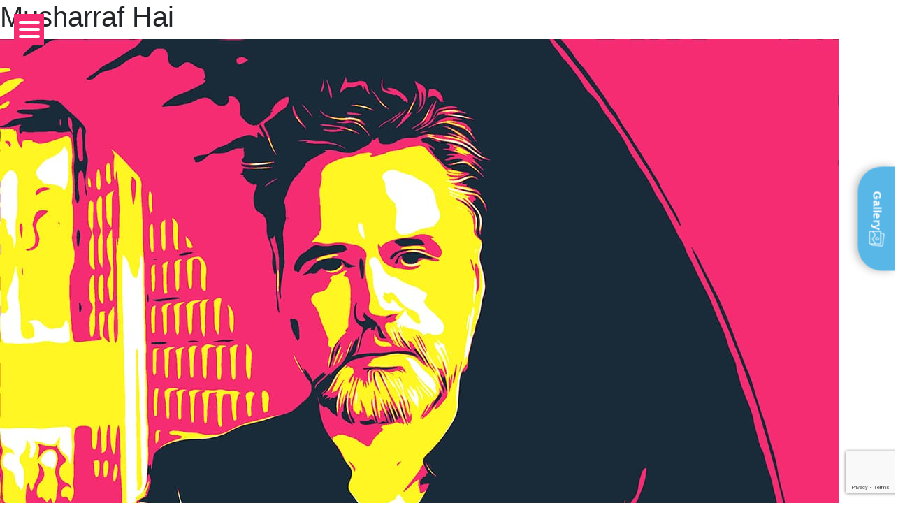

--- FILE ---
content_type: text/html; charset=UTF-8
request_url: https://madsemble.pas.org.pk/inspirationalleaders/musharraf-hai/
body_size: 14435
content:
<!doctype html>
<html lang="en-US">
<head>
	<meta charset="UTF-8">
	<meta name="viewport" content="width=device-width, initial-scale=1">
	<link rel="profile" href="https://gmpg.org/xfn/11">
	

	<meta name='robots' content='index, follow, max-image-preview:large, max-snippet:-1, max-video-preview:-1' />
<link rel="preload" href="https://madsemble.pas.org.pk/wp-content/themes/madsemble/assets/css/bootstrap.min.css" as="style" onload="this.onload=null;this.rel='stylesheet'"><noscript><link rel="stylesheet" href="https://madsemble.pas.org.pk/wp-content/themes/madsemble/assets/css/bootstrap.min.css"></noscript><link rel="preconnect" href="https://cdnjs.cloudflare.com"><link rel="dns-prefetch" href="https://cdnjs.cloudflare.com">
	<!-- This site is optimized with the Yoast SEO plugin v26.1.1 - https://yoast.com/wordpress/plugins/seo/ -->
	<title>Musharraf Hai - Madsemble</title>
	<link rel="canonical" href="https://madsemble.pas.org.pk/inspirationalleaders/musharraf-hai/" />
	<meta property="og:locale" content="en_US" />
	<meta property="og:type" content="article" />
	<meta property="og:title" content="Musharraf Hai - Madsemble" />
	<meta property="og:description" content="Lorem Ipsum is simply dummy text of the printing and typesetting industry. Lorem Ipsum has been the industry&#8217;s standard dummy text ever since the 1500s, when an unknown printer took a galley of type and scrambled it to make a type specimen book. It has survived not only five centuries, but also the leap into [&hellip;]" />
	<meta property="og:url" content="https://madsemble.pas.org.pk/inspirationalleaders/musharraf-hai/" />
	<meta property="og:site_name" content="Madsemble" />
	<meta property="article:modified_time" content="2023-08-03T16:32:08+00:00" />
	<meta property="og:image" content="https://madsemble.pas.org.pk/wp-content/uploads/2023/07/Alex-Brunori-.jpeg" />
	<meta property="og:image:width" content="1200" />
	<meta property="og:image:height" content="800" />
	<meta property="og:image:type" content="image/jpeg" />
	<meta name="twitter:card" content="summary_large_image" />
	<script type="application/ld+json" class="yoast-schema-graph">{"@context":"https://schema.org","@graph":[{"@type":"WebPage","@id":"https://madsemble.pas.org.pk/inspirationalleaders/musharraf-hai/","url":"https://madsemble.pas.org.pk/inspirationalleaders/musharraf-hai/","name":"Musharraf Hai - Madsemble","isPartOf":{"@id":"https://madsemble.pas.org.pk/#website"},"primaryImageOfPage":{"@id":"https://madsemble.pas.org.pk/inspirationalleaders/musharraf-hai/#primaryimage"},"image":{"@id":"https://madsemble.pas.org.pk/inspirationalleaders/musharraf-hai/#primaryimage"},"thumbnailUrl":"https://madsemble.pas.org.pk/wp-content/uploads/2023/07/Alex-Brunori-.jpeg","datePublished":"2023-07-20T06:52:41+00:00","dateModified":"2023-08-03T16:32:08+00:00","breadcrumb":{"@id":"https://madsemble.pas.org.pk/inspirationalleaders/musharraf-hai/#breadcrumb"},"inLanguage":"en-US","potentialAction":[{"@type":"ReadAction","target":["https://madsemble.pas.org.pk/inspirationalleaders/musharraf-hai/"]}]},{"@type":"ImageObject","inLanguage":"en-US","@id":"https://madsemble.pas.org.pk/inspirationalleaders/musharraf-hai/#primaryimage","url":"https://madsemble.pas.org.pk/wp-content/uploads/2023/07/Alex-Brunori-.jpeg","contentUrl":"https://madsemble.pas.org.pk/wp-content/uploads/2023/07/Alex-Brunori-.jpeg","width":1200,"height":800},{"@type":"BreadcrumbList","@id":"https://madsemble.pas.org.pk/inspirationalleaders/musharraf-hai/#breadcrumb","itemListElement":[{"@type":"ListItem","position":1,"name":"Home","item":"https://madsemble.pas.org.pk/"},{"@type":"ListItem","position":2,"name":"Inspirational Leaders","item":"https://madsemble.pas.org.pk/inspirationalleaders/"},{"@type":"ListItem","position":3,"name":"Musharraf Hai"}]},{"@type":"WebSite","@id":"https://madsemble.pas.org.pk/#website","url":"https://madsemble.pas.org.pk/","name":"Madsemble","description":"Pas Marketing Summit","publisher":{"@id":"https://madsemble.pas.org.pk/#organization"},"potentialAction":[{"@type":"SearchAction","target":{"@type":"EntryPoint","urlTemplate":"https://madsemble.pas.org.pk/?s={search_term_string}"},"query-input":{"@type":"PropertyValueSpecification","valueRequired":true,"valueName":"search_term_string"}}],"inLanguage":"en-US"},{"@type":"Organization","@id":"https://madsemble.pas.org.pk/#organization","name":"Madsemble","url":"https://madsemble.pas.org.pk/","logo":{"@type":"ImageObject","inLanguage":"en-US","@id":"https://madsemble.pas.org.pk/#/schema/logo/image/","url":"https://madsemble.pas.org.pk/wp-content/uploads/2025/08/madsamble-2025-logo-1.png","contentUrl":"https://madsemble.pas.org.pk/wp-content/uploads/2025/08/madsamble-2025-logo-1.png","width":203,"height":224,"caption":"Madsemble"},"image":{"@id":"https://madsemble.pas.org.pk/#/schema/logo/image/"}}]}</script>
	<!-- / Yoast SEO plugin. -->


<link rel='dns-prefetch' href='//cdnjs.cloudflare.com' />
<link rel='dns-prefetch' href='//unpkg.com' />
<link rel='dns-prefetch' href='//cdn.jsdelivr.net' />
<link rel='dns-prefetch' href='//www.googletagmanager.com' />
<link rel="alternate" type="application/rss+xml" title="Madsemble &raquo; Feed" href="https://madsemble.pas.org.pk/feed/" />
<link rel="alternate" type="application/rss+xml" title="Madsemble &raquo; Comments Feed" href="https://madsemble.pas.org.pk/comments/feed/" />
<link rel="alternate" title="oEmbed (JSON)" type="application/json+oembed" href="https://madsemble.pas.org.pk/wp-json/oembed/1.0/embed?url=https%3A%2F%2Fmadsemble.pas.org.pk%2Finspirationalleaders%2Fmusharraf-hai%2F" />
<link rel="alternate" title="oEmbed (XML)" type="text/xml+oembed" href="https://madsemble.pas.org.pk/wp-json/oembed/1.0/embed?url=https%3A%2F%2Fmadsemble.pas.org.pk%2Finspirationalleaders%2Fmusharraf-hai%2F&#038;format=xml" />
    <script src="https://unpkg.com/three@0.152.2/build/three.min.js"></script>
    <script>
        console.log('THREE.js loaded via wp_head:', typeof THREE !== 'undefined');
    </script>
    <style id='wp-img-auto-sizes-contain-inline-css'>
img:is([sizes=auto i],[sizes^="auto," i]){contain-intrinsic-size:3000px 1500px}
/*# sourceURL=wp-img-auto-sizes-contain-inline-css */
</style>
<style id='wp-block-library-inline-css'>
:root{--wp-block-synced-color:#7a00df;--wp-block-synced-color--rgb:122,0,223;--wp-bound-block-color:var(--wp-block-synced-color);--wp-editor-canvas-background:#ddd;--wp-admin-theme-color:#007cba;--wp-admin-theme-color--rgb:0,124,186;--wp-admin-theme-color-darker-10:#006ba1;--wp-admin-theme-color-darker-10--rgb:0,107,160.5;--wp-admin-theme-color-darker-20:#005a87;--wp-admin-theme-color-darker-20--rgb:0,90,135;--wp-admin-border-width-focus:2px}@media (min-resolution:192dpi){:root{--wp-admin-border-width-focus:1.5px}}.wp-element-button{cursor:pointer}:root .has-very-light-gray-background-color{background-color:#eee}:root .has-very-dark-gray-background-color{background-color:#313131}:root .has-very-light-gray-color{color:#eee}:root .has-very-dark-gray-color{color:#313131}:root .has-vivid-green-cyan-to-vivid-cyan-blue-gradient-background{background:linear-gradient(135deg,#00d084,#0693e3)}:root .has-purple-crush-gradient-background{background:linear-gradient(135deg,#34e2e4,#4721fb 50%,#ab1dfe)}:root .has-hazy-dawn-gradient-background{background:linear-gradient(135deg,#faaca8,#dad0ec)}:root .has-subdued-olive-gradient-background{background:linear-gradient(135deg,#fafae1,#67a671)}:root .has-atomic-cream-gradient-background{background:linear-gradient(135deg,#fdd79a,#004a59)}:root .has-nightshade-gradient-background{background:linear-gradient(135deg,#330968,#31cdcf)}:root .has-midnight-gradient-background{background:linear-gradient(135deg,#020381,#2874fc)}:root{--wp--preset--font-size--normal:16px;--wp--preset--font-size--huge:42px}.has-regular-font-size{font-size:1em}.has-larger-font-size{font-size:2.625em}.has-normal-font-size{font-size:var(--wp--preset--font-size--normal)}.has-huge-font-size{font-size:var(--wp--preset--font-size--huge)}.has-text-align-center{text-align:center}.has-text-align-left{text-align:left}.has-text-align-right{text-align:right}.has-fit-text{white-space:nowrap!important}#end-resizable-editor-section{display:none}.aligncenter{clear:both}.items-justified-left{justify-content:flex-start}.items-justified-center{justify-content:center}.items-justified-right{justify-content:flex-end}.items-justified-space-between{justify-content:space-between}.screen-reader-text{border:0;clip-path:inset(50%);height:1px;margin:-1px;overflow:hidden;padding:0;position:absolute;width:1px;word-wrap:normal!important}.screen-reader-text:focus{background-color:#ddd;clip-path:none;color:#444;display:block;font-size:1em;height:auto;left:5px;line-height:normal;padding:15px 23px 14px;text-decoration:none;top:5px;width:auto;z-index:100000}html :where(.has-border-color){border-style:solid}html :where([style*=border-top-color]){border-top-style:solid}html :where([style*=border-right-color]){border-right-style:solid}html :where([style*=border-bottom-color]){border-bottom-style:solid}html :where([style*=border-left-color]){border-left-style:solid}html :where([style*=border-width]){border-style:solid}html :where([style*=border-top-width]){border-top-style:solid}html :where([style*=border-right-width]){border-right-style:solid}html :where([style*=border-bottom-width]){border-bottom-style:solid}html :where([style*=border-left-width]){border-left-style:solid}html :where(img[class*=wp-image-]){height:auto;max-width:100%}:where(figure){margin:0 0 1em}html :where(.is-position-sticky){--wp-admin--admin-bar--position-offset:var(--wp-admin--admin-bar--height,0px)}@media screen and (max-width:600px){html :where(.is-position-sticky){--wp-admin--admin-bar--position-offset:0px}}

/*# sourceURL=wp-block-library-inline-css */
</style><style id='wp-block-image-inline-css'>
.wp-block-image>a,.wp-block-image>figure>a{display:inline-block}.wp-block-image img{box-sizing:border-box;height:auto;max-width:100%;vertical-align:bottom}@media not (prefers-reduced-motion){.wp-block-image img.hide{visibility:hidden}.wp-block-image img.show{animation:show-content-image .4s}}.wp-block-image[style*=border-radius] img,.wp-block-image[style*=border-radius]>a{border-radius:inherit}.wp-block-image.has-custom-border img{box-sizing:border-box}.wp-block-image.aligncenter{text-align:center}.wp-block-image.alignfull>a,.wp-block-image.alignwide>a{width:100%}.wp-block-image.alignfull img,.wp-block-image.alignwide img{height:auto;width:100%}.wp-block-image .aligncenter,.wp-block-image .alignleft,.wp-block-image .alignright,.wp-block-image.aligncenter,.wp-block-image.alignleft,.wp-block-image.alignright{display:table}.wp-block-image .aligncenter>figcaption,.wp-block-image .alignleft>figcaption,.wp-block-image .alignright>figcaption,.wp-block-image.aligncenter>figcaption,.wp-block-image.alignleft>figcaption,.wp-block-image.alignright>figcaption{caption-side:bottom;display:table-caption}.wp-block-image .alignleft{float:left;margin:.5em 1em .5em 0}.wp-block-image .alignright{float:right;margin:.5em 0 .5em 1em}.wp-block-image .aligncenter{margin-left:auto;margin-right:auto}.wp-block-image :where(figcaption){margin-bottom:1em;margin-top:.5em}.wp-block-image.is-style-circle-mask img{border-radius:9999px}@supports ((-webkit-mask-image:none) or (mask-image:none)) or (-webkit-mask-image:none){.wp-block-image.is-style-circle-mask img{border-radius:0;-webkit-mask-image:url('data:image/svg+xml;utf8,<svg viewBox="0 0 100 100" xmlns="http://www.w3.org/2000/svg"><circle cx="50" cy="50" r="50"/></svg>');mask-image:url('data:image/svg+xml;utf8,<svg viewBox="0 0 100 100" xmlns="http://www.w3.org/2000/svg"><circle cx="50" cy="50" r="50"/></svg>');mask-mode:alpha;-webkit-mask-position:center;mask-position:center;-webkit-mask-repeat:no-repeat;mask-repeat:no-repeat;-webkit-mask-size:contain;mask-size:contain}}:root :where(.wp-block-image.is-style-rounded img,.wp-block-image .is-style-rounded img){border-radius:9999px}.wp-block-image figure{margin:0}.wp-lightbox-container{display:flex;flex-direction:column;position:relative}.wp-lightbox-container img{cursor:zoom-in}.wp-lightbox-container img:hover+button{opacity:1}.wp-lightbox-container button{align-items:center;backdrop-filter:blur(16px) saturate(180%);background-color:#5a5a5a40;border:none;border-radius:4px;cursor:zoom-in;display:flex;height:20px;justify-content:center;opacity:0;padding:0;position:absolute;right:16px;text-align:center;top:16px;width:20px;z-index:100}@media not (prefers-reduced-motion){.wp-lightbox-container button{transition:opacity .2s ease}}.wp-lightbox-container button:focus-visible{outline:3px auto #5a5a5a40;outline:3px auto -webkit-focus-ring-color;outline-offset:3px}.wp-lightbox-container button:hover{cursor:pointer;opacity:1}.wp-lightbox-container button:focus{opacity:1}.wp-lightbox-container button:focus,.wp-lightbox-container button:hover,.wp-lightbox-container button:not(:hover):not(:active):not(.has-background){background-color:#5a5a5a40;border:none}.wp-lightbox-overlay{box-sizing:border-box;cursor:zoom-out;height:100vh;left:0;overflow:hidden;position:fixed;top:0;visibility:hidden;width:100%;z-index:100000}.wp-lightbox-overlay .close-button{align-items:center;cursor:pointer;display:flex;justify-content:center;min-height:40px;min-width:40px;padding:0;position:absolute;right:calc(env(safe-area-inset-right) + 16px);top:calc(env(safe-area-inset-top) + 16px);z-index:5000000}.wp-lightbox-overlay .close-button:focus,.wp-lightbox-overlay .close-button:hover,.wp-lightbox-overlay .close-button:not(:hover):not(:active):not(.has-background){background:none;border:none}.wp-lightbox-overlay .lightbox-image-container{height:var(--wp--lightbox-container-height);left:50%;overflow:hidden;position:absolute;top:50%;transform:translate(-50%,-50%);transform-origin:top left;width:var(--wp--lightbox-container-width);z-index:9999999999}.wp-lightbox-overlay .wp-block-image{align-items:center;box-sizing:border-box;display:flex;height:100%;justify-content:center;margin:0;position:relative;transform-origin:0 0;width:100%;z-index:3000000}.wp-lightbox-overlay .wp-block-image img{height:var(--wp--lightbox-image-height);min-height:var(--wp--lightbox-image-height);min-width:var(--wp--lightbox-image-width);width:var(--wp--lightbox-image-width)}.wp-lightbox-overlay .wp-block-image figcaption{display:none}.wp-lightbox-overlay button{background:none;border:none}.wp-lightbox-overlay .scrim{background-color:#fff;height:100%;opacity:.9;position:absolute;width:100%;z-index:2000000}.wp-lightbox-overlay.active{visibility:visible}@media not (prefers-reduced-motion){.wp-lightbox-overlay.active{animation:turn-on-visibility .25s both}.wp-lightbox-overlay.active img{animation:turn-on-visibility .35s both}.wp-lightbox-overlay.show-closing-animation:not(.active){animation:turn-off-visibility .35s both}.wp-lightbox-overlay.show-closing-animation:not(.active) img{animation:turn-off-visibility .25s both}.wp-lightbox-overlay.zoom.active{animation:none;opacity:1;visibility:visible}.wp-lightbox-overlay.zoom.active .lightbox-image-container{animation:lightbox-zoom-in .4s}.wp-lightbox-overlay.zoom.active .lightbox-image-container img{animation:none}.wp-lightbox-overlay.zoom.active .scrim{animation:turn-on-visibility .4s forwards}.wp-lightbox-overlay.zoom.show-closing-animation:not(.active){animation:none}.wp-lightbox-overlay.zoom.show-closing-animation:not(.active) .lightbox-image-container{animation:lightbox-zoom-out .4s}.wp-lightbox-overlay.zoom.show-closing-animation:not(.active) .lightbox-image-container img{animation:none}.wp-lightbox-overlay.zoom.show-closing-animation:not(.active) .scrim{animation:turn-off-visibility .4s forwards}}@keyframes show-content-image{0%{visibility:hidden}99%{visibility:hidden}to{visibility:visible}}@keyframes turn-on-visibility{0%{opacity:0}to{opacity:1}}@keyframes turn-off-visibility{0%{opacity:1;visibility:visible}99%{opacity:0;visibility:visible}to{opacity:0;visibility:hidden}}@keyframes lightbox-zoom-in{0%{transform:translate(calc((-100vw + var(--wp--lightbox-scrollbar-width))/2 + var(--wp--lightbox-initial-left-position)),calc(-50vh + var(--wp--lightbox-initial-top-position))) scale(var(--wp--lightbox-scale))}to{transform:translate(-50%,-50%) scale(1)}}@keyframes lightbox-zoom-out{0%{transform:translate(-50%,-50%) scale(1);visibility:visible}99%{visibility:visible}to{transform:translate(calc((-100vw + var(--wp--lightbox-scrollbar-width))/2 + var(--wp--lightbox-initial-left-position)),calc(-50vh + var(--wp--lightbox-initial-top-position))) scale(var(--wp--lightbox-scale));visibility:hidden}}
/*# sourceURL=https://madsemble.pas.org.pk/wp-includes/blocks/image/style.min.css */
</style>
<style id='wp-block-paragraph-inline-css'>
.is-small-text{font-size:.875em}.is-regular-text{font-size:1em}.is-large-text{font-size:2.25em}.is-larger-text{font-size:3em}.has-drop-cap:not(:focus):first-letter{float:left;font-size:8.4em;font-style:normal;font-weight:100;line-height:.68;margin:.05em .1em 0 0;text-transform:uppercase}body.rtl .has-drop-cap:not(:focus):first-letter{float:none;margin-left:.1em}p.has-drop-cap.has-background{overflow:hidden}:root :where(p.has-background){padding:1.25em 2.375em}:where(p.has-text-color:not(.has-link-color)) a{color:inherit}p.has-text-align-left[style*="writing-mode:vertical-lr"],p.has-text-align-right[style*="writing-mode:vertical-rl"]{rotate:180deg}
/*# sourceURL=https://madsemble.pas.org.pk/wp-includes/blocks/paragraph/style.min.css */
</style>
<style id='global-styles-inline-css'>
:root{--wp--preset--aspect-ratio--square: 1;--wp--preset--aspect-ratio--4-3: 4/3;--wp--preset--aspect-ratio--3-4: 3/4;--wp--preset--aspect-ratio--3-2: 3/2;--wp--preset--aspect-ratio--2-3: 2/3;--wp--preset--aspect-ratio--16-9: 16/9;--wp--preset--aspect-ratio--9-16: 9/16;--wp--preset--color--black: #000000;--wp--preset--color--cyan-bluish-gray: #abb8c3;--wp--preset--color--white: #ffffff;--wp--preset--color--pale-pink: #f78da7;--wp--preset--color--vivid-red: #cf2e2e;--wp--preset--color--luminous-vivid-orange: #ff6900;--wp--preset--color--luminous-vivid-amber: #fcb900;--wp--preset--color--light-green-cyan: #7bdcb5;--wp--preset--color--vivid-green-cyan: #00d084;--wp--preset--color--pale-cyan-blue: #8ed1fc;--wp--preset--color--vivid-cyan-blue: #0693e3;--wp--preset--color--vivid-purple: #9b51e0;--wp--preset--gradient--vivid-cyan-blue-to-vivid-purple: linear-gradient(135deg,rgb(6,147,227) 0%,rgb(155,81,224) 100%);--wp--preset--gradient--light-green-cyan-to-vivid-green-cyan: linear-gradient(135deg,rgb(122,220,180) 0%,rgb(0,208,130) 100%);--wp--preset--gradient--luminous-vivid-amber-to-luminous-vivid-orange: linear-gradient(135deg,rgb(252,185,0) 0%,rgb(255,105,0) 100%);--wp--preset--gradient--luminous-vivid-orange-to-vivid-red: linear-gradient(135deg,rgb(255,105,0) 0%,rgb(207,46,46) 100%);--wp--preset--gradient--very-light-gray-to-cyan-bluish-gray: linear-gradient(135deg,rgb(238,238,238) 0%,rgb(169,184,195) 100%);--wp--preset--gradient--cool-to-warm-spectrum: linear-gradient(135deg,rgb(74,234,220) 0%,rgb(151,120,209) 20%,rgb(207,42,186) 40%,rgb(238,44,130) 60%,rgb(251,105,98) 80%,rgb(254,248,76) 100%);--wp--preset--gradient--blush-light-purple: linear-gradient(135deg,rgb(255,206,236) 0%,rgb(152,150,240) 100%);--wp--preset--gradient--blush-bordeaux: linear-gradient(135deg,rgb(254,205,165) 0%,rgb(254,45,45) 50%,rgb(107,0,62) 100%);--wp--preset--gradient--luminous-dusk: linear-gradient(135deg,rgb(255,203,112) 0%,rgb(199,81,192) 50%,rgb(65,88,208) 100%);--wp--preset--gradient--pale-ocean: linear-gradient(135deg,rgb(255,245,203) 0%,rgb(182,227,212) 50%,rgb(51,167,181) 100%);--wp--preset--gradient--electric-grass: linear-gradient(135deg,rgb(202,248,128) 0%,rgb(113,206,126) 100%);--wp--preset--gradient--midnight: linear-gradient(135deg,rgb(2,3,129) 0%,rgb(40,116,252) 100%);--wp--preset--font-size--small: 13px;--wp--preset--font-size--medium: 20px;--wp--preset--font-size--large: 36px;--wp--preset--font-size--x-large: 42px;--wp--preset--spacing--20: 0.44rem;--wp--preset--spacing--30: 0.67rem;--wp--preset--spacing--40: 1rem;--wp--preset--spacing--50: 1.5rem;--wp--preset--spacing--60: 2.25rem;--wp--preset--spacing--70: 3.38rem;--wp--preset--spacing--80: 5.06rem;--wp--preset--shadow--natural: 6px 6px 9px rgba(0, 0, 0, 0.2);--wp--preset--shadow--deep: 12px 12px 50px rgba(0, 0, 0, 0.4);--wp--preset--shadow--sharp: 6px 6px 0px rgba(0, 0, 0, 0.2);--wp--preset--shadow--outlined: 6px 6px 0px -3px rgb(255, 255, 255), 6px 6px rgb(0, 0, 0);--wp--preset--shadow--crisp: 6px 6px 0px rgb(0, 0, 0);}:where(.is-layout-flex){gap: 0.5em;}:where(.is-layout-grid){gap: 0.5em;}body .is-layout-flex{display: flex;}.is-layout-flex{flex-wrap: wrap;align-items: center;}.is-layout-flex > :is(*, div){margin: 0;}body .is-layout-grid{display: grid;}.is-layout-grid > :is(*, div){margin: 0;}:where(.wp-block-columns.is-layout-flex){gap: 2em;}:where(.wp-block-columns.is-layout-grid){gap: 2em;}:where(.wp-block-post-template.is-layout-flex){gap: 1.25em;}:where(.wp-block-post-template.is-layout-grid){gap: 1.25em;}.has-black-color{color: var(--wp--preset--color--black) !important;}.has-cyan-bluish-gray-color{color: var(--wp--preset--color--cyan-bluish-gray) !important;}.has-white-color{color: var(--wp--preset--color--white) !important;}.has-pale-pink-color{color: var(--wp--preset--color--pale-pink) !important;}.has-vivid-red-color{color: var(--wp--preset--color--vivid-red) !important;}.has-luminous-vivid-orange-color{color: var(--wp--preset--color--luminous-vivid-orange) !important;}.has-luminous-vivid-amber-color{color: var(--wp--preset--color--luminous-vivid-amber) !important;}.has-light-green-cyan-color{color: var(--wp--preset--color--light-green-cyan) !important;}.has-vivid-green-cyan-color{color: var(--wp--preset--color--vivid-green-cyan) !important;}.has-pale-cyan-blue-color{color: var(--wp--preset--color--pale-cyan-blue) !important;}.has-vivid-cyan-blue-color{color: var(--wp--preset--color--vivid-cyan-blue) !important;}.has-vivid-purple-color{color: var(--wp--preset--color--vivid-purple) !important;}.has-black-background-color{background-color: var(--wp--preset--color--black) !important;}.has-cyan-bluish-gray-background-color{background-color: var(--wp--preset--color--cyan-bluish-gray) !important;}.has-white-background-color{background-color: var(--wp--preset--color--white) !important;}.has-pale-pink-background-color{background-color: var(--wp--preset--color--pale-pink) !important;}.has-vivid-red-background-color{background-color: var(--wp--preset--color--vivid-red) !important;}.has-luminous-vivid-orange-background-color{background-color: var(--wp--preset--color--luminous-vivid-orange) !important;}.has-luminous-vivid-amber-background-color{background-color: var(--wp--preset--color--luminous-vivid-amber) !important;}.has-light-green-cyan-background-color{background-color: var(--wp--preset--color--light-green-cyan) !important;}.has-vivid-green-cyan-background-color{background-color: var(--wp--preset--color--vivid-green-cyan) !important;}.has-pale-cyan-blue-background-color{background-color: var(--wp--preset--color--pale-cyan-blue) !important;}.has-vivid-cyan-blue-background-color{background-color: var(--wp--preset--color--vivid-cyan-blue) !important;}.has-vivid-purple-background-color{background-color: var(--wp--preset--color--vivid-purple) !important;}.has-black-border-color{border-color: var(--wp--preset--color--black) !important;}.has-cyan-bluish-gray-border-color{border-color: var(--wp--preset--color--cyan-bluish-gray) !important;}.has-white-border-color{border-color: var(--wp--preset--color--white) !important;}.has-pale-pink-border-color{border-color: var(--wp--preset--color--pale-pink) !important;}.has-vivid-red-border-color{border-color: var(--wp--preset--color--vivid-red) !important;}.has-luminous-vivid-orange-border-color{border-color: var(--wp--preset--color--luminous-vivid-orange) !important;}.has-luminous-vivid-amber-border-color{border-color: var(--wp--preset--color--luminous-vivid-amber) !important;}.has-light-green-cyan-border-color{border-color: var(--wp--preset--color--light-green-cyan) !important;}.has-vivid-green-cyan-border-color{border-color: var(--wp--preset--color--vivid-green-cyan) !important;}.has-pale-cyan-blue-border-color{border-color: var(--wp--preset--color--pale-cyan-blue) !important;}.has-vivid-cyan-blue-border-color{border-color: var(--wp--preset--color--vivid-cyan-blue) !important;}.has-vivid-purple-border-color{border-color: var(--wp--preset--color--vivid-purple) !important;}.has-vivid-cyan-blue-to-vivid-purple-gradient-background{background: var(--wp--preset--gradient--vivid-cyan-blue-to-vivid-purple) !important;}.has-light-green-cyan-to-vivid-green-cyan-gradient-background{background: var(--wp--preset--gradient--light-green-cyan-to-vivid-green-cyan) !important;}.has-luminous-vivid-amber-to-luminous-vivid-orange-gradient-background{background: var(--wp--preset--gradient--luminous-vivid-amber-to-luminous-vivid-orange) !important;}.has-luminous-vivid-orange-to-vivid-red-gradient-background{background: var(--wp--preset--gradient--luminous-vivid-orange-to-vivid-red) !important;}.has-very-light-gray-to-cyan-bluish-gray-gradient-background{background: var(--wp--preset--gradient--very-light-gray-to-cyan-bluish-gray) !important;}.has-cool-to-warm-spectrum-gradient-background{background: var(--wp--preset--gradient--cool-to-warm-spectrum) !important;}.has-blush-light-purple-gradient-background{background: var(--wp--preset--gradient--blush-light-purple) !important;}.has-blush-bordeaux-gradient-background{background: var(--wp--preset--gradient--blush-bordeaux) !important;}.has-luminous-dusk-gradient-background{background: var(--wp--preset--gradient--luminous-dusk) !important;}.has-pale-ocean-gradient-background{background: var(--wp--preset--gradient--pale-ocean) !important;}.has-electric-grass-gradient-background{background: var(--wp--preset--gradient--electric-grass) !important;}.has-midnight-gradient-background{background: var(--wp--preset--gradient--midnight) !important;}.has-small-font-size{font-size: var(--wp--preset--font-size--small) !important;}.has-medium-font-size{font-size: var(--wp--preset--font-size--medium) !important;}.has-large-font-size{font-size: var(--wp--preset--font-size--large) !important;}.has-x-large-font-size{font-size: var(--wp--preset--font-size--x-large) !important;}
/*# sourceURL=global-styles-inline-css */
</style>

<style id='classic-theme-styles-inline-css'>
/*! This file is auto-generated */
.wp-block-button__link{color:#fff;background-color:#32373c;border-radius:9999px;box-shadow:none;text-decoration:none;padding:calc(.667em + 2px) calc(1.333em + 2px);font-size:1.125em}.wp-block-file__button{background:#32373c;color:#fff;text-decoration:none}
/*# sourceURL=/wp-includes/css/classic-themes.min.css */
</style>
<link rel='stylesheet' id='contact-form-7-css' href='https://madsemble.pas.org.pk/wp-content/plugins/contact-form-7/includes/css/styles.css?ver=6.1.2' media='all' />
<link rel='stylesheet' id='nbcpf-intlTelInput-style-css' href='https://madsemble.pas.org.pk/wp-content/plugins/country-phone-field-contact-form-7/assets/css/intlTelInput.min.css?ver=da0572a5fbb1a0a8549bb6c34028ccb5' media='all' />
<link rel='stylesheet' id='nbcpf-countryFlag-style-css' href='https://madsemble.pas.org.pk/wp-content/plugins/country-phone-field-contact-form-7/assets/css/countrySelect.min.css?ver=da0572a5fbb1a0a8549bb6c34028ccb5' media='all' />
<link rel='stylesheet' id='responsive-lightbox-swipebox-css' href='https://madsemble.pas.org.pk/wp-content/plugins/responsive-lightbox/assets/swipebox/swipebox.min.css?ver=1.5.2' media='all' />
<link rel='stylesheet' id='hamburger.css-css' href='https://madsemble.pas.org.pk/wp-content/plugins/wp-responsive-menu/assets/css/wpr-hamburger.css?ver=3.2.1' media='all' />
<link rel='stylesheet' id='wprmenu.css-css' href='https://madsemble.pas.org.pk/wp-content/plugins/wp-responsive-menu/assets/css/wprmenu.css?ver=3.2.1' media='all' />
<style id='wprmenu.css-inline-css'>
@media only screen and ( max-width: 1280px ) {html body div.wprm-wrapper {overflow: scroll;}#mg-wprm-wrap ul li {border-top: solid 1px rgba(255,255,255,0.05);border-bottom: solid 1px rgba(255,255,255,0.05);}#wprmenu_bar {background-image: url();background-size: cover ;background-repeat: repeat;}#wprmenu_bar {background-color: #f62c72;}html body div#mg-wprm-wrap .wpr_submit .icon.icon-search {color: #ffffff;}#wprmenu_bar .menu_title,#wprmenu_bar .wprmenu_icon_menu,#wprmenu_bar .menu_title a {color: #ffffff;}#wprmenu_bar .menu_title a {font-size: 15px;font-weight: normal;}#mg-wprm-wrap li.menu-item a {font-size: 15px;text-transform: uppercase;font-weight: normal;}#mg-wprm-wrap li.menu-item-has-children ul.sub-menu a {font-size: 15px;text-transform: uppercase;font-weight: normal;}#mg-wprm-wrap li.current-menu-item > a {background: #f62c72;}#mg-wprm-wrap li.current-menu-item > a,#mg-wprm-wrap li.current-menu-item span.wprmenu_icon{color: #ffffff !important;}#mg-wprm-wrap {background-color: #000000;}.cbp-spmenu-push-toright,.cbp-spmenu-push-toright .mm-slideout {left: 80% ;}.cbp-spmenu-push-toleft {left: -80% ;}#mg-wprm-wrap.cbp-spmenu-right,#mg-wprm-wrap.cbp-spmenu-left,#mg-wprm-wrap.cbp-spmenu-right.custom,#mg-wprm-wrap.cbp-spmenu-left.custom,.cbp-spmenu-vertical {width: 80%;max-width: 400px;}#mg-wprm-wrap ul#wprmenu_menu_ul li.menu-item a,div#mg-wprm-wrap ul li span.wprmenu_icon {color: #ffffff;}#mg-wprm-wrap ul#wprmenu_menu_ul li.menu-item:valid ~ a{color: #ffffff;}#mg-wprm-wrap ul#wprmenu_menu_ul li.menu-item a:hover {background: #f62c72;color: #ffffff !important;}div#mg-wprm-wrap ul>li:hover>span.wprmenu_icon {color: #ffffff !important;}.wprmenu_bar .hamburger-inner,.wprmenu_bar .hamburger-inner::before,.wprmenu_bar .hamburger-inner::after {background: #ffffff;}.wprmenu_bar .hamburger:hover .hamburger-inner,.wprmenu_bar .hamburger:hover .hamburger-inner::before,.wprmenu_bar .hamburger:hover .hamburger-inner::after {background: #ffffff;}div.wprmenu_bar div.hamburger{padding-right: 6px !important;}#wprmenu_menu.left {width:80%;left: -80%;right: auto;}#wprmenu_menu.right {width:80%;right: -80%;left: auto;}html body div#wprmenu_bar {height : 42px;}.wprmenu_bar .hamburger {float: left;}.wprmenu_bar #custom_menu_icon.hamburger {top: 20px;left: 20px;float: left !important;background-color: #f62c72;}#site-navigation{ display: none !important; }.wpr_custom_menu #custom_menu_icon {display: block;}#wprmenu_bar,#mg-wprm-wrap { display: block; }div#wpadminbar { position: fixed; }}
/*# sourceURL=wprmenu.css-inline-css */
</style>
<link rel='stylesheet' id='wpr_icons-css' href='https://madsemble.pas.org.pk/wp-content/plugins/wp-responsive-menu/inc/assets/icons/wpr-icons.css?ver=3.2.1' media='all' />
<link rel='stylesheet' id='madsemble-style-css' href='https://madsemble.pas.org.pk/wp-content/themes/madsemble/style.css?ver=1.0.0' media='all' />
<link rel='stylesheet' id='bootstrap-css' href='https://madsemble.pas.org.pk/wp-content/themes/madsemble/assets/css/bootstrap.min.css?ver=5.3.0' media='all' />
<link rel='stylesheet' id='owl-carousel-css-css' href='https://madsemble.pas.org.pk/wp-content/themes/madsemble/assets/css/owl.carousel.min.css?ver=2.3.4' media='all' />
<link rel='stylesheet' id='font-awesome-css-css' href='https://madsemble.pas.org.pk/wp-content/themes/madsemble/assets/css/font-awesome.min.css?ver=4.7.0' media='all' />
<link rel='stylesheet' id='font-awesome-6-css' href='https://cdnjs.cloudflare.com/ajax/libs/font-awesome/6.5.0/css/all.min.css?ver=6.4.0' media='all' />
<link rel='stylesheet' id='select2-css' href='https://cdnjs.cloudflare.com/ajax/libs/select2/4.0.13/css/select2.min.css?ver=4.0.13' media='all' />
<link rel='stylesheet' id='madsemble-public-css' href='https://madsemble.pas.org.pk/wp-content/plugins/madsemble-registration/public/css/madsemble-public.css?ver=0.2-1759134844' media='all' />
<link rel='stylesheet' id='jvcf7_client_css-css' href='https://madsemble.pas.org.pk/wp-content/plugins/jquery-validation-for-contact-form-7/includes/assets/css/jvcf7_client.css?ver=5.4.2' media='all' />
<link rel='stylesheet' id='bsf-Defaults-css' href='https://madsemble.pas.org.pk/wp-content/uploads/smile_fonts/Defaults/Defaults.css?ver=3.21.1' media='all' />
<script src="https://madsemble.pas.org.pk/wp-includes/js/jquery/jquery.min.js?ver=3.7.1" id="jquery-core-js"></script>
<script src="https://madsemble.pas.org.pk/wp-includes/js/jquery/jquery-migrate.min.js?ver=3.4.1" id="jquery-migrate-js"></script>
<script src="https://madsemble.pas.org.pk/wp-content/plugins/responsive-lightbox/assets/swipebox/jquery.swipebox.min.js?ver=1.5.2" id="responsive-lightbox-swipebox-js"></script>
<script src="https://madsemble.pas.org.pk/wp-includes/js/underscore.min.js?ver=1.13.7" id="underscore-js"></script>
<script src="https://madsemble.pas.org.pk/wp-content/plugins/responsive-lightbox/assets/infinitescroll/infinite-scroll.pkgd.min.js?ver=4.0.1" id="responsive-lightbox-infinite-scroll-js"></script>
<script id="responsive-lightbox-js-before">
var rlArgs = {"script":"swipebox","selector":"lightbox","customEvents":"","activeGalleries":true,"animation":true,"hideCloseButtonOnMobile":false,"removeBarsOnMobile":false,"hideBars":true,"hideBarsDelay":5000,"videoMaxWidth":1080,"useSVG":true,"loopAtEnd":false,"woocommerce_gallery":false,"ajaxurl":"https:\/\/madsemble.pas.org.pk\/wp-admin\/admin-ajax.php","nonce":"88407d0b01","preview":false,"postId":451,"scriptExtension":false};

//# sourceURL=responsive-lightbox-js-before
</script>
<script src="https://madsemble.pas.org.pk/wp-content/plugins/responsive-lightbox/js/front.js?ver=2.5.3" id="responsive-lightbox-js"></script>
<script src="https://madsemble.pas.org.pk/wp-content/plugins/wp-responsive-menu/assets/js/modernizr.custom.js?ver=3.2.1" id="modernizr-js"></script>
<script src="https://madsemble.pas.org.pk/wp-content/plugins/wp-responsive-menu/assets/js/touchSwipe.js?ver=3.2.1" id="touchSwipe-js"></script>
<script id="wprmenu.js-js-extra">
var wprmenu = {"zooming":"","from_width":"1280","push_width":"400","menu_width":"80","parent_click":"yes","swipe":"","enable_overlay":"","wprmenuDemoId":""};
//# sourceURL=wprmenu.js-js-extra
</script>
<script src="https://madsemble.pas.org.pk/wp-content/plugins/wp-responsive-menu/assets/js/wprmenu.js?ver=3.2.1" id="wprmenu.js-js"></script>

<!-- Google tag (gtag.js) snippet added by Site Kit -->
<!-- Google Analytics snippet added by Site Kit -->
<script src="https://www.googletagmanager.com/gtag/js?id=GT-PHRK29W" id="google_gtagjs-js" async></script>
<script id="google_gtagjs-js-after">
window.dataLayer = window.dataLayer || [];function gtag(){dataLayer.push(arguments);}
gtag("set","linker",{"domains":["madsemble.pas.org.pk"]});
gtag("js", new Date());
gtag("set", "developer_id.dZTNiMT", true);
gtag("config", "GT-PHRK29W");
//# sourceURL=google_gtagjs-js-after
</script>
<script></script><link rel="https://api.w.org/" href="https://madsemble.pas.org.pk/wp-json/" /><meta name="generator" content="Site Kit by Google 1.163.0" />
<!-- Google AdSense meta tags added by Site Kit -->
<meta name="google-adsense-platform-account" content="ca-host-pub-2644536267352236">
<meta name="google-adsense-platform-domain" content="sitekit.withgoogle.com">
<!-- End Google AdSense meta tags added by Site Kit -->
<meta name="generator" content="Powered by WPBakery Page Builder - drag and drop page builder for WordPress."/>
<meta name="generator" content="Powered by Slider Revolution 6.7.34 - responsive, Mobile-Friendly Slider Plugin for WordPress with comfortable drag and drop interface." />
<link rel="icon" href="https://madsemble.pas.org.pk/wp-content/uploads/2024/08/MADsemble24-Logo-150x150.png" sizes="32x32" />
<link rel="icon" href="https://madsemble.pas.org.pk/wp-content/uploads/2024/08/MADsemble24-Logo.png" sizes="192x192" />
<link rel="apple-touch-icon" href="https://madsemble.pas.org.pk/wp-content/uploads/2024/08/MADsemble24-Logo.png" />
<meta name="msapplication-TileImage" content="https://madsemble.pas.org.pk/wp-content/uploads/2024/08/MADsemble24-Logo.png" />
<script>function setREVStartSize(e){
			//window.requestAnimationFrame(function() {
				window.RSIW = window.RSIW===undefined ? window.innerWidth : window.RSIW;
				window.RSIH = window.RSIH===undefined ? window.innerHeight : window.RSIH;
				try {
					var pw = document.getElementById(e.c).parentNode.offsetWidth,
						newh;
					pw = pw===0 || isNaN(pw) || (e.l=="fullwidth" || e.layout=="fullwidth") ? window.RSIW : pw;
					e.tabw = e.tabw===undefined ? 0 : parseInt(e.tabw);
					e.thumbw = e.thumbw===undefined ? 0 : parseInt(e.thumbw);
					e.tabh = e.tabh===undefined ? 0 : parseInt(e.tabh);
					e.thumbh = e.thumbh===undefined ? 0 : parseInt(e.thumbh);
					e.tabhide = e.tabhide===undefined ? 0 : parseInt(e.tabhide);
					e.thumbhide = e.thumbhide===undefined ? 0 : parseInt(e.thumbhide);
					e.mh = e.mh===undefined || e.mh=="" || e.mh==="auto" ? 0 : parseInt(e.mh,0);
					if(e.layout==="fullscreen" || e.l==="fullscreen")
						newh = Math.max(e.mh,window.RSIH);
					else{
						e.gw = Array.isArray(e.gw) ? e.gw : [e.gw];
						for (var i in e.rl) if (e.gw[i]===undefined || e.gw[i]===0) e.gw[i] = e.gw[i-1];
						e.gh = e.el===undefined || e.el==="" || (Array.isArray(e.el) && e.el.length==0)? e.gh : e.el;
						e.gh = Array.isArray(e.gh) ? e.gh : [e.gh];
						for (var i in e.rl) if (e.gh[i]===undefined || e.gh[i]===0) e.gh[i] = e.gh[i-1];
											
						var nl = new Array(e.rl.length),
							ix = 0,
							sl;
						e.tabw = e.tabhide>=pw ? 0 : e.tabw;
						e.thumbw = e.thumbhide>=pw ? 0 : e.thumbw;
						e.tabh = e.tabhide>=pw ? 0 : e.tabh;
						e.thumbh = e.thumbhide>=pw ? 0 : e.thumbh;
						for (var i in e.rl) nl[i] = e.rl[i]<window.RSIW ? 0 : e.rl[i];
						sl = nl[0];
						for (var i in nl) if (sl>nl[i] && nl[i]>0) { sl = nl[i]; ix=i;}
						var m = pw>(e.gw[ix]+e.tabw+e.thumbw) ? 1 : (pw-(e.tabw+e.thumbw)) / (e.gw[ix]);
						newh =  (e.gh[ix] * m) + (e.tabh + e.thumbh);
					}
					var el = document.getElementById(e.c);
					if (el!==null && el) el.style.height = newh+"px";
					el = document.getElementById(e.c+"_wrapper");
					if (el!==null && el) {
						el.style.height = newh+"px";
						el.style.display = "block";
					}
				} catch(e){
					console.log("Failure at Presize of Slider:" + e)
				}
			//});
		  };</script>
		<style id="wp-custom-css">
			.wpcf7 form.sent .wpcf7-response-output {
    border-color: #F72A73 !important;
	text-align: center;
}
.wpcf7-spinner {
    margin: 0 auto;
    display: inherit;
}		</style>
		<noscript><style> .wpb_animate_when_almost_visible { opacity: 1; }</style></noscript><link rel='stylesheet' id='rs-plugin-settings-css' href='//madsemble.pas.org.pk/wp-content/plugins/revslider/sr6/assets/css/rs6.css?ver=6.7.34' media='all' />
<style id='rs-plugin-settings-inline-css'>
#rs-demo-id {}
/*# sourceURL=rs-plugin-settings-inline-css */
</style>
</head>

<body data-rsssl=1 class="wp-singular inspirationalleaders-template-default single single-inspirationalleaders postid-451 wp-theme-madsemble no-sidebar wpb-js-composer js-comp-ver-8.6.1 vc_responsive">
<div id="page" class="site">
	<a class="skip-link screen-reader-text" href="#primary">Skip to content</a>

	<header id="masthead" class="site-header header">
	<div class="container-fluid p-50">
		<div class="row">
			<div class="col-sm-2">	
				
			
				<div class="site-branding">
									</div>


			</div>
			<div class="col-sm-8">
				<nav id="site-navigation" class="main-navigation">
					<button class="menu-toggle" aria-controls="primary-menu" aria-expanded="false">Primary Menu</button>
					<div class="menu-menu-1-container"><ul id="primary-menu" class="menu"><li id="menu-item-3205" class="menu-item menu-item-type-post_type menu-item-object-page menu-item-3205"><a href="https://madsemble.pas.org.pk/about/">About</a></li>
<li id="menu-item-3619" class="menu-item menu-item-type-custom menu-item-object-custom menu-item-has-children menu-item-3619"><a href="/our-sessions/#agendA">Agenda</a>
<ul class="sub-menu">
	<li id="menu-item-3213" class="menu-item menu-item-type-post_type menu-item-object-page menu-item-3213"><a href="https://madsemble.pas.org.pk/our-sessions/">Sessions</a></li>
	<li id="menu-item-3614" class="menu-item menu-item-type-post_type menu-item-object-page menu-item-3614"><a href="https://madsemble.pas.org.pk/breakouts-2025/">Breakouts</a></li>
	<li id="menu-item-3953" class="menu-item menu-item-type-post_type menu-item-object-page menu-item-3953"><a href="https://madsemble.pas.org.pk/give-away-madsemble-2025/">The MAD Library</a></li>
</ul>
</li>
<li id="menu-item-3216" class="menu-item menu-item-type-post_type menu-item-object-page menu-item-3216"><a href="https://madsemble.pas.org.pk/our-speakers/">Speakers</a></li>
<li id="menu-item-3206" class="menu-item menu-item-type-post_type menu-item-object-page menu-item-3206"><a href="https://madsemble.pas.org.pk/exhibition/">Exhibition</a></li>
<li id="menu-item-3199" class="menu-item menu-item-type-post_type menu-item-object-page menu-item-3199"><a href="https://madsemble.pas.org.pk/partnership/">Partnership</a></li>
<li id="menu-item-2963" class="menu-item menu-item-type-custom menu-item-object-custom menu-item-has-children menu-item-2963"><a href="#">Archive</a>
<ul class="sub-menu">
	<li id="menu-item-1631" class="menu-item menu-item-type-post_type menu-item-object-page menu-item-has-children menu-item-1631"><a href="https://madsemble.pas.org.pk/home-2023/">2023</a>
	<ul class="sub-menu">
		<li id="menu-item-1632" class="menu-item menu-item-type-post_type menu-item-object-page menu-item-1632"><a href="https://madsemble.pas.org.pk/our-sessions-2023/">Sessions</a></li>
		<li id="menu-item-1635" class="menu-item menu-item-type-post_type menu-item-object-page menu-item-1635"><a href="https://madsemble.pas.org.pk/breakouts-2023/">Breakouts</a></li>
		<li id="menu-item-1634" class="menu-item menu-item-type-post_type menu-item-object-page menu-item-1634"><a href="https://madsemble.pas.org.pk/our-speakers-2023/">Speakers</a></li>
		<li id="menu-item-1633" class="menu-item menu-item-type-post_type menu-item-object-page menu-item-1633"><a href="https://madsemble.pas.org.pk/2023-glimpses/">Glimpses</a></li>
	</ul>
</li>
	<li id="menu-item-3217" class="menu-item menu-item-type-post_type menu-item-object-page menu-item-has-children menu-item-3217"><a href="https://madsemble.pas.org.pk/home-2024/">2024</a>
	<ul class="sub-menu">
		<li id="menu-item-3221" class="menu-item menu-item-type-post_type menu-item-object-page menu-item-3221"><a href="https://madsemble.pas.org.pk/our-sessions-2024/">Sessions</a></li>
		<li id="menu-item-3219" class="menu-item menu-item-type-post_type menu-item-object-page menu-item-3219"><a href="https://madsemble.pas.org.pk/breakouts-2024/">Breakouts</a></li>
		<li id="menu-item-3222" class="menu-item menu-item-type-post_type menu-item-object-page menu-item-3222"><a href="https://madsemble.pas.org.pk/our-speakers-2024/">Speakers</a></li>
		<li id="menu-item-3220" class="menu-item menu-item-type-post_type menu-item-object-page menu-item-3220"><a href="https://madsemble.pas.org.pk/gallery-2024/">Glimpses</a></li>
	</ul>
</li>
</ul>
</li>
</ul></div>				</nav>
			</div>
			<div class="col-sm-2 sociaL">
				<section id="text-2" class="widget widget_text">			<div class="textwidget"><ul class="social_fill">
<li><a target="_blank" href="https://www.instagram.com/madsemble/"><i class="fa-brands fa-instagram"></i></a></li>
<li><a target="_blank" href="https://www.facebook.com/MADsemble2023/"><i class="fa-brands fa-facebook-f"></i></a></li>
<li><a target="_blank" href="https://x.com/MADsemble"><i class="fa-brands fa-x-twitter"></i></a></li>
</ul>
</div>
		</section>	
			</div>
		</div>
	</div>
	</header><!-- #masthead -->

	<main id="primary" class="site-main">

		
<article id="post-451" class="post-451 inspirationalleaders type-inspirationalleaders status-publish has-post-thumbnail hentry">
	<header class="entry-header">
		<h1 class="entry-title">Musharraf Hai</h1>	</header><!-- .entry-header -->

	
			<div class="post-thumbnail">
				<img width="1200" height="800" src="https://madsemble.pas.org.pk/wp-content/uploads/2023/07/Alex-Brunori-.jpeg" class="attachment-post-thumbnail size-post-thumbnail wp-post-image" alt="" decoding="async" fetchpriority="high" srcset="https://madsemble.pas.org.pk/wp-content/uploads/2023/07/Alex-Brunori-.jpeg 1200w, https://madsemble.pas.org.pk/wp-content/uploads/2023/07/Alex-Brunori--300x200.jpeg 300w, https://madsemble.pas.org.pk/wp-content/uploads/2023/07/Alex-Brunori--1024x683.jpeg 1024w, https://madsemble.pas.org.pk/wp-content/uploads/2023/07/Alex-Brunori--768x512.jpeg 768w" sizes="(max-width: 1200px) 100vw, 1200px" />			</div><!-- .post-thumbnail -->

		
	<div class="entry-content">
		<p>Lorem Ipsum is simply dummy text of the printing and typesetting industry. Lorem Ipsum has been the industry&#8217;s standard dummy text ever since the 1500s, when an unknown printer took a galley of type and scrambled it to make a type specimen book. It has survived not only five centuries, but also the leap into electronic typesetting, remaining essentially unchanged. It was popularised in the 1960s with the release of Letraset sheets containing Lorem Ipsum passages, and more recently with desktop publishing software like Aldus PageMaker including versions of Lorem Ipsum.</p>
	</div><!-- .entry-content -->

	<footer class="entry-footer">
			</footer><!-- .entry-footer -->
</article><!-- #post-451 -->

	<nav class="navigation post-navigation" aria-label="Posts">
		<h2 class="screen-reader-text">Post navigation</h2>
		<div class="nav-links"><div class="nav-next"><a href="https://madsemble.pas.org.pk/inspirationalleaders/mudassir-sheikha/" rel="next"><span class="nav-subtitle">Next:</span> <span class="nav-title">Mudassir Sheikha</span></a></div></div>
	</nav>
	</main><!-- #main -->


	<footer id="colophon" class="site-footer">
		<div class="site-info">
			<div class="footoP">
				<div class="container-fluid p-50 margin">
					<div class="row">
						<div class="col-sm-1 text-left">
							<section id="block-9" class="widget widget_block widget_media_image"><div class="wp-block-image">
<figure class="aligncenter size-full"><img loading="lazy" decoding="async" width="895" height="980" src="https://madsemble.pas.org.pk/wp-content/uploads/2025/07/madsamble-2025-logo-white.png" alt="" class="wp-image-2920" srcset="https://madsemble.pas.org.pk/wp-content/uploads/2025/07/madsamble-2025-logo-white.png 895w, https://madsemble.pas.org.pk/wp-content/uploads/2025/07/madsamble-2025-logo-white-274x300.png 274w, https://madsemble.pas.org.pk/wp-content/uploads/2025/07/madsamble-2025-logo-white-768x841.png 768w" sizes="auto, (max-width: 895px) 100vw, 895px" /></figure>
</div></section>						</div>
						<div class="col-lg-3 text-left logo-texT">						
							<section id="block-15" class="widget widget_block widget_text">
<p><strong>MADsemble </strong>will inspire you to think differently, challenge the status quo, and unleash your potential. Join us as we embark on a journey of growth, learning, and transformation.</p>
</section>						</div>
						<div class="col-lg-3 text-left">
							<div class="row">
								<div class="col-lg-12 text-center">
									<h2 class="widget-title text-center">Quick Links</h2>														
									<section id="nav_menu-2" class="widget widget_nav_menu"><div class="menu-footer-menu-2-container"><ul id="menu-footer-menu-2" class="menu"><li id="menu-item-3271" class="menu-item menu-item-type-post_type menu-item-object-page menu-item-3271"><a href="https://madsemble.pas.org.pk/about/">About</a></li>
<li id="menu-item-3297" class="menu-item menu-item-type-post_type menu-item-object-page menu-item-3297"><a href="https://madsemble.pas.org.pk/our-sessions/">Agenda</a></li>
<li id="menu-item-3298" class="menu-item menu-item-type-post_type menu-item-object-page menu-item-3298"><a href="https://madsemble.pas.org.pk/our-speakers/">Speakers</a></li>
<li id="menu-item-3272" class="menu-item menu-item-type-post_type menu-item-object-page menu-item-3272"><a href="https://madsemble.pas.org.pk/exhibition/">Exhibition</a></li>
<li id="menu-item-3273" class="menu-item menu-item-type-post_type menu-item-object-page menu-item-3273"><a href="https://madsemble.pas.org.pk/our-sessions/">Sessions</a></li>
<li id="menu-item-3275" class="menu-item menu-item-type-post_type menu-item-object-page menu-item-3275"><a href="https://madsemble.pas.org.pk/partnership/">Partnership</a></li>
<li id="menu-item-3299" class="menu-item menu-item-type-post_type menu-item-object-page menu-item-3299"><a href="https://madsemble.pas.org.pk/register-your-interest/">Registration</a></li>
</ul></div></section>		
								</div>								
							</div>
						</div>
						
						<div class="col-lg-3 text-center">
							<h2 class="widget-title text-center">Contact Us</h2>
							<section id="block-11" class="widget widget_block widget_text">
<p><a href="mailto:info@madsemble.com">info@madsemble.com</a>  +92-21-3583-6072/3 <br>Office 403 Clifton Diamond, Block 4 Clifton, Karachi</p>
</section>						</div>
						<div class="col-lg-2 text-center">
							<h2 class="widget-title">Follow Us</h2>
							<div class="socialbar_footer">
								<section id="text-3" class="widget widget_text">			<div class="textwidget"><ul class="social_fill">
<li><a target="_blank" href="https://www.instagram.com/madsemble/"><i class="fa-brands fa-instagram"></i></a></li>
<li><a target="_blank" href="https://www.facebook.com/MADsemble2023/"><i class="fa-brands fa-facebook-f"></i></a></li>
<li><a target="_blank" href="https://x.com/MADsemble"><i class="fa-brands fa-x-twitter"></i></a></li>
</ul>
</div>
		</section>	
							</div>
						</div>
					</div>
				</div>
			</div>
				<div class="container-fluid p-50 margin copyright_ROw">					
					<div class="row">
						<div class="col-lg-12 text-center">
														<section id="block-2" class="widget widget_block widget_text">
<p>©<a href="https://madsemble.pas.org.pk" target="_blank" rel="noreferrer noopener"> Madsemble</a> 2025. All Rights Reserved | Design &amp; Developed By <a href="https://mediaidee.com/" target="_blank" rel="noreferrer noopener">Mediaidee.</a></p>
</section>								
						</div>
					</div>
				</div>
		</div><!-- .site-info -->
	</footer><!-- #colophon -->
</div><!-- #page -->

<!-- <a href="/register-your-interest/" class="registrationbtN">
  <span>Registration</span>
  <img src="/images/register.svg" alt="Register Icon" />
</a> -->
<a href="/2025-gallery/" class="gallery_btN">
  <span>Gallery</span>
  <img src="https://madsemble.pas.org.pk/wp-content/themes/madsemble/images/gallery-icon.png" alt="Register Icon" />
</a>



		<script>
			window.RS_MODULES = window.RS_MODULES || {};
			window.RS_MODULES.modules = window.RS_MODULES.modules || {};
			window.RS_MODULES.waiting = window.RS_MODULES.waiting || [];
			window.RS_MODULES.defered = true;
			window.RS_MODULES.moduleWaiting = window.RS_MODULES.moduleWaiting || {};
			window.RS_MODULES.type = 'compiled';
		</script>
		<script type="speculationrules">
{"prefetch":[{"source":"document","where":{"and":[{"href_matches":"/*"},{"not":{"href_matches":["/wp-*.php","/wp-admin/*","/wp-content/uploads/*","/wp-content/*","/wp-content/plugins/*","/wp-content/themes/madsemble/*","/*\\?(.+)"]}},{"not":{"selector_matches":"a[rel~=\"nofollow\"]"}},{"not":{"selector_matches":".no-prefetch, .no-prefetch a"}}]},"eagerness":"conservative"}]}
</script>

			<div class="wprm-wrapper">
        
        <!-- Overlay Starts here -->
			         <!-- Overlay Ends here -->
			
			         <div class="wprmenu_bar wpr_custom_menu bodyslide left">
  <div id="custom_menu_icon" class="hamburger hamburger--slider">
    <span class="hamburger-box">
      <span class="hamburger-inner"></span>
    </span>
  </div>
</div>			 
			<div class="cbp-spmenu cbp-spmenu-vertical cbp-spmenu-left custom " id="mg-wprm-wrap">
									<div class="menu_title">
  MENU  </div>				
				
				<ul id="wprmenu_menu_ul">
      <li class="wprm_before_menu_content"><p class="sidemenuparA"><a href="https://madsemble.pas.org.pk/">
<img src="https://madsemble.pas.org.pk/wp-content/uploads/2025/07/madsamble-2025-logo.png" />
</a></p></li>
  
  <li id="menu-item-3224" class="menu-item menu-item-type-post_type menu-item-object-page menu-item-3224"><a href="https://madsemble.pas.org.pk/about/">About</a></li>
<li id="menu-item-2145" class="menu-item menu-item-type-custom menu-item-object-custom menu-item-has-children menu-item-2145"><a href="/our-sessions/#agendA">Agenda</a>
<ul class="sub-menu">
	<li id="menu-item-3225" class="menu-item menu-item-type-post_type menu-item-object-page menu-item-3225"><a href="https://madsemble.pas.org.pk/our-sessions/">Sessions</a></li>
	<li id="menu-item-3613" class="menu-item menu-item-type-post_type menu-item-object-page menu-item-3613"><a href="https://madsemble.pas.org.pk/breakouts-2025/">Breakouts</a></li>
	<li id="menu-item-3956" class="menu-item menu-item-type-post_type menu-item-object-page menu-item-3956"><a href="https://madsemble.pas.org.pk/give-away-madsemble-2025/">The MAD Library</a></li>
</ul>
</li>
<li id="menu-item-3227" class="menu-item menu-item-type-post_type menu-item-object-page menu-item-3227"><a href="https://madsemble.pas.org.pk/our-speakers/">Speakers</a></li>
<li id="menu-item-3228" class="menu-item menu-item-type-post_type menu-item-object-page menu-item-3228"><a href="https://madsemble.pas.org.pk/exhibition/">Exhibition</a></li>
<li id="menu-item-3229" class="menu-item menu-item-type-post_type menu-item-object-page menu-item-3229"><a href="https://madsemble.pas.org.pk/partnership/">Partnership</a></li>
<li id="menu-item-3230" class="menu-item menu-item-type-post_type menu-item-object-page menu-item-3230"><a href="https://madsemble.pas.org.pk/register-your-interest/">Registration</a></li>
<li id="menu-item-3191" class="menu-item menu-item-type-custom menu-item-object-custom menu-item-has-children menu-item-3191"><a href="#">Archive</a>
<ul class="sub-menu">
	<li id="menu-item-3231" class="menu-item menu-item-type-post_type menu-item-object-page menu-item-has-children menu-item-3231"><a href="https://madsemble.pas.org.pk/home-2023/">2023</a>
	<ul class="sub-menu">
		<li id="menu-item-3232" class="menu-item menu-item-type-post_type menu-item-object-page menu-item-3232"><a href="https://madsemble.pas.org.pk/our-sessions-2023/">Sessions</a></li>
		<li id="menu-item-3233" class="menu-item menu-item-type-post_type menu-item-object-page menu-item-3233"><a href="https://madsemble.pas.org.pk/breakouts-2023/">Breakouts</a></li>
		<li id="menu-item-3234" class="menu-item menu-item-type-post_type menu-item-object-page menu-item-3234"><a href="https://madsemble.pas.org.pk/our-speakers-2023/">Speakers</a></li>
		<li id="menu-item-3235" class="menu-item menu-item-type-post_type menu-item-object-page menu-item-3235"><a href="https://madsemble.pas.org.pk/2023-glimpses/">Glimpses</a></li>
	</ul>
</li>
	<li id="menu-item-3236" class="menu-item menu-item-type-post_type menu-item-object-page menu-item-has-children menu-item-3236"><a href="https://madsemble.pas.org.pk/home-2024/">2024</a>
	<ul class="sub-menu">
		<li id="menu-item-3237" class="menu-item menu-item-type-post_type menu-item-object-page menu-item-3237"><a href="https://madsemble.pas.org.pk/our-sessions-2024/">Sessions</a></li>
		<li id="menu-item-3238" class="menu-item menu-item-type-post_type menu-item-object-page menu-item-3238"><a href="https://madsemble.pas.org.pk/breakouts-2024/">Breakouts</a></li>
		<li id="menu-item-3239" class="menu-item menu-item-type-post_type menu-item-object-page menu-item-3239"><a href="https://madsemble.pas.org.pk/our-speakers-2024/">Speakers</a></li>
		<li id="menu-item-3240" class="menu-item menu-item-type-post_type menu-item-object-page menu-item-3240"><a href="https://madsemble.pas.org.pk/gallery-2024/">Glimpses</a></li>
	</ul>
</li>
</ul>
</li>

     
</ul>
				
				</div>
			</div>
			<script>
function openBreakoutPopup(popupId) {
  document.querySelectorAll('.popup-overlay').forEach(p => p.style.display = 'none');
  const el = document.getElementById(popupId);
  if (el) {
    el.style.display = 'flex';
    document.body.classList.add('popup-open');
  }
}
function closeBreakoutPopup(popupId) {
  const el = document.getElementById(popupId);
  if (el) el.style.display = 'none';
  const anyOpen = Array.from(document.querySelectorAll('.popup-overlay'))
                    .some(p => p.style.display !== '' && p.style.display !== 'none');
  if (!anyOpen) document.body.classList.remove('popup-open');
}
function bookSeat(postId) {
  const el = document.getElementById('breakout_form');
  if (el) el.scrollIntoView({ behavior: 'smooth', block: 'start' });
}
document.addEventListener('keydown', function(e){
  if (e.key === 'Escape') {
    document.querySelectorAll('.popup-overlay').forEach(p => p.style.display = 'none');
    document.body.classList.remove('popup-open');
  }
});
</script>
<script src="https://madsemble.pas.org.pk/wp-includes/js/dist/hooks.min.js?ver=dd5603f07f9220ed27f1" id="wp-hooks-js"></script>
<script src="https://madsemble.pas.org.pk/wp-includes/js/dist/i18n.min.js?ver=c26c3dc7bed366793375" id="wp-i18n-js"></script>
<script id="wp-i18n-js-after">
wp.i18n.setLocaleData( { 'text direction\u0004ltr': [ 'ltr' ] } );
//# sourceURL=wp-i18n-js-after
</script>
<script src="https://madsemble.pas.org.pk/wp-content/plugins/contact-form-7/includes/swv/js/index.js?ver=6.1.2" id="swv-js"></script>
<script id="contact-form-7-js-before">
var wpcf7 = {
    "api": {
        "root": "https:\/\/madsemble.pas.org.pk\/wp-json\/",
        "namespace": "contact-form-7\/v1"
    }
};
//# sourceURL=contact-form-7-js-before
</script>
<script src="https://madsemble.pas.org.pk/wp-content/plugins/contact-form-7/includes/js/index.js?ver=6.1.2" id="contact-form-7-js"></script>
<script src="https://madsemble.pas.org.pk/wp-content/plugins/country-phone-field-contact-form-7/assets/js/intlTelInput.min.js?ver=da0572a5fbb1a0a8549bb6c34028ccb5" id="nbcpf-intlTelInput-script-js"></script>
<script id="nbcpf-countryFlag-script-js-extra">
var nbcpf = {"ajaxurl":"https://madsemble.pas.org.pk/wp-admin/admin-ajax.php"};
//# sourceURL=nbcpf-countryFlag-script-js-extra
</script>
<script src="https://madsemble.pas.org.pk/wp-content/plugins/country-phone-field-contact-form-7/assets/js/countrySelect.min.js?ver=da0572a5fbb1a0a8549bb6c34028ccb5" id="nbcpf-countryFlag-script-js"></script>
<script id="nbcpf-countryFlag-script-js-after">
		(function($) {
			$(function() {
				$(".wpcf7-countrytext").countrySelect({
					
				});
				$(".wpcf7-phonetext").intlTelInput({
					autoHideDialCode: true,
					autoPlaceholder: true,
					nationalMode: false,
					separateDialCode: true,
					hiddenInput: "full_number",
						
				});

				$(".wpcf7-phonetext").each(function () {
					var hiddenInput = $(this).attr('name');
					//console.log(hiddenInput);
					var dial_code = $(this).siblings(".flag-container").find(".selected-flag .selected-dial-code").text();
					$("input[name="+hiddenInput+"-country-code]").val(dial_code);
				});
				
				$(".wpcf7-phonetext").on("countrychange", function() {
					// do something with iti.getSelectedCountryData()
					//console.log(this.value);
					var hiddenInput = $(this).attr("name");
					var dial_code = $(this).siblings(".flag-container").find(".selected-flag .selected-dial-code").text();
					$("input[name="+hiddenInput+"-country-code]").val(dial_code);
					
				});
					
					var isMobile = /Android.+Mobile|webOS|iPhone|iPod|BlackBerry|IEMobile|Opera Mini/i.test(navigator.userAgent);
					$(".wpcf7-phonetext").on("keyup", function() {
						var dial_code = $(this).siblings(".flag-container").find(".selected-flag .selected-dial-code").text();
						
						var value   = $(this).val();
						if(value == "+")
							$(this).val("");
						else if(value.indexOf("+") == "-1")
							$(this).val(dial_code + value);
						else if(value.indexOf("+") > 0)
							$(this).val(dial_code + value.substring(dial_code.length));
					});$(".wpcf7-countrytext").on("keyup", function() {
					var country_name = $(this).siblings(".flag-dropdown").find(".country-list li.active span.country-name").text();
					if(country_name == "")
					var country_name = $(this).siblings(".flag-dropdown").find(".country-list li.highlight span.country-name").text();
					
					var value   = $(this).val();
					//console.log(country_name, value);
					$(this).val(country_name + value.substring(country_name.length));
				});
				
			});
		})(jQuery);
//# sourceURL=nbcpf-countryFlag-script-js-after
</script>
<script src="//madsemble.pas.org.pk/wp-content/plugins/revslider/sr6/assets/js/rbtools.min.js?ver=6.7.29" defer async id="tp-tools-js"></script>
<script src="//madsemble.pas.org.pk/wp-content/plugins/revslider/sr6/assets/js/rs6.min.js?ver=6.7.34" defer async id="revmin-js"></script>
<script src="https://madsemble.pas.org.pk/wp-content/themes/madsemble/js/navigation.js?ver=1.0.0" id="madsemble-navigation-js"></script>
<script src="https://madsemble.pas.org.pk/wp-content/themes/madsemble/assets/js/particles.js?ver=1.0.0" id="particles-js"></script>
<script src="https://cdnjs.cloudflare.com/ajax/libs/bootstrap/5.3.0/js/bootstrap.bundle.min.js?ver=5.3.0" id="bootstrap-bundle-js"></script>
<script src="https://madsemble.pas.org.pk/wp-content/themes/madsemble/assets/js/owl.carousel.min.js?ver=2.3.4" id="owl-carousel-js-js"></script>
<script src="https://madsemble.pas.org.pk/wp-content/themes/madsemble/assets/js/jquery.validate.js?ver=1.19.3" id="jquery-validate-js"></script>
<script src="https://cdnjs.cloudflare.com/ajax/libs/select2/4.0.13/js/select2.min.js?ver=4.0.13" id="select2-js-js"></script>
<script src="https://unpkg.com/three@0.152.2/build/three.min.js?ver=0.152.2" id="three-js"></script>
<script src="https://madsemble.pas.org.pk/wp-content/themes/madsemble/assets/js/main.js?ver=1.0.0" id="madsemble-main-js"></script>
<script src="https://madsemble.pas.org.pk/wp-content/themes/madsemble/assets/js/default.js?ver=1.0.0" id="madsemble-default-js"></script>
<script src="https://cdn.jsdelivr.net/npm/vue@2?ver=2.7.16" id="vue-js"></script>
<script src="https://madsemble.pas.org.pk/wp-content/plugins/madsemble-registration/public/js/madsemble-public.js?ver=0.2-1759134844" id="madsemble-public-js"></script>
<script src="https://madsemble.pas.org.pk/wp-content/plugins/jquery-validation-for-contact-form-7/includes/assets/js/jquery.validate.min.js?ver=5.4.2" id="jvcf7_jquery_validate-js"></script>
<script id="jvcf7_validation-js-extra">
var scriptData = {"jvcf7_default_settings":{"jvcf7_show_label_error":"errorMsgshow","jvcf7_invalid_field_design":"theme_0"}};
//# sourceURL=jvcf7_validation-js-extra
</script>
<script src="https://madsemble.pas.org.pk/wp-content/plugins/jquery-validation-for-contact-form-7/includes/assets/js/jvcf7_validation.js?ver=5.4.2" id="jvcf7_validation-js"></script>
<script src="https://www.google.com/recaptcha/api.js?render=6LeJs5InAAAAAKXezmDY7lVOEtxWXNjU7W5hjas_&amp;ver=3.0" id="google-recaptcha-js"></script>
<script src="https://madsemble.pas.org.pk/wp-includes/js/dist/vendor/wp-polyfill.min.js?ver=3.15.0" id="wp-polyfill-js"></script>
<script id="wpcf7-recaptcha-js-before">
var wpcf7_recaptcha = {
    "sitekey": "6LeJs5InAAAAAKXezmDY7lVOEtxWXNjU7W5hjas_",
    "actions": {
        "homepage": "homepage",
        "contactform": "contactform"
    }
};
//# sourceURL=wpcf7-recaptcha-js-before
</script>
<script src="https://madsemble.pas.org.pk/wp-content/plugins/contact-form-7/modules/recaptcha/index.js?ver=6.1.2" id="wpcf7-recaptcha-js"></script>
<script></script>

</body>
</html>


--- FILE ---
content_type: text/html; charset=utf-8
request_url: https://www.google.com/recaptcha/api2/anchor?ar=1&k=6LeJs5InAAAAAKXezmDY7lVOEtxWXNjU7W5hjas_&co=aHR0cHM6Ly9tYWRzZW1ibGUucGFzLm9yZy5wazo0NDM.&hl=en&v=PoyoqOPhxBO7pBk68S4YbpHZ&size=invisible&anchor-ms=20000&execute-ms=30000&cb=nminqoms4644
body_size: 48629
content:
<!DOCTYPE HTML><html dir="ltr" lang="en"><head><meta http-equiv="Content-Type" content="text/html; charset=UTF-8">
<meta http-equiv="X-UA-Compatible" content="IE=edge">
<title>reCAPTCHA</title>
<style type="text/css">
/* cyrillic-ext */
@font-face {
  font-family: 'Roboto';
  font-style: normal;
  font-weight: 400;
  font-stretch: 100%;
  src: url(//fonts.gstatic.com/s/roboto/v48/KFO7CnqEu92Fr1ME7kSn66aGLdTylUAMa3GUBHMdazTgWw.woff2) format('woff2');
  unicode-range: U+0460-052F, U+1C80-1C8A, U+20B4, U+2DE0-2DFF, U+A640-A69F, U+FE2E-FE2F;
}
/* cyrillic */
@font-face {
  font-family: 'Roboto';
  font-style: normal;
  font-weight: 400;
  font-stretch: 100%;
  src: url(//fonts.gstatic.com/s/roboto/v48/KFO7CnqEu92Fr1ME7kSn66aGLdTylUAMa3iUBHMdazTgWw.woff2) format('woff2');
  unicode-range: U+0301, U+0400-045F, U+0490-0491, U+04B0-04B1, U+2116;
}
/* greek-ext */
@font-face {
  font-family: 'Roboto';
  font-style: normal;
  font-weight: 400;
  font-stretch: 100%;
  src: url(//fonts.gstatic.com/s/roboto/v48/KFO7CnqEu92Fr1ME7kSn66aGLdTylUAMa3CUBHMdazTgWw.woff2) format('woff2');
  unicode-range: U+1F00-1FFF;
}
/* greek */
@font-face {
  font-family: 'Roboto';
  font-style: normal;
  font-weight: 400;
  font-stretch: 100%;
  src: url(//fonts.gstatic.com/s/roboto/v48/KFO7CnqEu92Fr1ME7kSn66aGLdTylUAMa3-UBHMdazTgWw.woff2) format('woff2');
  unicode-range: U+0370-0377, U+037A-037F, U+0384-038A, U+038C, U+038E-03A1, U+03A3-03FF;
}
/* math */
@font-face {
  font-family: 'Roboto';
  font-style: normal;
  font-weight: 400;
  font-stretch: 100%;
  src: url(//fonts.gstatic.com/s/roboto/v48/KFO7CnqEu92Fr1ME7kSn66aGLdTylUAMawCUBHMdazTgWw.woff2) format('woff2');
  unicode-range: U+0302-0303, U+0305, U+0307-0308, U+0310, U+0312, U+0315, U+031A, U+0326-0327, U+032C, U+032F-0330, U+0332-0333, U+0338, U+033A, U+0346, U+034D, U+0391-03A1, U+03A3-03A9, U+03B1-03C9, U+03D1, U+03D5-03D6, U+03F0-03F1, U+03F4-03F5, U+2016-2017, U+2034-2038, U+203C, U+2040, U+2043, U+2047, U+2050, U+2057, U+205F, U+2070-2071, U+2074-208E, U+2090-209C, U+20D0-20DC, U+20E1, U+20E5-20EF, U+2100-2112, U+2114-2115, U+2117-2121, U+2123-214F, U+2190, U+2192, U+2194-21AE, U+21B0-21E5, U+21F1-21F2, U+21F4-2211, U+2213-2214, U+2216-22FF, U+2308-230B, U+2310, U+2319, U+231C-2321, U+2336-237A, U+237C, U+2395, U+239B-23B7, U+23D0, U+23DC-23E1, U+2474-2475, U+25AF, U+25B3, U+25B7, U+25BD, U+25C1, U+25CA, U+25CC, U+25FB, U+266D-266F, U+27C0-27FF, U+2900-2AFF, U+2B0E-2B11, U+2B30-2B4C, U+2BFE, U+3030, U+FF5B, U+FF5D, U+1D400-1D7FF, U+1EE00-1EEFF;
}
/* symbols */
@font-face {
  font-family: 'Roboto';
  font-style: normal;
  font-weight: 400;
  font-stretch: 100%;
  src: url(//fonts.gstatic.com/s/roboto/v48/KFO7CnqEu92Fr1ME7kSn66aGLdTylUAMaxKUBHMdazTgWw.woff2) format('woff2');
  unicode-range: U+0001-000C, U+000E-001F, U+007F-009F, U+20DD-20E0, U+20E2-20E4, U+2150-218F, U+2190, U+2192, U+2194-2199, U+21AF, U+21E6-21F0, U+21F3, U+2218-2219, U+2299, U+22C4-22C6, U+2300-243F, U+2440-244A, U+2460-24FF, U+25A0-27BF, U+2800-28FF, U+2921-2922, U+2981, U+29BF, U+29EB, U+2B00-2BFF, U+4DC0-4DFF, U+FFF9-FFFB, U+10140-1018E, U+10190-1019C, U+101A0, U+101D0-101FD, U+102E0-102FB, U+10E60-10E7E, U+1D2C0-1D2D3, U+1D2E0-1D37F, U+1F000-1F0FF, U+1F100-1F1AD, U+1F1E6-1F1FF, U+1F30D-1F30F, U+1F315, U+1F31C, U+1F31E, U+1F320-1F32C, U+1F336, U+1F378, U+1F37D, U+1F382, U+1F393-1F39F, U+1F3A7-1F3A8, U+1F3AC-1F3AF, U+1F3C2, U+1F3C4-1F3C6, U+1F3CA-1F3CE, U+1F3D4-1F3E0, U+1F3ED, U+1F3F1-1F3F3, U+1F3F5-1F3F7, U+1F408, U+1F415, U+1F41F, U+1F426, U+1F43F, U+1F441-1F442, U+1F444, U+1F446-1F449, U+1F44C-1F44E, U+1F453, U+1F46A, U+1F47D, U+1F4A3, U+1F4B0, U+1F4B3, U+1F4B9, U+1F4BB, U+1F4BF, U+1F4C8-1F4CB, U+1F4D6, U+1F4DA, U+1F4DF, U+1F4E3-1F4E6, U+1F4EA-1F4ED, U+1F4F7, U+1F4F9-1F4FB, U+1F4FD-1F4FE, U+1F503, U+1F507-1F50B, U+1F50D, U+1F512-1F513, U+1F53E-1F54A, U+1F54F-1F5FA, U+1F610, U+1F650-1F67F, U+1F687, U+1F68D, U+1F691, U+1F694, U+1F698, U+1F6AD, U+1F6B2, U+1F6B9-1F6BA, U+1F6BC, U+1F6C6-1F6CF, U+1F6D3-1F6D7, U+1F6E0-1F6EA, U+1F6F0-1F6F3, U+1F6F7-1F6FC, U+1F700-1F7FF, U+1F800-1F80B, U+1F810-1F847, U+1F850-1F859, U+1F860-1F887, U+1F890-1F8AD, U+1F8B0-1F8BB, U+1F8C0-1F8C1, U+1F900-1F90B, U+1F93B, U+1F946, U+1F984, U+1F996, U+1F9E9, U+1FA00-1FA6F, U+1FA70-1FA7C, U+1FA80-1FA89, U+1FA8F-1FAC6, U+1FACE-1FADC, U+1FADF-1FAE9, U+1FAF0-1FAF8, U+1FB00-1FBFF;
}
/* vietnamese */
@font-face {
  font-family: 'Roboto';
  font-style: normal;
  font-weight: 400;
  font-stretch: 100%;
  src: url(//fonts.gstatic.com/s/roboto/v48/KFO7CnqEu92Fr1ME7kSn66aGLdTylUAMa3OUBHMdazTgWw.woff2) format('woff2');
  unicode-range: U+0102-0103, U+0110-0111, U+0128-0129, U+0168-0169, U+01A0-01A1, U+01AF-01B0, U+0300-0301, U+0303-0304, U+0308-0309, U+0323, U+0329, U+1EA0-1EF9, U+20AB;
}
/* latin-ext */
@font-face {
  font-family: 'Roboto';
  font-style: normal;
  font-weight: 400;
  font-stretch: 100%;
  src: url(//fonts.gstatic.com/s/roboto/v48/KFO7CnqEu92Fr1ME7kSn66aGLdTylUAMa3KUBHMdazTgWw.woff2) format('woff2');
  unicode-range: U+0100-02BA, U+02BD-02C5, U+02C7-02CC, U+02CE-02D7, U+02DD-02FF, U+0304, U+0308, U+0329, U+1D00-1DBF, U+1E00-1E9F, U+1EF2-1EFF, U+2020, U+20A0-20AB, U+20AD-20C0, U+2113, U+2C60-2C7F, U+A720-A7FF;
}
/* latin */
@font-face {
  font-family: 'Roboto';
  font-style: normal;
  font-weight: 400;
  font-stretch: 100%;
  src: url(//fonts.gstatic.com/s/roboto/v48/KFO7CnqEu92Fr1ME7kSn66aGLdTylUAMa3yUBHMdazQ.woff2) format('woff2');
  unicode-range: U+0000-00FF, U+0131, U+0152-0153, U+02BB-02BC, U+02C6, U+02DA, U+02DC, U+0304, U+0308, U+0329, U+2000-206F, U+20AC, U+2122, U+2191, U+2193, U+2212, U+2215, U+FEFF, U+FFFD;
}
/* cyrillic-ext */
@font-face {
  font-family: 'Roboto';
  font-style: normal;
  font-weight: 500;
  font-stretch: 100%;
  src: url(//fonts.gstatic.com/s/roboto/v48/KFO7CnqEu92Fr1ME7kSn66aGLdTylUAMa3GUBHMdazTgWw.woff2) format('woff2');
  unicode-range: U+0460-052F, U+1C80-1C8A, U+20B4, U+2DE0-2DFF, U+A640-A69F, U+FE2E-FE2F;
}
/* cyrillic */
@font-face {
  font-family: 'Roboto';
  font-style: normal;
  font-weight: 500;
  font-stretch: 100%;
  src: url(//fonts.gstatic.com/s/roboto/v48/KFO7CnqEu92Fr1ME7kSn66aGLdTylUAMa3iUBHMdazTgWw.woff2) format('woff2');
  unicode-range: U+0301, U+0400-045F, U+0490-0491, U+04B0-04B1, U+2116;
}
/* greek-ext */
@font-face {
  font-family: 'Roboto';
  font-style: normal;
  font-weight: 500;
  font-stretch: 100%;
  src: url(//fonts.gstatic.com/s/roboto/v48/KFO7CnqEu92Fr1ME7kSn66aGLdTylUAMa3CUBHMdazTgWw.woff2) format('woff2');
  unicode-range: U+1F00-1FFF;
}
/* greek */
@font-face {
  font-family: 'Roboto';
  font-style: normal;
  font-weight: 500;
  font-stretch: 100%;
  src: url(//fonts.gstatic.com/s/roboto/v48/KFO7CnqEu92Fr1ME7kSn66aGLdTylUAMa3-UBHMdazTgWw.woff2) format('woff2');
  unicode-range: U+0370-0377, U+037A-037F, U+0384-038A, U+038C, U+038E-03A1, U+03A3-03FF;
}
/* math */
@font-face {
  font-family: 'Roboto';
  font-style: normal;
  font-weight: 500;
  font-stretch: 100%;
  src: url(//fonts.gstatic.com/s/roboto/v48/KFO7CnqEu92Fr1ME7kSn66aGLdTylUAMawCUBHMdazTgWw.woff2) format('woff2');
  unicode-range: U+0302-0303, U+0305, U+0307-0308, U+0310, U+0312, U+0315, U+031A, U+0326-0327, U+032C, U+032F-0330, U+0332-0333, U+0338, U+033A, U+0346, U+034D, U+0391-03A1, U+03A3-03A9, U+03B1-03C9, U+03D1, U+03D5-03D6, U+03F0-03F1, U+03F4-03F5, U+2016-2017, U+2034-2038, U+203C, U+2040, U+2043, U+2047, U+2050, U+2057, U+205F, U+2070-2071, U+2074-208E, U+2090-209C, U+20D0-20DC, U+20E1, U+20E5-20EF, U+2100-2112, U+2114-2115, U+2117-2121, U+2123-214F, U+2190, U+2192, U+2194-21AE, U+21B0-21E5, U+21F1-21F2, U+21F4-2211, U+2213-2214, U+2216-22FF, U+2308-230B, U+2310, U+2319, U+231C-2321, U+2336-237A, U+237C, U+2395, U+239B-23B7, U+23D0, U+23DC-23E1, U+2474-2475, U+25AF, U+25B3, U+25B7, U+25BD, U+25C1, U+25CA, U+25CC, U+25FB, U+266D-266F, U+27C0-27FF, U+2900-2AFF, U+2B0E-2B11, U+2B30-2B4C, U+2BFE, U+3030, U+FF5B, U+FF5D, U+1D400-1D7FF, U+1EE00-1EEFF;
}
/* symbols */
@font-face {
  font-family: 'Roboto';
  font-style: normal;
  font-weight: 500;
  font-stretch: 100%;
  src: url(//fonts.gstatic.com/s/roboto/v48/KFO7CnqEu92Fr1ME7kSn66aGLdTylUAMaxKUBHMdazTgWw.woff2) format('woff2');
  unicode-range: U+0001-000C, U+000E-001F, U+007F-009F, U+20DD-20E0, U+20E2-20E4, U+2150-218F, U+2190, U+2192, U+2194-2199, U+21AF, U+21E6-21F0, U+21F3, U+2218-2219, U+2299, U+22C4-22C6, U+2300-243F, U+2440-244A, U+2460-24FF, U+25A0-27BF, U+2800-28FF, U+2921-2922, U+2981, U+29BF, U+29EB, U+2B00-2BFF, U+4DC0-4DFF, U+FFF9-FFFB, U+10140-1018E, U+10190-1019C, U+101A0, U+101D0-101FD, U+102E0-102FB, U+10E60-10E7E, U+1D2C0-1D2D3, U+1D2E0-1D37F, U+1F000-1F0FF, U+1F100-1F1AD, U+1F1E6-1F1FF, U+1F30D-1F30F, U+1F315, U+1F31C, U+1F31E, U+1F320-1F32C, U+1F336, U+1F378, U+1F37D, U+1F382, U+1F393-1F39F, U+1F3A7-1F3A8, U+1F3AC-1F3AF, U+1F3C2, U+1F3C4-1F3C6, U+1F3CA-1F3CE, U+1F3D4-1F3E0, U+1F3ED, U+1F3F1-1F3F3, U+1F3F5-1F3F7, U+1F408, U+1F415, U+1F41F, U+1F426, U+1F43F, U+1F441-1F442, U+1F444, U+1F446-1F449, U+1F44C-1F44E, U+1F453, U+1F46A, U+1F47D, U+1F4A3, U+1F4B0, U+1F4B3, U+1F4B9, U+1F4BB, U+1F4BF, U+1F4C8-1F4CB, U+1F4D6, U+1F4DA, U+1F4DF, U+1F4E3-1F4E6, U+1F4EA-1F4ED, U+1F4F7, U+1F4F9-1F4FB, U+1F4FD-1F4FE, U+1F503, U+1F507-1F50B, U+1F50D, U+1F512-1F513, U+1F53E-1F54A, U+1F54F-1F5FA, U+1F610, U+1F650-1F67F, U+1F687, U+1F68D, U+1F691, U+1F694, U+1F698, U+1F6AD, U+1F6B2, U+1F6B9-1F6BA, U+1F6BC, U+1F6C6-1F6CF, U+1F6D3-1F6D7, U+1F6E0-1F6EA, U+1F6F0-1F6F3, U+1F6F7-1F6FC, U+1F700-1F7FF, U+1F800-1F80B, U+1F810-1F847, U+1F850-1F859, U+1F860-1F887, U+1F890-1F8AD, U+1F8B0-1F8BB, U+1F8C0-1F8C1, U+1F900-1F90B, U+1F93B, U+1F946, U+1F984, U+1F996, U+1F9E9, U+1FA00-1FA6F, U+1FA70-1FA7C, U+1FA80-1FA89, U+1FA8F-1FAC6, U+1FACE-1FADC, U+1FADF-1FAE9, U+1FAF0-1FAF8, U+1FB00-1FBFF;
}
/* vietnamese */
@font-face {
  font-family: 'Roboto';
  font-style: normal;
  font-weight: 500;
  font-stretch: 100%;
  src: url(//fonts.gstatic.com/s/roboto/v48/KFO7CnqEu92Fr1ME7kSn66aGLdTylUAMa3OUBHMdazTgWw.woff2) format('woff2');
  unicode-range: U+0102-0103, U+0110-0111, U+0128-0129, U+0168-0169, U+01A0-01A1, U+01AF-01B0, U+0300-0301, U+0303-0304, U+0308-0309, U+0323, U+0329, U+1EA0-1EF9, U+20AB;
}
/* latin-ext */
@font-face {
  font-family: 'Roboto';
  font-style: normal;
  font-weight: 500;
  font-stretch: 100%;
  src: url(//fonts.gstatic.com/s/roboto/v48/KFO7CnqEu92Fr1ME7kSn66aGLdTylUAMa3KUBHMdazTgWw.woff2) format('woff2');
  unicode-range: U+0100-02BA, U+02BD-02C5, U+02C7-02CC, U+02CE-02D7, U+02DD-02FF, U+0304, U+0308, U+0329, U+1D00-1DBF, U+1E00-1E9F, U+1EF2-1EFF, U+2020, U+20A0-20AB, U+20AD-20C0, U+2113, U+2C60-2C7F, U+A720-A7FF;
}
/* latin */
@font-face {
  font-family: 'Roboto';
  font-style: normal;
  font-weight: 500;
  font-stretch: 100%;
  src: url(//fonts.gstatic.com/s/roboto/v48/KFO7CnqEu92Fr1ME7kSn66aGLdTylUAMa3yUBHMdazQ.woff2) format('woff2');
  unicode-range: U+0000-00FF, U+0131, U+0152-0153, U+02BB-02BC, U+02C6, U+02DA, U+02DC, U+0304, U+0308, U+0329, U+2000-206F, U+20AC, U+2122, U+2191, U+2193, U+2212, U+2215, U+FEFF, U+FFFD;
}
/* cyrillic-ext */
@font-face {
  font-family: 'Roboto';
  font-style: normal;
  font-weight: 900;
  font-stretch: 100%;
  src: url(//fonts.gstatic.com/s/roboto/v48/KFO7CnqEu92Fr1ME7kSn66aGLdTylUAMa3GUBHMdazTgWw.woff2) format('woff2');
  unicode-range: U+0460-052F, U+1C80-1C8A, U+20B4, U+2DE0-2DFF, U+A640-A69F, U+FE2E-FE2F;
}
/* cyrillic */
@font-face {
  font-family: 'Roboto';
  font-style: normal;
  font-weight: 900;
  font-stretch: 100%;
  src: url(//fonts.gstatic.com/s/roboto/v48/KFO7CnqEu92Fr1ME7kSn66aGLdTylUAMa3iUBHMdazTgWw.woff2) format('woff2');
  unicode-range: U+0301, U+0400-045F, U+0490-0491, U+04B0-04B1, U+2116;
}
/* greek-ext */
@font-face {
  font-family: 'Roboto';
  font-style: normal;
  font-weight: 900;
  font-stretch: 100%;
  src: url(//fonts.gstatic.com/s/roboto/v48/KFO7CnqEu92Fr1ME7kSn66aGLdTylUAMa3CUBHMdazTgWw.woff2) format('woff2');
  unicode-range: U+1F00-1FFF;
}
/* greek */
@font-face {
  font-family: 'Roboto';
  font-style: normal;
  font-weight: 900;
  font-stretch: 100%;
  src: url(//fonts.gstatic.com/s/roboto/v48/KFO7CnqEu92Fr1ME7kSn66aGLdTylUAMa3-UBHMdazTgWw.woff2) format('woff2');
  unicode-range: U+0370-0377, U+037A-037F, U+0384-038A, U+038C, U+038E-03A1, U+03A3-03FF;
}
/* math */
@font-face {
  font-family: 'Roboto';
  font-style: normal;
  font-weight: 900;
  font-stretch: 100%;
  src: url(//fonts.gstatic.com/s/roboto/v48/KFO7CnqEu92Fr1ME7kSn66aGLdTylUAMawCUBHMdazTgWw.woff2) format('woff2');
  unicode-range: U+0302-0303, U+0305, U+0307-0308, U+0310, U+0312, U+0315, U+031A, U+0326-0327, U+032C, U+032F-0330, U+0332-0333, U+0338, U+033A, U+0346, U+034D, U+0391-03A1, U+03A3-03A9, U+03B1-03C9, U+03D1, U+03D5-03D6, U+03F0-03F1, U+03F4-03F5, U+2016-2017, U+2034-2038, U+203C, U+2040, U+2043, U+2047, U+2050, U+2057, U+205F, U+2070-2071, U+2074-208E, U+2090-209C, U+20D0-20DC, U+20E1, U+20E5-20EF, U+2100-2112, U+2114-2115, U+2117-2121, U+2123-214F, U+2190, U+2192, U+2194-21AE, U+21B0-21E5, U+21F1-21F2, U+21F4-2211, U+2213-2214, U+2216-22FF, U+2308-230B, U+2310, U+2319, U+231C-2321, U+2336-237A, U+237C, U+2395, U+239B-23B7, U+23D0, U+23DC-23E1, U+2474-2475, U+25AF, U+25B3, U+25B7, U+25BD, U+25C1, U+25CA, U+25CC, U+25FB, U+266D-266F, U+27C0-27FF, U+2900-2AFF, U+2B0E-2B11, U+2B30-2B4C, U+2BFE, U+3030, U+FF5B, U+FF5D, U+1D400-1D7FF, U+1EE00-1EEFF;
}
/* symbols */
@font-face {
  font-family: 'Roboto';
  font-style: normal;
  font-weight: 900;
  font-stretch: 100%;
  src: url(//fonts.gstatic.com/s/roboto/v48/KFO7CnqEu92Fr1ME7kSn66aGLdTylUAMaxKUBHMdazTgWw.woff2) format('woff2');
  unicode-range: U+0001-000C, U+000E-001F, U+007F-009F, U+20DD-20E0, U+20E2-20E4, U+2150-218F, U+2190, U+2192, U+2194-2199, U+21AF, U+21E6-21F0, U+21F3, U+2218-2219, U+2299, U+22C4-22C6, U+2300-243F, U+2440-244A, U+2460-24FF, U+25A0-27BF, U+2800-28FF, U+2921-2922, U+2981, U+29BF, U+29EB, U+2B00-2BFF, U+4DC0-4DFF, U+FFF9-FFFB, U+10140-1018E, U+10190-1019C, U+101A0, U+101D0-101FD, U+102E0-102FB, U+10E60-10E7E, U+1D2C0-1D2D3, U+1D2E0-1D37F, U+1F000-1F0FF, U+1F100-1F1AD, U+1F1E6-1F1FF, U+1F30D-1F30F, U+1F315, U+1F31C, U+1F31E, U+1F320-1F32C, U+1F336, U+1F378, U+1F37D, U+1F382, U+1F393-1F39F, U+1F3A7-1F3A8, U+1F3AC-1F3AF, U+1F3C2, U+1F3C4-1F3C6, U+1F3CA-1F3CE, U+1F3D4-1F3E0, U+1F3ED, U+1F3F1-1F3F3, U+1F3F5-1F3F7, U+1F408, U+1F415, U+1F41F, U+1F426, U+1F43F, U+1F441-1F442, U+1F444, U+1F446-1F449, U+1F44C-1F44E, U+1F453, U+1F46A, U+1F47D, U+1F4A3, U+1F4B0, U+1F4B3, U+1F4B9, U+1F4BB, U+1F4BF, U+1F4C8-1F4CB, U+1F4D6, U+1F4DA, U+1F4DF, U+1F4E3-1F4E6, U+1F4EA-1F4ED, U+1F4F7, U+1F4F9-1F4FB, U+1F4FD-1F4FE, U+1F503, U+1F507-1F50B, U+1F50D, U+1F512-1F513, U+1F53E-1F54A, U+1F54F-1F5FA, U+1F610, U+1F650-1F67F, U+1F687, U+1F68D, U+1F691, U+1F694, U+1F698, U+1F6AD, U+1F6B2, U+1F6B9-1F6BA, U+1F6BC, U+1F6C6-1F6CF, U+1F6D3-1F6D7, U+1F6E0-1F6EA, U+1F6F0-1F6F3, U+1F6F7-1F6FC, U+1F700-1F7FF, U+1F800-1F80B, U+1F810-1F847, U+1F850-1F859, U+1F860-1F887, U+1F890-1F8AD, U+1F8B0-1F8BB, U+1F8C0-1F8C1, U+1F900-1F90B, U+1F93B, U+1F946, U+1F984, U+1F996, U+1F9E9, U+1FA00-1FA6F, U+1FA70-1FA7C, U+1FA80-1FA89, U+1FA8F-1FAC6, U+1FACE-1FADC, U+1FADF-1FAE9, U+1FAF0-1FAF8, U+1FB00-1FBFF;
}
/* vietnamese */
@font-face {
  font-family: 'Roboto';
  font-style: normal;
  font-weight: 900;
  font-stretch: 100%;
  src: url(//fonts.gstatic.com/s/roboto/v48/KFO7CnqEu92Fr1ME7kSn66aGLdTylUAMa3OUBHMdazTgWw.woff2) format('woff2');
  unicode-range: U+0102-0103, U+0110-0111, U+0128-0129, U+0168-0169, U+01A0-01A1, U+01AF-01B0, U+0300-0301, U+0303-0304, U+0308-0309, U+0323, U+0329, U+1EA0-1EF9, U+20AB;
}
/* latin-ext */
@font-face {
  font-family: 'Roboto';
  font-style: normal;
  font-weight: 900;
  font-stretch: 100%;
  src: url(//fonts.gstatic.com/s/roboto/v48/KFO7CnqEu92Fr1ME7kSn66aGLdTylUAMa3KUBHMdazTgWw.woff2) format('woff2');
  unicode-range: U+0100-02BA, U+02BD-02C5, U+02C7-02CC, U+02CE-02D7, U+02DD-02FF, U+0304, U+0308, U+0329, U+1D00-1DBF, U+1E00-1E9F, U+1EF2-1EFF, U+2020, U+20A0-20AB, U+20AD-20C0, U+2113, U+2C60-2C7F, U+A720-A7FF;
}
/* latin */
@font-face {
  font-family: 'Roboto';
  font-style: normal;
  font-weight: 900;
  font-stretch: 100%;
  src: url(//fonts.gstatic.com/s/roboto/v48/KFO7CnqEu92Fr1ME7kSn66aGLdTylUAMa3yUBHMdazQ.woff2) format('woff2');
  unicode-range: U+0000-00FF, U+0131, U+0152-0153, U+02BB-02BC, U+02C6, U+02DA, U+02DC, U+0304, U+0308, U+0329, U+2000-206F, U+20AC, U+2122, U+2191, U+2193, U+2212, U+2215, U+FEFF, U+FFFD;
}

</style>
<link rel="stylesheet" type="text/css" href="https://www.gstatic.com/recaptcha/releases/PoyoqOPhxBO7pBk68S4YbpHZ/styles__ltr.css">
<script nonce="SBJOdph_wcYENR-ibnMMFQ" type="text/javascript">window['__recaptcha_api'] = 'https://www.google.com/recaptcha/api2/';</script>
<script type="text/javascript" src="https://www.gstatic.com/recaptcha/releases/PoyoqOPhxBO7pBk68S4YbpHZ/recaptcha__en.js" nonce="SBJOdph_wcYENR-ibnMMFQ">
      
    </script></head>
<body><div id="rc-anchor-alert" class="rc-anchor-alert"></div>
<input type="hidden" id="recaptcha-token" value="[base64]">
<script type="text/javascript" nonce="SBJOdph_wcYENR-ibnMMFQ">
      recaptcha.anchor.Main.init("[\x22ainput\x22,[\x22bgdata\x22,\x22\x22,\[base64]/[base64]/[base64]/[base64]/[base64]/[base64]/[base64]/[base64]/[base64]/[base64]\\u003d\x22,\[base64]\\u003d\\u003d\x22,\x22wqvDrMKYwpPDnsKDbykuwpB/P8OqwrXDjsKaHsKUHsKGw5hlw5lFwrLDukXCr8K8KX4WRnnDuWvCnW4+Z3JHRnfDqxTDv1zDosOhRgYPcMKZwqfDn1HDiBHDrsKqwq7Cs8OmwoJXw59+EWrDtFbCsSDDsTvDsxnCi8OSAsKiWcKfw5zDtGkUXGDCqcOewoRuw6tWfyfCvyIvHQZqw4F/FyRVw4ouw67DnsOJwod/SMKVwqtIDVxfQm7DrMKMPsOlRMOteDV3wqB7E8KNTmpDwrgYw6w1w7TDr8OrwrcyYDLDtMKQw4TDtBNAH3BmccKFGU3DoMKMwqVdYsKGcFEJGsOcQsOewo0ZAnw5acOGXnzDvi7CmMKKw73CvcOndMOFwrIQw7fDmcKvBC/[base64]/fMOzWsOSFn3DuMOnTyjDjHZzXGLDv8KKPsO5wpsTPmIhVsOBZcK3wrQ6asK1w6HDlG0XAg/CgSVLwqYiwr/Ck1jDjBdUw6RIwpTCiVDCicKLV8KKwp/[base64]/CucKAHXFmGSMIdcOfDGvCqjR5Uil0BzTDtQHCq8OnOn85w45lIsORLcKvX8O3woJVwoXDulFmBBrCtDFhTTV7w7xLYwjCuMO1IFjConNHwq0hMyAqw43DpcOCw7vCgsOew51Lw7zCjghMwrHDj8O2w6bCrsOBSTRzBMOgTwvCgcKdb8OpLifCvwQuw6/CssOAw57Dh8K4w7gVcsO7CCHDqsOLw5s1w6XDjxPDqsOPcsOpP8ONesKcQUt2w6hWC8OhF3HDmsONfiLCvkbDhS4/[base64]/CpmxVwprDgsOew5sJEcOKw4/[base64]/PcOnw40ewqPCtlTCjMKMwo3DocOnChgdJ8O0TxXCksKuwoZNwonCl8OLNMOrwobCksOvwponAMKhw64mAxfDiTIgUsK8w4zDv8OJw7Q1QV3DviHDscOtWFXDjxpvRsOPDFzDg8Kec8O3AsOpwopePcO/w73ChMOPwoPDgiVEIi/DhB0xw55Uw4ULZsKUwqHCpcKKw6k6wo7ClRkew5jCrcKHwrbDkkQXwpMbwrcLBsK5w6fDuyTDjX/[base64]/DuBXCmMOQUcKlwp3Dt8KZJsOowrVjw5jDniNnXsKXwq11GiDClXfDr8Kpwo7DmcOXw51Fwp7Cs3NOMsOgw75/[base64]/w7hNMcKBwr7CrwlpXcOBwr/DuCjCgwU/w7UowrYoIMKif0EXwq7DhcOEN3x4w5Yww5XDhg5vw5zClTMeXS/CuxwPTsKPw7bDogV7AsOQWV4EP8ODCCknw7DCrsOiLhXDi8O8wo/DsjMkwqXDisOWw4Yjw5nDqMObFsOxHg9hwrrCjQ3Dvmsqwp/CmTlywrTDlsK+T3gzGsOKCjlndmjDpMKPY8KmwoXDncK/UnEkw4VFIsKXEsO+EsOJC8OKSMORwqjDusKDUX/Crhd9wp/CmcKZM8Klw4hPw6rDmsOVHDxQdMOFw7jCn8O9S1c2TMOWw5J/wpzDqinDmcOswqkAU8KrYsKjFsKDwo/DocOiflEJw5Itw5YDw5/[base64]/Cn8Kua0o6w5/CmEwLBC57XT1ydRpEw5rDpktVX8K+ccO3VmMRW8OFwqHDtFFMK0nCjRxVYUovE2XDuVXDk0zCqlnCtcKnL8OOTMKpMcO6IcO+Ym4ULhNFJcKjGHtBw6/Cu8OFP8Kgwotdwqgxw4PDgsO1wpolwpHDoX7Cl8O+NcKJw4VWFjcjARXCuSoALQ3Dml7DpjoowrlLw5nCoDQJSsOWHsOpfMK/w6/Dk3B2SxjCv8O7wr9pw7MjworDkMKXwoNVfW4EFMKeUcKOwodgw44ewq8QesOywqRJw5BJwoYPw7zDmsONPsK+czRyw6rChcKnNcOLeDzCh8Ohw6HDrMKQwpwGXcKYw5DCinjDmsKrw7/[base64]/w7YPPh8jWMKMw4w5wrLDlycdw7N7b8OgwqIOwoB/[base64]/DsDDCtcOUwpRjQMKbaCLDkTPCiMKac3DChXnCuTksScKWflcjYHDDhcOEw506woc/f8OYw7bCtEXDvMO2w6gvwofCsljDnjlhdDTCrnAPFsKBNsK6A8OmVsOzN8OzQGfDnMKIFcOrw7nDuMOlOsOpw5tXHiPCny3Ckj3CuMOCwqhfDmXCtA/[base64]/w5fDqT5gwojDssOfw5LDkHXCnsOnTsKWIHBGFzIUXQ16wpZvZcKNPsOww53CqMOcw4/[base64]/CrsKiw4VEG8OJfnXDscOENQbCv1MrbsKrQmTDsRsILMOSLMOON8KDXnc8cR8Uw6HCjkQOwpZONcOBw4nDisO3w6pAw618wr7CucOaL8KZw4NzYjPDocOuK8ObwpUIw7IUw6PDhMORwq1Pwr/DjMKbw5xPw4jDnsK/wo/Ck8Kmw7RHcG/[base64]/HsK/w4XDscOQL8KEAMKVw5nCuxvDunXCqx/CkcOnwqjCscK+YVDCtFU9asOhwrLCqFN3Rj1BY2JqYcODwotJKA0EHVU8w7gtwpYjwohoDcKKw4w2AsOuwqs5woHDqsO+BWslIBrDog1Fw6TCvsKqMGJIwopZLcOew6DDvkDDixcBw7UjFMOxNMKIABTCvnjDnMK8woHDkMOBfRl/[base64]/[base64]/DlMKDwrIBTmbCnsK5asODXAzDuiEawovDjDzCmy54wpXCl8K2M8KVCA3CrMKtw48ydsOQw6PDpXIlwo1ePcKUVcO7w4/ChsOecsK9w4hHBcOpOMKDPTd8wq7DjQPDrjbDkhDCnjnCkBl8WERfXQlfwrfDu8O2wpkkU8O6QsOVw7jCm1jCvMKSwqEJI8KgcnN8w5w/w6xZNMO/Gn1jw54SUMOubMOfXlrCmXxOC8ONcmDDp2lHJMO3SMOwwp5XSMKkXMOlS8O+w4MxWS47QgDCgXLCoDXCq31JAX/Di8Kpw7PDn8OBOwnCmBPCkMKaw5DDhy/DgcO7w5R4Zy/Co0xMEHTCrMKsVmFzw5rChMKYVENMEcKzCk3Ds8KKXkfDgsKkw5VjDzppS8OiFcKrPi8xP1bDllTCjAQzwpjDhcKlw7YbUwDDlQtXT8OIw6zCiR7CmSDCmsKJeMKDwqQ/IcO0Gy1Jwr9SOsOzdBtaw6nCok80Zjt9w4/CuBF9wo4kwr5DJQckaMKNw4Ndw4J3TcKFw6I6K8K7DsKfEhjDosO+fxFqw43CgcO6WCscMxTDmcOPw7VDKQojw5g+w7jDgMOlV8O/w7oTw6nDtl/DlcKHwrLDvcOZfMOjR8K5w6zDssK7VMKVLsK1woHCnD/DvzvCnExJGDLDp8Odwr/[base64]/CrAvChsKww7vCq8OQwo1Rw4XDqsOvbygNw5rChcKwwosBf8KPFAJZw4h6X0jDvcKRw74Zf8ObaAUPw6PCr11IfUtYI8OVwp7DkWodw7h0dcKjAMONwpLDmmPCsQPCmsOHdsOhVBHCm8KLwrXCuGsMwohNw4c0BMKPwp0aehbClUgPEB99VcOcwo3CqyVaQVoXwo/[base64]/DqMKPwr3Cj8ObMMOKacKDPcObw4HChmvDqlVbwpfCpHhhCwhdwrkLQmsfworCghbDvcKkScOzScOOVcOvwoHCk8OkTsKpwqLCqMOwO8O2w4jDssKuDxTDjSPDiXnDqTQlbzEiw5DCsDbCu8OQw4DCs8OAwoZaGcKUwp5NFyd/wrdBw5pMworDhlkQw5TDjxYUB8OPwpDCscKBXlPCkcOlGMOFBcKDJRcnXH7CrMKyUcOYwoVew4XCsQAOwoY4w5PChsOBUG1XWRAEwqfDkQbCk3jCln/DnsOaO8KVw6vDqTLDvMK1ajTDjTpew4YnR8KIwq/DtcKXDsOJw7/CpsKlCkrCgWDCtRnCkV3DlSwww7ADHsO+aMOgw6QfZcKrwpHCg8K5w6ozLU3DnsO7Ik5hA8OVfMOFfDXCh2XCosKHw60hEW7Cg09OwqcALcOBXW1WwovCp8O0E8KJw6TDihxZBMO1fkk/[base64]/[base64]/DqFxvw77CgjMDAcK7VSfDtsOhwqAawo95wocLw5bDhcKiw6fDn13Chnhiw7V9YcOETmzDpsOiNMOJFgnDgicww5jCuVnCrcOCw4zCm0QQOA/CpMKqw4B0bcKIwo9ZwrbDsybDlBYKwpkdw6MZw7PDu3d/wrUVOcK9IDJ6eTXDkcO6ZADDusOwwr9qwpBCw7PCq8Kiw4k0cMOMw74CYQTDlMK8w7c4wr4jbcOWwo5RNsO/[base64]/ChTluw4YsOXLDqcKuw7zDncO5Yg/DrjDDmcKOw4jDg3MtecKPwo9Lw7DChiLDtMKlwoMIw7UTbWTDvzF4VTHDqsOHTsO2NMKMwqjDjhIvYsOkwqwnw6bCoVphY8K/wpJhwoPDk8KQw55wwqQeFiJBwpkqHyrCl8KJwoMfw4/[base64]/[base64]/[base64]/DsmUfRsOaw54GwoLDqMKGwqtzwpR9CsKMWMK1JgvCgsKZw4VuGMKKw59GwpfCgC3Di8O3GwnCq3Z4fyzCjsOuesOxw6Uzw4fDk8O7w63CgMOuN8KdwoQSw57Ciy/Cp8OowqHDlMKAwqRUwrEDSnJSw6kgJsOyJsOGwqQ0w7DCrMOaw7sLGjTChMOxw5DCqh3CpcKgGMOOw4XCk8Oxw4TDusKmw7HDgy8mJVtgLMOSbyTDigrClnMmd3IdD8Ozw7XDkMKBfcKQw6s1L8OGEMK/wrpwwoAXU8OSw58ewoPDv1I8dCApw7vCnC/DicKiCivCosKiwr9qwpHCiwPCngcVw6dRWcKOwrs7wptlBUfCq8KFw6IBwoPDtBbCpHVDGUPDoMOtKQo0woAqwrVHcDrDmE7CvsKWw6Z9w7jDj1s7w6wmwp1bEFLCqcK/[base64]/DoC5FIW/[base64]/CpjDDrsOacS8sVcKvYhEjwo1MYG/[base64]/[base64]/[base64]/[base64]/DncOTbsOja8OAw5fCs8K9LwwCwprDp8KxJcKecsKdwr/ChMOIw6p3U1IuesOaYzlIbnIBw63CnsKfVnU0TjkQfMKTw40Xw7o/woIJwrstw4/[base64]/DnMOzJnLCujzDrMKbwqd+YcOWGg1Kw7hVw4rCiMKww441PAIyw4/DqsKrC8OwwrnCh8Obw55gwpw1MSdGOwrDtsKlcEPDmsOcwpLCjmPCrwvCvsKzI8KEwpNuwqvCqEZmPwIQwqzCgwrDoMKAw6XCk3Yiwosfw7NqSMOqwq7DkMOWFMKFwrJww6lPw6gBXxdbHRHDjHXDkEbDtcOVDcKwCwITw7xlHMK3dRV1wr/[base64]/YnkYS2xfwqbCj8K2V3nDszjDqmvDvRbCo8KlwoUlBcOvwrPCrTXCk8OfRSXDrXElDywWQMO5WcKGfWfDviVzwqgnGwrCuMKTwojCrcK/OkU6woTDt1VNZRHCisKCwrHCp8OCw4jDpsKhw5/Dk8Kmwp1QMDLCv8OIJCYAG8KmwpMzw6vDiMKKw5nDg3nCl8K7w6nCu8OcwrEMeMOeL0vDoMO0YMKwX8KFw5DCoAdjwrd4wqUqfsK6AT/Dn8K1w5HDo3bCocOWw43ClsKra00gw6zCnsOIwobDuT9Iw6BgUsKXw6wPD8OOwoRTw6JFRVAEf1DDvBV1RFhmw41hwr/DuMKBwpfDtlJBw5Ftwp0OMHMgwo7DiMKzA8KMV8KoRsO1V1MYwo4nw7HDnkXCjw/CmEMFDcK6wot2D8OHwop0wp3Dg1LDrV4HwpTDvcKzw5HClMO0FMOPwpXCkcKGwrZtPMKldjlsw7DCl8OEwpHCs3sUDhwgEsKsAm7CksKtGC/DicKEw5bDssKkw43CicOwYcOLw5LDmsOMbsKzUsKuwowdDEjChEZhbcKsw4LDksOtUsOYA8Knw7smDR7Cu1LDpG5xOAssbB4pYnhPwo9Ew7VVwqLCosKBA8Knw5XDoX5kMmMFYsOKaibCvsOww7PDmMKAKmXCgsO2c13CkcK/XVbCohw3wo/Ct0Jjwq3DsRVpHDvDvcO/dCkPbhdYwpHDrk53Ci0ZwqlOM8Obw7ULUMKew5sfw48DaMOFwo3Do2sawprDs3fChcOoa17DocK6XcOXYMKHworDu8K5MSIkwo3DmQZfQMKOwrwjNSPDgTIbw5lpH3pQw5zCrTBFwo/[base64]/ChU1oK8KkXsOKFTXCr8OOw5A0A3/DsU8zR8KZwrHDj8KZEcO9D8OsLsK7w5rCoU/DpUzDvcKrKsK0wqFkwoHDsRtmf2zDmRDDunJCS0lFwqzDnkDCgMOqM33CvMKIY8OfeMO/c2jCk8KZw6fDrsKwHmHCkWLDtzIPw5vCncOQw5TDgcKyw79QRzDDoMKlwqo3asOVw4vDjVDDq8OMw4fDnhZRacOKwoMXUsKmwpPCvFgqHXPDphMbw5TDnsKTw7AgWyvCtAh4w7fCtikGJHPDgW1vCcOOwrlrS8O6XjV/w7fClsK3w6HDrcOGw7zCszbDjcKSwoXDjXrCjMKiwqnCpcOmwrJQNGTDpMKgw6fDqsOHHxI4WmXDkcOFwokFccOqWsKkw7dUcsK4w5x6woPCtsO4w4vDicKTwpnCnE7DrAnCrxrDoMOJVMKxSMOHc8O/wrnDncOWIlXDsVprwoQlwpwdw5nCnMKewpRGwr3Cr1UmVGABwpNuw5XDvifChVhbwp3ClB1uCX7Dj2l2w7XCqDzDtcOgQEdABsO4w6PCgcKVw71VEsKfwrXCjRvDrnjDhmARwqV1LX15w7N7wopYw6oPPMOtYwHDqMKCaSXDrH3Dqx/DvsK8QRAyw6DDhsOVVjjDvcK/TcKUwpo8c8OcwqcZRGJhewcYwqjDosOMJsK+w5nDk8OhIMOIw6JXJcO8LUrDp0PDsnHCjMK8wrnCqikYwqVpFsKsMcKLMMK2RcOYex/CkcOKwq4YExPDoSltw73DigBLw60BSHhKwqApw4tuw4jCssK6ZcKCUDgkw7QbMsO5wojCmMOaNn/CjmBNw5oDw7jCosOKNCnDp8OaXGDDqcKAwpzCpsOPw67Ck8K4D8O5BnXDrsKQHMK9wpQwaxHDisO1wpIuY8K/[base64]/Dq8OZK0N1w50twqk8w5Aqw68zCMOgwprCoTx2NMKkDMO3w4HDp8K7OBPCo3/CncOMPMOcXWbCusK8wpvDrMOPHn7Dl3dPwp8cw4PCg10Iwp01YyPDv8KFDsO2wprCh2pyw7wLHRbCsDDCtC0NEMO+DSbCjxzCkRXCisKnXcO2LF/Dh8OwWjxMesKDaWzCgcKDcMOIRsOMwolYSi3DisKzAMOvN8OPwqfDrsKAwrbDiHHChXYGJcOhSWbDoMOmwoMKwpHCo8KwwoPCpgIvwpoQwoLChn7DnGF/RShkNcOgw4DDm8OfD8KMaMOcTsONYg51cz9BI8KdwqRDQgvDt8KKw7bCpHcHw7fCogZILMO/QQLCjMODw5bDlMK9fzlPKcKUfVvCvyA1w6LCu8OQMMKUw5PCshzCqgzCvHHDvADDqMOPwqLDucKIw7oBwpjDk1HDqcKwDzpRw4BdwrzDnsOmw77Cj8Oiw5Q7woDDsMKqOhLCjEPClXVaO8OqesO8NXpQHyPDuXoBw5sdwq/DqUgqwpMTw51iHjHDqsOywqDCgsOFEMOkP8OpLQLDrmvDhVHCnsKEd2HCs8KlTAJDw4HDoE/[base64]/NMOZw6l2w7rDtMOxbsOpwrvCqABcUVzDrsKow5TCkj/[base64]/CucK7RVDCsMKxcsOCwpvDr2HDscOTw7TCsSJGw5wnw5HCncOnwq/CjVJOcBjDvXTDgcKIDsKkMBFDEAYaUcKrwpV3woLCp2Mtw5hOwoRhGWZfw54ANQXCnmLDuFpNwo1Kw5jChMK8fsKhI0Aew7zCmcKQGR5Ywq0Tw6paeCLDl8O1w6cIXcOXwpTDizZ8PMOawq7DnWZTw6ZOJsOaUlfCtHzCkcOiw5pGw6/[base64]/[base64]/CjcOFw4TDqgDDlsOcIibDvsKXOsKySsKxw77DuQvCvcK1w4LCsAjDpsOCw4fDtsOAw6tDw64MOsOzRCDDm8KbwprChDvClcOvw57DkQc0P8Onw5XDswfCtljChMKuJ0fDvBbCvsO1RG/CskYwd8K0wqHDqS43XCPCqMKQw7ooXHU3wp/DszfDsUxXLmFxw4PChz4hBEpENCzCnwFBw4/[base64]/w6bDlMO0wooscsOiFzozw4Ehwrh2w4TDrlwBFcOUw4zDvsOrw4TCt8OIwr/DkQBPwrnCp8OZwqlwT8Klw5Igw6fDomLCqcKRwo3Cr2IQw7FEwr/CkQDCrsO9wpBnecO6wqbDuMOhbCzCiRlxwpXCu25EesOBwpZGGEnDl8K8YVnCqcO0dMOJE8OUOsKbP1LCh8OPwp3CncKew4/CuTJtw4Zhw7VhwqMJU8KMwrgwYEnCiMOdQk3CnAc9DVwkUCTDnMKMw4jCmsOYwqrCsnrDixV/ERbCnmpfQsKXw5zDuMOewonDtcOcO8OvBQbDm8Kiw4wpw69/AsOdBcOEacKHwrJZDCFPasKcecO/wrHClkEQKHrDlsKfOBZAasK1O8O1MhVLGsKfwr13w4dID0TChElKwoTDux8NdBJfwrTDj8K5w41XLw/DvsKnw7Q/[base64]/DkMKrwr/CrRjDuUXCjsK/[base64]/Dv8O3dx8Iw7rClcKWXlbDtAQ8wprCmsO5w6XDqFJNwosqEEbCncOLwqEGwq9SwowRwpbCoxTCvcOeeDrDvTIkQj7DscOZw5zCqsK/cn9Rw5jDiMOzwoVsw6EMw5QJZRTDn1fDusOTwrbDlcKWw4p3w5XCjnrCvBJvw6LCgMOPeXh/w4Iww7PCnSQpfMOFdMKjXcKQVsOqw6LCrE7DrsOjw6XDg04sMsOlAsOdAinDult/Q8K+a8KhwrfDrHwbCCfDvMOuwozDrcKFw50WP0LCmQDCv1FcJHxKwq5uNMOLwrHDmcK/[base64]/CpWLCnwI5w4wzw5/Clz7CnH7DglDCjGJ4VcOCBMKuDcOFClrDocO5w6pDw7XDtcOzw4rCpsK0wrfCksOyw7LDnMOKw55XTQ17Rl/Ci8K8Ml1cwq0/w5AswrLCuTPCqMOgPl/[base64]/[base64]/NcOXeDHClGE+wp8qDCUhEn3CqMOBwpMMUcOpw5jDicOqwpVVaTN7JMOCw60bw7pbPFkmSRvDhMKfJCzCssOvw7s0CCrDrMKswrDChTLCjVrDgcKsYzTCsTkcaVHDksOKw5rCu8KRQ8KGIQUrwpMew43CtsK3w7PDjyU4QV93XBhTw4kUwocXw69XB8KwwoI9wqE3wp/CgsO9IcKWGihQQjDDssOFw4gKLMK0wqw3WMKCwr1LDMOICMOCL8OsAMKywpfDsCPDpMKjZ2ZxQcO8w6Znwr3Cn2BuZ8KlwoYIJD/[base64]/bCfCu0bDrgd5w4DCnMKKw4rCjmUQwr1BLSPDoRTDisKsUsKuwpPDgh7ClsOGwqoVwpYvwpNPD1rChncbLsOZwrkpV0PDmsKVwotgw50oD8OpUsKDIE1twrZAwqNhw4IIwoUHwpBiwo/[base64]/Cu0p5w6o1woQPwrvCisKVw5jCugZew6dID8KsOsOIb8Kta8KiVWDCuQJdby1cwrvCh8OUdMObIC/Dp8KqXcKjwrYowqrCoVfDnMOUw4TCsTvCnMK4woTCglDDkGDCqMOWw77Dj8OAN8OJEcOYw75ZGMOPwrBVw4vDssK3cMKfwpXDlQIgw7/Csj0Awp8pw7/Chg4Owp3DrMOWw7ZBNcK4UsOCWzPDtF9+fVsGR8OdfMK7w7IlIXLDjhfDjUzDu8O8wqHDnAQewqTDs3fCukTCuMK/[base64]/TSQ/[base64]/DcKNTxZAC8OOw697w4HDr8KNwr7CtsK5wofDhsKMOFrCj3s5wpxiw6HDs8K+SArCpy1swqt3w4fDk8KYw4vCgFw/[base64]/wporHsKzFV9Pwo7DncKVwoAqwqA+wpAcE8O8woXCu8OkG8Ktf0lnw77Ch8O/w43Co17DnifDs8K4Y8OuMH1Vw4TCp8KDwqgvSVpUwo/Cu2PCpsOVCMO8wqdKGjDDkDDDrXlKwo5VGRlbw6oXw4/DvcKbEUTCvFnChcOvQB/CpgPDucK8wpF1wrzDm8OSB1rDrVU9OA/DgcOHwpPDscKIwod2fsOfT8KWwqp3BjgSfsKVwrR/[base64]/CgMKEU8KEAixQwqjCsGETXydawqdEw5DDjcO6w5rDpMO4wpnDvmzCvcKFw7kFw58ow6FiOsKAwrPCv17CmSDCjTtlJ8K8LcO1CCsdwp0VK8OdwrArw4RGSMK3wp4Xw5llB8O4w5xhXcOBDcO4wr81wpQfbMOSwpxrMBtOLSJawowveCTDrHIGwr7Cv0bCj8Ksdg/DqMKCwpHDkMOywroSwoBtFDcaFg1RDcO/w60RG1JIwpEpRsKywrDDlMOrLjnDvsKWw7hkDh/ClDAMwpZdwrlAN8K/wrTCrzEYZcOpw5QvwpDDjybDlcOwB8K/[base64]/wpJywqrCklPCnE8ESH0XBsO5wrzCiMOtwrkdQ0QTw44lJxDCmUg0XUQzw5Jpw5g5EMKIOsKZIX3Dr8KZa8OSBMKwYGvDjG5vMTgEwr9Pwo46MFcFFFYdw7nCmsOOMsOow6fDlMObfMKLwo/CjD4vRMK9w74gwrBvdF/DjnvDjcK8wqrClsKKwp7Dmktew6TDnGdrw4hhXnlKbsK2acKoPsO0wonChsKFwrnCqcKtJVkUw51aCsOJworCumw1TsOvX8Owc8O4w4nDlcO6w7TCrWsOZcOvOsK1HzoHwo3DusK1DsKYZsOsUDA/wrPCrHEBe1UxwpTDhCHCvcKRw5DChirCuMOJFD/CrsK+IcKBwoTCnm1JW8KLPMOZXcKfGsOiw7jCnHPCncKNf2M/wrp1DsOMPlsmLsKpB8Oqw6zDlsKYw47Cr8OiFsODTi5fw7vCjMKXwqtRwrzDgzHCl8ODwqXCulzCmBXDtVkxw77CrEB6w7LChynDsXVIwrjDvGzDosOWbF/Cg8OgwohzcsK8H2M7L8OEw694w4vDscK9w5nCrzAAaMO8w6fDtMKXwr5VwosvfMKbVlTCpU7DusKPwp3CpsKhwpF9wpDCvWnCoAvCo8KMw7w4ZUFeKHDCqGjCnCjDssKhwpLCj8OfIMOWb8OtwrIkAcKVwqx0w4t+wpVTwoVqOcOTw5/[base64]/[base64]/w51xKXJkXkBSwrNhwqs7H8KQQTp9w6Flw71SZGfDkcOzwowyw7/DjBpkWMOqZnhqYcOow43DgMOvI8KeHsO2QcKiwq5PEncNwrpKPGfCviTCocKZw44Cwpo5woM+fFjCoMK4LRM6wpTDncKvwowRwpLClMOjwo9BbyJ6w5oAw7rCgcKnMMOhwqxxccKTw6dKIcO3w4RRb23Cm1jCrQ3CmcKPTcKpw7/DlgJ/w4gOw5s/wpFewq9vw5RgwplTwpPCt07CkBbDhwXCkGkFwrcgVMOtwqxqd2VIBz9fw5RBwpBGwozCikdbcMKQc8K3QcO7w5jDmVxrRsOuwq/CnsKZwpHCjcKgw5DDt2Znwp09NTHCrcKMw7BpJcKweUl7wrArRcO0wpfClEcawr/CuWfDlcKHw6wHUm7DtsK/wqJnXTPDtcKXHMOac8Kyw4Ugw6pgMhPDtcK4O8OqAsK1Kj/Dkw4Gw77Dq8KHGW7CmznChylJw5TCgA0FecO4L8OJw6XClkRywrvDsW/Dk3vCnzLDv3TChRbDjsOOwpwXAcKFdE/DuC/[base64]/wrNDesKKNXgGYsOvDgHDs1MefcOlE8KBwpJre8OQwoXCkz8FJ0IZw7QlwpHCgsKMwpDDsMOlSwdWVcK/w70rwpnCjnJNR8Kpw57CncOsGRd6GMOxw4dewrDCl8KTLVnCmEPCgsOjw5Z1w7PDisKrdcK/BCzDnMOuA0vCn8O7wrDCuMKDwqwZw77CnMKcF8O3RMKcTWnDjcOJR8OpwpUcfj9Aw6LDvsO9I3g9QcOYw6MLw4vCisOxEcOTw4odw4sHWWtFw69Ww6U/NjNbw4o/[base64]/DgAVxw5InwqbDv8OyJx1Bw7gUwoTDuMOOw7VgAUDCkMOYLMO2dsOOBUsydQ4oQcO5w64RJjfCq8KXXcKcUMK2wr/Cp8OqwqRrKsOMCsKFNVdAKMK+XMKqMMKaw4QvScOTw7vDrMOUflXDtwLDicOTC8OGwrwywrnCi8Khw47CkMOpKV/DucK7M2zDmsO1w7zCmsKjU2rCjcKGWcKYwpgTwonCjsK4fDvCp3R5fcKqw57CoR/CsU1YbWfCtMOSRWTDoHTCkMOMVCgnD1XDmB3CscKyew7Dj3vDgsOcccOVw7M6w6/DocO5wq9nw57DhFJzwp7Cpk/CjzzDl8KJw6Q+KXfCrMKkw5rDnCXDvMKAVsOWwr1Lf8OkCW7CosKSwoHDskDDhGlkwpw/HXY6WFQpwp06wobCs20JJMK3w4tiYsK9w7PCkMOEwrrDsRtjwqg2wrERw793TDnDmSogMsKswpbDgFfDlBxFIGHCuMK9PsOAw4PDpVzCtXFqw6wswqTCiBnCqALDmcO6JsO9wrIRI1jDl8OGDsKYKMKqbMOETsOaO8Kmw6/CiXZxw4F9Wk0DwqBewp0QFmMhVMKrLsK1w6LDvMOscWfCog0UTjbDiEvCqwvCs8OZasKHSRrDvwBiccKDwoTDu8KRwrgYUEJ/[base64]/[base64]/DmMKnw7RkTcOMw77DoSA7H8KHwprDiVvCpMKtDmYQeMORc8Klw5VuW8KkwocuACcXw50Wwqorw6nCmgDDscK5NlYnwpQ4wqgBwp4sw6xVI8KxcsKuVsO/wqshw45nwrTDuntHwrV1w6/CvSbCgzweUxV6wpspMMKIwpvDpMOlwpTCvcOnw4ARwrlBw41dw54/w7fCrlTCqsKaMsOsaHZnbMKXwoh9H8OHIh9QU8OPbCfDljkiwpp9TMKOO2LCvwnCrMKXH8Ohw4LDpXnDsjbDpwJ8asOIw4vCg2dIRlPCrcKeEMKjwqUAw5Rlw6PCvsKyDFw3IXx4FcKnQsOACMOrUcOEfhhNKgNTwqkEFcKETsKTYcO9wp/DhcOEw7s3woHCnEZhw4AMw6HDjsKCYsKzOnkQwr7DpwQIc1VMTAwlw5thZMOwwpDDnjjDlAjCg0AjcsOGK8KQw6zDlcK6WxzDocKZXV3DpcOyA8OECjBsMsKLwqnCscKRwoTCgm7DlMOYHcKRw7/[base64]/[base64]/DmXvCjWQZPg4GTcKIwqfDsU9Fw6YiIUYqwqAkVEDCv1fCksOvbkN0a8OKDsOBw5xhwpvCl8K/J0x3w63Dn0srwoVee8KEKE8OVgJ5V8Kiw53ChsOcwpzCqMK+w7pcwpldaC3DusKeNBHCnylYwpdOW8K4wpvCicKow43DiMOJw64iwqMAw67DpsKmJ8K/wp7DhFN/FkvCgMOAw5NTw5c2wowmwprCngQ/WzBSBn9tRcOdD8OETsKswoTCt8OVN8Ocw4lZwqZ5w7cWDwnCqVYwUhzCkD7CmMKhw57Chl5nWcO3w6fCqsKOa8O2w6rCuGU7w6LCiUAlw4VBEcO+FgDCg1dXXsOaG8KXGMKew6IxwqMle8Okw4fClMOxTxzDqMK7w5/[base64]/w6gGw4TDiMOoKnFJE8OqGMKMScKBwp9yw7kOOQfDky0macKlwpo3wp3DqSjClwvDth3CjMOaworCnsOnXhAoaMKXw63DrcOLw6zCpMOzJXnCukzDu8K1IMKQwoFXwpTCtcO6wq1Aw4ZCfzspw7bCkcOhDsKMw61dwpDDm1PDjQrCtMOEw4TDv8O4WcKNwr8owpTCpcO/wpJEw4XDuzTDgCfDr21LwoHCqFHCnyZBR8Krc8Obw59cw5LDmcKzf8K/C0ZFdMO8wrnDvcOhw4vDscKpw5DCnsKzFsKGVyTCiU/Dl8OQw6zCtsO8w7zCpsKiIcOHw6MMfmdhK33DtMOXacOLw7Zcw7gdw6nDssKcw68IworDosKEEsOuwoZpw7YfH8O8TzDCiGjCl1FHw6vCusK5FHjCuxVMbXXCi8KHMcOMwp9qwrDDh8OVFQJoD8O/aUU9QMOOf1zDmnlmw7zCrHBqwo3ClBXCtwcawrlfwqDDusO5wr7CsCYITsOjTMK9eiVqfDrDsRHCl8KrwpDDujJbw4HDjcK0IMKsNsOOa8KOwrfChj/DkcOEw5tnw7howpDClS/CixUNOMK3w5PCrsKTwqw+XsOCwoTCnMOnCRXCsijDpQbCgldLLxLDoMOowq9NBWzDjAhsPHR5wq9Gw63DtB5XY8K+w6lmQMOhfWczwqARNcKXwr4iwrFcY29qF8Kvw6QFZh3DlsKCV8OJw6w7D8K+wrUoczfDhX/Cu0TDuw7DtTRww7whHMO1wp02wp8yQW7DjMOmM8OKwr7CjB3DtVhZwrXDin3DuG3Cq8O1w7LCvwJIdUrDtMODw6AkwpVnL8KqMkrCj8KMwqvDtRtRDCrDvsO+w6kuNxjCnMK5w7oCw5rCucOWRUAmTcKHw78sw6/[base64]/[base64]/w7HCgH/[base64]/DnsKVwrtQd8KmRR/CtglFw6DDq8OLEMKnw51/WcO/[base64]/CnRlaEGEdw5BYw5vCrMOldsKLw6nCpcOoA8O7MsO6wokRw7DChm5FwqdGwqhHMMOLworCvMOGe33CjcOewodFNMO/w6XCrcObOsKAwo9PdW/[base64]/DlsOYwqrCpVjDvGpuw4HCrzlTWkPDhMONMzxGw69+eVHCjMOHwq7Cum3Dp8KDwq96w4fDqsO+CcKWw6ctw6/[base64]/CsOdw4jCgC/CucOqUcKTC2XDriBDwqY\\u003d\x22],null,[\x22conf\x22,null,\x226LeJs5InAAAAAKXezmDY7lVOEtxWXNjU7W5hjas_\x22,0,null,null,null,1,[21,125,63,73,95,87,41,43,42,83,102,105,109,121],[1017145,681],0,null,null,null,null,0,null,0,null,700,1,null,0,\[base64]/76lBhnEnQkZnOKMAhnM8xEZ\x22,0,0,null,null,1,null,0,0,null,null,null,0],\x22https://madsemble.pas.org.pk:443\x22,null,[3,1,1],null,null,null,1,3600,[\x22https://www.google.com/intl/en/policies/privacy/\x22,\x22https://www.google.com/intl/en/policies/terms/\x22],\x22+xonlfZb/MIQXInb7GrUY73q7L2jP1FslRsxq407kl8\\u003d\x22,1,0,null,1,1768602527352,0,0,[6,166,3],null,[145,106,255,137],\x22RC-0ZBbvcFFPwYJrw\x22,null,null,null,null,null,\x220dAFcWeA7P6jewPEFd5o5AP9mchXNIMYvUF9LWgJPauQsiMmNcLG-VLQ2HuqNeA10ZG4cQzPRCVXuCRi9XBINjsf9a4HnAJ7A5nA\x22,1768685327242]");
    </script></body></html>

--- FILE ---
content_type: text/css
request_url: https://madsemble.pas.org.pk/wp-content/themes/madsemble/style.css?ver=1.0.0
body_size: 55019
content:
/*!
Theme Name: madsemble
Theme URI: https://mediaidee.com/
Author: Underscores.me
Author URI: https://mediaidee.com/
Description: Description
Version: 1.0.0
Tested up to: 5.4
Requires PHP: 5.6
License: GNU General Public License v2 or later
License URI: LICENSE
Text Domain: madsemble
Tags: custom-background, custom-logo, custom-menu, featured-images, threaded-comments, translation-ready

This theme, like WordPress, is licensed under the GPL.
Use it to make something cool, have fun, and share what you've learned.

madsemble is based on Underscores https://mediaidee.com/, (C) 2012-2020 Automattic, Inc.
Underscores is distributed under the terms of the GNU GPL v2 or later.

Normalizing styles have been helped along thanks to the fine work of
Nicolas Gallagher and Jonathan Neal https://necolas.github.io/normalize.css/
*/

/*--------------------------------------------------------------
>>> TABLE OF CONTENTS:
----------------------------------------------------------------
# Generic
	- Normalize
	- Box sizing
# Base
	- Typography
	- Elements
	- Links
	- Forms
## Layouts
# Components
	- Navigation
	- Posts and pages
	- Comments
	- Widgets
	- Media
	- Captions
	- Galleries
# plugins
	- Jetpack infinite scroll
# Utilities
	- Accessibility
	- Alignments

--------------------------------------------------------------*/

/*--------------------------------------------------------------
# Generic
--------------------------------------------------------------*/

/* Normalize
--------------------------------------------- */

/*! normalize.css v8.0.1 | MIT License | github.com/necolas/normalize.css */

/* Document
	 ========================================================================== */

/**
 * 1. Correct the line height in all browsers.
 * 2. Prevent adjustments of font size after orientation changes in iOS.
 */
html {
    line-height: 1.15;
    -webkit-text-size-adjust: 100%;
}

/* Sections
	 ========================================================================== */

/**
 * Remove the margin in all browsers.
 */
body {
    margin: 0;
}

/**
 * Render the `main` element consistently in IE.
 */
main {
    display: block;
}

/**
 * Correct the font size and margin on `h1` elements within `section` and
 * `article` contexts in Chrome, Firefox, and Safari.
 */
h1 {
    font-size: 2em;
    margin: 0.67em 0;
}

/* Grouping content
	 ========================================================================== */

/**
 * 1. Add the correct box sizing in Firefox.
 * 2. Show the overflow in Edge and IE.
 */
hr {
    box-sizing: content-box;
    height: 0;
    overflow: visible;
}

/**
 * 1. Correct the inheritance and scaling of font size in all browsers.
 * 2. Correct the odd `em` font sizing in all browsers.
 */
pre {
    font-family: monospace, monospace;
    font-size: 1em;
}

/* Text-level semantics
	 ========================================================================== */

/**
 * Remove the gray background on active links in IE 10.
 */
a {
    background-color: transparent;
}

/**
 * 1. Remove the bottom border in Chrome 57-
 * 2. Add the correct text decoration in Chrome, Edge, IE, Opera, and Safari.
 */
abbr[title] {
    border-bottom: none;
    text-decoration: underline;
    text-decoration: underline dotted;
}

/**
 * Add the correct font weight in Chrome, Edge, and Safari.
 */
b,
strong {
    font-weight: bolder;
}

/**
 * 1. Correct the inheritance and scaling of font size in all browsers.
 * 2. Correct the odd `em` font sizing in all browsers.
 */
code,
kbd,
samp {
    font-family: monospace, monospace;
    font-size: 1em;
}

/**
 * Add the correct font size in all browsers.
 */
small {
    font-size: 80%;
}

/**
 * Prevent `sub` and `sup` elements from affecting the line height in
 * all browsers.
 */
sub,
sup {
    font-size: 75%;
    line-height: 0;
    position: relative;
    vertical-align: baseline;
}

sub {
    bottom: -0.25em;
}

sup {
    top: -0.5em;
}

/* Embedded content
	 ========================================================================== */

/**
 * Remove the border on images inside links in IE 10.
 */
img {
    border-style: none;
}

/* Forms
	 ========================================================================== */

/**
 * 1. Change the font styles in all browsers.
 * 2. Remove the margin in Firefox and Safari.
 */
button,
input,
optgroup,
select,
textarea {
    font-family: inherit;
    font-size: 100%;
    line-height: 1.15;
    margin: 0;
}

/**
 * Show the overflow in IE.
 * 1. Show the overflow in Edge.
 */
button,
input {
    overflow: visible;
}

/**
 * Remove the inheritance of text transform in Edge, Firefox, and IE.
 * 1. Remove the inheritance of text transform in Firefox.
 */
button,
select {
    text-transform: none;
}

/**
 * Correct the inability to style clickable types in iOS and Safari.
 */
button,
[type="button"],
[type="reset"],
[type="submit"] {
    -webkit-appearance: button;
}

/**
 * Remove the inner border and padding in Firefox.
 */
button::-moz-focus-inner,
[type="button"]::-moz-focus-inner,
[type="reset"]::-moz-focus-inner,
[type="submit"]::-moz-focus-inner {
    border-style: none;
    padding: 0;
}

/**
 * Restore the focus styles unset by the previous rule.
 */
button:-moz-focusring,
[type="button"]:-moz-focusring,
[type="reset"]:-moz-focusring,
[type="submit"]:-moz-focusring {
    outline: 1px dotted ButtonText;
}

/**
 * Correct the padding in Firefox.
 */
fieldset {
    padding: 0.35em 0.75em 0.625em;
}

/**
 * 1. Correct the text wrapping in Edge and IE.
 * 2. Correct the color inheritance from `fieldset` elements in IE.
 * 3. Remove the padding so developers are not caught out when they zero out
 *		`fieldset` elements in all browsers.
 */
legend {
    box-sizing: border-box;
    color: inherit;
    display: table;
    max-width: 100%;
    padding: 0;
    white-space: normal;
}

/**
 * Add the correct vertical alignment in Chrome, Firefox, and Opera.
 */
progress {
    vertical-align: baseline;
}

/**
 * Remove the default vertical scrollbar in IE 10+.
 */
textarea {
    overflow: auto;
}

/**
 * 1. Add the correct box sizing in IE 10.
 * 2. Remove the padding in IE 10.
 */
[type="checkbox"],
[type="radio"] {
    box-sizing: border-box;
    padding: 0;
}

/**
 * Correct the cursor style of increment and decrement buttons in Chrome.
 */
[type="number"]::-webkit-inner-spin-button,
[type="number"]::-webkit-outer-spin-button {
    height: auto;
}

/**
 * 1. Correct the odd appearance in Chrome and Safari.
 * 2. Correct the outline style in Safari.
 */
[type="search"] {
    -webkit-appearance: textfield;
    outline-offset: -2px;
}

/**
 * Remove the inner padding in Chrome and Safari on macOS.
 */
[type="search"]::-webkit-search-decoration {
    -webkit-appearance: none;
}

/**
 * 1. Correct the inability to style clickable types in iOS and Safari.
 * 2. Change font properties to `inherit` in Safari.
 */
::-webkit-file-upload-button {
    -webkit-appearance: button;
    font: inherit;
}

/* Interactive
	 ========================================================================== */

/*
 * Add the correct display in Edge, IE 10+, and Firefox.
 */
details {
    display: block;
}

/*
 * Add the correct display in all browsers.
 */
summary {
    display: list-item;
}

/* Misc
	 ========================================================================== */

/**
 * Add the correct display in IE 10+.
 */
template {
    display: none;
}

/**
 * Add the correct display in IE 10.
 */
[hidden] {
    display: none;
}

/* Box sizing
--------------------------------------------- */

/* Inherit box-sizing to more easily change it's value on a component level.
@link http://css-tricks.com/inheriting-box-sizing-probably-slightly-better-best-practice/ */
*,
*::before,
*::after {
    box-sizing: inherit;
}

html {
    box-sizing: border-box;
}

/*--------------------------------------------------------------
# Base
--------------------------------------------------------------*/

/* Typography
--------------------------------------------- */
body,
button,
input,
select,
optgroup,
textarea {
    color: #404040;
    font-family: -apple-system, BlinkMacSystemFont, "Segoe UI", Roboto, Oxygen-Sans, Ubuntu, Cantarell, "Helvetica Neue", sans-serif;
    font-size: 1rem;
    line-height: 1.5;
}

h1,
h2,
h3,
h4,
h5,
h6 {
    clear: both;
}

p {
    margin-bottom: 1.5em;
}

dfn,
cite,
em,
i {
    font-style: italic;
}

blockquote {
    margin: 0 1.5em;
}

address {
    margin: 0 0 1.5em;
}

pre {
    background: #eee;
    font-family: "Courier 10 Pitch", courier, monospace;
    line-height: 1.6;
    margin-bottom: 1.6em;
    max-width: 100%;
    overflow: auto;
    padding: 1.6em;
}

code,
kbd,
tt,
var {
    font-family: monaco, consolas, "Andale Mono", "DejaVu Sans Mono", monospace;
}

abbr,
acronym {
    border-bottom: 1px dotted #666;
    cursor: help;
}

mark,
ins {
    background: #fff9c0;
    text-decoration: none;
}

big {
    font-size: 125%;
}

/* Elements
--------------------------------------------- */
body {
    background: #fff;
}

hr {
    background-color: #ccc;
    border: 0;
    height: 1px;
    margin-bottom: 1.5em;
}

ul,
ol {
    margin: 0 0 1.5em 3em;
}

ul {
    list-style: disc;
}

ol {
    list-style: decimal;
}

li>ul,
li>ol {
    margin-bottom: 0;
    margin-left: 1.5em;
}

dt {
    font-weight: 700;
}

dd {
    margin: 0 1.5em 1.5em;
}

/* Make sure embeds and iframes fit their containers. */
embed,
iframe,
object {
    max-width: 100%;
}

img {
    height: auto;
    max-width: 100%;
}

figure {
    margin: 1em 0;
}

table {
    margin: 0 0 1.5em;
    width: 100%;
}

/* Links
--------------------------------------------- */
a {
    color: #4169e1;
}

a:visited {
    color: #800080;
}

a:hover,
a:focus,
a:active {
    color: #191970;
}

a:focus {
    outline: thin dotted;
}

a:hover,
a:active {
    outline: 0;
}

/* Forms
--------------------------------------------- */
button,
input[type="button"],
input[type="reset"],
input[type="submit"] {
    border: 1px solid;
    border-color: #ccc #ccc #bbb;
    border-radius: 3px;
    background: #e6e6e6;
    color: rgba(0, 0, 0, 0.8);
    line-height: 1;
    padding: 0.6em 1em 0.4em;
}

button:hover,
input[type="button"]:hover,
input[type="reset"]:hover,
input[type="submit"]:hover {
    border-color: #ccc #bbb #aaa;
}

button:active,
button:focus,
input[type="button"]:active,
input[type="button"]:focus,
input[type="reset"]:active,
input[type="reset"]:focus,
input[type="submit"]:active,
input[type="submit"]:focus {
    border-color: #aaa #bbb #bbb;
}

input[type="text"],
input[type="email"],
input[type="url"],
input[type="password"],
input[type="search"],
input[type="number"],
input[type="tel"],
input[type="range"],
input[type="date"],
input[type="month"],
input[type="week"],
input[type="time"],
input[type="datetime"],
input[type="datetime-local"],
input[type="color"],
textarea {
    color: #666;
    border: 1px solid #ccc;
    border-radius: 3px;
    padding: 3px;
}

input[type="text"]:focus,
input[type="email"]:focus,
input[type="url"]:focus,
input[type="password"]:focus,
input[type="search"]:focus,
input[type="number"]:focus,
input[type="tel"]:focus,
input[type="range"]:focus,
input[type="date"]:focus,
input[type="month"]:focus,
input[type="week"]:focus,
input[type="time"]:focus,
input[type="datetime"]:focus,
input[type="datetime-local"]:focus,
input[type="color"]:focus,
textarea:focus {
    color: #111;
}

select {
    border: 1px solid #ccc;
}

textarea {
    width: 100%;
}

/*--------------------------------------------------------------
# Layouts
--------------------------------------------------------------*/

/*--------------------------------------------------------------
# Components
--------------------------------------------------------------*/

/* Navigation
--------------------------------------------- */
/* .main-navigation {
	display: block;
	width: 100%;
}

.main-navigation ul {
	display: none;
	list-style: none;
	margin: 0;
	padding-left: 0;
}

.main-navigation ul ul {
	box-shadow: 0 3px 3px rgba(0, 0, 0, 0.2);
	float: left;
	position: absolute;
	top: 100%;
	left: -999em;
	z-index: 99999;
}

.main-navigation ul ul ul {
	left: -999em;
	top: 0;
}

.main-navigation ul ul li:hover > ul,
.main-navigation ul ul li.focus > ul {
	display: block;
	left: auto;
}

.main-navigation ul ul a {
	width: auto;
}

.main-navigation ul li:hover > ul,
.main-navigation ul li.focus > ul {
	left: auto;
}

.main-navigation li {
	position: relative;
}

.main-navigation a {
	display: block;
	text-decoration: none;
}

/* Small menu. */
/*.menu-toggle,
.main-navigation.toggled ul {
	display: block;
}

@media screen and (min-width: 37.5em) {

	.menu-toggle {
		display: none;
	}

	.main-navigation ul {
		display: flex;
	}
}

.site-main .comment-navigation,
.site-main
.posts-navigation,
.site-main
.post-navigation {
	margin: 0 0 1.5em;
}

.comment-navigation .nav-links,
.posts-navigation .nav-links,
.post-navigation .nav-links {
	display: flex;
}

.comment-navigation .nav-previous,
.posts-navigation .nav-previous,
.post-navigation .nav-previous {
	flex: 1 0 50%;
}

.comment-navigation .nav-next,
.posts-navigation .nav-next,
.post-navigation .nav-next {
	text-align: end;
	flex: 1 0 50%;
} */

/* Posts and pages
--------------------------------------------- */
.sticky {
    display: block;
}

.post,
.page {
    margin: 0 0 1.5em;
}

.updated:not(.published) {
    display: none;
}

.page-content,
.entry-content,
.entry-summary {
    margin: 1.5em 0 0;
}

.page-links {
    clear: both;
    margin: 0 0 1.5em;
}

/* Comments
--------------------------------------------- */
.comment-content a {
    word-wrap: break-word;
}

.bypostauthor {
    display: block;
}

/* Widgets
--------------------------------------------- */
.widget {
    margin: 0 0 1.5em;
}

.widget select {
    max-width: 100%;
}

/* Media
--------------------------------------------- */
.page-content .wp-smiley,
.entry-content .wp-smiley,
.comment-content .wp-smiley {
    border: none;
    margin-bottom: 0;
    margin-top: 0;
    padding: 0;
}

/* Make sure logo link wraps around logo image. */
.custom-logo-link {
    display: inline-block;
}

/* Captions
--------------------------------------------- */
.wp-caption {
    margin-bottom: 1.5em;
    max-width: 100%;
}

.wp-caption img[class*="wp-image-"] {
    display: block;
    margin-left: auto;
    margin-right: auto;
}

.wp-caption .wp-caption-text {
    margin: 0.8075em 0;
}

.wp-caption-text {
    text-align: center;
}

/* Galleries
--------------------------------------------- */
.gallery {
    margin-bottom: 1.5em;
    display: grid;
    grid-gap: 1.5em;
}

.gallery-item {
    display: inline-block;
    text-align: center;
    width: 100%;
}

.gallery-columns-2 {
    grid-template-columns: repeat(2, 1fr);
}

.gallery-columns-3 {
    grid-template-columns: repeat(3, 1fr);
}

.gallery-columns-4 {
    grid-template-columns: repeat(4, 1fr);
}

.gallery-columns-5 {
    grid-template-columns: repeat(5, 1fr);
}

.gallery-columns-6 {
    grid-template-columns: repeat(6, 1fr);
}

.gallery-columns-7 {
    grid-template-columns: repeat(7, 1fr);
}

.gallery-columns-8 {
    grid-template-columns: repeat(8, 1fr);
}

.gallery-columns-9 {
    grid-template-columns: repeat(9, 1fr);
}

.gallery-caption {
    display: block;
}

/*--------------------------------------------------------------
# Plugins
--------------------------------------------------------------*/

/* Jetpack infinite scroll
--------------------------------------------- */

/* Hide the Posts Navigation and the Footer when Infinite Scroll is in use. */
.infinite-scroll .posts-navigation,
.infinite-scroll.neverending .site-footer {
    display: none;
}

/* Re-display the Theme Footer when Infinite Scroll has reached its end. */
.infinity-end.neverending .site-footer {
    display: block;
}

/*--------------------------------------------------------------
# Utilities
--------------------------------------------------------------*/

/* Accessibility
--------------------------------------------- */

/* Text meant only for screen readers. */
.screen-reader-text {
    border: 0;
    clip: rect(1px, 1px, 1px, 1px);
    clip-path: inset(50%);
    height: 1px;
    margin: -1px;
    overflow: hidden;
    padding: 0;
    position: absolute !important;
    width: 1px;
    word-wrap: normal !important;
}

.screen-reader-text:focus {
    background-color: #f1f1f1;
    border-radius: 3px;
    box-shadow: 0 0 2px 2px rgba(0, 0, 0, 0.6);
    clip: auto !important;
    clip-path: none;
    color: #21759b;
    display: block;
    font-size: 0.875rem;
    font-weight: 700;
    height: auto;
    left: 5px;
    line-height: normal;
    padding: 15px 23px 14px;
    text-decoration: none;
    top: 5px;
    width: auto;
    z-index: 100000;
}

/* Do not show the outline on the skip link target. */
#primary[tabindex="-1"]:focus {
    outline: 0;
}

/* Alignments
--------------------------------------------- */
.alignleft {

    /*rtl:ignore*/
    float: left;

    /*rtl:ignore*/
    margin-right: 1.5em;
    margin-bottom: 1.5em;
}

.alignright {

    /*rtl:ignore*/
    float: right;

    /*rtl:ignore*/
    margin-left: 1.5em;
    margin-bottom: 1.5em;
}

.aligncenter {
    clear: both;
    display: block;
    margin-left: auto;
    margin-right: auto;
    margin-bottom: 1.5em;
}



/**Mediaidee css Start**/
@font-face {
    font-family: 'gothambold';
    src: url('fonts/gotham-bold-webfont.eot');
    src: url('fonts/gotham-bold-webfont.eot?#iefix') format('embedded-opentype'),
        url('fonts/gotham-bold-webfont.woff2') format('woff2'),
        url('fonts/gotham-bold-webfont.woff') format('woff'),
        url('fonts/gotham-bold-webfont.ttf') format('truetype');
    font-weight: normal;
    font-style: normal;
}

@font-face {
    font-family: 'gothammedium';
    src: url('fonts/gotham-medium-webfont.eot');
    src: url('fonts/gotham-medium-webfont.eot?#iefix') format('embedded-opentype'),
        url('fonts/gotham-medium-webfont.woff2') format('woff2'),
        url('fonts/gotham-medium-webfont.woff') format('woff'),
        url('fonts/gotham-medium-webfont.ttf') format('truetype');
    font-weight: normal;
    font-style: normal;
}

@font-face {
    font-family: 'gothamblack';
    src: url('fonts/gotham-black-webfont.eot');
    src: url('fonts/gotham-black-webfont.eot?#iefix') format('embedded-opentype'),
        url('fonts/gotham-black-webfont.woff2') format('woff2'),
        url('fonts/gotham-black-webfont.woff') format('woff'),
        url('fonts/gotham-black-webfont.ttf') format('truetype');
    font-weight: normal;
    font-style: normal;
}

@font-face {
    font-family: 'gothamblack_italic';
    src: url('fonts/gotham-blackita-webfont.eot');
    src: url('fonts/gotham-blackita-webfont.eot?#iefix') format('embedded-opentype'),
        url('fonts/gotham-blackita-webfont.woff2') format('woff2'),
        url('fonts/gotham-blackita-webfont.woff') format('woff'),
        url('fonts/gotham-blackita-webfont.ttf') format('truetype');
    font-weight: normal;
    font-style: normal;
}

@font-face {
    font-family: 'gothambold';
    src: url('fonts/gotham-bold-webfont.eot');
    src: url('fonts/gotham-bold-webfont.eot?#iefix') format('embedded-opentype'),
        url('fonts/gotham-bold-webfont.woff2') format('woff2'),
        url('fonts/gotham-bold-webfont.woff') format('woff'),
        url('fonts/gotham-bold-webfont.ttf') format('truetype');
    font-weight: normal;
    font-style: normal;
}

@font-face {
    font-family: 'gothambold_italic';
    src: url('fonts/gotham-boldita-webfont.eot');
    src: url('fonts/gotham-boldita-webfont.eot?#iefix') format('embedded-opentype'),
        url('fonts/gotham-boldita-webfont.woff2') format('woff2'),
        url('fonts/gotham-boldita-webfont.woff') format('woff'),
        url('fonts/gotham-boldita-webfont.ttf') format('truetype');
    font-weight: normal;
    font-style: normal;
}

@font-face {
    font-family: 'gothambook';
    src: url('fonts/gotham-book-webfont.eot');
    src: url('fonts/gotham-book-webfont.eot?#iefix') format('embedded-opentype'),
        url('fonts/gotham-book-webfont.woff2') format('woff2'),
        url('fonts/gotham-book-webfont.woff') format('woff'),
        url('fonts/gotham-book-webfont.ttf') format('truetype');
    font-weight: normal;
    font-style: normal;
}

@font-face {
    font-family: 'gothambook_italic';
    src: url('fonts/gotham-bookita-webfont.eot');
    src: url('fonts/gotham-bookita-webfont.eot?#iefix') format('embedded-opentype'),
        url('fonts/gotham-bookita-webfont.woff2') format('woff2'),
        url('fonts/gotham-bookita-webfont.woff') format('woff'),
        url('fonts/gotham-bookita-webfont.ttf') format('truetype');
    font-weight: normal;
    font-style: normal;
}

@font-face {
    font-family: 'gothamlight';
    src: url('fonts/gotham-light-webfont.eot');
    src: url('fonts/gotham-light-webfont.eot?#iefix') format('embedded-opentype'),
        url('fonts/gotham-light-webfont.woff2') format('woff2'),
        url('fonts/gotham-light-webfont.woff') format('woff'),
        url('fonts/gotham-light-webfont.ttf') format('truetype');
    font-weight: normal;
    font-style: normal;
}

@font-face {
    font-family: 'gothamlight_italic';
    src: url('fonts/gotham-lightita-webfont.eot');
    src: url('fonts/gotham-lightita-webfont.eot?#iefix') format('embedded-opentype'),
        url('fonts/gotham-lightita-webfont.woff2') format('woff2'),
        url('fonts/gotham-lightita-webfont.woff') format('woff'),
        url('fonts/gotham-lightita-webfont.ttf') format('truetype');
    font-weight: normal;
    font-style: normal;
}

@font-face {
    font-family: 'gothammedium';
    src: url('fonts/gotham-medium-webfont.eot');
    src: url('fonts/gotham-medium-webfont.eot?#iefix') format('embedded-opentype'),
        url('fonts/gotham-medium-webfont.woff2') format('woff2'),
        url('fonts/gotham-medium-webfont.woff') format('woff'),
        url('fonts/gotham-medium-webfont.ttf') format('truetype');
    font-weight: normal;
    font-style: normal;
}

@font-face {
    font-family: 'gotham_htfblack';
    src: url('fonts/gotham_htf_black-webfont.eot');
    src: url('fonts/gotham_htf_black-webfont.eot?#iefix') format('embedded-opentype'),
        url('fonts/gotham_htf_black-webfont.woff2') format('woff2'),
        url('fonts/gotham_htf_black-webfont.woff') format('woff'),
        url('fonts/gotham_htf_black-webfont.ttf') format('truetype');
    font-weight: normal;
    font-style: normal;

}

html,
body {
    overflow-x: hidden;
}

.site-branding img {
    width: 50%;
    padding: 10px 0;
    transition: all 0.4s ease-in-out;
}

#primary-menu {
    display: block;
    text-align: center;
}

#primary-menu li {
    padding: 0;
}

#primary-menu li a {
    color: #192a37;
    font-size: 20px;
    padding: 20px;
    font-family: 'gothammedium';
}

.p-50 {
    padding: 0 50px !important;
}

.home .entry-header {
    display: none;
}

.fonthtF {
    font-family: 'gotham_htfblack' !important;
}

.zndeX img {
    z-index: 9999;
    position: absolute;
    left: 33%;
    width: 10%;
    top: -100px;
}

.home .header {
    background: #fff;
    height: 100px;
    transition: all 0.4s ease-in-out;
    position: sticky;
    top: 0;
    z-index: 9999999 !important;
}

.header {
    background: #fff; //height:140px;height:auto;transition: all 0.4s ease-in-out;position:sticky;top:0;z-index:9999999 !important;}

    .header.fixed {
        width: 100%; //height:100px;height:auto;z-index:9999999999 !important;box-shadow:0 -35px 35px 14px #000;position:fixed;}

        .header.fixed .site-branding img {
            width: 35%;
            transition: all 0.4s ease-in-out; //padding-top:5px;}

            .header.fixed #primary-menu {
                transition: all 0.4s ease-in-out;
                display: block;
                text-align: center;
            }

            .header.fixed #primary-menu li a {
                transition: all 0.4s ease-in-out;
            }

            .insprationalroW .vc_col-sm-4 .vc_column-inner {
                padding: 0;
            }

            .insprationalroW .vc_col-sm-4 .ult-banner-block {
                margin-bottom: 0 !important;
            }

            .insprationalroW .vc_col-sm-4 .ult-banner-block {

                //height:552px;}
                .insprationalroW .vc_col-sm-4 .ult-banner-block .bb-description.ult-responsive {
                    padding-top: 18%;
                }

                .insprationalroW .vc_col-sm-4 .ult-banner-block a.bb-link {
                    font-weight: bold;
                }

                .insprationalroW2 .vc_col-sm-4 .vc_column-inner {
                    padding: 0;
                }

                .insprationalroW2 .vc_col-sm-4 .ult-banner-block {
                    margin-bottom: 0 !important;
                }

                .insprationalroW2 .vc_col-sm-4 .ult-banner-block {

                    //height:552px;}
                    .insprationalroW2 .vc_col-sm-4 .ult-banner-block .bb-description.ult-responsive {
                        padding-top: 18%;
                    }

                    .insprationalroW2 .vc_col-sm-4 .ult-banner-block a.bb-link {
                        font-weight: bold;
                    }

                    .insprationalroW .vc_col-sm-4 .ult-banner-block .mask {
                        z-index: 9999999999999;
                    }

                    .insprationalroW2 .vc_col-sm-4 .ult-banner-block .mask {
                        z-index: 9999999999999;
                    }

                    .container-90 {
                        width: 90%;
                    }

                    .margin {
                        margin: 0 auto !important;
                    }

                    .sesioN .uvc-main-heading h2 {
                        font-family: 'gothambold';
                    }

                    .sesioN .uvc-sub-heading {
                        font-family: 'gothambook';
                    }

                    .ult-banner-block .bb-top-title {
                        font-family: 'gothambold';
                    }

                    .ult-banner-block .bb-description h3 {
                        font-family: 'gothambold';
                    }

                    .ult-banner-block .bb-description p {
                        font-family: 'gothambook';
                    }

                    .imgdiV {
                        height: 600px;
                        width: 100%;
                        object-fit: cover;
                        background-position: center top;
                        background-size: cover;
                        background-repeat: no-repeat;
                        background-blend-mode: luminosity;
                    }

                    .sessioNs.owl-carousel.owl-three .owl-item.active .imgdiV {

                        //background-color:#c7255d !important;}
                        .sessioNs.owl-carousel.owl-three .owl-item a {
                            text-decoration: none;
                        }

                        .sessioNs.owl-carousel.owl-three .owl-item h5 {
                            background: #f62c72;
                            color: #fff;
                            padding: 15px 15px 20px;
                            transform: rotate(270deg);
                            position: relative;
                            bottom: 210px;
                            right: -152px;
                            font-size: 19px;
                            border-radius: 20px 20px 0 0px;
                            z-index: 99999;
                        }

                        .seassionroW .vc_col-sm-2::after {
                            content: '';
                            position: absolute;
                            right: 125px;
                            background-image: url(images/speaker.gif);
                            width: 100%;
                            height: 250px;
                            top: -125px;
                            z-index: 9999;
                            background-size: contain;
                            background-repeat: no-repeat;
                        }

                        .seassionroW .vc_col-sm-10 {
                            padding-left: 120px;
                        }

                        .seassionroW .uvc-main-heading h2 {
                            font-family: 'gothambold';
                        }

                        .seassionroW .uvc-sub-heading {
                            font-family: 'gothambook';
                            background: #fff;
                        }

                        .truncated-text {
                            max-width: 372px;
                            overflow: hidden;
                            text-overflow: ellipsis;
                            white-space: nowrap;
                        }

                        .imgdiV2 {
                            height: 750px;
                            width: 100%;
                            object-fit: cover;
                            background-position: center top;
                            background-size: cover;
                            background-repeat: no-repeat;
                            background-blend-mode: multiply;
                        }

                        .speakeroW .vc_col-sm-3 {
                            padding-left: 20px;
                        }

                        .speakeroW .vc_col-sm-3 .uvc-heading {
                            padding-left: 100px;
                        }

                        .speakeroW .vc_col-sm-3 .ubtn-ctn-left {
                            padding-left: 100px;
                        }

                        .speakeroW .uvc-sub-heading {
                            font-family: 'gothambook';
                            padding: 0;
                            margin-top: 0 !important;
                        }

                        .transition-div:hover {
                            left: -100%;
                        }

                        .iconroW .vc_col-sm-9 .vc_col-sm-3:nth-child(1) .vc_single_image-wrapper {
                            border-left: 0;
                        }

                        .iconroW .vc_col-sm-9 .vc_col-sm-3:last-child .vc_single_image-wrapper {
                            border-right: 0;
                        }

                        .iconroW .vc_col-sm-9 .vc_col-sm-3 .vc_single_image-wrapper {
                            border-left: 2px solid #58595b;
                        }

                        .iconroW .vc_col-sm-9 .vc_col-sm-3 .wpb_single_image img {
                            width: 55%;
                        }

                        .iconroW .vc_col-sm-9 .vc_col-sm-3 .vc_align_left {
                            text-align: center !important;
                        }

                        .iconroW .vc_col-sm-9 .uvc-main-heading h2 {
                            padding-left: 48px;
                            font-family: 'gothambold';
                            padding-top: 40px;
                        }

                        .iconroW .vc_col-sm-9::after {
                            content: '';
                            position: absolute;
                            right: -55px;
                            background-image: url(images/groupbefore2.png);
                            width: 350px;
                            height: 100%;
                            bottom: 5px;
                            background-repeat: no-repeat;
                            background-size: contain;
                            animation: animName 6s infinite;
                        }

                        .iconroW .vc_col-sm-9::before {
                            content: '';
                            position: absolute;
                            right: 27%;
                            background-image: url(images/y-x.png);
                            width: 100px;
                            height: 100%;
                            bottom: 55px;
                            background-repeat: no-repeat;
                            background-size: contain;
                        }

                        #primary-menu.menu a:before {
                            position: absolute;
                            width: 2px;
                            height: 100%;
                            left: 0px;
                            top: 0px;
                            content: '';
                            background: #FFF;
                            opacity: 0.3;
                            transition: all 0.3s;
                        }

                        #primary-menu.menu a:hover:before {
                            width: 100%;
                            background: #f62c72;
                            opacity: 1;
                            z-index: -1;
                        }

                        .formroW h2 {
                            font-family: 'gothambold';
                        }

                        .formroW .vc_col-sm-8 {}

                        .formroW input {
                            background: #fff !important;
                            padding: 15px 10px !important;
                            border: 1px solid #d9d9d9 !important;
                            width: 100%;
                        }

                        .formroW textarea {
                            background: #fff !important;
                            height: 120px;
                            border: 1px solid #d9d9d9 !important;
                            width: 100%;
                            padding: 15px 10px !important;
                        }

                        .formroW .vc_col-sm-8::after {
                            content: '';
                            position: absolute;
                            background-image: url(images/snake.gif);
                            width: 110px;
                            height: 25px;
                            top: 0;
                            z-index: 99999999;
                            background-size: contain;
                            background-repeat: no-repeat;
                            right: -20%;
                        }

                        .formroW .vc_col-sm-8::before {
                            content: '';
                            position: absolute;
                            right: -37%;
                            background-image: url(images/half-yellow.gif);
                            width: 130px;
                            height: 60px;
                            top: 60%;
                            background-repeat: no-repeat;
                            background-size: contain;
                            transform: rotate(268deg);
                        }

                        .formroWaa.formroW .vc_col-sm-8::before {
                            content: '';
                            position: absolute;
                            right: -37%;
                            background-image: url(images/half-yellow.gif);
                            width: 130px;
                            height: 60px;
                            top: 55%;
                            background-repeat: no-repeat;
                            background-size: contain;
                            transform: rotate(268deg);
                        }


                        .formroW .vc_col-sm-2:nth-child(1)::before {
                            content: '';
                            position: absolute;
                            left: -145px;
                            background-image: url(images/pink-circle.gif);
                            width: 100%;
                            height: 150px;
                            top: 0;
                            background-repeat: no-repeat;
                            background-size: contain;
                        }

                        .formroW .wpforms-submit {
                            background-color: #f62c72 !important;
                            padding: 10px 30px !important;
                        }

                        .formroW label {
                            width: 100%;
                        }

                        .formroW select {
                            background: #fff !important;
                            padding: 15px 10px !important;
                            border: 1px solid #d9d9d9 !important;
                            width: 100%;
                        }

                        .formroW .wpcf7-submit {
                            width: auto;
                            padding: 20px 70px !important;
                            background: #F72A73 !important;
                            color: #fff;
                            transition: all 0.4s ease-in-out;
                            float: right;
                            border: 0 !important;
                            box-shadow: rgba(0, 0, 0, 0.25) 0px 25px 50px -12px;
                            margin-top: 15px;
                        }

                        .formroW .wpcf7-submit:hover {
                            background: #ffe029 !important;
                            color: #000;
                            transition: all 0.4s ease-in-out;
                        }

                        .index_sessionS .col-sm-3 img {
                            height: 500px;
                            object-fit: cover;
                            filter: grayscale(100%);
                            transition: all 0.4s ease-in-out;
                            width: 100%;
                        }

                        .index_sessionS .col-sm-3 img:hover {
                            height: 500px;
                            object-fit: cover;
                            filter: grayscale(0%);
                            transition: all 0.4s ease-in-out;
                        }

                        .index_sessionS .col-sm-3 {
                            transition: all 0.4s ease-in-out;
                        }

                        .index_sessionS .col-sm-3:hover {
                            transition: all 0.4s ease-in-out;
                            transform: translateY(-1.1rem);
                        }

                        .index_sessionS .col-sm-3 h5 {
                            color: #fff;
                            padding: 20px;
                            margin: 0 auto;
                            font-family: 'gothammedium';
                            background: linear-gradient(#f62c72, #830d37);
                            height: 120px;
                            font-size: 22px;
                            display: grid;
                            place-items: center;
                        }

                        .bookbold h2 {
                            font-family: 'gothambold';
                        }

                        .index_sessionS .col-sm-3 a {
                            text-decoration: none;
                        }

                        .index_sessionS .col-sm-3:nth-child(4)::before {
                            content: '';
                            position: absolute;
                            right: -85px;
                            top: -180px;
                            background-image: url(images/big-curly.png);
                            width: 288px;
                            height: 155px;
                            z-index: 9999;
                        }

                        .index_sessionS .col-sm-3:nth-child(1)::after {
                            content: '';
                            position: absolute;
                            left: -35%;
                            top: 120px;
                            background-image: url(images/half-yellow.gif);
                            width: 262px;
                            height: 123px;
                            z-index: -9999;
                            transform: rotate(90deg);
                            background-size: contain;
                        }

                        .p-t-b-100 {
                            padding: 100px 0;
                        }

                        .snglEsesoN ol {
                            padding-left: 0 !important;
                        }

                        .snglEsesoN h1 {
                            font-family: 'gotham_htfblack';
                        }

                        .snglEsesoN h5 {
                            font-family: 'gothambook';
                        }

                        .snglEsesoN .uvc-sub-heading {
                            font-family: 'gothambook';
                        }

                        .session_main_banner_imG {
                            height: 600px;
                            width: 100%;
                            object-fit: cover;
                            background-position: center top;
                            background-size: cover;
                            background-repeat: no-repeat;
                            background-blend-mode: multiply;
                            background-color: #f62c72;
                        }

                        .snglEsesoN .col-sm-3 img {
                            /* filter:grayscale(100%);transition: all 0.4s ease-in-out; */
                            height: 470px;
                            width: 100%;
                            object-fit: cover;
                        }

                        .snglEsesoN .col-sm-3 img:hover {
                            filter: grayscale(0%);
                            transition: all 0.4s ease-in-out;
                        }

                        .index_speakerS .col-sm-3 img {
                            height: auto;
                            object-fit: cover;
                            filter: grayscale(100%);
                            transition: all 0.4s ease-in-out;
                            border: 3px solid #ffe029;
                            padding: 10px;
                        }

                        .index_speakerS .col-sm-3 img:hover {
                            height: auto;
                            object-fit: cover;
                            filter: grayscale(0%);
                            transition: all 0.4s ease-in-out;
                        }

                        .index_speakerS .col-sm-3 {
                            transition: all 0.4s ease-in-out;
                        }

                        .index_speakerS .col-sm-3:hover {
                            transition: all 0.4s ease-in-out;
                            transform: translateY(-1.1rem);
                        }

                        .index_speakerS .col-sm-3 .designatioN {
                            color: #f62c72;
                            padding: 10px 0px 50px;
                            margin: 0 auto;
                            font-family: 'gothammedium';
                            text-align: center;
                            font-size: 16px;
                            text-transform: uppercase;
                        }

                        .index_speakerS .col-sm-3 a {
                            text-decoration: none;
                        }

                        .index_speakerS .col-sm-3:nth-child(4)::before {
                            content: '';
                            position: absolute;
                            right: -85px;
                            top: -180px;
                            background-image: url(images/big-curly.png);
                            width: 288px;
                            height: 155px;
                            z-index: 9999;
                        }

                        .index_speakerS .col-sm-3:nth-child(2)::after {
                            content: '';
                            position: absolute;
                            left: 30px;
                            top: -40px;
                            background-image: url(images/pinkdot.png);
                            width: 150px;
                            height: 150px;
                            z-index: -9999;
                        }

                        .index_speakerS .col-sm-3:nth-child(1)::after {
                            content: '';
                            position: absolute;
                            left: -15%;
                            top: 120px;
                            background-image: url(images/yellow-circle.png);
                            width: 116px;
                            height: 116px;
                            z-index: -9999;
                        }

                        .index_speakerS .col-sm-3 h5 {
                            text-transform: uppercase;
                            color: #212529;
                            padding: 30px 0px 0px;
                            margin: 0 auto;
                            font-family: 'gothambold';
                            text-align: center;
                            font-size: 22px;
                            width: 100%;
                        }

                        .index_speakerS .col-sm-3 a:hover .hover-underline-animation:after {
                            transform: scaleX(1);
                            transform-origin: bottom left;
                        }

                        .hover-underline-animation {
                            display: inline-block;
                            position: relative;
                        }

                        .hover-underline-animation:after {
                            content: '';
                            position: absolute;
                            width: 35%;
                            transform: scaleX(0);
                            height: 2px;
                            bottom: 0;
                            left: 0;
                            background-color: #f62c72;
                            transform-origin: bottom right;
                            transition: transform 0.25s ease-out;
                            right: 0;
                            text-align: center;
                            margin: 0 auto;
                        }

                        .mask-skew {
                            transform: skewX(-20deg);
                            width: 750px;
                            overflow: hidden;
                        }

                        .art-skew {
                            transform: skewX(20deg);
                            position: relative;
                            left: -160px;
                            width: 750px;
                            height: 750px;
                            background-repeat: no-repeat;
                            background-size: cover;
                        }

                        .owl-carousel.speakerS .owl-nav {
                            display: none;
                        }

                        .owl-carousel.speakerS .owl-dots {
                            display: none;
                        }

                        .readbtN {
                            color: #F62C72;
                        }

                        .home .site-header.header .site-branding {
                            display: none;
                        }

                        .home .site-header.header.fixed .site-branding {
                            display: block;
                        }

                        .speakeroW .vc_col-sm-9 {
                            overflow: hidden;
                        }

                        .speakeroW .owl-carousel.speakerS {
                            left: 145px;
                        }

                        .speakeroW .uvc-main-heading h2 {
                            font-family: 'gothambold';
                        }

                        .speakeroW .vc_col-sm-3::after {
                            content: '';
                            position: absolute;
                            left: 85px;
                            background-image: url(images/pink-curly.png);
                            width: 439px;
                            height: 144px;
                            bottom: 110px;
                            background-repeat: no-repeat;
                            z-index: 2;
                        }

                        .speakeroW .vc_col-sm-3::before {
                            content: '';
                            position: absolute;
                            left: 0px;
                            background-image: url(images/speaker-left.png);
                            width: 100%;
                            height: 100%;
                            bottom: 0;
                            z-index: -1;
                            background-size: contain;
                            background-repeat: no-repeat;
                        }

                        .seassionroW .vc_col-sm-10::before {
                            content: '';
                            position: absolute;
                            right: 86.4%;
                            background-image: url(images/linebox.png);
                            width: 170px;
                            height: 412px;
                            top: 46%;
                            z-index: 9999;
                            background-size: contain;
                            background-repeat: no-repeat;
                        }

                        .seassionroW .vc_col-sm-2::before {
                            content: '';
                            position: absolute;
                            right: -95px;
                            background-image: url(images/dotted-circle.gif);
                            width: 219px;
                            height: 330px;
                            top: 155px;
                            background-size: contain;
                            background-repeat: no-repeat;
                        }

                        .speakerS .mask-skew:hover {
                            overflow: visible;
                            transition: all 0.4s ease-in-out;
                        }

                        .speakerS .mask-skew:hover .art-skew {
                            width: 750px;
                            transform: skew(20deg);
                            overflow: visible;
                            transition: transform 0.5s ease-in-out;
                        }

                        .speakerS.owl-carousel.owl-four .owl-item .item:hover .transition-div h5 {}

                        .speakerS.owl-carousel.owl-four .owl-item h5 {
                            background: #f62c72;
                            color: #fff;
                            padding: 15px 15px 20px;
                            font-size: 22px;
                            border-radius: 20px 20px 0 0px;
                            left: 50px;
                            width: 200px;
                        }

                        .owl-carousel.speakerS .owl-stage-outer {
                            overflow: visible;
                        }

                        .speakerS.owl-carousel.owl-four .owl-item .mask-skew:hover h5 {
                            left: -34px !important;
                        }

                        .speakerS.owl-carousel.owl-four .owl-item .transition-div h5 {
                            width: auto;
                            position: absolute;
                            bottom: 0;
                            transform: rotate(0deg);
                            left: 10px !important;
                            display: inline-block;
                            transform: skewX(20deg);
                        }

                        .speakerS.owl-carousel.owl-four .owl-item .mask-skew.color-yellow:hover .art-skew {
                            background-color: #FFE029 !important;
                            background-blend-mode: multiply;
                        }

                        .speakerS.owl-carousel.owl-four .owl-item .mask-skew.color-pink:hover .art-skew {
                            background-color: #e7729b !important;
                            background-blend-mode: multiply;
                        }

                        .speakerS.owl-carousel.owl-four .owl-item .mask-skew.color-black:hover .art-skew {
                            background-color: #757575 !important;
                            background-blend-mode: multiply;
                        }

                        .speakerS.owl-carousel.owl-four .owl-item .art-skew p {
                            display: none;
                        }

                        .speakerS.owl-carousel.owl-four .owl-item .art-skew:hover p {
                            display: block;
                            font-family: 'gothambold';
                            padding: 100px 70px 0 40px;
                            font-size: 20px;
                            width: 50%;
                        }

                        .speakerS.owl-carousel.owl-four .owl-item .mask-skew.color-yellow:hover p {
                            color: #000;
                        }

                        .speakerS.owl-carousel.owl-four .owl-item .mask-skew.color-pink:hover p {
                            color: #fff;
                        }

                        .speakerS.owl-carousel.owl-four .owl-item .mask-skew.color-black:hover p {
                            color: #fff;
                        }

                        .speakerS.owl-carousel.owl-four .owl-item a {
                            text-decoration: none;
                        }

                        .sessioNs.owl-carousel.owl-three .owl-item .imgdiV p {
                            display: none;
                        }

                        .sessioNs.owl-carousel.owl-three .owl-item .imgdiV:hover p {
                            display: block;
                            color: #000;
                            font-family: 'gothambold';
                            padding: 50px;
                            font-size: 20px;
                        }

                        .sessioNs.owl-carousel.owl-three .owl-item.active:nth-child(1) :hover .imgdiV {
                            background-color: rgb(251 224 40) !important;
                            background-blend-mode: overlay;
                        }

                        .sessioNs.owl-carousel.owl-three .owl-item.active:nth-child(2) :hover .imgdiV {
                            background-color: rgb(239 99 147) !important;
                            background-blend-mode: soft-light;
                        }

                        .sessioNs.owl-carousel.owl-three .owl-item.active:nth-child(3) :hover .imgdiV {
                            background-color: rgb(251 224 40) !important;
                            background-blend-mode: overlay;
                        }

                        .sessioNs.owl-carousel.owl-three .owl-item.active:nth-child(4) :hover .imgdiV {
                            background-color: rgb(0 0 0 / 57%) !important;
                            background-blend-mode: soft-light;
                        }

                        .sessioNs.owl-carousel.owl-three .owl-item.active:nth-child(5) :hover .imgdiV {
                            background-color: rgb(251 224 40) !important;
                            background-blend-mode: soft-light;
                        }

                        .sessioNs.owl-carousel.owl-three .owl-item.active:nth-child(6) :hover .imgdiV {
                            background-color: rgb(239 99 147) !important;
                            background-blend-mode: soft-light;
                        }

                        .sessioNs.owl-carousel.owl-three .owl-item.active:nth-child(7) :hover .imgdiV {
                            background-color: rgb(251 224 40) !important;
                            background-blend-mode: soft-light;
                        }

                        .sessioNs.owl-carousel.owl-three .owl-item.active:nth-child(2) :hover .imgdiV::after {
                            content: '';
                            position: absolute;
                            left: 0%;
                            background-image: url(images/round-circle.png);
                            width: 182px;
                            height: 362px;
                            bottom: 0px;
                            z-index: 9999;
                            background-size: 70%;
                            background-repeat: no-repeat;
                        }

                        .sessioNs.owl-carousel.owl-three .owl-item.active:nth-child(3) :hover .imgdiV::after {
                            content: '';
                            position: absolute;
                            right: -35%;
                            background-image: url(images/w-x.png);
                            width: 357px;
                            height: 279px;
                            bottom: 57px;
                            z-index: 9999;
                            background-size: cover;
                        }

                        .sessioNs.owl-carousel.owl-three .owl-item.active:nth-child(4) :hover .imgdiV::after {
                            content: '';
                            position: absolute;
                            left: 0%;
                            background-image: url(images/y-cut.png);
                            width: 211px;
                            height: 161px;
                            bottom: 57px;
                            z-index: 9999;
                            background-size: cover;
                        }

                        .sessioNs.owl-carousel.owl-three .owl-item.active .imgdiV.color-yellow {
                            background-color: #cbb015 !important;
                        }

                        .sessioNs.owl-carousel.owl-three .owl-item.active .imgdiV.color-pink {
                            background-color: #c7255d !important;
                        }

                        .sessioNs.owl-carousel.owl-three .owl-item.active .imgdiV.color-black {
                            background-color: #757575 !important;
                        }

                        .sessioNs.owl-carousel.owl-three .owl-item .imgdiV.color-yellow:hover p {
                            color: #000;
                        }

                        .sessioNs.owl-carousel.owl-three .owl-item .imgdiV.color-pink:hover p {
                            color: #fff;
                        }

                        .sessioNs.owl-carousel.owl-three .owl-item .imgdiV.color-black:hover p {
                            color: #fff;
                        }

                        .sessionchairoW .col-sm-3 a:hover .hover-underline-animation:after {
                            transform: scaleX(1);
                            transform-origin: bottom left;
                        }

                        .sessionchairoW .hover-underline-animation {
                            display: inline-block;
                            position: relative;
                        }

                        .sessionchairoW .hover-underline-animation:after {
                            content: '';
                            position: absolute;
                            width: 35%;
                            transform: scaleX(0);
                            height: 2px;
                            bottom: 0;
                            left: 0;
                            background-color: #f62c72;
                            transform-origin: bottom right;
                            transition: transform 0.25s ease-out;
                            right: 0;
                            text-align: center;
                            margin: 0 auto;
                        }

                        .sessionchairhdnG {
                            background: #f62c72;
                            padding: 20px;
                        }

                        .sessionchairhdnG h5 {
                            color: #f62c72;
                            font-size: 26px;
                            font-family: 'gothammedium';
                            margin-bottom: 2px;
                        }

                        .sessionchairhdnG h6.designatioN {
                            color: #000;
                            margin-bottom: 0;
                            font-size: 17px;
                            font-family: 'gothammedium';
                        }

                        .sessionchairhdnG h6.agencY {
                            color: #000;
                            margin-bottom: 0;
                            font-size: 20px;
                            font-family: 'gothambold';
                        }

                        .sessionchairhdnG {
                            text-align: left;
                            background: #fff;
                            padding: 0 20px;
                            width: 70%;
                            position: absolute;
                            top: 85%;
                            left: 25%;
                            height: 140px;
                            display: table;
                            box-shadow: rgba(17, 17, 26, 0.05) 0px 4px 16px, rgba(17, 17, 26, 0.05) 0px 8px 32px;
                            border: 1px solid #ebebeb;
                        }

                        .sessionchairhdnG_inneR {
                            display: table-cell;
                            vertical-align: middle;
                        }

                        .page {
                            margin-bottom: 0;
                        }

                        .sessioNs .owl-nav {
                            display: none;
                        }

                        .sessioNs .owl-dots {
                            display: none;
                        }

                        .seassionroW .wpb_text_column {
                            margin-bottom: 15px !important;
                        }

                        .site-footer {
                            background: #1e1a1b;
                            color: #fff;
                        }

                        .site-footer a {
                            color: #ffe029;
                        }

                        .site-footer a:hover {
                            color: #F62C71;
                        }

                        .site-footer .widget_text {
                            margin: 0 auto;
                        }

                        .site-footer .widget_text p {
                            margin: 0 auto;
                            padding: 0;
                        }

                        .entry-footer {
                            display: none;
                        }

                        .iconroW .vc_col-sm-9 .vc_col-sm-3:nth-child(1) ::after {
                            content: '';
                            position: absolute;
                            left: 20%;
                            background-image: url(images/cutc-2.png);
                            width: 269px;
                            height: 119px;
                            bottom: -29.6%;
                            z-index: 9999;
                            background-size: cover;
                        }

                        .iconroW .vc_col-sm-9 .vc_col-sm-3:nth-child(3) ::after {
                            content: '';
                            position: absolute;
                            left: 25%;
                            background-image: url(images/cut-yellow-empty-triangle.png);
                            width: 308px;
                            height: 203px;
                            bottom: -70.2%;
                            z-index: 9999;
                            background-size: cover;
                        }

                        .iconroW .vc_col-sm-9 .vc_col-sm-3:nth-child(3) ::before {
                            content: '';
                            position: absolute;
                            left: 0;
                            border-left: 2px solid #58595b;
                            height: 470px;
                            top: -70px;
                        }

                        .iconroW .vc_col-sm-9 .vc_col-sm-3:nth-child(3) .vc_single_image-wrapper {
                            border-left: 0;
                        }

                        /* .menu {
  list-style: none;
  padding: 0;
  margin: 0;
}
.menu > li {
  display: inline-block;
  position: relative;
}
.menu > li > a {
  display: block;
  padding: 10px;
  text-decoration: none;
  position: relative;
}
.menu > li.menu-item-has-children a {
  padding: 20px 30px 20px 15px !important;
}
.menu ul.sub-menu li a {
  padding: 20px !important;
}
.menu > li.menu-item-has-children > a::after {
  content: "";
  display: inline-block;
  width: 0;
  height: 0;
  border-style: solid;
  border-width: 6px 6px 0 6px;
  border-color: #666 transparent transparent transparent;
  position: absolute;
  top: 50%;
  right: 10px;
  transform: translateY(-50%);
  transition: transform 0.2s ease;
}
.sub-menu {
  position: absolute;
  top: 100%;
  left: 50%;
  //transform: translateX(-36%);
  max-height: 0;
  overflow: hidden;
  white-space: nowrap;
  background: #fff;
  z-index: 1;
  transition: max-height 0.3s ease, opacity 0.3s ease; /* Added opacity transition 
}
.sub-menu li {
  display: block;
  padding: 0 !important;
}
.sub-menu li a {
  padding: 10px;
  text-decoration: none;
  color: #333;
  font-size: 17px !important;
  text-align:center;
}
#primary-menu li a:hover {
  color: #fff;
}
.menu > li > a:hover::after {
  transform: translateY(-50%) rotate(180deg);
  border-color: #fff transparent;
}
.menu li:hover .sub-menu {
  max-height: 500px; /
  opacity: 1; 
} */
                        .ssnchairoW .modal-dialog {
                            max-width: 70%;
                        }

                        .ssnchairoW .sessionchairhdnG h6.designatioN {
                            color: #fce113;
                        }

                        .ssnchairoW .sessionchairhdnG h6.agencY {
                            color: #fce113;
                        }

                        .ssnchairoW .sessionchairhdnG {
                            background: #0e0d0e;
                            padding: 20px;
                            width: 70%;
                            position: absolute;
                            top: 85%;
                            left: 35%;
                            height: auto;
                            display: block;
                            border: 0;
                        }

                        .ssnchairoW .modal-content:after {
                            content: '';
                            position: absolute;
                            right: -85px;
                            background-image: url(images/popup1.png);
                            width: 85%;
                            height: 521px;
                            top: 0;
                            background-size: contain;
                            background-repeat: no-repeat;
                        }

                        .ssnchairoW .modal-body {
                            z-index: 1;
                            display: table-cell;
                            vertical-align: middle;
                        }

                        .ssnchairoW .modal-content {
                            background: #e71f6b;
                            height: 620px;
                            display: table;
                        }

                        .ssnchairoW .modal-body .row .col-lg-8 {
                            display: table;
                        }

                        .ssnchairoW .modal-content .close:focus {
                            outline: 0;
                        }

                        .ssnchairoW .modal-content .close {
                            position: absolute;
                            left: 13%;
                            font-size: 80px;
                            color: #000;
                            opacity: 1 !important;
                            z-index: 9;
                            text-shadow: none;
                        }

                        .ssnchairoW .popup-content {
                            font-family: 'gothambook';
                            text-align: left;
                            display: block;
                            vertical-align: middle;
                            color: #fff;
                            padding: 50px 50px 0 50px;
                            line-height: 26px;
                            font-size: 18px;
                            height: 390px;
                            overflow-y: auto;
                        }

                        .ssnchairoW .modal-body .row .col-lg-4 img {
                            float: right;
                        }

                        .ssnchairoW .modal-body .row .col-lg-4:after {
                            content: '';
                            position: absolute;
                            left: -81px;
                            background-image: url(images/cutc-3.png);
                            width: 28%;
                            height: 200px;
                            top: -65px;
                            background-repeat: no-repeat;
                            background-size: contain;
                        }

                        .ssnchairoW .modal-body .row .col-lg-4:before {
                            content: '';
                            position: absolute;
                            left: -80px;
                            background-image: url(images/popup-curly.png);
                            width: 28%;
                            height: 43px;
                            bottom: -90px;
                            background-repeat: no-repeat;
                            background-size: contain;
                        }

                        .ssnchairoW .modal-body .row {
                            width: 95%;
                            margin: 0 auto;
                            float: right;
                        }

                        .ssnchairoW .modal-body .row .col-lg-8:after {
                            content: '';
                            position: absolute;
                            right: 0;
                            background-image: url(images/popup-bottom.png);
                            width: 90%;
                            height: 200px;
                            top: 108.4%;
                            background-size: contain;
                            background-repeat: no-repeat;
                        }

                        .sessionchairoW .col-sm-3 {
                            text-align: center;
                        }

                        .sessionchairoW .col-sm-3 img:focus {
                            outline: 0 !important;
                            border: 0 !important;
                        }

                        .sessionchairoW .mainseshdnG {
                            width: 100%;
                            margin: 0 auto;
                            color: #000;
                            font-family: 'gothambold';
                            height: 50px;
                            margin-bottom: 20px !important;
                        }

                        .bfor1:after {
                            content: '';
                            position: absolute;
                            left: 28%;
                            background-image: url(images/y-x-small.png);
                            width: 8%;
                            height: 150px;
                            background-size: contain;
                            background-repeat: no-repeat;
                            top: -33%;
                            z-index: -9;
                            animation: snakeMove 5s linear infinite;
                        }

                        .bfor2:after {
                            content: '';
                            position: absolute;
                            right: 25%;
                            background-image: url(images/pink-dott.png);
                            width: 2%;
                            height: 35px;
                            background-size: contain;
                            background-repeat: no-repeat;
                            top: -35px;
                            z-index: 1;
                            animation: snakeMove 8s linear infinite;
                        }

                        .bfor3:after {
                            content: '';
                            position: absolute;
                            right: -29%;
                            background-image: url(images/wawe.gif);
                            width: 56%;
                            height: 1000px;
                            background-size: contain;
                            background-repeat: no-repeat;
                            top: -60%;
                            z-index: -1;
                            animation: snakeMove 7s linear infinite;
                        }

                        .bfor4:after {
                            content: '';
                            position: absolute;
                            right: -51%;
                            background-image: url(images/pink-triangle.gif);
                            width: 56%;
                            height: 350px;
                            background-size: contain;
                            background-repeat: no-repeat;
                        }

                        .bfor5:after {
                            content: '';
                            position: absolute;
                            right: 55px;
                            background-image: url(images/bfor5.png);
                            width: 152px;
                            height: 51px;
                            top: 0;
                        }

                        .bfor6:after {
                            content: '';
                            position: absolute;
                            left: -60px;
                            background-image: url(images/big-pink-dott.png);
                            width: 155px;
                            height: 155px;
                            bottom: -190px;
                        }

                        .bfor7:after {
                            content: '';
                            position: absolute;
                            left: 20%;
                            background-image: url(images/black-curly.png);
                            width: 333px;
                            height: 109px;
                            bottom: -240px;
                        }

                        .bfor8:after {
                            content: '';
                            position: absolute;
                            right: 25.5%;
                            background-image: url(images/crop-x.png);
                            width: 271px;
                            height: 66px;
                            top: 320px;
                            z-index: -1;
                        }

                        .bfor9:after {
                            content: '';
                            position: absolute;
                            right: -70px;
                            background-image: url(images/yeloow-complete-circle.png);
                            width: 182px;
                            height: 182px;
                            top: 70px;
                            z-index: -1;
                        }

                        html {
                            scroll-behavior: smooth;
                        }

                        .owl-five .sessionchairhdnG {
                            text-align: left;
                            background: #f62c72;
                            padding: 0 20px;
                            width: 70%;
                            position: relative;
                            height: 140px;
                            display: table;
                            top: -70px;
                            left: 90px;
                        }

                        .owl-five .mainseshdnG {
                            width: 65%;
                            margin: 0 auto;
                            color: #f62c72;
                            font-family: 'gothambold';
                        }

                        .owl-five .sessionchairhdnG_inneR {
                            display: table-cell;
                            vertical-align: middle;
                        }

                        /**skew css start**/
                        #slider {
                            height: 650px;
                            overflow: hidden;
                        }

                        .slider-content {
                            height: 650px;
                            width: 10000px;
                            font-family: "Open Sans", "Avenir-light", "Helvetica Neue", Helvetica, Arial, sans-serif;
                            font-weight: 300;
                        }

                        .slider-item {
                            position: relative;
                            height: 650px;
                            overflow: hidden;
                            -webkit-transform: translate3d(0, 0, 0) skew(-20deg, 0deg);
                            -moz-transform: translate3d(0, 0, 0) skew(-20deg, 0deg);
                            -ms-transform: translate3d(0, 0, 0) skew(-20deg, 0deg);
                            transform: translate3d(0, 0, 0) skew(-20deg, 0deg);
                            transition: all 0.5s;
                        }

                        .slider-item:first-child {
                            margin-left: -120px;
                        }

                        .image {
                            float: left;
                            position: relative;
                            transition: all 0.5s;
                            cursor: pointer;
                        }

                        .item-img-1,
                        .item-img-2 {
                            height: 650px;
                            width: 200%;
                            top: 0px;
                            position: absolute;
                            left: -115px;
                            background-size: 1200px 650px !important;
                            -webkit-transform: translate3d(0, 0, 0) skew(20deg, 0deg);
                            -moz-transform: translate3d(0, 0, 0) skew(20deg, 0deg);
                            -ms-transform: translate3d(0, 0, 0) skew(20deg, 0deg);
                            transform: translate3d(0, 0, 0) skew(20deg, 0deg);
                            transition: all 0.5s;
                        }

                        .item-img-2 {
                            opacity: 0;
                        }

                        .item-text {
                            position: absolute;
                        }

                        .image-text {
                            top: 35%;
                            //left: 42%;
                            position: absolute;
                            font-size: 35px;
                            color: black;
                            transition: all 0.5s;
                        }

                        .image:hover .image-text {
                            //font-size:40px; }
                            /**skew css end**/



                            .speakerh5 {
                                background: #f62c72;
                                color: #fff;
                                padding: 10px;
                                font-size: 22px;
                                border-radius: 10px 10px 0 0px;
                                left: 100px;
                                width: 100%;
                                bottom: 0px;
                                position: absolute;
                                top: auto;
                                transform: skewX(20deg);
                            }

                            .speakerparA {
                                font-family: 'gothambold';
                                padding: 0px;
                                font-size: 20px;
                                width: 50%;
                                opacity: 0;
                                display: block;
                                position: absolute;
                                left: 0;
                                right: 0;
                                overflow: visible;
                                z-index: 9999;
                                color: #fff;
                            }

                            .slider-item .item-img-1,
                            .item-img-2 .speakerparA {
                                opacity: 1;
                            }

                            .slider-content {

                                //padding-left:65%;}
                                .ul_clasS {
                                    padding-left: 20px;
                                    margin: 0 auto;
                                    line-height: 25px;
                                }

                                .formroW2 h2 {
                                    font-family: 'gothambold';
                                }

                                .formroW2 .vc_col-sm-8::before {
                                    content: '';
                                    position: absolute;
                                    right: -37%;
                                    background-image: url(images/yellow-circle.png);
                                    width: 10%;
                                    height: 116px;
                                    bottom: 0;
                                    background-repeat: no-repeat;
                                    background-size: contain;
                                    animation: animName 2s infinite;
                                }

                                .formroW2 .vc_col-sm-2:nth-child(1)::before {
                                    content: '';
                                    position: absolute;
                                    left: -145px;
                                    background-image: url(images/circle-outline.png);
                                    width: 100%;
                                    height: 150px;
                                    top: 200px;
                                    background-repeat: no-repeat;
                                    animation: animName 2s infinite;
                                }

                                .updowN7 {
                                    animation: snakeMove 7s linear infinite;
                                }

                                .updowN {
                                    animation: snakeMove 5s linear infinite;
                                }

                                .rightlefT {
                                    animation: animName 5s infinite;
                                }

                                .sessioNs {
                                    height: 600px;
                                }

                                .owl-five.owl-carousel .owl-item img {
                                    display: block;
                                    width: 75%;
                                    text-align: center;
                                    margin: 0 auto;
                                }

                                .sessionchair2.bfor1:after {
                                    top: -60px;
                                }

                                .sessionchair2.bfor2:after {
                                    right: 15%;
                                    top: 0;
                                }

                                .sessionchair2.bfor3:after {
                                    right: -32%;
                                    top: -15%;
                                }

                                .sessionchair2.bfor4:after {
                                    top: 0;
                                }

                                .sessionchair2.bfor5:after {
                                    right: 45px;
                                    top: 60px;
                                }

                                .bfor6.sessionspeakers:after {
                                    content: '';
                                    position: absolute;
                                    left: -155px;
                                    background-image: url(images/yeloow-complete-circle.png);
                                    width: 182px;
                                    height: 182px;
                                    top: -80px;
                                    z-index: -1;
                                    animation: animName 5s infinite;
                                }

                                .bfor7.sessionspeakers:after {
                                    content: '';
                                    position: absolute;
                                    left: 98%;
                                    background-image: url(images/yellow-empty-triangle.png);
                                    width: 515px;
                                    height: 557px;
                                    top: 0;
                                    z-index: -1;
                                    animation: animName 4s infinite;
                                }


                                .bfor8.breakoutleaders:after {
                                    content: '';
                                    position: absolute;
                                    left: 20%;
                                    background-image: url(images/pink-circle.gif);
                                    height: 182px;
                                    top: 93%;
                                    z-index: -1;
                                    text-align: center;
                                    width: 11%;
                                    background-repeat: no-repeat;
                                    background-size: contain;
                                }


                                .bfor9.breakoutleaders:after {
                                    content: '';
                                    position: absolute;
                                    left: 98%;
                                    background-image: url(images/pink-triangle.gif);
                                    width: 562px;
                                    height: 360px;
                                    top: 100px;
                                    z-index: -1;
                                    background-size: contain;
                                }


                                .bfor12.breakoutleaders:after {
                                    content: '';
                                    position: absolute;
                                    left: -10%;
                                    background-image: url(images/y-x-small.png);
                                    width: 132px;
                                    height: 132px;
                                    top: 77px;
                                    z-index: -1;
                                    animation: animName 6s infinite;
                                }

                                .bfor10.inspirationalleaders:after {
                                    content: '';
                                    position: absolute;
                                    left: 95%;
                                    background-image: url(images/pink-circle.gif);
                                    width: 155px;
                                    height: 155px;
                                    top: 100px;
                                    z-index: -1;
                                    background-size: contain;
                                }

                                .bfor11.inspirationalleaders:after {
                                    content: '';
                                    position: absolute;
                                    left: -7%;
                                    background-image: url(images/big-line-box.png);
                                    width: 20%;
                                    height: 191px;
                                    top: -150px;
                                    z-index: -1;
                                    background-size: contain;
                                    background-repeat: no-repeat;
                                }

                                .bfor1.inspirationalleaders:after {
                                    left: 36%;
                                }

                                .sessionspeakersroWs .col-sm-3 {
                                    margin-bottom: 150px;
                                }



                                @keyframes wobble {
                                    33% {
                                        transform: rotate(5deg);
                                    }

                                    66% {
                                        transform: rotate(-5deg);
                                    }
                                }


                                @keyframes snakeMove {
                                    0% {
                                        transform: translateY(0);
                                    }

                                    25% {
                                        transform: translateY(20px);
                                    }

                                    50% {
                                        transform: translateY(0);
                                    }

                                    75% {
                                        transform: translateY(-10px);
                                    }

                                    100% {
                                        transform: translateY(0);
                                    }
                                }


                                @-webkit-keyframes run {
                                    0% {
                                        left: 0;
                                    }

                                    50% {
                                        left: 4%;
                                    }

                                    100% {
                                        left: 0;
                                    }
                                }



                                @keyframes animName {
                                    0% {
                                        transform: translateX(0);
                                    }

                                    30% {
                                        transform: translateX(30px);
                                    }

                                    100% {
                                        transform: translateX(0);
                                    }
                                }



                                /*snake use start*/
                                .snakEs path {
                                    stroke-dasharray: 200;
                                    stroke-dashoffset: 200;
                                    stroke-linecap: round;
                                    animation-timing-function: linear;
                                    animation: draw 6s infinite;
                                }

                                @keyframes draw {
                                    0% {
                                        stroke-dashoffset: 200;
                                    }

                                    50% {
                                        stroke-dashoffset: 0;
                                    }

                                    100% {
                                        stroke-dashoffset: -200;
                                    }
                                }

                                /*snake use end*/


                                .keyactivE.vc_col-sm-4 {
                                    height: 450px;
                                }

                                .keyactivE.vc_col-sm-4 .uvc-main-heading h2 {
                                    font-family: 'gothambold';
                                    font-size: 40px;
                                }

                                .keyactivE.vc_col-sm-4 .uvc-sub-heading strong {
                                    font-family: 'gothambold';
                                    font-size: 25px;
                                }

                                .keyactivE.vc_col-sm-4 .uvc-sub-heading {
                                    font-family: 'gothambook';
                                    font-size: 22px;
                                    line-height: 30px;
                                }

                                #unparalleled h2 {
                                    font-family: 'gothambold';
                                }

                                #unparalleled .vc_col-sm-8::after {
                                    content: '';
                                    position: absolute;
                                    right: -37%;
                                    background-image: url(images/groupbefore-yelow.png);
                                    width: 350px;
                                    height: 480px;
                                    top: -102px;
                                    background-repeat: no-repeat;
                                    background-size: cover;
                                    animation: animName 6s infinite;
                                    z-index: 9999;
                                }

                                .speakeroW .vc_col-sm-9::before {
                                    content: '';
                                    position: absolute;
                                    left: 13px;
                                    background-image: url(images/edge-before.png);
                                    width: 240px;
                                    height: 100%;
                                    bottom: 0;
                                    z-index: 9;
                                    background-size: cover;
                                    background-repeat: no-repeat;
                                }

                                #slider .owl-stage {
                                    margin-left: 16.5%;
                                }

                                .sceduleroW .vc_tta-panel-body .vc_row .vc_col-sm-2 img {
                                    width: 50%;
                                    animation: loading 3s linear infinite;
                                }

                                .sceduleroW .vc_tta-panel-body .vc_row .wpb_text_column {
                                    margin-bottom: 0;
                                }

                                .sceduleroW .vc_tta-panel-body .vc_row .wpb_text_column p {
                                    font-size: 16px;
                                    font-family: 'gothambold';
                                    text-align: center;
                                }

                                .sceduleroW .vc_tta-panel-body .vc_row .vc_col-sm-1 {
                                    height: 150px;
                                    display: table;
                                }

                                .sceduleroW .vc_tta-panel-body .vc_row .vc_col-sm-1 .vc_column-inner {
                                    display: table-cell;
                                    vertical-align: middle;
                                    padding: 0;
                                }

                                .sceduleroW .vc_tta-panel-body .vc_row .vc_col-sm-3 {
                                    height: 150px;
                                    display: table;
                                }

                                .sceduleroW .vc_tta-panel-body .vc_row .vc_col-sm-3 .vc_column-inner {
                                    display: table-cell;
                                    vertical-align: middle;
                                }

                                .sceduleroW .vc_tta-panel-body .vc_row .vc_col-sm-9 {
                                    height: 150px;
                                    display: table;
                                }

                                .sceduleroW .vc_tta-panel-body .vc_row .vc_col-sm-9 .vc_column-inner {
                                    display: table-cell;
                                    vertical-align: middle;
                                    padding-left: 50px;
                                }

                                .sceduleroW .vc_tta-panel-body .vc_row .vc_col-sm-9 h2 {
                                    font-size: 18px;
                                    color: #000;
                                    font-family: 'gothammedium';
                                }

                                .sceduleroW .wpb_single_image {
                                    margin-bottom: 0;
                                }

                                .sceduleroW .vc_tta-tab>a {
                                    border-left: 0 !important;
                                    border-right: 0 !important;
                                    border-top: 0 !important;
                                    border-radius: 0 !important;
                                    border-bottom: 0 !important;
                                }

                                .sceduleroW .vc_tta-tabs-list {
                                    border-bottom: 1px solid #bbb;
                                    margin: 0 !important;
                                }

                                .sceduleroW .vc_tta-tab {
                                    margin-bottom: 0 !important;
                                }

                                .sceduleroW .vc_tta-tab.vc_active>a {
                                    border-left: 0 !important;
                                    border-right: 0 !important;
                                    border-top: 0 !important;
                                    border-radius: 0 !important;
                                    border-bottom: 5px solid #f62c72 !important;
                                }

                                .sceduleroW .vc_tta-tab>a span {
                                    font-size: 20px;
                                    font-family: 'gothammedium';
                                    color: #b5b5b5;
                                }

                                .sceduleroW .vc_tta-tab.vc_active>a span {
                                    color: #000;
                                }

                                .sceduleroW .vc_tta-tab>a:hover span {
                                    color: #fff !important;
                                }

                                .sceduleroW .vc_tta-tab.vc_active>a:hover span {
                                    color: #000 !important;
                                }

                                .sceduleroW .vc_tta-panel-body .vc_row {
                                    transition: all 0.4s ease-in-out;
                                    padding: 0 40px;
                                    border-bottom: 1px solid #dfdfdf;
                                    border-radius: 10px;
                                    transition: .5s;
                                    margin-bottom: 10px;
                                }

                                .sceduleroW .vc_tta-panel-body .vc_row:last-child {
                                    border-bottom: 0;
                                }

                                .sceduleroW a {
                                    color: #000;
                                    font-family: 'gothambold';
                                }

                                .sceduleroW a:hover {
                                    text-decoration: none;
                                    color: #f62c72;
                                }

                                .sceduleroW strong {
                                    color: #F62C72;
                                    font-family: 'gothambold';
                                }

                                .sceduleroW .uvc-sub-heading {
                                    font-family: 'gothambook';
                                    font-size: 18px;
                                    line-height: 25px;
                                    color: #000 !important; //font-weight:600 !important;}

                                    @keyframes loading {
                                        0% {
                                            transform: rotate(0);
                                        }

                                        100% {
                                            transform: rotate(360deg);
                                        }
                                    }

                                    .scdclaS h2 {
                                        font-size: 110px;
                                        background-color: #c1c1c1;
                                        -webkit-background-clip: text;
                                        -moz-background-clip: text;
                                        color: transparent;
                                        text-shadow: rgba(245, 245, 245, 0.5) 3px 5px 1px;
                                    }

                                    .partnertexT .uvc-sub-heading a {
                                        color: #ffe029;
                                        text-decoration: underline;
                                    }

                                    .aboutroW.formroW .vc_col-sm-8::before {
                                        bottom: -130px;
                                        z-index: -1;
                                    }

                                    .aboutroW.formroW .vc_col-sm-8 .uvc-sub-heading a {
                                        color: #F62C72;
                                        text-decoration: underline;
                                    }

                                    .singlesessionbeforE2::before {
                                        content: '';
                                        position: absolute;
                                        right: 10px;
                                        background-image: url(images/pink-circle.gif);
                                        width: 8%;
                                        height: 150px;
                                        top: 185px;
                                        background-repeat: no-repeat;
                                        z-index: -1;
                                        background-size: contain;
                                    }

                                    .sessionchairoW .owl-five .mainseshdnG {
                                        color: #000;
                                    }

                                    .sessionchairoW .owl-five .sessionchairhdnG {
                                        box-shadow: rgba(17, 17, 26, 0.05) 0px 4px 16px, rgba(17, 17, 26, 0.05) 0px 8px 32px;
                                        border: 1px solid #ebebeb;
                                        background: #fff;
                                    }

                                    .p-l-35 {
                                        padding-left: 35px;
                                    }

                                    .sessionchairoW .col-lg-3 img {
                                        border-radius: 100% !important;
                                        height: 350px;
                                        width: 350px;
                                        object-fit: cover;
                                    }

                                    .sessionchairoW .owl-five .item img {
                                        border-radius: 100% !important;
                                        height: 350px;
                                        width: 350px;
                                        object-fit: cover;
                                    }

                                    .display_none {
                                        display: none !important;
                                    }

                                    .milogO img {
                                        width: 80% !important;
                                        margin: 0 auto;
                                        padding: 0;
                                    }

                                    .iconroW2 .vc_col-sm-9 .vc_col-sm-3:nth-child(1) .vc_single_image-wrapper {
                                        border-left: 0;
                                    }

                                    .iconroW2 .vc_col-sm-9 .vc_col-sm-3:last-child .vc_single_image-wrapper {
                                        border-right: 0;
                                    }

                                    .iconroW2 .vc_col-sm-9 .vc_col-sm-3 .vc_single_image-wrapper {

                                        //border-left:1px solid #bfbfbf;}
                                        .iconroW2 .vc_col-sm-9 .vc_col-sm-3 .wpb_single_image img {
                                            width: 40%;
                                        }

                                        .iconroW2 .vc_col-sm-9 .vc_col-sm-3 .vc_align_left {
                                            text-align: center !important;
                                        }

                                        .iconroW2 .vc_col-sm-9 .uvc-main-heading h2 {
                                            font-size: 20px;
                                            padding: 0;
                                            font-family: 'gothambold';
                                            text-align: center;
                                        }

                                        .iconroW2 .vc_col-sm-9 .xybforE::after {
                                            content: '';
                                            position: absolute;
                                            right: -50px;
                                            background-image: url(images/y-x.png);
                                            width: 100px;
                                            height: 100px;
                                            top: 162px;
                                            background-repeat: no-repeat;
                                            background-size: contain;
                                        }

                                        .iconroW2 .vc_col-sm-9::after {
                                            content: '';
                                            position: absolute;
                                            right: -200px;
                                            background-image: url(images/wawe.gif);
                                            width: 350px;
                                            height: 100%;
                                            bottom: 5px;
                                            background-repeat: no-repeat;
                                            background-size: contain;
                                        }

                                        .iconroW2 .vc_col-sm-9::before {
                                            content: '';
                                            position: absolute;
                                            right: 27%;
                                            background-image: url(images/y-x.png);
                                            width: 100px;
                                            height: 100%;
                                            bottom: 55px;
                                            background-repeat: no-repeat;
                                            background-size: contain;
                                        }

                                        .iconroW2 .vc_row {
                                            width: 90%;
                                            margin: 20px auto;
                                        }

                                        .iconroW2 .wpb_single_image {
                                            margin-bottom: 0;
                                        }

                                        .iconroW2 .vc_row:last-child {
                                            padding-bottom: 50px;
                                        }

                                        .iconroW2 .prtnhednG h2 {
                                            font-size: 40px !important;
                                            margin: 35px auto !important;
                                            font-family: 'gothambold' !important;
                                            text-align: left !important;
                                            padding-left: 30px !important;
                                        }

                                        ul.ul_clasS {
                                            list-style: none;
                                            padding-left: 0;
                                        }

                                        ul.ul_clasS li {
                                            display: block;
                                            text-align: left;
                                            position: relative;
                                            padding-left: 20px;
                                        }

                                        ul.ul_clasS li::before {
                                            content: "";
                                            display: inline-block;
                                            width: 10px;
                                            height: 10px;
                                            background-image: url(images/circle-outline.png);
                                            background-size: contain;
                                            background-repeat: no-repeat;
                                            position: absolute;
                                            left: 0;
                                            top: 8px;
                                        }

                                        .sceduleroW .vc_tta-panel-body .minhghT {
                                            background-color: #f62c72 !important;
                                        }

                                        .sceduleroW .vc_tta-panel-body .minhghT .vc_col-sm-3 {
                                            height: auto !important;
                                        }

                                        .sceduleroW .vc_tta-panel-body .minhghT .vc_col-sm-9 {
                                            height: auto !important;
                                        }

                                        .sceduleroW .vc_tta-panel-body .minhghT .uvc-sub-heading {
                                            padding: 20px 0;
                                            color: #fff !important;
                                        }

                                        .sceduleroW .vc_tta-panel-body .minhghT .wpb_text_column p {
                                            padding: 20px 0;
                                            color: #fff !important;
                                        }

                                        .sceduleroW .vc_tta-panel-body .vc_row.minhghT:hover {
                                            background-color: #f62c72 !important;
                                        }

                                        .sceduleroW.vc_tta-color-black.vc_tta-style-outline .vc_tta-tab>a:focus,
                                        .vc_tta-color-black.vc_tta-style-outline .vc_tta-tab>a:hover {
                                            background-color: transparent !important;
                                        }

                                        .sceduleroW.vc_tta-color-black.vc_tta-style-outline .vc_tta-tab>a:focus,
                                        .vc_tta-color-black.vc_tta-style-outline .vc_tta-tab>a:hover span {
                                            color: #000 !important;
                                        }

                                        .single-sessions .snglEsesoN a {
                                            color: #000;
                                        }

                                        .single-sessions .snglEsesoN a:hover {
                                            color: #ED3173;
                                        }

                                        .single-sessions .snglEsesoN .col-sm-9::after {
                                            content: '';
                                            position: absolute;
                                            right: -15px;
                                            width: 20%;
                                            height: 50%;
                                            bottom: 0px;
                                            border-right: 15px solid #f62c72;
                                            border-bottom: 15px solid #f62c72;
                                            box-shadow: 5px 5px #939393;
                                        }

                                        .single-sessions .snglEsesoN .uvc-main-heading {
                                            font-family: 'gothambold' !important;
                                        }

                                        .single-sessions .snglEsesoN .uvc-sub-heading {
                                            font-family: 'gothambook' !important;
                                        }

                                        .single-sessions .snglEsesoN .col-sm-3::before {
                                            content: "";
                                            display: inline-block;
                                            width: 90%;
                                            height: 75%;
                                            background-image: url(images/dotted-square.png);
                                            background-size: cover;
                                            background-repeat: no-repeat;
                                            position: absolute;
                                            left: -35px;
                                            top: -52px;
                                            z-index: -1;
                                        }

                                        .pinK {
                                            color: #F62C72;
                                            font-family: 'gothambold' !important;
                                        }

                                        .prtnrfrM .wpcf7-list-item input[type=checkbox],
                                        input[type=radio] {
                                            float: left;
                                            width: auto;
                                            margin: 7px 15px 0 0;
                                        }

                                        .prtnrfrM .wpcf7-list-item {
                                            width: 45%;
                                            margin-left: 0px;
                                        }

                                        .prtnrfrM .wpcf7-form-control-wrap {
                                            margin-top: 20px;
                                            display: block;
                                        }

                                        .prtnrfrM label {
                                            font-weight: 600;
                                        }

                                        .waweslidE {
                                            transform: rotate(90deg);
                                        }

                                        .linebforE::after {
                                            content: '';
                                            position: absolute;
                                            right: -30%;
                                            background-image: url(images/yelowblkdot.png);
                                            width: 100%;
                                            height: 300px;
                                            bottom: 0;
                                            background-repeat: no-repeat;
                                            background-size: contain;
                                        }

                                        #select2-number-of-participants-container {
                                            padding: 15px 10px !important;
                                        }

                                        .select2-container .select2-selection--single {
                                            height: auto !important;
                                        }

                                        .select2-container--default .select2-selection--single .select2-selection__arrow {
                                            height: auto !important;
                                            top: 30px !important;
                                            right: 10px !important;
                                        }

                                        .prtcpnthdnG {
                                            text-align: center;
                                            font-family: 'gothambold' !important;
                                            font-size: 14px;
                                            background: #f02a6f;
                                            color: #fff;
                                            border-radius: 5px;
                                            padding: 13px 15px;
                                            width: 51%;
                                            margin: 33px auto 0;
                                        }

                                        .participant-input {
                                            margin-bottom: 10px;
                                            border-bottom: 1px solid #ddd;
                                        }

                                        #slider .owl-item .slider-item img {
                                            filter: grayscale(100%);
                                            transition: all 0.4s ease-in-out;
                                            width: 100%;
                                        }

                                        #slider .owl-item .slider-item img:hover {
                                            filter: grayscale(0%);
                                            transition: all 0.4s ease-in-out;
                                        }

                                        .single.single-sessions .ult_modal-body {
                                            padding: 0;
                                            background: #e71f6b;
                                        }

                                        .single.single-sessions .ult_modal-header {
                                            display: none;
                                        }

                                        .single.single-sessions .ssnchairoW .modal-body .row .col-lg-4:before {
                                            left: -108px;
                                        }

                                        .single.single-sessions .ssnchairoW .modal-body .row .col-lg-4:after {
                                            left: -108px;
                                        }

                                        .single.single-sessions .ssnchairoW .modal-body .row .col-lg-4 img {
                                            border-radius: 100% !important;
                                            height: 350px;
                                            width: 350px;
                                            object-fit: cover;
                                        }

                                        .single.single-sessions .ssnchairoW .modal-content:after {
                                            left: 32%;
                                            width: 100%;
                                            height: 100%;
                                            top: -17px;
                                        }

                                        .single.single-sessions .ult_modal-body p {
                                            color: #fff !important;
                                        }

                                        .single.single-sessions .ssnchairoW .popup-content {
                                            color: #fff !important;
                                        }

                                        .participant-input input {
                                            padding: 10px !important;
                                        }

                                        .participant-input select {
                                            padding: 10px !important;
                                        }

                                        .participant-input:last-child {
                                            border: 0 !important;
                                        }

                                        .header .col-sm-8 {
                                            display: flex;
                                            align-items: center;
                                        }

                                        .header .col-sm-2.sociaL {
                                            display: flex;
                                            align-items: center;
                                            justify-content: end;
                                        }

                                        .header .col-sm-2.sociaL .widget {
                                            margin-bottom: 0px;
                                        }

                                        .header .col-sm-2.sociaL .widget_media_image figure {
                                            margin-bottom: 0;
                                        }

                                        .header .col-sm-2.sociaL .widget_media_image {
                                            float: right;
                                            width: 50px;
                                            padding: 10px;
                                            margin-bottom: 0;
                                        }

                                        .footoP {
                                            background: #221d1e;
                                            padding: 20px 0;
                                        }

                                        #menu-footer-menu-3 li {
                                            display: block;
                                        }

                                        #menu-footer-menu-3 li a {
                                            padding: 0;
                                        }

                                        #menu-footer-menu-2 li {
                                            display: block;
                                        }

                                        #menu-footer-menu-2 li a {
                                            padding: 0;
                                        }

                                        .footoP .col-lg-2 .widget_media_image figure {
                                            margin-bottom: 0;
                                        }

                                        .footoP .col-lg-2 .widget_media_image {
                                            float: left;
                                            width: 70px;
                                            padding: 10px;
                                            margin-bottom: 0;
                                            text-align: center;
                                        }

                                        .socialbar_footer {
                                            display: inline-block;
                                        }

                                        .footoP .col-lg-3 {
                                            border-right: 1px solid #303030;
                                            margin-bottom: 0px;
                                        }

                                        .p-l-50 {
                                            padding-left: 50px !important;
                                        }

                                        .insprationalroW .vc_col-sm-4 .attenD .title-center.bb-top-title {
                                            background: #ec3273 !important;
                                            color: #ec3273 !important;
                                        }

                                        .insprationalroW .vc_col-sm-4 .attenD .bb-description h3 {
                                            font-family: 'gothambold';
                                            font-size: 40px;
                                        }

                                        .insprationalroW .vc_col-sm-4 .attenD .bb-description p {
                                            font-family: 'gothambook';
                                            font-size: 25px;
                                            line-height: 30px;
                                        }

                                        .sceduleroW .vc_tta-panel-body .vc_row.minhghT .vc_col-sm-3::before {
                                            display: none;
                                        }

                                        .sceduleroW .vc_tta-panel-body .minhghT .vc_col-sm-3:after {
                                            content: '';
                                            position: absolute;
                                            right: 0;
                                            border-right: 1px solid #fff;
                                            height: 30px;
                                            bottom: 18px;
                                        }

                                        .m-b-150 {
                                            margin-bottom: 150px !important;
                                        }

                                        .m-b-80 {
                                            margin-bottom: 80px !important;
                                        }

                                        .footoP .widget-title {
                                            padding-bottom: 20px;
                                        }

                                        .footoP .widget-title:after {
                                            content: '';
                                            position: absolute;
                                            right: 0;
                                            border-bottom: 2px solid #f72c73;
                                            top: 50px;
                                            left: 0;
                                            width: 30px;
                                            margin: 0 auto;
                                        }

                                        .pricetbL {
                                            width: 60% !important;
                                            text-align: center;
                                        }

                                        .pricetbL th {
                                            background: #F73073;
                                            color: #fff;
                                        }

                                        .pricetbL.table thead th {
                                            border-bottom: 0 !important;
                                        }

                                        .p-l-100 {
                                            padding-left: 100px !important;
                                        }

                                        .p-r-100 {
                                            padding-right: 100px !important;
                                        }

                                        .gothamblack {
                                            font-family: 'gothamblack';
                                        }

                                        .gothambold {
                                            font-family: 'gothambold';
                                        }

                                        .wprm_before_menu_content img {
                                            width: 50%;
                                            text-align: center;
                                            margin: 0 auto;
                                            display: block;
                                        }

                                        .wprm_before_menu_content {
                                            border-bottom: 1px solid #303030 !important;
                                        }

                                        .wprmenu_bar #custom_menu_icon.hamburger {
                                            padding: 10px 7px 4px;
                                        }

                                        #slider .speakerh5.image-text .designatioNs {
                                            font-size: 12px;
                                            font-family: 'gothambook';
                                            color: #060606;
                                            margin-bottom: 0;
                                        }

                                        #slider .speakerh5.image-text .companY {
                                            font-size: 12px;
                                            font-family: 'gothambook';
                                            color: #FFE029;
                                            margin-bottom: 0;
                                        }

                                        .logonamemoblE {
                                            display: none;
                                        }

                                        .insprationalroWmobilE.insprationalroW {
                                            display: none !important;
                                        }

                                        .carousel-slider .carousel-slider__caption .caption {
                                            font-size: 14px !important;
                                            color: #f62c72;
                                            font-family: 'gothambold';
                                        }

                                        .carousel-slider .carousel-slider__item a {
                                            text-decoration: none;
                                        }

                                        .mobile_speakerS {
                                            display: none;
                                        }

                                        .pinkboX {
                                            display: none;
                                        }

                                        .participanthdnG {
                                            color: #F73073;
                                            font-size: 16px;
                                            font-weight: bold;
                                            border-bottom: 2px solid #f72c73;
                                        }

                                        .wpcf7-spinner::before {
                                            background-image: url(images/madsemble-logo-2025.png) !important;
                                            width: 40px;
                                            height: 40px;
                                            background-size: cover;
                                            left: 0;
                                            right: 0;
                                            top: 30px;
                                            transform-origin: center;
                                        }

                                        .wpcf7-spinner {
                                            background-color: transparent;
                                        }

                                        .participant_inc {
                                            padding-top: 10px;
                                        }

                                        .container-90.snglEsesoN {
                                            width: 80%;
                                        }

                                        .container-90.snglEsesoN .col-sm-9 .vc_row {
                                            padding-right: 0 !important;
                                        }

                                        .single.single-sessions .ssnchairoW .modal-content {
                                            border: 0;
                                        }

                                        .sessionchairoW .sessionchairhdnG {
                                            width: 80%;
                                            left: 20%;
                                        }

                                        .sessionchairoW .sessionchairhdnG h6.designatioN {
                                            font-size: 14px;
                                        }

                                        .sessionchairoW .sessionchairhdnG h6.agencY {
                                            font-size: 15px;
                                        }

                                        .sessionchairoW .sessionchairhdnG h5 {
                                            font-size: 24px;
                                        }

                                        .ssnchairoW.modal .popup-content::-webkit-scrollbar {
                                            width: 1px;
                                        }

                                        .ssnchairoW.modal .popup-content::-webkit-scrollbar-track {
                                            background: #fff;
                                        }

                                        .ssnchairoW.modal .popup-content::-webkit-scrollbar-thumb {
                                            background: #000;
                                            height: 10px;
                                        }

                                        .ssnchairoW.modal .popup-content::-webkit-scrollbar-thumb:hover {
                                            background: #555;
                                        }

                                        .gothambolD .uvc-main-heading h2 {
                                            font-family: 'gothambold';
                                        }

                                        .custom4boX .wpb_single_image {
                                            margin-bottom: 0px;
                                        }

                                        .custom4boX .wpb_single_image img {
                                            height: 250px;
                                            width: 250px;
                                            border-radius: 100%;
                                            object-fit: cover;
                                        }

                                        .custom4boX .uvc-main-heading h2 {
                                            color: #f62c72;
                                            font-size: 25px;
                                            font-family: 'gothammedium';
                                        }

                                        .custom4boX .uvc-sub-heading {
                                            color: #000;
                                            font-size: 16px;
                                            font-family: gothammedium;
                                        }

                                        .custom4boX .uvc-heading {
                                            text-align: left;
                                            background: #fff;
                                            padding: 10px 10px;
                                            width: 250px;
                                            height: 120px;
                                            margin: -5px auto;
                                            box-shadow: rgba(17, 17, 26, 0.05) 0px 4px 16px, rgba(17, 17, 26, 0.05) 0px 8px 32px;
                                            border: 1px solid #ebebeb;
                                            position: relative;
                                            bottom: 35px;
                                        }

                                        .custom4boX::before {
                                            content: '';
                                            position: absolute;
                                            right: 10px;
                                            background-image: url(images/pink-circle.gif);
                                            width: 8%;
                                            height: 150px;
                                            top: 185px;
                                            background-repeat: no-repeat;
                                            z-index: -1;
                                            background-size: contain;
                                        }

                                        .custom4boXmobile {
                                            display: none;
                                        }

                                        .custom4boXmobile .wpb_single_image {
                                            margin-bottom: 0px;
                                        }

                                        .custom4boXmobile .wpb_single_image img {
                                            height: 250px;
                                            width: 250px;
                                            border-radius: 100%;
                                            object-fit: cover;
                                        }

                                        .custom4boXmobile .uvc-main-heading h2 {
                                            color: #f62c72;
                                            font-size: 25px;
                                            font-family: 'gothammedium';
                                        }

                                        .custom4boXmobile .uvc-sub-heading {
                                            color: #000;
                                            font-size: 16px;
                                            font-family: gothammedium;
                                        }

                                        .custom4boXmobile .uvc-heading {
                                            text-align: left;
                                            background: #fff;
                                            padding: 10px 10px;
                                            width: 250px;
                                            height: 120px;
                                            margin: -5px auto;
                                            box-shadow: rgba(17, 17, 26, 0.05) 0px 4px 16px, rgba(17, 17, 26, 0.05) 0px 8px 32px;
                                            border: 1px solid #ebebeb;
                                            position: relative;
                                            bottom: 60px;
                                        }

                                        .custom4boXmobile::before {
                                            position: absolute;
                                            right: -7%;
                                            background-image: url(images/circle-patteren.png);
                                            width: 15%;
                                            height: 315px;
                                            top: 185px;
                                            background-repeat: no-repeat;
                                            background-size: contain;
                                        }

                                        .shdowboX .vc_column-inner {
                                            box-shadow: rgba(17, 17, 26, 0.05) 0px 4px 16px, rgba(17, 17, 26, 0.05) 0px 8px 32px;
                                            border: 1px solid #ebebeb;
                                            padding: 0 30px 10px;
                                            border-bottom: 5px solid #F62C72;
                                        }

                                        .shdowboX strong {
                                            color: #F62C72;
                                        }

                                        .f-15 {
                                            font-size: 15px;
                                        }

                                        .showbtNs {
                                            padding: 5px 10px;
                                            margin: 5px auto;
                                            background: #f62c72;
                                            color: #fff;
                                            border-radius: 5px;
                                            border: 0;
                                            font-size: 15px;
                                        }

                                        .showbtNs:focus {
                                            border: 0;
                                            outline: 0;
                                        }

                                        .ssnnaV {
                                            padding: 30px 0 0 0;
                                            margin: 0 auto !important;
                                            width: 103.3%;
                                        }

                                        .ssnnaV a {
                                            font-family: 'gothambold';
                                            color: #fff !important;
                                            text-align: center;
                                        }

                                        .ssnnaV a:hover {
                                            text-decoration: none;
                                        }

                                        .ssnnaV .nav-previous {
                                            float: right;
                                            width: 105px;
                                            background: #f72b73;
                                            padding: 10px 20px;
                                            text-align: center
                                        }

                                        .ssnnaV .nav-next {
                                            float: right;
                                            width: 105px;
                                            background: #f72b73;
                                            margin: 0 10px;
                                            padding: 10px 20px;
                                            text-align: center
                                        }

                                        .leftcirclE:nth-child(1)::before {
                                            content: '';
                                            position: absolute;
                                            left: -10px;
                                            background-image: url(images/pink-circle.gif);
                                            width: 100%;
                                            height: 150px;
                                            top: 50px;
                                            background-repeat: no-repeat;
                                            background-size: contain;
                                        }

                                        .rightsnakE::after {
                                            content: '';
                                            position: absolute;
                                            background-image: url(images/snake.gif);
                                            width: 110px;
                                            height: 25px;
                                            top: 0;
                                            z-index: 99999999;
                                            background-size: contain;
                                            background-repeat: no-repeat;
                                            right: 60px;
                                        }

                                        .rightcirclE::before {
                                            content: '';
                                            position: absolute;
                                            right: -25px;
                                            background-image: url(images/half-yellow.gif);
                                            width: 130px;
                                            height: 60px;
                                            top: 600px;
                                            background-repeat: no-repeat;
                                            background-size: contain;
                                            transform: rotate(268deg);
                                        }




                                        #wprmenu_menu_ul ul.sub-menu {
                                            display: contents;
                                        }

                                        #mg-wprm-wrap li.menu-item-has-children ul li {
                                            display: flex !important;
                                        }

                                        .gallerygriD .vc_grid {
                                            width: 100% !important;
                                        }

                                        .carousel-slider-1660.carousel-slider .carousel-slider__caption .caption {
                                            font-size: 14px !important;
                                        }

                                        .carousel-slider-1047.carousel-slider .carousel-slider__caption .caption {
                                            font-size: 14px !important;
                                        }

                                        /**Mediaidee css End**/


                                        /*2024 css start*/
                                        .sessioNs.sessions-2024 {
                                            height: auto !important;
                                        }

                                        .sessioNs.sessions-2024.index_sessionS .col-sm-3 {
                                            margin-bottom: 20px;
                                        }

                                        .sessioNs.sessions-2024.owl-carousel.owl-three .owl-item.active:nth-of-type(odd):hover .imgdiV {
                                            background-color: rgb(0 0 0 / 57%) !important;
                                            background-blend-mode: soft-light;
                                        }

                                        .sessioNs.sessions-2024.owl-carousel.owl-three .owl-item.active:nth-of-type(even):hover .imgdiV {
                                            background-color: rgb(239 99 147) !important;
                                            background-blend-mode: soft-light;
                                        }

                                        .sessioNs.sessions-2024.owl-carousel.owl-three .owl-item .imgdiV.color-yellow:hover p {
                                            color: #fff;
                                        }


                                        table.pinktablE {
                                            width: 75%;
                                        }

                                        .pinktablE.table-bordered td,
                                        .table-bordered th {
                                            border-color: #F62C72 !important;
                                        }

                                        .formroW input {
                                            padding: 10px 10px !important;
                                        }

                                        .formroW select {
                                            padding: 10px 10px !important;
                                        }

                                        .page-template-homepage2024 .seassionroW .vc_col-sm-10::before {
                                            content: '';
                                            position: absolute;
                                            right: 79.4%;
                                            background-image: url(images/pattern.png);
                                            width: 294px;
                                            height: 85px;
                                            top: 77%;
                                            z-index: 9999;
                                            background-size: contain;
                                            background-repeat: no-repeat;
                                        }

                                        .page-template-homepage2024 .seassionroW .vc_col-sm-2::after {
                                            content: '';
                                            position: absolute;
                                            right: 211px;
                                            background-image: url(images/pattern4.png);
                                            width: 100%;
                                            height: 375px;
                                            top: -125px;
                                            z-index: 9999;
                                            background-size: contain;
                                            background-repeat: no-repeat;
                                        }

                                        .page-template-homepage2024 .sessioNs.owl-carousel.owl-three .owl-item .imgdiV:hover p {
                                            padding-top: 100px;
                                        }

                                        .page-template-homepage2024 .sessioNs.owl-carousel.owl-three .owl-item.active:nth-child(3) :hover .imgdiV::after {
                                            content: '';
                                            position: absolute;
                                            left: 0;
                                            background-image: url(images/pattern2.png);
                                            width: 100%;
                                            height: 377px;
                                            bottom: 30px;
                                            z-index: 9999;
                                            background-size: contain;
                                            background-repeat: no-repeat;
                                        }

                                        .page-template-homepage2024 .sessioNs.owl-carousel.owl-three .owl-item.active:nth-child(4) :hover .imgdiV::after {
                                            content: '';
                                            position: absolute;
                                            left: 25%;
                                            background-image: url(images/pattern3.png);
                                            width: 247px;
                                            height: 239px;
                                            bottom: 58px;
                                            z-index: 9999;
                                            background-size: contain;
                                            background-repeat: no-repeat;
                                        }

                                        .page-template-homepage2024 .seassionroW .vc_col-sm-2::before {
                                            content: '';
                                            position: absolute;
                                            right: 0px;
                                            background-image: url(images/pattern5.png);
                                            width: 216px;
                                            height: 538px;
                                            top: 50px;
                                            background-size: contain;
                                            background-repeat: no-repeat;
                                        }

                                        .page-template-homepage2024 .speakeroW .vc_col-sm-3::before {
                                            content: '';
                                            position: absolute;
                                            left: 15px;
                                            background-image: url(images/pattern6.png);
                                            width: 155px;
                                            top: 16%;
                                            z-index: -1;
                                            background-size: contain;
                                            background-repeat: no-repeat;
                                            height: 664px;
                                        }

                                        .page-template-homepage2024 .speakeroW .vc_col-sm-3::after {
                                            content: '';
                                            position: absolute;
                                            left: 77%;
                                            background-image: url(images/pattern7.png);
                                            width: 260px;
                                            height: 260px;
                                            bottom: 150px;
                                            background-size: contain;
                                            background-repeat: no-repeat;
                                            z-index: -1;
                                        }

                                        .page-template-homepage2024 .seassionroW .wpb_text_column {
                                            margin-bottom: 0px !important;
                                        }

                                        .page-template-homepage2024 .sessioNs.owl-carousel.owl-three .owl-item h5 {
                                            bottom: 211px;
                                        }

                                        .page-template-homepage2024 .iconroW2 .vc_row:last-child {
                                            padding-bottom: 0px;
                                        }

                                        .single-sessions2024 .snglEsesoN .col-sm-9::after {
                                            content: '';
                                            position: absolute;
                                            right: -15px;
                                            width: 20%;
                                            height: 50%;
                                            bottom: 0px;
                                            border-right: 15px solid #f62c72;
                                            border-bottom: 15px solid #f62c72;
                                            box-shadow: 5px 5px #939393;
                                        }

                                        .single-sessions2024 .snglEsesoN .col-sm-3::before {
                                            content: "";
                                            display: inline-block;
                                            width: 90%;
                                            height: 75%;
                                            background-image: url(images/dotted-square.png);
                                            background-size: cover;
                                            background-repeat: no-repeat;
                                            position: absolute;
                                            left: -35px;
                                            top: -52px;
                                            z-index: -1;
                                        }

                                        .session-speakers-2024 .col-sm-3 {
                                            position: relative;
                                        }

                                        .page-id-208 {
                                            background-color: #46ccdb;
                                        }

                                        .session-speakers-2024 .col-sm-3:before {
                                            content: '';
                                            position: absolute;
                                            top: 6px;
                                            left: 60px;
                                            width: 315px;
                                            height: 315px;
                                            background: url(images/circle-patteren.png) no-repeat center center;
                                            background-size: contain;
                                            z-index: -1;
                                        }

                                        .session-speakers-2024 .sessionchairhdnG h5 {
                                            color: #23456b;
                                            font-family: 'gothamblack';
                                        }

                                        .session-speakers-2024 .sessionchairhdnG h6.designatioN {
                                            color: #23456b;
                                        }

                                        .session-speakers-2024 .sessionchairhdnG h6.agencY {
                                            color: #23456b;
                                            font-family: 'gothamblack';
                                        }

                                        .session-speakers-2024 .sessionchairhdnG {
                                            background: #ffdc00;
                                            margin: 0 1em 1em 0;
                                            height: 170px;
                                            width: calc(170px* 2);
                                            border-bottom-left-radius: calc(150px* 2);
                                            border-bottom-right-radius: calc(150px* 2);
                                            left: 10%;
                                            display: table;
                                            top: 80%;
                                            padding: 0 50px;
                                        }

                                        .session-speakers-2024 .sessionchairhdnG_inneR {
                                            text-align: center;
                                        }

                                        .session-chair-2024.bfor3:after {
                                            content: '';
                                            position: absolute;
                                            right: -39%;
                                            top: 0;
                                            background-image: url(images/wawes-pattern.png);
                                            background-repeat: no-repeat;
                                            z-index: -1;
                                        }

                                        .session-chair-2024.bfor4:after {
                                            content: '';
                                            position: absolute;
                                            right: -54%;
                                            background-image: url(images/blue-rectangle.png);
                                            background-repeat: no-repeat;
                                            background-size: contain;
                                            top: 90%;
                                            height: 250px;
                                        }

                                        .session-speakers-2024.bfor9:after {
                                            content: '';
                                            position: absolute;
                                            background-image: url(images/patteren-cut.png);
                                            top: 28%;
                                        }

                                        .session-speakers-2024.bfor8:after {
                                            /*  content: '';
    position: absolute;
    left: 0;
    background-image: url(images/line-patteren.png);
    top:100%;
    background-repeat: no-repeat;
    background-size: contain;
    margin: 0 auto;
    width: 25%;
	right:0; */
                                            display: none;
                                        }

                                        .session-speakers-2024.bfor12:after {
                                            content: '';
                                            position: absolute;
                                            left: -7.5%;
                                            top: 27%;
                                            background-image: url(images/cut-x-yellow-patteren.png);
                                            background-size: contain;
                                            background-repeat: no-repeat;
                                            width: 180px;
                                            height: 286px;
                                        }

                                        .session-chair-2024 .col-sm-3 {
                                            position: relative;
                                        }

                                        .session-chair-2024 .col-sm-3:before {
                                            content: '';
                                            position: absolute;
                                            top: 18%;
                                            left: 60px;
                                            width: 315px;
                                            height: 315px;
                                            background: url(images/circle-patteren.png) no-repeat center center;
                                            background-size: contain;
                                            z-index: -1;
                                        }

                                        .session-chair-2024 .sessionchairhdnG h5 {
                                            color: #23456b;
                                            font-family: 'gothamblack';
                                        }

                                        .session-chair-2024 .sessionchairhdnG h6.designatioN {
                                            color: #23456b;
                                        }

                                        .session-chair-2024 .sessionchairhdnG h6.agencY {
                                            color: #23456b;
                                            font-family: 'gothamblack';
                                        }

                                        .session-chair-2024 .sessionchairhdnG {
                                            background: #ffdc00;
                                            margin: 0 1em 1em 0;
                                            height: 170px;
                                            width: calc(170px* 2);
                                            border-bottom-left-radius: calc(150px* 2);
                                            border-bottom-right-radius: calc(150px* 2);
                                            left: 10%;
                                            display: table;
                                            top: 80%;
                                            padding: 0 50px;
                                        }

                                        .session-chair-2024 .sessionchairhdnG_inneR {
                                            text-align: center;
                                        }

                                        .page-id-537 {
                                            background-color: #66e7f5;
                                        }

                                        .custom4boX .uvc-main-heading h2 {
                                            color: #23456b;
                                            font-family: 'gothamblack';
                                        }

                                        .custom4boX .uvc-main-heading .uvc-sub-heading {
                                            color: #23456b !important;
                                        }

                                        .custom4boX .uvc-sub-heading {
                                            font-size: 14px;
                                        }

                                        .custom4boX .uvc-heading {
                                            background: #ffdc00;
                                            margin: 0 1em 1em 0;
                                            height: 140px;
                                            width: calc(140px* 2);
                                            border-bottom-left-radius: calc(150px* 2);
                                            border-bottom-right-radius: calc(150px* 2);
                                            left: 10%;
                                            display: table;
                                            top: 80%;
                                            padding: 30px 30px;
                                        }

                                        .custom4boXmobile .uvc-main-heading h2 {
                                            color: #23456b;
                                            font-family: 'gothamblack';
                                        }

                                        .custom4boXmobile .uvc-main-heading .uvc-sub-heading {
                                            color: #23456b !important;
                                        }

                                        .custom4boXmobile .uvc-sub-heading {
                                            font-size: 14px;
                                        }

                                        .custom4boXmobile .uvc-heading {
                                            background: #ffdc00;
                                            margin: 0 1em 1em 0;
                                            height: 140px;
                                            width: calc(140px* 2);
                                            border-bottom-left-radius: calc(150px* 2);
                                            border-bottom-right-radius: calc(150px* 2);
                                            left: 10%;
                                            display: table;
                                            top: 80%;
                                            padding: 40px 40px;
                                        }

                                        ul.ul_clasS.blueuL strong {
                                            color: #58b8e8;
                                        }

                                        ul.ul_clasS.blueuL li::before {
                                            content: "";
                                            display: inline-block;
                                            width: 10px;
                                            height: 10px;
                                            background-image: url(images/circle-outline-sky-blue.png);
                                            background-size: contain;
                                            background-repeat: no-repeat;
                                            position: absolute;
                                            left: 0;
                                            top: 8px;
                                        }

                                        .bluecoloR {
                                            color: #1e38e6 !important;
                                        }

                                        .page-id-208 {
                                            background-color: #46ccdb;
                                        }

                                        .formroW.aboutroW .vc_col-sm-8::after {
                                            content: '';
                                            position: absolute;
                                            background-image: url(images/bfor5.png);
                                            width: 152px;
                                            height: 51px;
                                            top: 0;
                                        }

                                        .formroW.aboutroW .vc_col-sm-2:nth-child(1)::before {
                                            content: '';
                                            position: absolute;
                                            left: -107%;
                                            background-image: url(images/blue-rectangle.png);
                                            top: 90px;
                                            background-repeat: no-repeat;
                                            background-size: contain;
                                            rotate: 180deg;
                                        }

                                        .formroW.aboutroW .vc_col-sm-8::before {
                                            content: '';
                                            position: absolute;
                                            right: -34%;
                                            background-image: url(images/patteren-cut.png);
                                            top: 40%;
                                            width: 112px;
                                            height: 287px;
                                            transform: none;
                                        }

                                        .custom4boX::before {
                                            content: '';
                                            position: absolute;
                                            right: 50px;
                                            background-image: url(images/circle-patteren.png);
                                            top: 185px;
                                        }

                                        .cutX::after {
                                            content: '';
                                            left: 15px;
                                            background-image: url(images/cut-x-yellow-patteren.png);
                                            background-size: cover;
                                            position: absolute;
                                            height: 285px;
                                            width: 180px;
                                            background-repeat: no-repeat;
                                        }

                                        .sessionchairoW.session-speakers-2024 .col-lg-3 img {
                                            height: auto;
                                            width: auto;
                                        }

                                        .sessionchairoW.session-chair-2024 .col-lg-3 img {
                                            height: auto;
                                            width: auto;
                                        }

                                        .formroW.aboutroW::after {
                                            content: '';
                                            position: absolute;
                                            background-image: url(images/bfor5.png);
                                            width: 152px;
                                            height: 51px;
                                            top: 60px;
                                            right: -15%;
                                        }

                                        .formroW.aboutroW::before {
                                            content: '';
                                            position: absolute;
                                            right: -34%;
                                            background-image: url(images/patteren-cut.png);
                                            top: 40%;
                                            width: 112px;
                                            height: 287px;
                                            transform: none;
                                        }

                                        .blueptrN::before {
                                            content: '';
                                            position: absolute;
                                            left: -53%;
                                            background-image: url(images/blue-rectangle.png);
                                            top: 90px;
                                            background-repeat: no-repeat;
                                            background-size: contain;
                                            rotate: 180deg;
                                            height: 129px;
                                            width: 250px;
                                        }



                                        .page-id-1353 .shdowboX strong {
                                            color: #24466b;
                                        }

                                        .modalssN.session-chair-2024 .sessionchairhdnG {
                                            left: auto;
                                            right: 0;
                                        }

                                        .single-sessions .sessions-2024.snglEsesoN .col-sm-9::after {
                                            border-color: #1e38e6;
                                        }

                                        .single-sessions .sessions-2024.snglEsesoN .ssnnaV {
                                            display: none;
                                        }

                                        .sceduleroW2024.sceduleroW .vc_tta-panel-body .vc_row .vc_col-sm-3 {
                                            height: 110px;
                                        }

                                        .sceduleroW2024.sceduleroW .vc_tta-panel-body .vc_row .vc_col-sm-9 {
                                            height: 110px;
                                        }

                                        .sceduleroW2024.vc_tta.vc_tta-gap-15.vc_tta-tabs-position-top .vc_tta-tabs-container {
                                            margin-bottom: 0 !important;
                                        }

                                        .sceduleroW2024 .vc_tta-panel-body {
                                            padding-top: 0 !important;
                                        }

                                        .sessions-2024.sessioNs.owl-carousel.owl-three .owl-item .imgdiV:hover p {
                                            font-size: 17px;
                                            line-height: 20px;
                                        }

                                        .sessionchairoW.session-speakers-2024 .ssnchairoW .modal-body .row .col-lg-4:before {
                                            content: '';
                                            position: absolute;
                                            top: 0;
                                            left: 6%;
                                            width: 100%;
                                            height: 315px;
                                            background: url(images/circle-patteren.png) no-repeat center center;
                                            background-size: contain;
                                            z-index: -1;
                                        }

                                        .sessionchairoW.session-chair-2024 .ssnchairoW .modal-body .row .col-lg-4:before {
                                            content: '';
                                            position: absolute;
                                            top: 0;
                                            left: 6%;
                                            width: 100%;
                                            height: 315px;
                                            background: url(images/circle-patteren.png) no-repeat center center;
                                            background-size: contain;
                                            z-index: -1;
                                        }

                                        .modalssN.session-chair-2024 .ssnchairoW .modal-body .row .col-lg-4:before {
                                            content: '';
                                            position: absolute;
                                            top: 0;
                                            left: 20%;
                                            width: 100%;
                                            height: 315px;
                                            background: url(images/circle-patteren.png) no-repeat center center;
                                            background-size: contain;
                                            z-index: -1;
                                        }

                                        /*2024 css end*/


                                        /*2025 css start*/
                                        .gotham_black_font_heading h2 {
                                            font-family: 'gothamblack' !important;
                                        }

                                        .gotham_black_font {
                                            font-family: 'gothamblack' !important;
                                        }

                                        .gotham_medium_font {
                                            font-family: 'gothammedium' !important;
                                        }

                                        .year-2025 .entry-content {
                                            margin-top: 0;
                                        }

                                        .custom-chevron-container {
                                            display: flex;
                                            gap: 15px;
                                            margin: 50px;
                                            align-items: center;
                                        }

                                        .custom-chevron {
                                            width: 0;
                                            height: 0;
                                            border-top: 20px solid transparent;
                                            border-bottom: 20px solid transparent;
                                            border-left: 25px solid #666;
                                            opacity: 0;
                                            flex-shrink: 0;
                                        }

                                        .custom-chevron:nth-child(1) {
                                            animation: appear 0.5s forwards;
                                            animation-delay: 0s;
                                        }

                                        .custom-chevron:nth-child(2) {
                                            animation: appear 0.5s forwards;
                                            animation-delay: 0.5s;
                                        }

                                        .custom-chevron:nth-child(3) {
                                            animation: appear 0.5s forwards;
                                            animation-delay: 1s;
                                        }

                                        .custom-chevron:nth-child(4) {
                                            animation: appear 0.5s forwards;
                                            animation-delay: 1.5s;
                                        }

                                        @keyframes appear {
                                            to {
                                                opacity: 1;
                                            }
                                        }

                                        .rev_slider .chevron-container {
                                            display: flex;
                                            gap: 15px;
                                            margin: 50px;
                                            align-items: center;
                                        }

                                        .rev_slider .chevron {
                                            width: 0;
                                            height: 0;
                                            border-top: 20px solid transparent;
                                            border-bottom: 20px solid transparent;
                                            border-left: 25px solid #666;
                                            opacity: 0;
                                            flex-shrink: 0;
                                        }

                                        .year-2025 .site-header {
                                            background-color: #000;
                                        }

                                        #wave-canvas {
                                            position: absolute;
                                            bottom: 0;
                                            left: 0;
                                            right: 0;
                                            width: 100%;
                                            height: auto;
                                            z-index: -1;
                                            pointer-events: none;
                                            overflow: hidden;
                                            background: transparent;
                                            margin: 0;
                                            max-height: none;
                                        }

                                        #wave-canvas canvas {
                                            display: block !important;
                                            width: 100% !important;
                                            height: 100% !important;
                                        }

                                        .counter-fleX .stats-block {
                                            width: 50%;
                                            float: left;
                                            text-align: left;
                                        }

                                        .counter-fleX .stats-top .aio-icon-top,
                                        .counter-fleX .stats-top .stats-desc {
                                            width: 100%;
                                            display: block;
                                            text-align: left;
                                        }


                                        /* FIXED CSS - Override conflicting styles */

                                        .circle-collage-wrapper {
                                            position: relative;
                                            width: 100%;
                                            max-width: 700px;
                                            height: 500px;
                                            margin: 0 auto;
                                            background: transparent;
                                            overflow: visible;
                                            /* Clear any inherited floats */
                                            clear: both;
                                        }

                                        .circle-img {
                                            position: absolute !important;
                                            /* Force absolute positioning */
                                            border-radius: 50%;
                                            overflow: hidden;
                                            box-shadow: 0 8px 25px rgba(0, 0, 0, 0.15);
                                            transition: all 0.3s ease;
                                            cursor: pointer;
                                            will-change: transform;
                                            backface-visibility: hidden;
                                            perspective: 1000px;

                                            /* CRITICAL: Override any conflicting styles */
                                            float: none !important;
                                            display: block !important;
                                            width: auto !important;
                                            /* Let individual classes set width */
                                            text-align: center !important;

                                            /* Ensure proper transform behavior */
                                            transform-style: preserve-3d;
                                            transform-origin: center center;
                                        }

                                        .circle-img img {
                                            width: 100%;
                                            height: 100%;
                                            object-fit: cover;
                                            display: block;
                                            transition: transform 0.3s ease;
                                        }

                                        /* Background overlay on hover */
                                        .circle-img::before {
                                            content: '';
                                            position: absolute;
                                            top: 0;
                                            left: 0;
                                            right: 0;
                                            bottom: 0;
                                            background: rgba(64, 190, 158, 0.85);
                                            border-radius: 50%;
                                            opacity: 0;
                                            transition: opacity 0.3s ease;
                                            z-index: 1;
                                            pointer-events: none;
                                        }

                                        .circle-img:hover::before {
                                            opacity: 1;
                                        }

                                        .hover-text {
                                            position: absolute;
                                            top: 50%;
                                            left: 50%;
                                            transform: translate(-50%, -50%);
                                            background: transparent;
                                            color: white;
                                            padding: 8px 16px;
                                            border-radius: 20px;
                                            font-size: 14px;
                                            font-weight: 600;
                                            opacity: 0;
                                            transition: opacity 0.3s ease;
                                            white-space: nowrap;
                                            pointer-events: none;
                                            z-index: 2;
                                            text-shadow: 0 2px 4px rgba(0, 0, 0, 0.3);
                                        }

                                        .circle-img:hover .hover-text {
                                            opacity: 1;
                                            display: none;
                                        }

                                        .circle-img:hover img {
                                            transform: scale(1.05);
                                        }

                                        .circle-img:hover {
                                            animation-play-state: paused;
                                            transform: translateY(-5px);
                                            box-shadow: 0 12px 35px rgba(0, 0, 0, 0.25);
                                        }

                                        .top-left-small::before {
                                            background: rgba(220, 53, 69, 0.85);
                                        }

                                        .top-right-small::before {
                                            background: rgba(13, 110, 253, 0.85);
                                        }

                                        .left-large::before {
                                            background: rgba(255, 193, 7, 0.85);
                                        }

                                        .bottom-left-small::before {
                                            background: rgba(220, 53, 69, 0.85);
                                        }

                                        .center-big::before {
                                            background: rgba(64, 190, 158, 0.85);
                                        }

                                        .circle-img.top-left-small {
                                            width: 180px !important;
                                            height: 180px !important;
                                            top: -10% !important;
                                            left: 28% !important;
                                            right: auto !important;
                                            bottom: auto !important;
                                            z-index: 2;
                                            animation: float1 6s ease-in-out infinite;
                                            animation-delay: 0s;
                                            position: absolute !important;
                                            float: none !important;
                                        }

                                        .circle-img.top-right-small {
                                            width: 140px !important;
                                            height: 140px !important;
                                            top: -13px !important;
                                            right: 19% !important;
                                            left: auto !important;
                                            bottom: auto !important;
                                            z-index: 2;
                                            animation: float2 5s ease-in-out infinite;
                                            animation-delay: 1s;
                                            position: absolute !important;
                                            float: none !important;
                                        }

                                        .circle-img.left-large {
                                            width: 220px !important;
                                            height: 220px !important;
                                            top: 140px !important;
                                            left: 5% !important;
                                            right: auto !important;
                                            bottom: auto !important;
                                            z-index: 2;
                                            animation: float3 7s ease-in-out infinite;
                                            animation-delay: 2s;
                                            position: absolute !important;
                                            float: none !important;
                                        }

                                        .circle-img.bottom-left-small {
                                            width: 120px !important;
                                            height: 120px !important;
                                            bottom: -15px !important;
                                            left: 23% !important;
                                            top: auto !important;
                                            right: auto !important;
                                            z-index: 2;
                                            animation: float4 5.5s ease-in-out infinite;
                                            animation-delay: 0.5s;
                                            position: absolute !important;
                                            float: none !important;
                                        }

                                        .circle-img.center-big {
                                            width: 320px !important;
                                            height: 320px !important;
                                            top: 32% !important;
                                            right: 12% !important;
                                            left: auto !important;
                                            bottom: auto !important;
                                            z-index: 3;
                                            animation: float5 8s ease-in-out infinite;
                                            animation-delay: 1.5s;
                                            position: absolute !important;
                                            float: none !important;
                                        }

                                        .center-big .hover-text {
                                            font-size: 16px;
                                            padding: 10px 20px;
                                        }

                                        /* Floating Animations */
                                        @keyframes float1 {

                                            0%,
                                            100% {
                                                transform: translateY(0px) rotate(0deg);
                                            }

                                            50% {
                                                transform: translateY(-15px) rotate(2deg);
                                            }
                                        }

                                        @keyframes float2 {

                                            0%,
                                            100% {
                                                transform: translateY(0px) rotate(0deg);
                                            }

                                            50% {
                                                transform: translateY(-12px) rotate(-1deg);
                                            }
                                        }

                                        @keyframes float3 {

                                            0%,
                                            100% {
                                                transform: translateY(0px) rotate(0deg);
                                            }

                                            50% {
                                                transform: translateY(-18px) rotate(1deg);
                                            }
                                        }

                                        @keyframes float4 {

                                            0%,
                                            100% {
                                                transform: translateY(0px) rotate(0deg);
                                            }

                                            50% {
                                                transform: translateY(-10px) rotate(-2deg);
                                            }
                                        }

                                        @keyframes float5 {

                                            0%,
                                            100% {
                                                transform: translateY(0px) rotate(0deg);
                                            }

                                            50% {
                                                transform: translateY(-20px) rotate(1.5deg);
                                            }
                                        }

                                        /* OVERRIDE CONFLICTING COUNTER STYLES */
                                        .counter-fleX .circle-img.stats-block,
                                        .counter-fleX .circle-img {
                                            width: auto !important;
                                            /* Let circle classes control width */
                                            float: none !important;
                                            text-align: center !important;
                                            position: absolute !important;
                                            display: block !important;
                                        }

                                        .counter-fleX .circle-img .stats-top .aio-icon-top,
                                        .counter-fleX .circle-img .stats-top .stats-desc {
                                            width: 100% !important;
                                            display: block !important;
                                            text-align: center !important;
                                        }

                                        @media (max-width: 768px) {
                                            .circle-collage-wrapper {
                                                max-width: 95vw;
                                                height: 400px;
                                            }

                                            .circle-img.top-left-small {
                                                width: 110px !important;
                                                height: 110px !important;
                                                top: 15px !important;
                                                left: 45px !important;
                                            }

                                            .circle-img.top-right-small {
                                                width: 95px !important;
                                                height: 95px !important;
                                                top: 25px !important;
                                                right: 60px !important;
                                            }

                                            .circle-img.left-large {
                                                width: 140px !important;
                                                height: 140px !important;
                                                top: 110px !important;
                                                left: 15px !important;
                                            }

                                            .circle-img.bottom-left-small {
                                                width: 80px !important;
                                                height: 80px !important;
                                                bottom: 30px !important;
                                                left: 60px !important;
                                            }

                                            .circle-img.center-big {
                                                width: 220px !important;
                                                height: 220px !important;
                                                top: 90px !important;
                                                right: 45px !important;
                                            }

                                            .hover-text {
                                                font-size: 12px;
                                                padding: 6px 12px;
                                            }

                                            .center-big .hover-text {
                                                font-size: 14px;
                                                padding: 8px 16px;
                                            }
                                        }

                                        @media (max-width: 480px) {
                                            .circle-collage-wrapper {
                                                height: 320px;
                                            }

                                            .circle-img.top-left-small {
                                                width: 85px !important;
                                                height: 85px !important;
                                                top: 12px !important;
                                                left: 35px !important;
                                            }

                                            .circle-img.top-right-small {
                                                width: 75px !important;
                                                height: 75px !important;
                                                top: 20px !important;
                                                right: 45px !important;
                                            }

                                            .circle-img.left-large {
                                                width: 110px !important;
                                                height: 110px !important;
                                                top: 85px !important;
                                                left: 12px !important;
                                            }

                                            .circle-img.bottom-left-small {
                                                width: 65px !important;
                                                height: 65px !important;
                                                bottom: 25px !important;
                                                left: 45px !important;
                                            }

                                            .circle-img.center-big {
                                                width: 170px !important;
                                                height: 170px !important;
                                                top: 75px !important;
                                                right: 35px !important;
                                            }

                                            .hover-text {
                                                font-size: 11px;
                                                padding: 5px 10px;
                                            }

                                            .center-big .hover-text {
                                                font-size: 12px;
                                                padding: 6px 12px;
                                            }
                                        }

                                        @media (max-width: 320px) {
                                            .circle-collage-wrapper {
                                                height: 280px;
                                            }

                                            .circle-img.top-left-small {
                                                width: 70px !important;
                                                height: 70px !important;
                                                top: 10px !important;
                                                left: 25px !important;
                                            }

                                            .circle-img.top-right-small {
                                                width: 60px !important;
                                                height: 60px !important;
                                                top: 15px !important;
                                                right: 35px !important;
                                            }

                                            .circle-img.left-large {
                                                width: 90px !important;
                                                height: 90px !important;
                                                top: 70px !important;
                                                left: 10px !important;
                                            }

                                            .circle-img.bottom-left-small {
                                                width: 50px !important;
                                                height: 50px !important;
                                                bottom: 20px !important;
                                                left: 35px !important;
                                            }

                                            .circle-img.center-big {
                                                width: 140px !important;
                                                height: 140px !important;
                                                top: 60px !important;
                                                right: 25px !important;
                                            }

                                            .hover-text {
                                                font-size: 10px;
                                                padding: 4px 8px;
                                            }

                                            .center-big .hover-text {
                                                font-size: 11px;
                                                padding: 5px 10px;
                                            }
                                        }

                                        /* Accessibility */
                                        @media (prefers-reduced-motion: reduce) {
                                            .circle-img {
                                                animation: none;
                                            }
                                        }

                                        .container-70 {
                                            width: 70% !important;
                                        }


                                        .chevron-pulse {
                                            animation: rotate 4s linear infinite;
                                            position: absolute;
                                            left: 2%;
                                            margin: 0 auto;
                                        }

                                        @keyframes rotate {
                                            0% {
                                                transform: rotate(0deg);
                                            }

                                            100% {
                                                transform: rotate(360deg);
                                            }
                                        }


                                        .lines-container {
                                            display: flex;
                                            gap: 5px;
                                            align-items: center;
                                            position: absolute;
                                            top: 0;
                                            right: 15%;
                                            height: auto;
                                        }

                                        .line {
                                            width: 30px;
                                            height: 4px;
                                            background: #EDBA3B;
                                            transform: rotate(-45deg);
                                            opacity: 0;
                                            animation: showLine 4s ease infinite;
                                        }

                                        .line:nth-child(1) {
                                            animation-delay: 0.15s;
                                        }

                                        .line:nth-child(2) {
                                            animation-delay: 0.3s;
                                        }

                                        .line:nth-child(3) {
                                            animation-delay: 0.45s;
                                        }

                                        .line:nth-child(4) {
                                            animation-delay: 0.6s;
                                        }

                                        .line:nth-child(5) {
                                            animation-delay: 0.75s;
                                        }

                                        .line:nth-child(6) {
                                            animation-delay: 0.9s;
                                        }

                                        .line:nth-child(7) {
                                            animation-delay: 1.05s;
                                        }

                                        .line:nth-child(8) {
                                            animation-delay: 1.2s;
                                        }

                                        .line:nth-child(9) {
                                            animation-delay: 1.35s;
                                        }

                                        .line:nth-child(10) {
                                            animation-delay: 1.5s;
                                        }

                                        @keyframes showLine {
                                            0% {
                                                opacity: 0;
                                            }

                                            50% {
                                                opacity: 1;
                                            }

                                            100% {
                                                opacity: 0;
                                            }
                                        }

                                        .counter-fleX .stats-block .stats-number {
                                            font-family: 'gothamblack';
                                        }

                                        .counter-fleX .stats-block .counter_suffix {
                                            font-family: 'gothamblack';
                                        }

                                        .counter-fleX .stats-block .stats-text {
                                            font-family: 'gothammedium' !important;
                                        }

                                        .width-80 {
                                            width: 80%;
                                        }




                                        .wave-icon-w {
                                            animation: zigzagWave 2s ease-in-out infinite;
                                        }

                                        @keyframes zigzagWave {
                                            0% {
                                                transform: translateX(0);
                                            }

                                            25% {
                                                transform: translateX(5px);
                                            }

                                            50% {
                                                transform: translateX(0);
                                            }

                                            75% {
                                                transform: translateX(-5px);
                                            }

                                            100% {
                                                transform: translateX(0);
                                            }
                                        }






                                        /*Speaker Slider Start*/
                                        .speaker-slider-container * {
                                            padding: 0;
                                            box-sizing: border-box;
                                        }

                                        .speaker-slider-container .slider-container {
                                            position: relative;
                                            height: 70vh;
                                            overflow: hidden;
                                            background: #111;
                                            color: #fff;
                                        }

                                        .speaker-slider-container .slider-wrapper {
                                            display: flex;
                                            height: 70vh;
                                            transition: transform 0.6s cubic-bezier(0.25, 0.46, 0.45, 0.94);
                                        }

                                        .speaker-slider-container .slide-group {
                                            display: flex;
                                            min-width: 100%;
                                            flex-shrink: 0;
                                        }

                                        .speaker-slider-container li {
                                            flex: 1;
                                            position: relative;
                                            transition: flex 0.6s cubic-bezier(0.25, 0.46, 0.45, 0.94);
                                            background-size: cover;
                                            background-position: center;
                                            background-repeat: no-repeat;
                                            cursor: pointer;
                                            overflow: hidden;
                                            list-style: none;
                                        }

                                        .speaker-slider-container li::before {
                                            content: "";
                                            position: absolute;
                                            inset: 0;
                                            background-color: #02557ed4;
                                            transition: background-color 0.4s ease;
                                            z-index: 1;
                                            background-blend-mode: multiply;
                                        }

                                        .speaker-slider-container li.active {
                                            flex: 3;
                                        }

                                        .speaker-slider-container li.active::before {
                                            background: linear-gradient(to bottom, rgba(0, 0, 0, 0) 0%, rgba(17, 17, 17, 0.9) 100%);
                                        }

                                        .speaker-slider-container h3 {
                                            position: absolute;
                                            z-index: 2;
                                            font-size: 28px;
                                            font-weight: 700;
                                            text-transform: uppercase;
                                            white-space: nowrap;
                                            pointer-events: none;
                                            text-shadow: 2px 2px 4px rgba(0, 0, 0, 0.8);
                                            transition: all 0.4s ease;
                                            bottom: 150px;
                                            right: 0px;
                                            transform: rotate(-90deg);
                                            transform-origin: right bottom;
                                        }

                                        .speaker-slider-container li.active h3 {
                                            opacity: 0;
                                            transform: rotate(-90deg) scale(0.8);
                                        }

                                        .speaker-slider-container .section-content {
                                            position: absolute;
                                            bottom: 0;
                                            left: 0;
                                            right: 0;
                                            padding: 40px;
                                            z-index: 2;
                                            opacity: 0;
                                            transform: translateY(20px);
                                            transition: all 0.4s ease 0.2s;
                                        }

                                        .speaker-slider-container li.active .section-content {
                                            opacity: 1;
                                            transform: translateY(0);
                                        }

                                        .speaker-slider-container .section-content h2 {
                                            margin-bottom: 16px;
                                            font-size: 48px;
                                            font-weight: 700;
                                            text-transform: uppercase;
                                            text-shadow: 2px 2px 4px rgba(0, 0, 0, 0.8);
                                            line-height: 1.1;
                                        }

                                        .speaker-slider-container .section-content p {
                                            max-width: 80%;
                                            font-size: 16px;
                                            line-height: 1.3;
                                            opacity: 0.9;
                                            text-shadow: 1px 1px 2px rgba(0, 0, 0, 0.8);
                                        }

                                        .speaker-slider-container .speaker-info {
                                            margin: 20px 0;
                                            opacity: 0;
                                            transform: translateY(10px);
                                            transition: all 0.3s ease 0.3s;
                                            margin-top: 0px;
                                        }

                                        .speaker-slider-container li.active .speaker-info {
                                            opacity: 1;
                                            transform: translateY(0);
                                        }

                                        .speaker-slider-container .speaker-info .designation {
                                            display: block;
                                            font-size: 18px;
                                            color: #58b8e8;
                                            font-weight: 600;
                                            margin-bottom: 5px;
                                        }

                                        .speaker-slider-container .speaker-info .company {
                                            display: block;
                                            font-size: 14px;
                                            color: rgba(255, 255, 255, 0.7);
                                        }

                                        .speaker-slider-container .speaker-link {
                                            display: inline-block;
                                            margin-top: 20px;
                                            padding: 12px 24px;
                                            background: linear-gradient(135deg, #00bcd4, #0097a7);
                                            color: white;
                                            text-decoration: none;
                                            border-radius: 25px;
                                            font-weight: 600;
                                            text-transform: uppercase;
                                            font-size: 14px;
                                            opacity: 0;
                                            transform: translateY(10px);
                                            transition: all 0.3s ease 0.4s;
                                            border: 1px solid rgba(255, 255, 255, 0.2);
                                        }

                                        .speaker-slider-container li.active .speaker-link {
                                            opacity: 1;
                                            transform: translateY(0);
                                        }

                                        .speaker-slider-container .speaker-link:hover {
                                            transform: translateY(-2px);
                                            box-shadow: 0 10px 20px rgba(0, 188, 212, 0.3);
                                        }

                                        /* Navigation Controls */
                                        .speaker-slider-container .nav-controls {
                                            position: absolute;
                                            bottom: 20px;
                                            right: 0px;
                                            transform: translateX(-50%);
                                            display: flex;
                                            gap: 20px;
                                            z-index: 100;
                                        }

                                        .speaker-slider-container .nav-btn {
                                            width: 50px;
                                            height: 50px;
                                            border: 2px solid rgba(255, 255, 255, 0.3);
                                            background: rgba(0, 0, 0, 0.7);
                                            border-radius: 50%;
                                            color: white;
                                            font-size: 20px;
                                            cursor: pointer;
                                            display: flex;
                                            align-items: center;
                                            justify-content: center;
                                            transition: all 0.3s ease;
                                            backdrop-filter: blur(10px);
                                        }

                                        .speaker-slider-container .nav-btn:hover {
                                            background: #00bcd4;
                                            border-color: #00bcd4;
                                            transform: scale(1.1);
                                        }

                                        .speaker-slider-container .nav-btn:disabled {
                                            opacity: 0.3;
                                            cursor: not-allowed;
                                            transform: none;
                                        }

                                        /* Dots Indicator */
                                        .speaker-slider-container .dots-indicator {
                                            position: absolute;
                                            bottom: 100px;
                                            left: 50%;
                                            transform: translateX(-50%);
                                            display: flex;
                                            gap: 10px;
                                            z-index: 100;
                                        }

                                        .speaker-slider-container .dot {
                                            width: 12px;
                                            height: 12px;
                                            border-radius: 50%;
                                            background: rgba(255, 255, 255, 0.3);
                                            cursor: pointer;
                                            transition: all 0.3s ease;
                                            border: 2px solid transparent;
                                        }

                                        .speaker-slider-container .dot.active {
                                            background: #00bcd4;
                                            border-color: rgba(255, 255, 255, 0.5);
                                            transform: scale(1.2);
                                        }

                                        /* Popup Styles */
                                        .speaker-slider-container .popup-overlay {
                                            position: fixed;
                                            top: 0;
                                            left: 0;
                                            width: 100%;
                                            height: 100%;
                                            background: rgba(0, 0, 0, 0.9);
                                            display: flex;
                                            align-items: center;
                                            justify-content: center;
                                            z-index: 1000;
                                            opacity: 0;
                                            visibility: hidden;
                                            backdrop-filter: blur(5px);
                                        }

                                        .speaker-slider-container .popup-overlay.active {
                                            opacity: 1;
                                            visibility: visible;
                                        }

                                        .speaker-slider-container .popup-content {
                                            background: linear-gradient(135deg, rgba(30, 30, 30, 0.95) 0%, rgba(50, 50, 50, 0.95) 100%);
                                            border-radius: 20px;
                                            padding: 30px;
                                            max-width: 60%;
                                            width: 90%;
                                            max-height: 80vh;
                                            overflow-y: auto;
                                            position: relative;
                                            transition: all 0.3s ease;
                                            border: 1px solid rgba(255, 255, 255, 0.1);
                                            box-shadow: 0 20px 40px rgba(0, 0, 0, 0.5);
                                            flex: 1;
                                        }

                                        .speaker-slider-container .popup-overlay.active .popup-content {
                                            transform: scale(1) translateY(0);
                                            background-color: transparent;
                                            background-image: linear-gradient(54deg, #821988 0%, #0B0211 100%);
                                            border: 0;
                                            display: flex;
                                        }

                                        .speaker-slider-container .popup-close {
                                            position: absolute;
                                            top: 20px;
                                            right: 20px;
                                            width: 40px;
                                            height: 40px;
                                            border: none;
                                            border-radius: 50%;
                                            color: white;
                                            font-size: 45px;
                                            cursor: pointer;
                                            display: flex;
                                            align-items: center;
                                            justify-content: center;
                                            transition: all 0.3s ease;
                                            background: transparent;
                                            font-weight: 900;
                                        }

                                        .speaker-slider-container .popup-close:hover {
                                            background: transparent;
                                            transform: scale(1.1);
                                        }

                                        .speaker-slider-container .popup-header {
                                            display: flex;
                                            align-items: center;
                                            gap: 60px;
                                            margin-bottom: 30px;
                                        }

                                        .speaker-slider-container .popup-image {
                                            width: 450px;
                                            height: 100%;
                                            min-height: 500px;
                                            border-radius: 15px;
                                            background-size: cover;
                                            background-position: center;
                                            flex-shrink: 0;
                                            border: 0;
                                        }

                                        .speaker-slider-container .popup-title .info-value {
                                            font-size: 14px;
                                            color: rgba(255, 255, 255, 0.7);
                                            text-transform: uppercase;
                                            letter-spacing: 1px;
                                            margin-bottom: 0;
                                        }

                                        .speaker-slider-container .popup-title h2 {
                                            font-size: 45px;
                                            font-weight: 700;
                                            text-transform: capitalize;
                                            margin-bottom: 10px;
                                            color: #fff;
                                            text-shadow: 2px 2px 4px rgba(0, 0, 0, 0.8);
                                        }

                                        .speaker-slider-container .popup-title .genre {
                                            font-size: 14px;
                                            color: rgba(255, 255, 255, 0.7);
                                            text-transform: uppercase;
                                            letter-spacing: 1px;
                                            margin-bottom: 0px;
                                        }

                                        .speaker-slider-container .popup-description {
                                            font-size: 16px;
                                            line-height: 1.6;
                                            color: rgba(255, 255, 255, 0.9);
                                            margin-bottom: 30px;
                                            overflow-y: auto;
                                            scrollbar-width: thin;
                                            scrollbar-color: #777 transparent;
                                            overflow-x: hidden;
                                        }

                                        .speaker-slider-container .popup-description::-webkit-scrollbar {
                                            width: 0.5px;
                                        }

                                        .speaker-slider-container .popup-description::-webkit-scrollbar-thumb {
                                            background-color: #777;
                                            border-radius: 10px;
                                        }

                                        .speaker-slider-container .popup-description::-webkit-scrollbar-track {
                                            background: transparent;
                                        }

                                        .speaker-slider-container .popup-info {
                                            margin-bottom: 30px;
                                        }

                                        .speaker-slider-container .popup-info .info-item {
                                            margin-bottom: 15px;
                                        }

                                        .speaker-slider-container .popup-info .info-label {
                                            font-size: 12px;
                                            color: rgba(255, 255, 255, 0.7);
                                            text-transform: uppercase;
                                            letter-spacing: 1px;
                                            margin-bottom: 5px;
                                        }

                                        .speaker-slider-container .popup-info .info-value {
                                            font-size: 18px;
                                            font-weight: 600;
                                            color: #00bcd4;
                                        }

                                        .speaker-slider-container .popup-links {
                                            display: flex;
                                            gap: 15px;
                                            justify-content: center;
                                        }

                                        .speaker-slider-container .popup-link {
                                            display: inline-block;
                                            padding: 12px 24px;
                                            background: linear-gradient(135deg, #00bcd4, #0097a7);
                                            color: white;
                                            text-decoration: none;
                                            border-radius: 25px;
                                            font-weight: 600;
                                            text-transform: uppercase;
                                            font-size: 14px;
                                            transition: all 0.3s ease;
                                            border: 1px solid rgba(255, 255, 255, 0.2);
                                        }

                                        .speaker-slider-container .popup-link:hover {
                                            transform: translateY(-2px);
                                            box-shadow: 0 10px 20px rgba(0, 188, 212, 0.3);
                                        }

                                        /* Mobile Responsive */
                                        @media (max-width: 768px) {
                                            /* .speaker-slider-container .slider-wrapper {
        flex-direction: column;
    }
    
    .speaker-slider-container .slide-group {
        flex-direction: column;
        min-height: 100vh;
    }
    
    .speaker-slider-container li {
        min-height: 25vh;
    }
    
    .speaker-slider-container li.active {
        flex: 3;
    }
    
    .speaker-slider-container h3 {
        transform: translate(-50%, -50%) rotate(0deg);
        font-size: 20px;
    }
    
    .speaker-slider-container .section-content {
        padding: 20px;
    }
    
    .speaker-slider-container .section-content h2 {
        font-size: 32px;
    }
    
    .speaker-slider-container .section-content p {
        max-width: 100%;
        font-size: 14px;
    } */
                                        }



                                        .speakeroW .vc_col-sm-9::before {
                                            display: none;
                                        }

                                        .dots-indicator {
                                            display: none !important;
                                        }

                                        /* Center align all speaker titles by default */
                                        .speaker-slider-container li h3 {
                                            left: 70% !important;
                                            transform: translate(-50%, -50%) rotate(-90deg);
                                            text-align: center;
                                        }

                                        .year-2025 .speakeroW .vc_col-sm-3 .ubtn-ctn-left {
                                            padding-left: 0px;
                                        }

                                        .year-2025 .speakeroW .vc_col-sm-3 {
                                            padding-left: 0px;
                                        }

                                        .year-2025 .speakeroW .vc_col-sm-3 .ubtn {
                                            padding: 15px 110px;
                                            border-radius: 0 !important;
                                        }

                                        .year-2025 .speakeroW .vc_col-sm-3::before {
                                            content: '';
                                            position: absolute;
                                            left: 0;
                                            background-image: url(images/speaker-line-waves.png);
                                            width: 580px;
                                            height: 450px;
                                            bottom: 0;
                                            z-index: 2;
                                            background-size: contain;
                                            background-repeat: no-repeat;
                                            top: 35%;
                                        }

                                        .year-2025 .speakeroW .vc_col-sm-3::after {
                                            content: '';
                                            position: absolute;
                                            left: 73%;
                                            background-image: url(images/curved8.png);
                                            width: 155px;
                                            height: 80px;
                                            bottom: auto;
                                            background-size: auto;
                                            top: 80%;
                                            z-index: 1;
                                        }

                                        .year-2025 .green-line {
                                            position: absolute;
                                            right: -60px;
                                            top: 52%;
                                        }

                                        .year-2025 .skyblue-half-circle {
                                            position: absolute;
                                            right: -30px;
                                            top: 35%;
                                        }

                                        .speaker-slider-container .popup-close:focus {
                                            outline: 0;
                                        }

                                        .year-2025 .grey-line-left {
                                            position: absolute;
                                            bottom: 0;
                                            width: 100%;
                                            margin-bottom: 0;
                                        }

                                        .year-2025 .grey-line-left .vc_figure {
                                            width: 100%;
                                        }

                                        .year-2025 .grey-line-left .vc_figure .vc_single_image-wrapper {
                                            width: 100%;
                                        }

                                        .year-2025 .grey-line-left .vc_figure .vc_single_image-wrapper img {
                                            width: 100%;
                                        }

                                        /*Speaker Slider End*/




                                        @keyframes slowBounce {

                                            0%,
                                            100% {
                                                transform: translateY(0);
                                            }

                                            50% {
                                                transform: translateY(-20px);
                                            }
                                        }

                                        .half-grey-circle {
                                            animation: slowBounce 4s ease-in-out infinite;
                                            position: absolute;
                                            top: 0%;
                                            left: -40px;
                                        }

                                        .zindxroW {
                                            z-index: -1;
                                        }




                                        /*session start 2025*/
                                        .year-2025 .sessions-carousel-wrapper {
                                            margin: 0;
                                            padding: 0;
                                            position: relative;
                                            height: 500px;
                                            border-radius: 20px;
                                            overflow: hidden;
                                            background: #000;
                                        }

                                        .year-2025 .sessions-carousel {
                                            height: 100%;
                                        }

                                        .year-2025 .session-slide {
                                            height: 500px;
                                            position: relative;
                                            display: flex !important;
                                            /* Force flex display */
                                        }

                                        .year-2025 .session-container {
                                            display: flex;
                                            height: 100%;
                                            width: 100%;
                                            position: relative;
                                        }

                                        .year-2025 .session-content-left {
                                            flex: 0 0 50%;
                                            padding: 60px 50px;
                                            background: linear-gradient(135deg, #1a1a1a 0%, #2d2d2d 100%);
                                            color: white;
                                            display: flex;
                                            flex-direction: column;
                                            justify-content: center;
                                            position: relative;
                                            z-index: 2;
                                        }

                                        .year-2025 .session-title {
                                            font-size: 2.5rem;
                                            font-weight: bold;
                                            line-height: 1.2;
                                            margin-bottom: 15px;
                                            color: white;
                                        }

                                        .year-2025 .session-description {
                                            font-size: 1rem;
                                            line-height: 1.6;
                                            opacity: 0.9;
                                            margin-bottom: 20px;
                                        }

                                        .year-2025 .session-navigation {
                                            display: flex;
                                            align-items: center;
                                        }

                                        .year-2025 .nav-arrow {
                                            width: 50px;
                                            height: 50px;
                                            border: 2px solid rgba(255, 255, 255, 0.3);
                                            border-radius: 50%;
                                            display: flex;
                                            align-items: center;
                                            justify-content: center;
                                            color: white;
                                            cursor: pointer;
                                            transition: all 0.3s ease;
                                            background: #000;
                                            border-color: #000;
                                        }

                                        .year-2025 .nav-arrow:hover {
                                            border-color: #51a2e9;
                                            background: rgba(81, 162, 233, 0.1);
                                            transform: translateX(5px);
                                        }

                                        /* FULL IMAGE CONTAINER - FIXED */
                                        .year-2025 .session-image-right {
                                            flex: 1;
                                            /* Takes remaining 50% space */
                                            position: relative;
                                            overflow: hidden;
                                            background: #000;
                                            width: 50%;
                                            /* Explicit width */
                                            height: 100%;
                                            /* Full height */
                                            min-height: 500px;
                                            /* Minimum height */
                                        }

                                        /* FULL IMAGE TAG METHOD - COVERS ENTIRE AREA */
                                        .year-2025 .session-bg-image-tag {
                                            position: absolute;
                                            top: 0;
                                            left: 0;
                                            width: 100% !important;
                                            height: 100% !important;
                                            object-fit: cover !important;
                                            object-position: center center !important;
                                            z-index: 1;
                                            transition: transform 0.5s ease;
                                            display: block !important;
                                            filter: brightness(1.05) contrast(1.02) saturate(1.1);
                                            margin: 0 !important;
                                            padding: 0 !important;
                                            border: none !important;
                                            outline: none !important;
                                        }

                                        .year-2025 .session-bg-image-tag:hover {
                                            transform: scale(1.02);
                                            filter: brightness(1.1) contrast(1.05) saturate(1.15);
                                        }

                                        /* FULL BACKGROUND IMAGE METHOD - COVERS ENTIRE AREA */
                                        .year-2025 .session-bg-image-bg {
                                            position: absolute;
                                            top: 0;
                                            left: 0;
                                            width: 100% !important;
                                            height: 100% !important;
                                            background-size: cover !important;
                                            background-position: center center !important;
                                            background-repeat: no-repeat !important;
                                            z-index: 1;
                                            transition: transform 0.5s ease;
                                            display: none;
                                            filter: brightness(1.05) contrast(1.02) saturate(1.1);
                                            margin: 0 !important;
                                            padding: 0 !important;
                                        }

                                        .year-2025 .session-bg-image-bg:hover {
                                            transform: scale(1.02);
                                            filter: brightness(1.1) contrast(1.05) saturate(1.15);
                                        }

                                        .year-2025 .session-default-bg {
                                            position: absolute;
                                            top: 0;
                                            left: 0;
                                            width: 100%;
                                            height: 100%;
                                            background: linear-gradient(135deg, #667eea 0%, #764ba2 100%);
                                            z-index: 0;
                                        }

                                        /* MINIMAL OVERLAY */
                                        .year-2025 .session-overlay-gradient {
                                            position: absolute;
                                            top: 0;
                                            left: 0;
                                            right: 0;
                                            bottom: 0;
                                            background: linear-gradient(45deg, rgba(0, 0, 0, 0.03) 0%, transparent 30%);
                                            z-index: 2;
                                            pointer-events: none;
                                        }

                                        /* FORCE FULL IMAGE DISPLAY - OVERRIDE ALL STYLES */
                                        .year-2025 .session-image-right img,
                                        .year-2025 .session-image-right .session-bg-image-tag {
                                            position: absolute !important;
                                            top: 0 !important;
                                            left: 0 !important;
                                            right: 0 !important;
                                            bottom: 0 !important;
                                            width: 100% !important;
                                            height: 100% !important;
                                            max-width: none !important;
                                            max-height: none !important;
                                            min-width: 100% !important;
                                            min-height: 100% !important;
                                            object-fit: cover !important;
                                            object-position: center center !important;
                                            z-index: 1 !important;
                                            display: block !important;
                                            margin: 0 !important;
                                            padding: 0 !important;
                                            border: none !important;
                                            outline: none !important;
                                            box-sizing: border-box !important;
                                            filter: brightness(1.05) contrast(1.02) saturate(1.1) !important;
                                        }

                                        /* Remove any WordPress/theme image styling */
                                        .year-2025 .session-image-right img {
                                            border-radius: 0 !important;
                                            box-shadow: none !important;
                                            transform: none !important;
                                        }

                                        /* Navigation */
                                        .year-2025 .sessions-carousel .owl-nav {
                                            display: none;
                                        }

                                        .year-2025 .session-navigation {
                                            position: absolute;
                                            bottom: 30px;
                                            left: 50px;
                                            z-index: 10;
                                            display: flex;
                                            align-items: center;
                                            gap: 20px;
                                        }

                                        .year-2025 .sessions-carousel .owl-dots {
                                            position: absolute;
                                            display: flex;
                                            align-items: center;
                                            gap: 60px;
                                            margin: 0;
                                            bottom: 49px;
                                            left: 12%;
                                            z-index: 10;
                                        }

                                        .year-2025 .sessions-carousel .owl-dots .owl-dot {
                                            width: 12px;
                                            height: 12px;
                                            border-radius: 50%;
                                            background: rgba(255, 255, 255, 0.6);
                                            transition: all 0.3s ease;
                                            cursor: pointer;
                                            border: none;
                                            padding: 0;
                                        }

                                        .year-2025 .sessions-carousel .owl-dots .owl-dot.active {
                                            background: #51a2e9;
                                            transform: scale(1.2);
                                        }

                                        .year-2025 .sessions-carousel .owl-dots .owl-dot:hover {
                                            background: rgba(255, 255, 255, 0.9);
                                        }

                                        /* Buttons */
                                        .year-2025 .ssndtals {
                                            display: inline-block;
                                            background: #58b8e8;
                                            color: #000;
                                            padding: 8px 20px;
                                            border-radius: 25px;
                                            font-size: 14px;
                                            font-weight: 500;
                                            margin-bottom: 30px;
                                            align-self: flex-start;
                                            backdrop-filter: blur(10px);
                                            text-decoration: none;
                                            text-transform: capitalize;
                                            transition: all 0.3s ease;
                                        }

                                        .year-2025 .ssndtals:hover {
                                            background-color: #3e3e3e;
                                            color: #fff;
                                            transform: translateY(-2px);
                                        }

                                        .year-2025 .badge {
                                            display: inline-block;
                                            background: #58b8e8;
                                            color: #242424;
                                            padding: 15px 30px;
                                            border-radius: 0px 0px 10px 10px;
                                            font-size: 24px;
                                            font-weight: 500;
                                            margin-bottom: 30px;
                                            align-self: flex-start;
                                            backdrop-filter: blur(10px);
                                            text-decoration: none;
                                            text-transform: capitalize;
                                            position: absolute;
                                            top: 0;
                                            border: 0;
                                            z-index: 3;
                                            cursor: default;
                                        }

                                        /* FORCE REMOVE ANY CONTAINER RESTRICTIONS */
                                        .year-2025 .session-image-right {
                                            flex-shrink: 0 !important;
                                            flex-grow: 1 !important;
                                            flex-basis: 50% !important;
                                        }

                                        /* Remove any padding/margin that might be added by themes */
                                        .year-2025 .session-image-right * {
                                            box-sizing: border-box !important;
                                        }

                                        .year-2025 .session-image-right,
                                        .year-2025 .session-image-right * {
                                            margin: 0 !important;
                                            padding: 0 !important;
                                        }

                                        /* RESPONSIVE DESIGN - MAINTAIN FULL COVERAGE */
                                        @media (max-width: 1024px) {
                                            .year-2025 .session-content-left {
                                                padding: 40px 30px;
                                            }

                                            .year-2025 .session-title {
                                                font-size: 2rem;
                                            }

                                            .year-2025 .session-navigation {
                                                left: 30px;
                                                bottom: 20px;
                                            }

                                            .year-2025 .sessions-carousel .owl-dots {
                                                left: 10%;
                                                gap: 40px;
                                            }

                                            .year-2025 .session-image-right {
                                                min-height: 500px;
                                            }
                                        }

                                        @media (max-width: 768px) {
                                            .year-2025 .sessions-carousel-wrapper {
                                                height: 600px;
                                            }

                                            .year-2025 .session-slide {
                                                height: 600px;
                                            }

                                            .year-2025 .session-container {
                                                flex-direction: column;
                                            }

                                            .year-2025 .session-content-left {
                                                flex: 0 0 60%;
                                                padding: 30px 25px;
                                            }

                                            .year-2025 .session-title {
                                                font-size: 1.8rem;
                                                margin-bottom: 20px;
                                            }

                                            .year-2025 .session-description {
                                                font-size: 0.95rem;
                                                margin-bottom: 25px;
                                            }

                                            .year-2025 .session-image-right {
                                                flex: 1;
                                                width: 100% !important;
                                                height: 40% !important;
                                                min-height: 240px;
                                            }

                                            .year-2025 .session-navigation {
                                                left: 25px;
                                                bottom: 15px;
                                                gap: 15px;
                                            }

                                            .year-2025 .sessions-carousel .owl-dots {
                                                left: 25px;
                                                gap: 30px;
                                            }
                                        }

                                        @media (max-width: 480px) {
                                            .year-2025 .sessions-carousel-wrapper {
                                                height: 550px;
                                                border-radius: 15px;
                                            }

                                            .year-2025 .session-slide {
                                                height: 550px;
                                            }

                                            .year-2025 .session-content-left {
                                                padding: 25px 20px;
                                                flex: 0 0 55%;
                                            }

                                            .year-2025 .session-title {
                                                font-size: 1.5rem;
                                            }

                                            .year-2025 .session-description {
                                                font-size: 0.9rem;
                                            }

                                            .year-2025 .nav-arrow {
                                                width: 40px;
                                                height: 40px;
                                            }

                                            .year-2025 .session-navigation {
                                                left: 20px;
                                                bottom: 15px;
                                                gap: 12px;
                                            }

                                            .year-2025 .sessions-carousel .owl-dots .owl-dot {
                                                width: 10px;
                                                height: 10px;
                                            }

                                            .year-2025 .sessions-carousel .owl-dots {
                                                left: 20px;
                                                gap: 20px;
                                            }

                                            .year-2025 .badge {
                                                font-size: 18px;
                                                padding: 10px 20px;
                                            }

                                            .year-2025 .session-image-right {
                                                width: 100% !important;
                                                height: 35% !important;
                                                min-height: 192px;
                                            }
                                        }

                                        /* ABSOLUTE FORCE - Last resort overrides */
                                        .year-2025 .session-image-right>* {
                                            width: 100% !important;
                                            height: 100% !important;
                                        }

                                        .year-2025.single-sessions .snglEsesoN .col-sm-4 img {
                                            mask:
                                                calc(30px + 20px + 20px) 100% / calc(2 * 20px) calc(2 * 20px) radial-gradient(#000 70%, #0000 72%),
                                                0 calc(100% - (30px + 20px) - 10px) / calc(2 * 20px) calc(2 * 20px) radial-gradient(#000 70%, #0000 72%),
                                                radial-gradient(30px at 0 100%, #0000 99%, #000 calc(100% + 1px)) calc(20px + 20px) calc(-1 * 20px - 10px),
                                                conic-gradient(from 180deg at 20px calc(100% - 20px), #0000 25%, #000 0) calc(30px + 20px + 20px) 0,
                                                conic-gradient(from 180deg at 20px calc(100% - 20px), #0000 25%, #000 0) 0 calc(-1 * (30px + 20px) - 10px);
                                            mask-repeat: no-repeat;
                                            border-radius: 10px;
                                        }

                                        .year-2025.single-sessions .snglEsesoN .col-sm-8::after {
                                            content: '';
                                            position: absolute;
                                            right: -15px;
                                            width: 20%;
                                            height: 200px;
                                            bottom: 0px;
                                            border-right: 15px solid #58595b;
                                            border-bottom: 15px solid #58595b;
                                            box-shadow: 5px 5px #3e3e3e;
                                        }

                                        /*session end 2025*/




                                        /*Sponsors start 2025*/
                                        .infinite-scroll-wrapper {
                                            display: flex;
                                            flex-direction: column;
                                            gap: 35px;
                                            overflow: hidden;
                                            width: 100%;
                                            margin: 0 auto;
                                        }

                                        .infinite-scroll-track {
                                            display: flex;
                                            width: max-content;
                                            animation: scroll-left 60s linear infinite;
                                            padding: 20px 0 0 0;
                                        }

                                        .infinite-scroll-track.reverse {
                                            padding: 0px 0 50px 0;
                                            animation: scroll-right 60s linear infinite;
                                        }

                                        .infinite-scroll-track:hover {
                                            animation-play-state: paused;
                                        }

                                        .infinite-item .logo-box {
                                            height: auto;
                                            display: flex;
                                            align-items: center;
                                            justify-content: center;
                                            overflow: hidden;
                                            box-sizing: border-box;
                                            transition: border 0.3s ease;
                                        }

                                        .infinite-item {
                                            flex: 0 0 auto;
                                            width: 320px;
                                            height: 100%;
                                            padding: 0px 0 15px;
                                            text-align: center;
                                            transition: transform 0.3s ease;
                                            box-sizing: border-box;
                                            margin: 0 15px;
                                            background: rgb(88 184 232 / 72%);
                                            border-radius: 12px;
                                        }

                                        .infinite-item img {
                                            max-height: 100%;
                                            max-width: 100%;
                                            object-fit: contain;
                                        }

                                        .infinite-item:hover {
                                            transform: translateY(-8px);
                                            background-color: #000;
                                            box-shadow: rgba(0, 0, 0, 0.25) 0px 14px 28px, rgba(0, 0, 0, 0.22) 0px 10px 10px;
                                        }

                                        .infinite-item:hover .sponsor-title {
                                            color: #fff;
                                        }

                                        .sponsor-title {
                                            font-size: 15px;
                                            padding: 10px;
                                            margin-top: 10px;
                                            height: 60px;
                                            display: flex;
                                            align-items: center;
                                            justify-content: center;
                                            text-align: center;
                                            box-sizing: border-box;
                                            color: #000;
                                        }

                                        @keyframes scroll-left {
                                            0% {
                                                transform: translateX(0);
                                            }

                                            100% {
                                                transform: translateX(-50%);
                                            }
                                        }

                                        @keyframes scroll-right {
                                            0% {
                                                transform: translateX(-50%);
                                            }

                                            100% {
                                                transform: translateX(0);
                                            }
                                        }

                                        @media screen and (max-width: 767px) {
                                            .infinite-scroll-wrapper {
                                                width: 100%;
                                            }

                                            .infinite-item {
                                                width: calc(100vw / 2.5);
                                            }
                                        }

                                        /*Sponsors end 2025*/


                                        .year-2025 .footoP {
                                            background: #000000;
                                        }

                                        .year-2025 .site-footer {
                                            background: #121212;
                                        }


                                        /*Socials 2025 Design*/
                                        ul.social_fill {
                                            display: flex;
                                            align-items: center;
                                            margin: 0 auto;
                                        }

                                        ul.social_fill li {
                                            list-style: none;
                                            margin: 0 15px;
                                            position: relative;
                                        }

                                        ul.social_fill li a {
                                            text-decoration: none;
                                            position: relative;
                                            display: inline-block;
                                        }

                                        ul.social_fill li a .fa-brands {
                                            font-size: 1.9em;
                                            color: #b5b5b5;
                                            transition: 0.3s ease;
                                            position: relative;
                                            z-index: 1;
                                        }

                                        ul.social_fill li a::before {
                                            font-family: "Font Awesome 6 Brands";
                                            content: '';
                                            font-size: 1.9em;
                                            position: absolute;
                                            top: 0px;
                                            left: 0;
                                            height: 0;
                                            overflow: hidden;
                                            transition: 0.5s ease-in-out;
                                            z-index: 2;
                                            line-height: 32px;
                                        }

                                        /* Instagram */
                                        ul.social_fill li:nth-child(1) a::before {
                                            content: "\f16d";
                                            /* Instagram */
                                            background-image: linear-gradient(45deg,
                                                    #f09433 0%, #e6683c 25%, #dc2743 50%, #cc2366 75%, #bc1888 100%);
                                            -webkit-background-clip: text;
                                            -webkit-text-fill-color: transparent;
                                        }

                                        /* Facebook */
                                        ul.social_fill li:nth-child(2) a::before {
                                            content: "\f39e";
                                            /* Facebook */
                                            color: #1877F2;
                                        }

                                        /* Twitter (X) */
                                        ul.social_fill li:nth-child(3) a::before {
                                            content: "\e61b";
                                            /* X (formerly Twitter) */
                                            color: #1DA1F2;
                                        }

                                        ul.social_fill li:hover a::before {
                                            height: 100%;
                                        }

                                        ul.social_fill li a:hover .fa-brands {
                                            color: #555;
                                        }

                                        .socialbar_footer ul.social_fill {
                                            display: flex;
                                            margin: 10px auto !important;
                                            padding: 0;
                                        }

                                        /*Socials 2025 Design*/

                                        .year-2025 .footoP .widget-title:after {
                                            border-bottom: 2px solid #58b8e8;
                                        }

                                        .year-2025 .site-footer a {
                                            color: #58b8e8;
                                        }

                                        .year-2025 .site-footer a:hover {
                                            color: #E8155D;
                                        }





                                        /*Our Speaker Page Start*/
                                        .sessionchairoW.session-speakers-2025 {
                                            position: relative;
                                        }

                                        .sessionchairoW.session-speakers-2025 .sessionchairhdnG {
                                            background-color: transparent;
                                            box-shadow: none;
                                            padding: 0;
                                            border: 0;
                                            text-align: center;
                                            z-index: 1;
                                            width: 100%;
                                            left: 0;
                                            right: 0;
                                        }

                                        .sessionchairoW.session-speakers-2025 .sessionchairhdnG:after {
                                            content: '';
                                            background-image: url(images/brush.png);
                                            background-repeat: no-repeat;
                                            background-size: cover;
                                            position: absolute;
                                            right: 0;
                                            width: 100%;
                                            height: 160px;
                                            z-index: 1;
                                            left: 0;
                                        }

                                        .sessionchairoW.session-speakers-2025 .sessionchairhdnG_inneR {
                                            z-index: 2;
                                            position: absolute;
                                            top: 40px;
                                            right: 0;
                                            text-align: center;
                                            left: 0;
                                        }

                                        .sessionchairoW.session-speakers-2025 .sessionchairhdnG h5 {
                                            color: #5258a7;
                                            font-family: 'gotham_htfblack';
                                        }

                                        .sessionchairoW.session-speakers-2025 .sessionchairhdnG h6.designatioN {
                                            color: #5258a7;
                                        }

                                        .sessionchairoW.session-speakers-2025 .sessionchairhdnG h6.agencY {
                                            color: #5258a7;
                                        }

                                        /* Main container - NO TRANSFORM HERE to avoid modal issues */
                                        .sessionchairoW.session-speakers-2025 .col-lg-3 {
                                            margin-bottom: 40px;
                                            position: relative;
                                            /* Removed transform-style and transitions from here */
                                        }

                                        /* Create visual wrapper for transforms */
                                        .sessionchairoW.session-speakers-2025 .col-lg-3 .photo-visual-wrapper {
                                            transform-style: preserve-3d;
                                            transition: transform 0.4s cubic-bezier(0.4, 0, 0.2, 1);
                                            position: relative;
                                        }

                                        /* Apply rotations to the visual wrapper instead */
                                        .sessionchairoW.session-speakers-2025 .col-lg-3:nth-child(odd) .photo-visual-wrapper {
                                            transform: rotate(-3deg);
                                        }

                                        .sessionchairoW.session-speakers-2025 .col-lg-3:nth-child(even) .photo-visual-wrapper {
                                            transform: rotate(2deg);
                                        }

                                        /* Image styles */
                                        .sessionchairoW.session-speakers-2025 .col-lg-3 img {
                                            border-radius: 0 !important;
                                            filter: grayscale(100%);
                                            transition: filter 0.4s cubic-bezier(0.4, 0, 0.2, 1), transform 0.4s cubic-bezier(0.4, 0, 0.2, 1);
                                            z-index: 1;
                                            position: relative;
                                            border: 8px solid #fff;
                                            box-shadow: 0 5px 15px rgba(0, 0, 0, 0.3);
                                            backface-visibility: hidden;
                                            will-change: transform, filter;
                                            width: 80%;
                                        }

                                        /* Tape effect - now on the visual wrapper */
                                        .sessionchairoW.session-speakers-2025 .col-lg-3 .photo-visual-wrapper::before {
                                            content: '';
                                            position: absolute;
                                            top: -12px;
                                            left: 35%;
                                            transform: translateX(-50%);
                                            width: 30%;
                                            height: 30px;
                                            background: linear-gradient(135deg, #ddd 0%, #bbb 50%, #999 100%);
                                            background-image: url(images/tape.png);
                                            background-size: cover;
                                            background-repeat: no-repeat;
                                            background-position: center;
                                            z-index: 2;
                                            border-radius: 2px;
                                            box-shadow: 0 2px 5px rgba(0, 0, 0, 0.2);
                                            opacity: 0.5;
                                        }

                                        /* Hover effects - now target the visual wrapper */
                                        .sessionchairoW.session-speakers-2025 .col-lg-3:hover img {
                                            filter: grayscale(0%);
                                            transform: scale(1.02);
                                        }

                                        .sessionchairoW.session-speakers-2025 .col-lg-3:nth-child(odd):hover .photo-visual-wrapper {
                                            transform: rotate(-1deg) scale(1.01);
                                        }

                                        .sessionchairoW.session-speakers-2025 .col-lg-3:nth-child(even):hover .photo-visual-wrapper {
                                            transform: rotate(1deg) scale(1.01);
                                        }

                                        /* Speaker info overlay */
                                        .sessionchairoW.session-speakers-2025 .col-lg-3 .speaker-info {
                                            position: absolute;
                                            bottom: 8px;
                                            left: 8px;
                                            right: 8px;
                                            background: rgba(255, 255, 255, 0.9);
                                            padding: 10px;
                                            z-index: 3;
                                        }

                                        .sessionchairoW.session-speakers-2025 .col-lg-3 .speaker-info h5 {
                                            color: #5258a7;
                                            font-family: 'gotham_htfblack';
                                            margin-bottom: 5px;
                                            font-size: 14px;
                                        }

                                        .sessionchairoW.session-speakers-2025 .col-lg-3 .speaker-info h6 {
                                            color: #5258a7;
                                            font-size: 12px;
                                            margin-bottom: 2px;
                                        }

                                        /* Counter-rotation for brush and text elements - now targeting visual wrapper */
                                        .sessionchairoW.session-speakers-2025 .col-lg-3:nth-child(odd) .photo-visual-wrapper .sessionchairhdnG {
                                            transform: rotate(3deg) !important;
                                        }

                                        .sessionchairoW.session-speakers-2025 .col-lg-3:nth-child(odd) .photo-visual-wrapper .sessionchairhdnG:after {
                                            transform: rotate(3deg) !important;
                                        }

                                        .sessionchairoW.session-speakers-2025 .col-lg-3:nth-child(odd) .photo-visual-wrapper .sessionchairhdnG_inneR {
                                            transform: rotate(3deg) !important;
                                        }

                                        .sessionchairoW.session-speakers-2025 .col-lg-3:nth-child(even) .photo-visual-wrapper .sessionchairhdnG {
                                            transform: rotate(-2deg) !important;
                                        }

                                        .sessionchairoW.session-speakers-2025 .col-lg-3:nth-child(even) .photo-visual-wrapper .sessionchairhdnG:after {
                                            transform: rotate(-2deg) !important;
                                        }

                                        .sessionchairoW.session-speakers-2025 .col-lg-3:nth-child(even) .photo-visual-wrapper .sessionchairhdnG_inneR {
                                            transform: rotate(-2deg) !important;
                                        }

                                        /*Our Speaker Page End*/





                                        /*Our Speaker Page Session Chair 2025 Start*/
                                        .sessionchairoW.session-chair-2025 {
                                            position: relative;
                                        }

                                        .sessionchairoW.session-chair-2025 .sessionchairhdnG {
                                            background-color: transparent;
                                            box-shadow: none;
                                            padding: 0;
                                            border: 0;
                                            text-align: center;
                                            z-index: 1;
                                            width: 100%;
                                            left: 0;
                                            right: 0;
                                        }

                                        .sessionchairoW.session-chair-2025 .sessionchairhdnG:after {
                                            content: '';
                                            background-image: url(images/brush.png);
                                            background-repeat: no-repeat;
                                            background-size: cover;
                                            position: absolute;
                                            right: 0;
                                            width: 100%;
                                            height: 160px;
                                            z-index: 1;
                                            left: 0;
                                        }

                                        .sessionchairoW.session-chair-2025 .sessionchairhdnG_inneR {
                                            z-index: 2;
                                            position: absolute;
                                            top: 40px;
                                            right: 0;
                                            z-index: 2;
                                            left: 0;
                                            text-align: center;
                                        }

                                        .sessionchairoW.session-chair-2025 .sessionchairhdnG h5 {
                                            color: #5258a7;
                                            font-family: 'gotham_htfblack';
                                        }

                                        .sessionchairoW.session-chair-2025 .sessionchairhdnG h6.designatioN {
                                            color: #5258a7;
                                        }

                                        .sessionchairoW.session-chair-2025 .sessionchairhdnG h6.agencY {
                                            color: #5258a7;
                                        }

                                        .sessionchairoW.session-chair-2025 .col-lg-3 {
                                            margin-bottom: 40px;
                                            position: relative;
                                        }

                                        .sessionchairoW.session-chair-2025 .col-lg-3 .photo-visual-wrapper {
                                            transform-style: preserve-3d;
                                            transition: transform 0.4s cubic-bezier(0.4, 0, 0.2, 1);
                                            position: relative;
                                        }

                                        .sessionchairoW.session-chair-2025 .col-lg-3:nth-child(odd) .photo-visual-wrapper {
                                            transform: rotate(-3deg);
                                        }

                                        .sessionchairoW.session-chair-2025 .col-lg-3:nth-child(even) .photo-visual-wrapper {
                                            transform: rotate(2deg);
                                        }

                                        .sessionchairoW.session-chair-2025 .col-lg-3 img {
                                            border-radius: 0 !important;
                                            filter: grayscale(100%);
                                            transition: filter 0.4s cubic-bezier(0.4, 0, 0.2, 1), transform 0.4s cubic-bezier(0.4, 0, 0.2, 1);
                                            z-index: 1;
                                            position: relative;
                                            border: 8px solid #fff;
                                            box-shadow: 0 5px 15px rgba(0, 0, 0, 0.3);
                                            backface-visibility: hidden;
                                            will-change: transform, filter;
                                            width: 80%;
                                        }

                                        .sessionchairoW.session-chair-2025 .col-lg-3 .photo-visual-wrapper::before {
                                            content: '';
                                            position: absolute;
                                            top: -12px;
                                            left: 35%;
                                            transform: translateX(-50%);
                                            width: 30%;
                                            height: 30px;
                                            background: linear-gradient(135deg, #ddd 0%, #bbb 50%, #999 100%);
                                            background-image: url(images/tape.png);
                                            background-size: cover;
                                            background-repeat: no-repeat;
                                            background-position: center;
                                            z-index: 2;
                                            border-radius: 2px;
                                            box-shadow: 0 2px 5px rgba(0, 0, 0, 0.2);
                                            opacity: 0.5;
                                        }

                                        .sessionchairoW.session-chair-2025 .col-lg-3:hover img {
                                            filter: grayscale(0%);
                                            transform: scale(1.02);
                                        }

                                        .sessionchairoW.session-chair-2025 .col-lg-3:nth-child(odd):hover .photo-visual-wrapper {
                                            transform: rotate(-1deg) scale(1.01);
                                        }

                                        .sessionchairoW.session-chair-2025 .col-lg-3:nth-child(even):hover .photo-visual-wrapper {
                                            transform: rotate(1deg) scale(1.01);
                                        }

                                        .sessionchairoW.session-chair-2025 .col-lg-3 .speaker-info {
                                            position: absolute;
                                            bottom: 8px;
                                            left: 8px;
                                            right: 8px;
                                            background: rgba(255, 255, 255, 0.9);
                                            padding: 10px;
                                            z-index: 3;
                                        }

                                        .sessionchairoW.session-chair-2025 .col-lg-3 .speaker-info h5 {
                                            color: #5258a7;
                                            font-family: 'gotham_htfblack';
                                            margin-bottom: 5px;
                                            font-size: 14px;
                                        }

                                        .sessionchairoW.session-chair-2025 .col-lg-3 .speaker-info h6 {
                                            color: #5258a7;
                                            font-size: 12px;
                                            margin-bottom: 2px;
                                        }

                                        .sessionchairoW.session-chair-2025 .col-lg-3:nth-child(odd) .photo-visual-wrapper .sessionchairhdnG {
                                            transform: rotate(3deg) !important;
                                        }

                                        .sessionchairoW.session-chair-2025 .col-lg-3:nth-child(odd) .photo-visual-wrapper .sessionchairhdnG:after {
                                            transform: rotate(3deg) !important;
                                        }

                                        .sessionchairoW.session-chair-2025 .col-lg-3:nth-child(odd) .photo-visual-wrapper .sessionchairhdnG_inneR {
                                            transform: rotate(3deg) !important;
                                        }

                                        .sessionchairoW.session-chair-2025 .col-lg-3:nth-child(even) .photo-visual-wrapper .sessionchairhdnG {
                                            transform: rotate(-2deg) !important;
                                        }

                                        .sessionchairoW.session-chair-2025 .col-lg-3:nth-child(even) .photo-visual-wrapper .sessionchairhdnG:after {
                                            transform: rotate(-2deg) !important;
                                        }

                                        .sessionchairoW.session-chair-2025 .col-lg-3:nth-child(even) .photo-visual-wrapper .sessionchairhdnG_inneR {
                                            transform: rotate(-2deg) !important;
                                        }

                                        /*Our Speaker Page Session Chair 2025 End*/



                                        .minuszindex {
                                            position: relative;
                                            z-index: 1;
                                        }

                                        .zindex-low {
                                            z-index: -1 !important;
                                        }

                                        .year-2025 .bfor9.breakoutleaders {
                                            position: relative;
                                            left: 99%;
                                        }

                                        .year-2025 .bfor9.breakoutleaders:after {
                                            content: '';
                                            width: 140px;
                                            height: 140px;
                                            background-image: url(images/orange-x.png);
                                            background-size: contain;
                                            background-repeat: no-repeat;
                                            z-index: 2;
                                            animation: rotateX 3s linear infinite;
                                        }

                                        @keyframes rotateX {
                                            0% {
                                                transform: rotate(0deg);
                                            }

                                            100% {
                                                transform: rotate(360deg);
                                            }
                                        }

                                        .year-2025 .bfor1 {
                                            position: relative;
                                            top: -210px;
                                            left: 40%;
                                        }

                                        .year-2025 .bfor1:after {
                                            content: '';
                                            width: 300px;
                                            height: 200px;
                                            background-image: url(images/grey-line-left-2.png);
                                            background-size: auto;
                                            background-repeat: no-repeat;
                                            z-index: 1;
                                            animation: shake 0.5s linear infinite;
                                        }

                                        @keyframes shake {
                                            0% {
                                                transform: translateX(0);
                                            }

                                            25% {
                                                transform: translateX(-3px);
                                            }

                                            50% {
                                                transform: translateX(3px);
                                            }

                                            75% {
                                                transform: translateX(-3px);
                                            }

                                            100% {
                                                transform: translateX(0);
                                            }
                                        }

                                        .year-2025 .bfor8.breakoutleaders:after {
                                            content: '';
                                            position: absolute;
                                            left: -6%;
                                            background-image: url(images/grey-line-left-3.png);
                                            z-index: auto;
                                            text-align: center;
                                            width: 100%;
                                            background-repeat: no-repeat;
                                            background-size: contain;
                                            animation: shake 0.5s linear infinite;
                                            top: 98%;
                                        }

                                        .year-2025 .bfor12.breakoutleaders:after {
                                            content: '';
                                            position: absolute;
                                            left: -118px;
                                            background-image: url(images/waves.gif);
                                            width: 1920px;
                                            height: 100%;
                                            top: 0%;
                                            z-index: auto;
                                            background-size: auto;
                                            background-repeat: no-repeat;
                                        }

                                        .year-2025 .bfor4:after {
                                            content: '';
                                            position: absolute;
                                            top: 10%;
                                            left: 100%;
                                            width: 125px;
                                            height: 125px;
                                            background-image: url(images/purple-circle.png);
                                            background-size: contain;
                                            background-repeat: no-repeat;
                                            background-position: center;
                                            animation: moveLeftLoop 2s linear infinite;
                                        }

                                        @keyframes moveLeftLoop {
                                            0% {
                                                transform: translateX(0);
                                                opacity: 1;
                                            }

                                            100% {
                                                transform: translateX(-10%);
                                                /* small shift instead of -130% */
                                                opacity: 0;
                                            }
                                        }

                                        .year-2025 .sessionchair2.bfor2:after {
                                            content: '';
                                            position: absolute;
                                            left: 52%;
                                            top: 97%;
                                            background-image: url(images/yello-layers.png);
                                            width: auto;
                                            height: 90px;
                                            background-size: contain;
                                            background-repeat: no-repeat;
                                            z-index: auto;
                                            animation: snakeMove 8s linear infinite;
                                        }

                                        .year-2025 .sessionchair2.bfor3:after {
                                            content: '';
                                            position: absolute;
                                            left: -6% !important;
                                            background-image: url(images/line.png);
                                            width: 1920px;
                                            height: 110%;
                                            background-size: cover;
                                            background-repeat: no-repeat;
                                            top: 145% !important;
                                            z-index: auto;
                                        }

                                        .year-2025 .sessionchair2.bfor5:after {
                                            content: '';
                                            position: absolute;
                                            background-image: url(images/zig-lines.png);
                                            width: 100%;
                                            height: 100%;
                                            background-size: auto;
                                            background-repeat: no-repeat;
                                            top: 231% !important;
                                            left: 74%;
                                        }

                                        .year-2025.page-id-2927 .site-main {
                                            background-color: #000;
                                        }



                                        .year-2025 .ssnchairoW .modal-body .row .col-lg-4:after {
                                            display: none;
                                        }

                                        .year-2025 .ssnchairoW .modal-body .row .col-lg-4:before {
                                            display: none;
                                        }

                                        .year-2025 .ssnchairoW .modal-body .row .col-lg-8:after {
                                            display: none;
                                        }

                                        .year-2025 .ssnchairoW .modal-content:after {
                                            display: none;
                                        }

                                        .year-2025 .ssnchairoW .modal-content {
                                            background: linear-gradient(54deg, #821988 0%, #0B0211 100%);
                                            border: none;
                                            padding: 20px 0 45px;
                                            box-shadow: none;
                                            height: 100vh;
                                            max-height: 600px;
                                            display: flex;
                                            align-items: center;
                                        }

                                        .year-2025 .ssnchairoW .modal-content .close {
                                            right: 20px;
                                            left: auto;
                                            font-size: 45px;
                                            color: #ffffff;
                                        }

                                        .year-2025 .sessionchairoW.session-chair-2025 .modal-body .sessionchairhdnG:after,
                                        .year-2025 .sessionchairoW.session-speakers-2025 .modal-body .sessionchairhdnG:after {
                                            background-size: cover;
                                            width: 100%;
                                            height: 165px;
                                        }

                                        .year-2025 .ssnchairoW .modal-body {
                                            display: flex;
                                            align-items: center;
                                            justify-content: center;
                                            height: 100%;
                                            width: 100%;
                                        }

                                        .year-2025 .ssnchairoW .modal-body .row {
                                            width: 100%;
                                            margin: 0 auto !important;
                                            display: flex;
                                            align-items: center;
                                            flex-wrap: wrap;
                                            height: 100%;
                                        }

                                        .year-2025 .ssnchairoW .modal-body .col-lg-4 {
                                            height: 100%;
                                        }

                                        .year-2025 .ssnchairoW .modal-body .col-lg-4 img {
                                            float: none;
                                            width: 100%;
                                            background-size: cover;
                                            background-position: center;
                                            flex-shrink: 0;
                                            border: 0;
                                            height: 100vh;
                                            max-height: 450px;
                                            object-fit: cover;
                                            border-radius: 15px !important;
                                        }

                                        .year-2025 .ssnchairoW .modal-body .col-lg-8 {
                                            display: flex;
                                            flex-direction: column;
                                            justify-content: center;
                                            padding-right: 50px;
                                            padding-left: 0;
                                            height: 100%;
                                        }

                                        .year-2025 .ssnchairoW .popup-content {
                                            color: #fff;
                                            padding: 0 50px;
                                            line-height: 26px;
                                            font-size: 18px;
                                            max-height: 390px;
                                            overflow-y: auto;
                                            display: flex;
                                            align-items: center;
                                            flex-wrap: wrap;
                                            text-align: left;
                                        }

                                        .year-2025 .ssnchairoW .modal-body .sessionchairhdnG {
                                            top: 74%;
                                        }

                                        .year-2025 .ssnchairoW .modal-body .sessionchairhdnG_inneR {
                                            right: 0;
                                            left: 0;
                                            text-align: center;
                                        }

                                        .year-2025 .ssnchairoW .modal.show .modal-dialog {
                                            margin: 0 auto;
                                        }

                                        .year-2025 .ssnchairoW .popup-content::-webkit-scrollbar-track {
                                            background: #2c0832;
                                        }

                                        .year-2025 .ssnchairoW .popup-content::-webkit-scrollbar-thumb {
                                            background: #fff;
                                            height: 10px;
                                        }





                                        /* Corrected Navigation CSS Start*/
                                        .main-navigation {
                                            display: block;
                                            width: 100%;
                                            position: relative;
                                            background: #fff;
                                        }

                                        .year-2025 .main-navigation {
                                            background: #000;
                                        }

                                        .year-2025 #primary-menu li a {
                                            color: #fff;
                                        }


                                        .main-navigation ul {
                                            list-style: none;
                                            margin: 0;
                                            padding: 0;
                                            display: flex;
                                            flex-direction: row;
                                        }

                                        .main-navigation li {
                                            position: relative;
                                            display: inline-block;
                                        }

                                        .main-navigation a {
                                            display: block;
                                            text-decoration: none;
                                            padding: 10px 20px;
                                            color: #fff;
                                            background: #333;
                                            white-space: nowrap;
                                        }

                                        .main-navigation ul ul {
                                            position: absolute;
                                            top: 100%;
                                            left: 0;
                                            background: #444;
                                            z-index: 9999;
                                            min-width: 200px;
                                            display: none;
                                            flex-direction: column;
                                        }

                                        .main-navigation ul ul ul {
                                            position: absolute;
                                            top: 0;
                                            left: 100%;
                                            background: #d4005d;
                                            z-index: 10000;
                                            display: none;
                                        }

                                        .main-navigation ul ul ul ul {
                                            position: absolute;
                                            top: 0;
                                            left: 100%;
                                            background: #ff0077;
                                            z-index: 10001;
                                            display: none;
                                        }

                                        .main-navigation li:hover>ul {
                                            display: block;
                                        }

                                        .main-navigation ul li:hover>ul {
                                            display: block;
                                        }

                                        .main-navigation ul ul li:hover>ul {
                                            display: block;
                                        }

                                        .main-navigation ul ul li {
                                            display: block;
                                            width: 100%;
                                        }

                                        .main-navigation ul ul a {
                                            padding: 10px 15px;
                                            background: #444;
                                            color: #fff;
                                        }

                                        .main-navigation ul ul ul a {
                                            background: #d4005d;
                                            color: #fff;
                                        }

                                        .main-navigation ul ul ul ul a {
                                            background: #ff0077;
                                            color: #fff;
                                        }

                                        .main-navigation a:hover {
                                            background: #555;
                                            color: #fff;
                                        }

                                        .main-navigation ul ul a:hover {
                                            background: #666;
                                        }

                                        .main-navigation ul ul ul a:hover {
                                            background: #e6006b;
                                        }

                                        .main-navigation ul ul ul ul a:hover {
                                            background: #ff3388;
                                        }

                                        .main-navigation .menu-item-has-children>a::after {
                                            content: "▼";
                                            font-size: 12px;
                                            margin-left: 8px;
                                            color: #000;
                                        }

                                        .year-2025 .main-navigation .menu-item-has-children>a::after {
                                            color: #fff;
                                        }

                                        .main-navigation ul ul .menu-item-has-children>a::after {
                                            content: "▶";
                                            float: right;
                                        }

                                        .main-navigation li.focus>ul {
                                            display: block;
                                        }

                                        #primary-menu {
                                            display: flex !important;
                                            flex-direction: row !important;
                                        }

                                        #primary-menu>li {
                                            display: inline-block !important;
                                        }

                                        .main-navigation .menu {
                                            display: flex;
                                            flex-direction: row;
                                            list-style: none;
                                            margin: 0;
                                            padding: 0;
                                        }

                                        .main-navigation .menu>li {
                                            display: inline-block;
                                            position: relative;
                                        }

                                        .main-navigation .menu li:hover>ul,
                                        .main-navigation .menu li:hover>.sub-menu {
                                            display: block;
                                        }

                                        .main-navigation .menu ul li:hover>ul,
                                        .main-navigation .menu ul li:hover>.sub-menu {
                                            display: block;
                                        }

                                        .main-navigation .sub-menu {
                                            position: absolute;
                                            top: 100%;
                                            left: 0;
                                            background: #444;
                                            z-index: 9999;
                                            min-width: -webkit-fill-available;
                                            display: none;
                                            list-style: none;
                                            margin: 0;
                                            padding: 0;
                                        }

                                        .main-navigation .sub-menu .sub-menu {
                                            top: 0;
                                            left: 100%;
                                            z-index: 10000;
                                        }

                                        .main-navigation .sub-menu .sub-menu .sub-menu {
                                            background: #ff0077;
                                            z-index: 10001;
                                        }

                                        .main-navigation .sub-menu li {
                                            display: block;
                                            width: 100%;
                                        }

                                        .main-navigation .sub-menu a {
                                            padding: 10px 15px;
                                            color: #fff;
                                            display: block;
                                            background: inherit;
                                        }

                                        .menu-toggle {
                                            display: none;
                                        }

                                        #primary-menu li a {
                                            color: #000;
                                            padding: 15px 20px;
                                            margin-right: 10px;
                                            background: transparent;
                                        }

                                        #primary-menu li a:hover {
                                            background: #58b8e8;
                                            text-decoration: none;
                                        }

                                        #primary-menu li .sub-menu li a {
                                            color: #fff;
                                            margin-right: 0;
                                            background: #000;
                                            display: flex;
                                            align-items: center;
                                            justify-content: center;
                                        }

                                        #primary-menu li .sub-menu li a:hover {
                                            color: #fff;
                                            background: #3496c7;
                                        }

                                        #primary-menu li .sub-menu .sub-menu li a:hover {
                                            background: #3496c7;
                                        }

                                        #primary-menu li .sub-menu .sub-menu .sub-menu li a {
                                            background: #ff0077;
                                        }

                                        #primary-menu li .sub-menu .sub-menu .sub-menu li a:hover {
                                            background: #ff3388;
                                        }

                                        #primary-menu.menu a:before {
                                            display: none;
                                        }

                                        .menu>li.menu-item-has-children>a::after {
                                            border-color: #fff transparent transparent transparent;
                                        }

                                        #primary-menu li.pink-menU a {
                                            background-color: #e8155d;
                                        }

                                        #primary-menu li.pink-menU a:hover {
                                            background-color: #edba3b !important;
                                        }

                                        .menu>li.menu-item-has-children a {
                                            padding: 15px 30px 15px 20px !important;
                                            /* Adjusted padding */
                                        }

                                        .year-2023 #primary-menu li a {
                                            color: #000000;
                                        }

                                        .year-2023 .main-navigation {
                                            background: transparent;
                                        }

                                        .year-2023 #primary-menu li a:hover {
                                            color: #fff !important;
                                        }

                                        .year-2023 .main-navigation .menu-item-has-children>a::after {
                                            color: #000;
                                        }

                                        .year-2023 #primary-menu li a:hover::after {
                                            color: #fff;
                                        }

                                        .year-2023 #primary-menu li.pink-menU a {
                                            color: #fff !important;
                                        }

                                        .year-2024 #primary-menu li a {
                                            color: #000000;
                                        }

                                        .year-2024 .main-navigation {
                                            background: transparent;
                                        }

                                        .year-2024 #primary-menu li a:hover {
                                            color: #fff !important;
                                        }

                                        .year-2024 .main-navigation .menu-item-has-children>a::after {
                                            color: #000;
                                        }

                                        .year-2024 #primary-menu li a:hover::after {
                                            color: #fff;
                                        }

                                        .year-2024 #primary-menu li.pink-menU a {
                                            color: #fff !important;
                                        }

                                        /* Corrected Navigation CSS End*/




                                        .home .entry-content {
                                            margin-top: 0 !important;
                                        }

                                        .home .header {
                                            display: flex;
                                            align-items: center;
                                        }

                                        .registrationbtN {
                                            position: fixed;
                                            top: 60%;
                                            right: 0;
                                            transform: translateY(-50%);
                                            background: #58b8e8;
                                            color: #fff;
                                            display: flex;
                                            align-items: center;
                                            justify-content: flex-end;
                                            padding: 12px 20px;
                                            border-radius: 30px 0 0 30px;
                                            text-decoration: none;
                                            transition: width 0.4s ease;
                                            overflow: hidden;
                                            white-space: nowrap;
                                            z-index: 111;
                                            width: 75px;
                                        }

                                        .registrationbtN span {
                                            margin-right: 10px;
                                            opacity: 0;
                                            visibility: hidden;
                                            transform: translateX(20px);
                                            transition: opacity 0.4s ease, transform 0.4s ease;
                                            color: #fff;
                                            font-weight: 500;
                                            display: inline-block;
                                        }

                                        .registrationbtN:hover {
                                            width: 180px;
                                            text-decoration: none;
                                            font-size: 18px;
                                        }

                                        .registrationbtN:hover span {
                                            opacity: 1;
                                            visibility: visible;
                                            transform: translateX(0);
                                        }

                                        .registrationbtN img {
                                            width: 35px;
                                            height: auto;
                                            transition: transform 0.3s ease;
                                        }

                                        .registrationbtN:hover img {
                                            transform: scale(1.1);
                                        }

                                        #menu-footer-menu-2 {
                                            margin: 0 auto;
                                            padding: 0;
                                            display: grid;
                                            grid-gap: 0;
                                            grid-template-rows: repeat(4, 25px);
                                            grid-auto-flow: column;
                                            padding-left: 0;
                                        }

                                        .footoP .col-sm-1 .widget {
                                            margin: 0;
                                        }

                                        .footoP .col-sm-1 {
                                            display: flex;
                                            align-items: center;
                                            justify-content: center;
                                            margin: 0 auto;
                                            padding: 0;
                                        }

                                        .footoP .col-lg-3.logo-texT {
                                            display: flex;
                                            align-items: center;
                                            justify-content: center;
                                            margin: 0 auto;
                                        }

                                        .footoP .col-lg-3.logo-texT .widget_text p {
                                            padding: 0;
                                        }

                                        .speakeroW .vc_col-sm-3 .uvc-heading {
                                            padding-left: 0;
                                            text-align: center !important;
                                        }

                                        .copyright_ROw {
                                            padding: 15px 0 !important;
                                        }


                                        /*Single Sessions 2025 css start*/

                                        .year-2025.single-sessions .site-main {
                                            background: #141414;
                                        }

                                        .year-2025.single-sessions .snglEsesoN .uvc-sub-heading {
                                            color: #fff;
                                        }

                                        .year-2025.single-sessions .snglEsesoN a {
                                            color: #fff;
                                        }

                                        .year-2025.single-sessions .snglEsesoN .col-sm-3::before {
                                            background-image: url(images/dotted-square3.png);
                                            z-index: 1;
                                        }

                                        .year-2025.single-sessions .snglEsesoN .col-sm-3 img {
                                            z-index: 1;
                                            position: relative;
                                        }

                                        .year-2025.single-sessions .ult_modal.ult-container {
                                            width: 70%;
                                        }

                                        .year-2025.single-sessions .ult_modal-body p {
                                            margin: 0;
                                        }

                                        .year-2025.single-sessions .ssnchairoW .modal-body .row .col-lg-4 img {
                                            border-radius: 0 !important;
                                            float: none;
                                            width: 100%;
                                            background-size: cover;
                                            background-position: center;
                                            flex-shrink: 0;
                                            border: 0;
                                            height: 100vh;
                                            max-height: 450px;
                                            object-fit: cover;
                                            border-radius: 15px !important;
                                        }

                                        .year-2025.single-sessions .ssnchairoW .modal-content .close {
                                            display: none;
                                        }

                                        .year-2025.single-sessions .ssnchairoW .modal-content {
                                            border: 0;
                                            border-radius: 0;
                                        }

                                        .year-2025 .session-speakers ul {
                                            margin: 0 auto;
                                            padding: 0;
                                            list-style: none;
                                        }

                                        .year-2025 .session-speakers ul li {
                                            text-decoration: none;
                                            padding-bottom: 10px;
                                        }

                                        .year-2025 .session-speakers ul li span {
                                            text-decoration: none;
                                            color: #fff;
                                        }

                                        .year-2025 .session-speakers ul li span:hover {
                                            color: #58B8E8;
                                        }

                                        .year-2025 .session-speakers ul li .speaker-name {
                                            font-size: 15px;
                                            font-weight: bold;
                                        }

                                        .year-2025 .session-speakers ul li .speaker-designation {
                                            font-size: 13px;
                                        }

                                        .year-2025 .session-speakers ul li .speaker-company {
                                            font-size: 12px;
                                        }

                                        .year-2025 .session-chairs ul {
                                            margin: 0 auto;
                                            padding: 0;
                                            list-style: none;
                                        }

                                        .year-2025 .session-chairs ul li {
                                            text-decoration: none;
                                            padding-bottom: 10px;
                                        }

                                        .year-2025 .session-chairs ul li span {
                                            text-decoration: none;
                                            color: #fff;
                                        }

                                        .year-2025 .session-chairs ul li span:hover {
                                            color: #58B8E8;
                                        }

                                        .year-2025 .session-chairs ul li .speaker-name {
                                            font-size: 15px;
                                            font-weight: bold;
                                        }

                                        .year-2025 .session-chairs ul li .speaker-designation {
                                            font-size: 13px;
                                        }

                                        .year-2025 .session-chairs ul li .speaker-agency {
                                            font-size: 12px;
                                        }


                                        .year-2025.single-sessions .ssnnaV .nav-next {
                                            background: #58b8e8;
                                        }

                                        .year-2025.single-sessions .ssnnaV .nav-previous {
                                            background: #58b8e8;
                                        }

                                        .year-2025.single-sessions .popup-overlay-sessions {
                                            position: fixed;
                                            top: 0;
                                            left: 0;
                                            right: 0;
                                            bottom: 0;
                                            background: rgba(0, 0, 0, 0.8);
                                            z-index: 9999;
                                            display: none;
                                            align-items: center;
                                            justify-content: center;
                                            height: 100vh;
                                        }

                                        .year-2025.single-sessions .popup-content-sessions {
                                            width: 90%;
                                            max-width: 70%;
                                            position: relative;
                                            border-radius: 8px;
                                            overflow-y: hidden;
                                            box-shadow: none;
                                            height: 100vh;
                                            max-height: 600px;
                                            display: flex;
                                            flex-direction: column;
                                            justify-content: center;
                                            align-items: center;
                                            background: linear-gradient(54deg, rgb(130, 25, 136) 0%, rgb(11, 2, 17) 100%);
                                            border-width: initial;
                                            border-style: none;
                                            border-color: initial;
                                            border-image: initial;
                                            padding: 40px;
                                            color: #fff;
                                        }

                                        .year-2025.single-sessions .popup-close-sessions {
                                            position: absolute;
                                            top: 0;
                                            cursor: pointer;
                                            font-size: 24px;
                                            font-weight: bold;
                                            background: none;
                                            border: none;
                                            z-index: 10000;
                                            right: 0;
                                            color: #ffffff;
                                            outline: 0;
                                            font-size: 60px;
                                            line-height: 50px;
                                            padding: 20px;
                                        }

                                        .year-2025.single-sessions .popup-close-sessions:hover {
                                            color: #fff;
                                        }

                                        .year-2025.single-sessions .popup-trigger-sessions {
                                            cursor: pointer;
                                        }

                                        .year-2025.single-sessions .popup-header-sessions {
                                            display: flex;
                                            gap: 40px;
                                            flex-wrap: wrap;
                                        }

                                        @media (max-width: 768px) {
                                            .year-2025.single-sessions .popup-header-sessions {
                                                flex-direction: column;
                                            }

                                            .year-2025.single-sessions .popup-image-sessions {
                                                width: 100px;
                                                height: 100px;
                                                align-self: center;
                                            }
                                        }

                                        .year-2025.single-sessions .sessionchairhdnG {
                                            background-color: transparent;
                                            box-shadow: none;
                                            padding: 0;
                                            border: 0;
                                            text-align: right;
                                            z-index: 1;
                                            width: 100%;
                                            left: 0;
                                            top: 74%;
                                            height: 175px;
                                        }

                                        .year-2025.single-sessions .sessionchairhdnG:after {
                                            content: '';
                                            background-image: url(images/brush.png);
                                            background-repeat: no-repeat;
                                            background-size: cover;
                                            position: absolute;
                                            right: 0;
                                            width: 100%;
                                            height: 170px;
                                            z-index: -1;
                                            left: 25px;
                                        }

                                        .year-2025.single-sessions .sessionchairhdnG h5 {
                                            font-size: 26px;
                                            margin-bottom: 0px;
                                            color: #5258a7;
                                            font-family: 'gotham_htfblack';
                                        }

                                        .year-2025.single-sessions .sessionchairhdnG h6 {
                                            color: #5258a7;
                                        }

                                        .year-2025.single-sessions .sessionchairhdnG_inneR {
                                            width: 85%;
                                        }

                                        .year-2025.single-sessions h6.designatioN {
                                            font-size: 14px;
                                            margin-top: 0;
                                        }

                                        .year-2025.single-sessions .sessionchairhdnG h6.agencY {
                                            font-size: 12px;
                                        }

                                        .year-2025.single-sessions .popup-content-sessions .row {
                                            align-items: center;
                                        }

                                        .year-2025 .snglEsesoN .popup-trigger {
                                            color: #fff;
                                        }

                                        .bluetexT {
                                            color: #58B8E8;
                                        }

                                        .year-2025 .snglEsesoN .col-sm-8 .vc_row {
                                            padding: 0 20px !important;
                                        }

                                        .relationroW_speaker .bluetexT,
                                        .relationroW_chairs .bluetexT {
                                            color: #58B8E8;
                                            font-weight: 600;
                                        }

                                        .relationroW_speaker ul,
                                        .relationroW_chairs ul {
                                            list-style: none;
                                            margin: 0 auto;
                                            padding: 0;
                                            display: grid;
                                            grid-gap: 25px 60px;
                                            grid-template-columns: repeat(auto-fit, minmax(250px, 1fr));
                                        }

                                        .relationroW_speaker ul li,
                                        .relationroW_chairs ul li {
                                            line-height: 1.4em;
                                            cursor: pointer;
                                            transition: transform 0.25s ease, box-shadow 0.25s ease;
                                        }

                                        .relationroW_speaker ul li:hover,
                                        .relationroW_chairs ul li:hover {
                                            transform: translateY(-5px);
                                        }

                                        .relationroW_speaker ul li:hover .popup-trigger,
                                        .relationroW_chairs ul li:hover .popup-trigger {
                                            color: #58B8E8;
                                        }

                                        .relationroW_speaker {
                                            padding-top: 10px;
                                        }

                                        .relationroW_chairs {
                                            padding-top: 30px;
                                        }

                                        .relationroW_speaker .popup-trigger .speaker-name,
                                        .relationroW_chairs .popup-trigger .speaker-name {
                                            font-size: 20px;
                                            font-weight: 500;
                                        }

                                        .relationroW_speaker .popup-trigger .speaker-designation,
                                        .relationroW_chairs .popup-trigger .speaker-designation,
                                        .relationroW_speaker .popup-trigger .speaker-company,
                                        .relationroW_chairs .popup-trigger .speaker-company,
                                        .relationroW_speaker .popup-trigger .speaker-agency,
                                        .relationroW_chairs .popup-trigger .speaker-agency {
                                            font-size: 14px;
                                            line-height: 18px;
                                        }

                                        .year-2025.single-sessions .singlesessionbeforE2::before {
                                            content: '';
                                            position: absolute;
                                            left: 0px;
                                            background-image: url(images/round-circle.png);
                                            width: 8%;
                                            height: 150px;
                                            top: 185px;
                                            background-repeat: no-repeat;
                                            z-index: 1;
                                            background-size: contain;
                                        }

                                        .year-2025.single-sessions .singlesessionbeforE3::before {
                                            content: '';
                                            position: absolute;
                                            left: 0;
                                            background-image: url(images/y-x.png);
                                            width: 8%;
                                            height: 160px;
                                            top: 50%;
                                            background-repeat: no-repeat;
                                            z-index: 1;
                                            background-size: contain;
                                            display: block !important;
                                            animation: rotate 4s linear infinite;
                                        }

                                        .year-2025.single-sessions .singlesessionbeforE4::before {
                                            content: '';
                                            position: absolute;
                                            right: 10px;
                                            background-image: url(images/circle-pniksss.gif);
                                            width: 8%;
                                            height: 150px;
                                            top: 185px;
                                            background-repeat: no-repeat;
                                            z-index: 1;
                                            background-size: contain;
                                            display: block !important;
                                            background-color: #141414;
                                        }

                                        .year-2025.single-sessions .popup-content-sessions .col-lg-8 h5 {
                                            font-size: 45px;
                                            font-weight: 700;
                                            text-transform: capitalize;
                                            margin-bottom: 10px;
                                            color: #fff;
                                            text-shadow: 2px 2px 4px rgba(0, 0, 0, 0.8);
                                            font-family: 'gothambold';
                                        }

                                        .year-2025.single-sessions .popup-content-sessions .col-lg-8 h6 {
                                            font-size: 14px;
                                            color: rgba(255, 255, 255, 0.7);
                                            text-transform: uppercase;
                                            letter-spacing: 1px;
                                            margin-bottom: 0px;
                                        }

                                        .year-2025.single-sessions .popup-content-sessions .col-lg-8 .popupDescription {
                                            font-size: 16px;
                                            line-height: 1.6;
                                            color: rgba(255, 255, 255, 0.9);
                                            overflow-y: auto;
                                            scrollbar-width: thin;
                                            scrollbar-color: #777 transparent;
                                            overflow-x: hidden;
                                            margin-bottom: 0;
                                            max-height: 400px;
                                            display: flex;
                                            align-items: center;
                                            flex-wrap: wrap;
                                            text-align: left;
                                            height: auto;
                                            margin: 20px 0 0;
                                            padding-right: 30px;
                                        }

                                        .year-2025.single-sessions .popup-content-sessions .col-lg-8 .popupDescription::-webkit-scrollbar {
                                            width: 1px;
                                        }

                                        .year-2025.single-sessions .popup-content-sessions .col-lg-8 .popupDescription::-webkit-scrollbar-track {
                                            background: #2c0832;
                                        }

                                        .year-2025.single-sessions .popup-content-sessions .col-lg-8 .popupDescription::-webkit-scrollbar-thumb {
                                            background: #fff;
                                            height: 10px;
                                        }

                                        .year-2025.single-sessions .popup-content-sessions .col-lg-8 .popupDescription::-webkit-scrollbar-thumb:hover {
                                            background: #555;
                                        }


                                        .year-2025.single-sessions .popup-image-sessions {
                                            width: 100%;
                                            height: 100%;
                                            min-height: 500px;
                                            border-radius: 15px;
                                            background-size: cover;
                                            background-position: center;
                                            border: 0;
                                            box-shadow: 0 5px 15px rgba(0, 0, 0, 0.3);
                                        }

                                        .year-2025.single-sessions .popup-image-sessions img {
                                            width: 100%;
                                            height: 100%;
                                            min-height: 550px;
                                            border-radius: 15px;
                                            background-size: cover;
                                            background-position: center;
                                            border: 0;
                                            box-shadow: 0 5px 15px rgba(0, 0, 0, 0.3);
                                        }

                                        .year-2025.single-sessions .snglEsesoN {
                                            padding-bottom: 150px;
                                        }

                                        .year-2025.single-sessions .popup-content-sessions .col-lg-8 {
                                            padding-left: 30px;
                                            flex: 0 0 60%;
                                            max-width: 60%;
                                        }

                                        .year-2025.single-sessions .popup-content-sessions .col-lg-4 {
                                            height: 100%;
                                            flex: 0 0 40%;
                                            max-width: 40%;
                                        }

                                        /*Single Sessions 2025 css end*/



                                        /*Breakout 2025 css start*/
                                        .year-2025.page-id-2996 .site-main {
                                            background: #121212;
                                        }

                                        .year-2025.page-id-2996 .uvc-sub-heading {
                                            color: #fff;
                                        }

                                        .year-2025.page-id-2996 .shdowboX .vc_column-inner {
                                            border: 1px solid #58B8E8;
                                        }

                                        .year-2025.page-id-2996 ul.ul_clasS.blueuL li::before {
                                            background-image: url(images/circle-outline-sky-blue.png);
                                        }

                                        .year-2025.page-id-2996 .rightsnakE::after {
                                            content: '';
                                            position: absolute;
                                            background-image: url(images/yello-layers.png);
                                            width: 250px;
                                            height: 90px;
                                            top: 80px;
                                            background-size: contain;
                                            background-repeat: no-repeat;
                                            right: 0;
                                            animation: snakeMove 8s linear infinite;
                                        }

                                        .year-2025.page-id-2996 .rightcirclE::before {
                                            content: '';
                                            position: absolute;
                                            right: 0;
                                            background-image: url(images/purple-circle.png);
                                            width: 125px;
                                            height: 125px;
                                            top: 610px;
                                            background-repeat: no-repeat;
                                            background-size: contain;
                                            background-position: center;
                                            animation: moveLeftLoop 2s linear infinite;
                                        }

                                        .year-2025.page-id-2996 .leftcirclE:before {
                                            content: '';
                                            position: absolute;
                                            background-image: url(images/bottom-chevron-icon.png);
                                            z-index: auto;
                                            text-align: center;
                                            width: 180px;
                                            background-repeat: no-repeat;
                                            background-size: contain;
                                            top: 350px;
                                            left: 2%;
                                            margin: 0 auto;
                                            animation: rotate 4s linear infinite;
                                        }

                                        .year-2025.page-id-2996 .shdowboX strong {
                                            color: #58B8E8;
                                        }


                                        .skyacordiaN.vc_tta-color-grey.vc_tta-style-outline .vc_tta-panel .vc_tta-panel-title>a {
                                            background-color: #58B8E8;
                                            color: #fff;
                                        }

                                        .skyacordiaN.vc_tta-color-grey.vc_tta-style-outline .vc_tta-panel .vc_tta-panel-body {
                                            border-color: #58B8E8 !important;
                                        }

                                        .skyacordiaN.vc_tta-color-grey.vc_tta-style-outline .vc_tta-panel-heading:focus .vc_tta-controls-icon:after,
                                        .vc_tta-color-grey.vc_tta-style-outline .vc_tta-panel-heading:focus .vc_tta-controls-icon:before,
                                        .vc_tta-color-grey.vc_tta-style-outline .vc_tta-panel-heading:hover .vc_tta-controls-icon:after,
                                        .vc_tta-color-grey.vc_tta-style-outline .vc_tta-panel-heading:hover .vc_tta-controls-icon:before {
                                            border-color: #ffffff !important;
                                        }

                                        .skyacordiaN.vc_tta-color-grey.vc_tta-style-outline .vc_tta-panel.vc_active .vc_tta-panel-heading {
                                            border: 0;
                                        }

                                        .skyacordiaN.vc_tta-color-grey.vc_tta-style-outline .vc_tta-panel .vc_tta-panel-heading {
                                            border: 0;
                                        }

                                        .skyacordiaN.vc_tta-color-grey.vc_tta-style-outline .vc_tta-panel .vc_tta-panel-title>a:hover {
                                            color: #ffffff;
                                        }

                                        .year-2025 .breakoutforM .wpcf7-submit {
                                            background: #58b8e8 !important
                                        }

                                        .year-2025 .breakoutforM .wpcf7-submit:hover {
                                            background: #EDBB3A !important
                                        }

                                        .year-2025 .breakoutforM .wpcf7-form-control-wrap {
                                            margin-top: 0;
                                        }

                                        .year-2025 .breakoutforM label {
                                            color: #fff;
                                            margin-bottom: 0;
                                        }

                                        .year-2025 .breakoutforM.wpcf7 form.invalid .wpcf7-response-output,
                                        .wpcf7 form.unaccepted .wpcf7-response-output,
                                        .wpcf7 form.payment-required .wpcf7-response-output {
                                            color: #fff;
                                        }

                                        .year-2025 .breakoutforM .wpcf7-not-valid-tip {
                                            font-size: 0.9em;
                                            padding-top: 10px;
                                        }

                                        .year-2025 .breakoutforM p {
                                            margin-bottom: 0;
                                        }

                                        /*Breakout 2025 css end*/



                                        /*Breakout 2025 new layout css Start*/
                                        .year-2025.page-id-3485 .site-main {
                                            background: #121212;
                                        }

                                        .year-2025.page-id-3485 .uvc-sub-heading {
                                            color: #fff;
                                        }

                                        .year-2025.page-id-3485 .shdowboX .vc_column-inner {
                                            border: 1px solid #58B8E8;
                                        }

                                        .year-2025.page-id-3485 ul.ul_clasS.blueuL li::before {
                                            background-image: url(images/circle-outline-sky-blue.png);
                                        }

                                        .year-2025.page-id-3485 .rightsnakE::after {
                                            content: '';
                                            position: absolute;
                                            background-image: url(images/yello-layers.png);
                                            width: 250px;
                                            height: 90px;
                                            top: 80px;
                                            background-size: contain;
                                            background-repeat: no-repeat;
                                            right: 0;
                                            animation: snakeMove 8s linear infinite;
                                            z-index: auto;
                                        }

                                        .year-2025.page-id-3485 .rightcirclE::before {
                                            content: '';
                                            position: absolute;
                                            right: 0;
                                            background-image: url(images/purple-circle.png);
                                            width: 125px;
                                            height: 125px;
                                            top: 610px;
                                            background-repeat: no-repeat;
                                            background-size: contain;
                                            background-position: center;
                                            animation: moveLeftLoop 2s linear infinite;
                                        }

                                        .year-2025.page-id-3485 .leftcirclE:before {
                                            content: '';
                                            position: absolute;
                                            background-image: url(images/bottom-chevron-icon.png);
                                            z-index: auto;
                                            text-align: center;
                                            width: 180px;
                                            background-repeat: no-repeat;
                                            background-size: contain;
                                            top: 350px;
                                            left: 2%;
                                            margin: 0 auto;
                                            animation: rotate 4s linear infinite;
                                            z-index: 1;
                                        }


                                        .year-2025.page-id-3485 .dotted-zigziag:before {
                                            content: '';
                                            position: absolute;
                                            background-image: url(images/dotted-zigziag.png);
                                            z-index: auto;
                                            text-align: center;
                                            width: 100%;
                                            background-repeat: repeat;
                                            background-size: contain;
                                            top: 990px;
                                            left: 0;
                                            margin: 0 auto;
                                            height: 100vh;
                                            right: 0;
                                        }

                                        .year-2025.page-id-3485 .speaker-line-wave:before {
                                            content: '';
                                            position: absolute;
                                            background-image: url(images/aa.png);
                                            z-index: auto;
                                            text-align: center;
                                            width: 100%;
                                            background-repeat: no-repeat;
                                            background-size: contain;
                                            top: 2700px;
                                            left: 0;
                                            height: 700px;
                                            right: 0;
                                            margin-left: 0;
                                        }


                                        .year-2025.page-id-3485 .shdowboX strong {
                                            color: #58B8E8;
                                        }

                                        .dottedwaveS {
                                            position: absolute;
                                            top: 55%;
                                            height: 600px;
                                        }

                                        .dottedwaveS #wave-canvas {
                                            z-index: auto;
                                        }


                                        .year-2025.page-id-3485 .breakouts-container {
                                            display: grid;
                                            grid-template-columns: repeat(auto-fit, minmax(350px, 1fr));
                                            gap: 30px;
                                            margin: 20px 0;
                                            font-family: 'Arial', sans-serif;
                                        }

                                        /* Base card styles */
                                        .year-2025.page-id-3485 .breakout-card {
                                            border-radius: 0px;
                                            padding: 30px;
                                            color: white;
                                            position: relative;
                                            overflow: hidden;
                                            cursor: pointer;
                                            transition: transform 0.3s ease, box-shadow 0.3s ease;
                                            min-height: 400px;
                                        }

                                        /* Color variations */
                                        .year-2025.page-id-3485 .breakout-card.blue {
                                            background: #59b7e8;
                                        }

                                        .year-2025.page-id-3485 .breakout-card.green {
                                            background: #5ec3ae;
                                        }

                                        .year-2025.page-id-3485 .breakout-card.purple {
                                            background: #aa81ba;
                                        }

                                        .year-2025.page-id-3485 .breakout-card.orange {
                                            background: #ecba3a;
                                        }

                                        .year-2025.page-id-3485 .breakout-card:hover {
                                            transform: translateY(-10px);
                                            box-shadow: 0 20px 40px rgba(0, 0, 0, 0.2);
                                        }

                                        .year-2025.page-id-3485 .card-header {
                                            margin-bottom: 20px;
                                        }

                                        .year-2025.page-id-3485 .session-badge {
                                            background: transparent;
                                            padding: 0;
                                            border-radius: 20px;
                                            font-size: 20px;
                                            font-weight: bold;
                                            display: block;
                                            margin-bottom: 0;
                                        }

                                        .year-2025.page-id-3485 .date-time {
                                            font-size: 16px;
                                            opacity: 0.9;
                                            margin-bottom: 20px;
                                        }

                                        .year-2025.page-id-3485 .divider {
                                            height: 2px;
                                            background: rgba(255, 255, 255, 0.3);
                                            margin: 20px 0;
                                        }

                                        .year-2025.page-id-3485 .session-title {
                                            font-size: 20px;
                                            font-weight: bold;
                                            margin-bottom: 0px;
                                            line-height: 1.3;
                                        }

                                        .year-2025.page-id-3485 .session-subtitle {
                                            font-size: 16px;
                                            margin-bottom: 10px;
                                            opacity: 0.9;
                                        }

                                        .year-2025.page-id-3485 .cta-link {
                                            color: #fff;
                                            text-decoration: none;
                                            font-size: 14px;
                                            margin-bottom: 30px;
                                            display: block;
                                            font-weight: bold;
                                        }

                                        .year-2025.page-id-3485 .speaker-section {
                                            display: flex;
                                            align-items: center;
                                            gap: 20px;
                                            margin-bottom: 30px;
                                        }

                                        .year-2025.page-id-3485 .speaker-image {
                                            width: 110px;
                                            height: 110px;
                                            border-radius: 50%;
                                            object-fit: cover;
                                        }

                                        .year-2025.page-id-3485 .speaker-info h3 {
                                            font-size: 20px;
                                            margin: 0 0 5px 0;
                                        }

                                        .year-2025.page-id-3485 .speaker-info p {
                                            font-size: 14px;
                                            opacity: 0.9;
                                            margin: 0;
                                        }

                                        .year-2025.page-id-3485 .decorative-waves {
                                            position: absolute;
                                            bottom: 0;
                                            left: 0;
                                            right: 0;
                                            height: 60px;
                                            background: url("data:image/svg+xml,%3Csvg xmlns='http://www.w3.org/2000/svg' viewBox='0 0 1000 100'%3E%3Cpath d='M0,50 Q250,20 500,50 T1000,50 L1000,100 L0,100 Z' fill='rgba(255,255,255,0.1)'/%3E%3C/svg%3E");
                                            background-size: cover;
                                        }




                                        /* Breakouts Container Styles */
                                        .year-2025.page-id-3485 .breakouts-container {
                                            display: grid;
                                            grid-template-columns: repeat(auto-fit, minmax(350px, 1fr));
                                            gap: 30px;
                                            margin: 20px 0;
                                            font-family: 'Arial', sans-serif;
                                        }

                                        /* Base Card Styles */
                                        .year-2025.page-id-3485 .breakout-card {
                                            border-radius: 0px;
                                            padding: 30px;
                                            color: white;
                                            position: relative;
                                            overflow: hidden;
                                            cursor: pointer;
                                            transition: transform 0.3s ease, box-shadow 0.3s ease;
                                            min-height: 450px;
                                        }

                                        /* Color Variations - Using Your 7 Colors */
                                        .year-2025.page-id-3485 .breakout-card.blue {
                                            background: #59b7e8;
                                        }

                                        .year-2025.page-id-3485 .breakout-card.green {
                                            background: #5ec3ae;
                                        }

                                        .year-2025.page-id-3485 .breakout-card.purple {
                                            background: #aa81ba;
                                        }

                                        .year-2025.page-id-3485 .breakout-card.yellow {
                                            background: #ecba3a;
                                        }

                                        .year-2025.page-id-3485 .breakout-card.navy {
                                            background: #5359a7;
                                        }

                                        .year-2025.page-id-3485 .breakout-card.orange {
                                            background: #f15925;
                                        }

                                        .year-2025.page-id-3485 .breakout-card.pink {
                                            background: #e7165d;
                                        }

                                        .year-2025.page-id-3485 .breakout-card:hover {
                                            transform: translateY(-10px);
                                            box-shadow: 0 20px 40px rgba(0, 0, 0, 0.2);
                                        }

                                        .year-2025.page-id-3485 .card-header {
                                            padding: 0;
                                            margin-bottom: 0;
                                            background-color: transparent;
                                            border-bottom: 0;
                                        }

                                        .year-2025.page-id-3485 .session-badge {
                                            background: transparent;
                                            padding: 0;
                                            border-radius: 0;
                                            font-size: 24px;
                                            font-weight: bold;
                                            display: inline-block;
                                            margin-bottom: 0;
                                        }

                                        .year-2025.page-id-3485 .date-time {
                                            font-size: 16px;
                                            opacity: 0.9;
                                            margin-bottom: 10px;
                                        }

                                        .year-2025.page-id-3485 .divider {
                                            height: 2px;
                                            background: rgba(255, 255, 255, 0.3);
                                            margin: 15px 0;
                                        }

                                        .year-2025.page-id-3485 .session-title {
                                            font-size: 18px;
                                            font-weight: bold;
                                            margin-bottom: 2px;
                                            line-height: 1.3;
                                        }

                                        .year-2025.page-id-3485 .session-subtitle {
                                            font-size: 16px;
                                            margin-bottom: 0;
                                            opacity: 0.9;
                                            height: 60px;
                                        }

                                        .year-2025.page-id-3485 .cta-link {
                                            color: #fff;
                                            text-decoration: none;
                                            font-size: 14px;
                                            margin-bottom: 15px;
                                            display: block;
                                        }

                                        .year-2025.page-id-3485 .speaker-section {
                                            display: flex;
                                            align-items: center;
                                            gap: 20px;
                                            margin-bottom: 30px;
                                            z-index: 2;
                                            position: relative;
                                        }

                                        .year-2025.page-id-3485 .speaker-image {
                                            width: 110px;
                                            height: 110px;
                                            border-radius: 50%;
                                            border: 0;
                                            object-fit: cover;
                                            box-shadow: 5px 6px #00000026;
                                        }

                                        .year-2025.page-id-3485 .speaker-info {
                                            position: relative;
                                            z-index: 2;
                                        }

                                        .year-2025.page-id-3485 .speaker-info h3 {
                                            font-size: 20px;
                                            margin: 0 0 5px 0;
                                            font-weight: bold;
                                        }

                                        .year-2025.page-id-3485 .speaker-info p {
                                            font-size: 14px;
                                            opacity: 0.9;
                                            margin: 0;
                                            width: 80%;
                                        }

                                        /* Speaker Info Wave Decoration */

                                        .year-2025.page-id-3485 .decorative-waves {
                                            position: absolute;
                                            bottom: 15px;
                                            left: 0;
                                            right: 0;
                                            height: 75px;
                                            background: url(images/white-waves.png);
                                            background-size: contain;
                                            width: 100%;
                                            z-index: 1;
                                            background-repeat: no-repeat;
                                        }

                                        /* Color-specific Decorative Fans */
                                        .year-2025.page-id-3485 .breakout-card.blue .decorative-fan {
                                            position: absolute;
                                            background-image: url(images/blue-half-line.png);
                                            bottom: 0px;
                                            right: 0px;
                                            width: 100px;
                                            height: 150px;
                                            background-repeat: no-repeat;
                                            background-size: contain;
                                        }

                                        .year-2025.page-id-3485 .breakout-card.green .decorative-fan {
                                            position: absolute;
                                            background-image: url(images/green-half-line.png);
                                            bottom: 0px;
                                            right: 0px;
                                            width: 100px;
                                            height: 150px;
                                            background-repeat: no-repeat;
                                            background-size: contain;
                                        }

                                        .year-2025.page-id-3485 .breakout-card.purple .decorative-fan {
                                            position: absolute;
                                            background-image: url(images/purple-half-line.png);
                                            bottom: 0px;
                                            right: 0px;
                                            width: 100px;
                                            height: 150px;
                                            background-repeat: no-repeat;
                                            background-size: contain;
                                        }

                                        .year-2025.page-id-3485 .breakout-card.yellow .decorative-fan {
                                            position: absolute;
                                            background-image: url(images/yellow-half-line.png);
                                            bottom: 0px;
                                            right: 0px;
                                            width: 100px;
                                            height: 150px;
                                            background-repeat: no-repeat;
                                            background-size: contain;
                                        }

                                        .year-2025.page-id-3485 .breakout-card.navy .decorative-fan {
                                            position: absolute;
                                            background-image: url(images/navy-half-line.png);
                                            bottom: 0px;
                                            right: 0px;
                                            width: 100px;
                                            height: 150px;
                                            background-repeat: no-repeat;
                                            background-size: contain;
                                        }

                                        .year-2025.page-id-3485 .breakout-card.orange .decorative-fan {
                                            position: absolute;
                                            background-image: url(images/orange-half-line.png);
                                            bottom: 0px;
                                            right: 0px;
                                            width: 100px;
                                            height: 150px;
                                            background-repeat: no-repeat;
                                            background-size: contain;
                                        }

                                        .year-2025.page-id-3485 .breakout-card.pink .decorative-fan {
                                            position: absolute;
                                            background-image: url(images/pink-half-line.png);
                                            bottom: 0px;
                                            right: 0px;
                                            width: 100px;
                                            height: 150px;
                                            background-repeat: no-repeat;
                                            background-size: contain;
                                        }

                                        .year-2025.page-id-3485 .breakout-card.navy .decorative-fan {
                                            position: absolute;
                                            background-image: url(images/navy-half-line.png);
                                            bottom: 0px;
                                            right: 0px;
                                            width: 100px;
                                            height: 150px;
                                            background-repeat: no-repeat;
                                            background-size: contain;
                                        }

                                        .year-2025.page-id-3485 .breakout-card.pink .decorative-fan {
                                            position: absolute;
                                            background-image: url(images/pink-half-line.png);
                                            bottom: 0px;
                                            right: 0px;
                                            width: 100px;
                                            height: 150px;
                                            background-repeat: no-repeat;
                                            background-size: contain;
                                        }

                                        .year-2025.page-id-3485 .popup-content.blue:after {
                                            position: absolute;
                                            content: "";
                                            background-image: url(images/blue-half-line.png);
                                            bottom: 0px;
                                            right: 0px;
                                            width: 85px;
                                            height: 130px;
                                            background-repeat: no-repeat;
                                            background-size: contain;
                                        }

                                        .year-2025.page-id-3485 .popup-content.green:after {
                                            position: absolute;
                                            content: "";
                                            background-image: url(images/green-half-line.png);
                                            bottom: 0px;
                                            right: 0px;
                                            width: 85px;
                                            height: 130px;
                                            background-repeat: no-repeat;
                                            background-size: contain;
                                        }

                                        .year-2025.page-id-3485 .popup-content.purple:after {
                                            position: absolute;
                                            content: "";
                                            background-image: url(images/purple-half-line.png);
                                            bottom: 0px;
                                            right: 0px;
                                            width: 85px;
                                            height: 130px;
                                            background-repeat: no-repeat;
                                            background-size: contain;
                                        }

                                        .year-2025.page-id-3485 .popup-content.yellow:after {
                                            position: absolute;
                                            content: "";
                                            background-image: url(images/yellow-half-line.png);
                                            bottom: 0px;
                                            right: 0px;
                                            width: 85px;
                                            height: 130px;
                                            background-repeat: no-repeat;
                                            background-size: contain;
                                        }

                                        .year-2025.page-id-3485 .popup-content.navy:after {
                                            position: absolute;
                                            content: "";
                                            background-image: url(images/navy-half-line.png);
                                            bottom: 0px;
                                            right: 0px;
                                            width: 85px;
                                            height: 130px;
                                            background-repeat: no-repeat;
                                            background-size: contain;
                                        }

                                        .year-2025.page-id-3485 .popup-content.orange:after {
                                            position: absolute;
                                            content: "";
                                            background-image: url(images/orange-half-line.png);
                                            bottom: 0px;
                                            right: 0px;
                                            width: 85px;
                                            height: 130px;
                                            background-repeat: no-repeat;
                                            background-size: contain;
                                        }

                                        .year-2025.page-id-3485 .popup-content.pink:after {
                                            position: absolute;
                                            content: "";
                                            background-image: url(images/pink-half-line.png);
                                            bottom: 0px;
                                            right: 0px;
                                            width: 85px;
                                            height: 130px;
                                            background-repeat: no-repeat;
                                            background-size: contain;
                                        }

                                        .year-2025.page-id-3485 .popup-content.navy:after {
                                            position: absolute;
                                            content: "";
                                            background-image: url(images/navy-half-line.png);
                                            bottom: 0px;
                                            right: 0px;
                                            width: 85px;
                                            height: 130px;
                                            background-repeat: no-repeat;
                                            background-size: contain;
                                        }

                                        .year-2025.page-id-3485 .popup-content.pink:after {
                                            position: absolute;
                                            content: "";
                                            background-image: url(images/pink-half-line.png);
                                            bottom: 0px;
                                            right: 0px;
                                            width: 85px;
                                            height: 130px;
                                            background-repeat: no-repeat;
                                            background-size: contain;
                                        }

                                        /* Book Button Styles */
                                        .year-2025.page-id-3485 .book-btn {
                                            background: #000000;
                                            color: white;
                                            padding: 5px;
                                            border: 0;
                                            border-radius: 0px;
                                            font-size: 14px;
                                            font-weight: bold;
                                            cursor: pointer;
                                            position: absolute;
                                            bottom: 20px;
                                            left: 20px;
                                            right: 20px;
                                            width: calc(70% - 0px);
                                            transition: background 0.3s ease;
                                            margin: 0 auto;
                                            bottom: 0;
                                            z-index: 2;
                                        }

                                        .year-2025.page-id-3485 .book-btn:hover {
                                            background: #000000;
                                            outline: 0;
                                        }

                                        /* Popup Styles */
                                        .year-2025.page-id-3485 .popup-overlay {
                                            display: none;
                                            position: fixed;
                                            top: 0;
                                            left: 0;
                                            width: 100%;
                                            height: 100%;
                                            background: rgba(0, 0, 0, 0.8);
                                            z-index: 1000;
                                            justify-content: center;
                                            align-items: center;
                                        }

                                        .year-2025.page-id-3485 .popup-content {
                                            border-radius: 15px;
                                            padding: 0 40px;
                                            width: 100%;
                                            max-width: 55%;
                                            max-height: 90vh;
                                            overflow-y: auto;
                                            position: relative;
                                            color: white;
                                            margin: 20px;
                                            overflow: hidden;
                                        }

                                        /* Popup Color Variations */
                                        .year-2025.page-id-3485 .popup-content.blue {
                                            background: #59b7e8;
                                        }

                                        .year-2025.page-id-3485 .popup-content.green {
                                            background: #5ec3ae;
                                        }

                                        .year-2025.page-id-3485 .popup-content.purple {
                                            background: #aa81ba;
                                        }

                                        .year-2025.page-id-3485 .popup-content.yellow {
                                            background: #ecba3a;
                                        }

                                        .year-2025.page-id-3485 .popup-content.navy {
                                            background: #5359a7;
                                        }

                                        .year-2025.page-id-3485 .popup-content.orange {
                                            background: #f15925;
                                        }

                                        .year-2025.page-id-3485 .popup-content.pink {
                                            background: #e7165d;
                                        }

                                        .year-2025.page-id-3485 .close-btn {
                                            position: absolute;
                                            top: 5px;
                                            right: 5px;
                                            background: none;
                                            border: none;
                                            color: white;
                                            font-size: 25px;
                                            cursor: pointer;
                                            height: 50px;
                                            width: 14px;
                                            display: flex;
                                            align-items: center;
                                            justify-content: center;
                                            border-radius: 50%;
                                            transition: background 0.3s ease;
                                            background: #000a0f24;
                                            line-height: 0;
                                            padding: 0px 25px;
                                            z-index: 2;
                                        }

                                        .year-2025.page-id-3485 .close-btn:focus {
                                            outline: 0;
                                        }

                                        .year-2025.page-id-3485 .close-btn:hover {
                                            background: rgba(255, 255, 255, 0.2);
                                        }

                                        .year-2025.page-id-3485 .popup-header {
                                            margin-bottom: 30px;
                                        }

                                        .year-2025.page-id-3485 .popup-body {
                                            display: flex;
                                            gap: 30px;
                                            align-items: flex-start;
                                        }

                                        .year-2025.page-id-3485 .popup-left {
                                            flex: 0 0 250px;
                                            padding: 40px 0;
                                            z-index: 2;
                                        }

                                        .year-2025.page-id-3485 .popup-right {
                                            flex: 1;
                                            transform: skew(0deg, 0deg);
                                            padding: 40px 50px;
                                        }

                                        .year-2025.page-id-3485 .popup-right:after {
                                            content: "";
                                            background: #0000000d;
                                            transform: skew(6deg, 0deg);
                                            position: absolute;
                                            background-size: cover;
                                            height: -webkit-fill-available;
                                            left: 0;
                                            right: 0;
                                            overflow: hidden;
                                            top: 0;
                                            z-index: -1;
                                        }

                                        .year-2025.page-id-3485 .popup-speaker-image {
                                            width: 150px;
                                            height: 150px;
                                            border-radius: 50%;
                                            border: 0;
                                            object-fit: cover;
                                            margin: 0 auto;
                                            display: block;
                                            box-shadow: 10px 10px #00000026;
                                        }

                                        .year-2025.page-id-3485 .popup-header .date-time {
                                            font-size: 14px;
                                            opacity: 0.9;
                                            margin-bottom: 0;
                                            border-bottom: 2px solid;
                                            padding-bottom: 10px;
                                        }

                                        .year-2025.page-id-3485 .popup-header .session-badge {
                                            font-size: 20px;
                                        }

                                        .year-2025.page-id-3485 .popup-content h2 {
                                            font-size: 24px;
                                            margin-bottom: 5px;
                                            font-weight: bold;
                                        }

                                        .year-2025.page-id-3485 .popup-content h3 {
                                            font-size: 18px;
                                            margin-bottom: 15px;
                                            opacity: 0.9;
                                        }

                                        .year-2025.page-id-3485 .popup-description {
                                            font-size: 14px;
                                            line-height: 1.6;
                                            margin-bottom: 0;
                                            height: 280px;
                                            padding-right: 15px;
                                            overflow-y: auto;
                                            scrollbar-width: thin;
                                            scrollbar-color: #fff transparent;
                                            overflow-x: hidden;
                                        }

                                        .year-2025.page-id-3485 .popup-description::-webkit-scrollbar {
                                            width: 0.5px;
                                        }

                                        .year-2025.page-id-3485 .popup-description::-webkit-scrollbar-thumb {
                                            background-color: #777;
                                            border-radius: 10px;
                                        }

                                        .year-2025.page-id-3485 .popup-description::-webkit-scrollbar-track {
                                            background: transparent;
                                        }

                                        .year-2025.page-id-3485 .popup-left h3 {
                                            font-size: 24px;
                                            margin-bottom: 0;
                                            font-weight: bold;
                                            text-align: center;
                                        }

                                        .year-2025.page-id-3485 .popup-left p {
                                            font-size: 14px;
                                            text-align: center;
                                        }

                                        .year-2025.page-id-3485 .decorative-dots {
                                            position: absolute;
                                            left: 0;
                                            top: 50%;
                                            transform: translateY(0);
                                            width: 350px;
                                            height: 230px;
                                            background: url(images/img-dot.png);
                                            background-repeat: no-repeat;
                                            background-size: contain;
                                            opacity: 0.3;
                                        }

                                        .year-2025.page-id-3485 .play-buttons {
                                            display: flex;
                                            gap: 10px;
                                            margin: 20px 0;
                                        }

                                        .year-2025.page-id-3485 .play-btn {
                                            width: 40px;
                                            height: 40px;
                                            background: rgba(255, 255, 255, 0.2);
                                            border: none;
                                            border-radius: 50%;
                                            color: white;
                                            cursor: pointer;
                                            display: flex;
                                            align-items: center;
                                            justify-content: center;
                                            font-size: 16px;
                                        }

                                        .year-2025.page-id-3485 .popup-left::after {
                                            content: "";
                                            background-image: url(images/white-chevrons.png);
                                            position: absolute;
                                            background-size: contain;
                                            left: 0;
                                            right: 0;
                                            bottom: 15px;
                                            height: 40px;
                                            width: 10%;
                                            text-align: center;
                                            background-repeat: no-repeat;
                                        }


                                        /* Category-wise filtering styles */
                                        .breakout-category-filter {
                                            margin-bottom: 30px;
                                            text-align: center;
                                            padding: 20px 0;
                                        }

                                        .category-filter-btn {
                                            background: #f8f9fa;
                                            color: #333;
                                            border: 2px solid #e9ecef;
                                            padding: 12px 24px;
                                            margin: 0 8px;
                                            border-radius: 25px;
                                            cursor: pointer;
                                            font-size: 14px;
                                            font-weight: 600;
                                            transition: all 0.3s ease;
                                            text-transform: uppercase;
                                            letter-spacing: 0.5px;
                                        }

                                        .category-filter-btn:hover {
                                            background: #59b7e8;
                                            color: white;
                                            border-color: #59b7e8;
                                            transform: translateY(-2px);
                                            box-shadow: 0 4px 8px rgba(89, 183, 232, 0.3);
                                        }

                                        .category-filter-btn.active {
                                            background: #59b7e8;
                                            color: white;
                                            border-color: #59b7e8;
                                            box-shadow: 0 4px 12px rgba(89, 183, 232, 0.4);
                                        }

                                        .category-content {
                                            display: none;
                                        }

                                        .category-content.active {
                                            display: block;
                                        }

                                        /* Day label on left side - matching your design */
                                        .day-label {
                                            position: fixed;
                                            left: 0;
                                            top: 50%;
                                            transform: translateY(-50%) rotate(-90deg);
                                            background: #5ec3ae;
                                            color: white;
                                            padding: 10px 30px;
                                            font-weight: bold;
                                            font-size: 18px;
                                            border-radius: 0 0 15px 15px;
                                            z-index: 10;
                                            transform-origin: center;
                                            writing-mode: vertical-rl;
                                            text-orientation: mixed;
                                        }

                                        /* Better responsive grid matching your design */
                                        .year-2025.page-id-3485 .breakouts-container {
                                            display: grid;
                                            grid-template-columns: repeat(3, 1fr);
                                            gap: 15px;
                                            margin: 0px auto;
                                            padding-left: 0px;
                                            /* Space for day label */
                                            font-family: 'Arial', sans-serif;
                                        }


                                        .year-2025.page-id-3485 .small-x::after {
                                            content: '';
                                            position: absolute;
                                            background-image: url(images/smalls-x.png);
                                            width: 60px;
                                            height: 60px;
                                            top: 120px;
                                            background-size: contain;
                                            background-repeat: no-repeat;
                                            right: 31%;
                                            animation: rotate 4s linear infinite;
                                        }

                                        .year-2025.page-id-3485 .orange-x::after {
                                            content: '';
                                            position: absolute;
                                            background-image: url(images/orange-x.png);
                                            width: 110px;
                                            height: 110px;
                                            top: 165px;
                                            background-size: contain;
                                            background-repeat: no-repeat;
                                            right: 24%;
                                            animation: rotate 4s linear infinite;
                                        }

                                        .year-2025.page-id-3485 .greyline-s::after {
                                            content: '';
                                            position: absolute;
                                            background-image: url(images/waves.gif);
                                            width: 1920px;
                                            height: 1080px;
                                            top: 210px;
                                            background-size: contain;
                                            background-repeat: no-repeat;
                                            left: 0;
                                        }

                                        .year-2025.page-id-3485 .popup-header::after {
                                            content: '';
                                            position: absolute;
                                            background-image: url(images/dot-cut-over.png);
                                            width: 16%;
                                            height: 165px;
                                            top: 15%;
                                            background-size: contain;
                                            background-repeat: no-repeat;
                                            left: -80px;
                                            transform: rotateY(180deg);
                                        }



                                        .brkouts-cat-hdnG {
                                            background: #5ec3ae;
                                            color: #fff;
                                            display: flex;
                                            flex-direction: column;
                                            align-items: center;
                                            justify-content: center;
                                            padding: 20px 0;
                                            width: 100%;
                                            height: 450px;
                                            border-bottom-left-radius: 154px;
                                            position: relative;
                                            left: 0;
                                        }

                                        .schedule {
                                            writing-mode: vertical-rl;
                                            transform: rotate(180deg);
                                            font-size: 2.5rem;
                                            font-weight: 400;
                                            margin-bottom: 20px;
                                            text-align: left;
                                            line-height: 55px;
                                            color: #000;
                                        }

                                        .day-schedule {
                                            writing-mode: vertical-rl;
                                            transform: rotate(180deg);
                                            text-align: center;
                                        }

                                        .day {
                                            font-size: 3rem;
                                            font-weight: 900;
                                            margin-bottom: 6px;
                                            display: block;
                                            line-height: 30px;
                                            color: #000;
                                        }

                                        .slot {
                                            font-size: 2.5rem;
                                            font-weight: 400;
                                            color: #fff;
                                            border: 0;
                                            border-radius: 0;
                                            padding: 6px 4px;
                                            margin-bottom: 20px;
                                            display: block;
                                            text-align: right;
                                            line-height: 25px;
                                        }

                                        .breakoutroW .vc_col-sm-10 .vc_column-inner {
                                            padding: 0;
                                        }

                                        .breakoutroW .vc_col-sm-1 .vc_column-inner {
                                            padding: 0 !important;
                                        }

                                        /*Breakout 2025 new layout css end*/



                                        /*Exhibition 2025 css start*/
                                        .year-2025.page-id-3010 .site-main {
                                            background: #121212;
                                        }

                                        .whitetexT {
                                            color: #fff;
                                        }

                                        .year-2025.page-id-3010 .formroW label {
                                            color: #fff;
                                        }

                                        .year-2025.page-id-3010 ul.ul_clasS li::before {
                                            background-image: url(images/circle-outline-sky-blue.png);
                                        }

                                        .year-2025.page-id-3010 .formroW .wpcf7-submit {
                                            background-color: #58b8e8 !important;
                                        }

                                        .year-2025.page-id-3010 .formroW .wpcf7-submit:hover {
                                            background-color: #edbb3a !important;
                                            color: #fff;
                                        }

                                        .year-2025.page-id-3010 .blueptrN::before {
                                            background-image: url(images/blue-rectangle-skyblue.png);
                                            rotate: 180deg;
                                            height: 250px;
                                            width: 130px;
                                            top: 300px;
                                            left: -37%;
                                        }

                                        .carousel-slider-1681 .owl-nav button {
                                            outline: 0 !important;
                                        }

                                        .carousel-slider-1681 .owl-nav button i {
                                            color: #fff !important;
                                        }

                                        .year-2025.page-id-3010 .formroW input,
                                        .year-2025.page-id-3010 .formroW textarea,
                                        .year-2025.page-id-3010 .formroW select {
                                            border-radius: 25px !important;
                                            background: transparent !important;
                                            color: #fff !important;
                                            border: 1px solid #58b8e8 !important;
                                            -webkit-text-fill-color: #fff !important;
                                            caret-color: #fff !important;
                                        }

                                        .year-2025.page-id-3010 .formroW input:focus,
                                        .year-2025.page-id-3010 .formroW textarea:focus,
                                        .year-2025.page-id-3010 .formroW select:focus {
                                            border-color: #58b8e8 !important;
                                            outline: none !important;
                                            box-shadow: none !important;
                                            color: #fff;
                                        }

                                        .year-2025.page-id-3010 .formroW input:-webkit-autofill,
                                        .year-2025.page-id-3010 .formroW textarea:-webkit-autofill,
                                        .year-2025.page-id-3010 .formroW select:-webkit-autofill {
                                            -webkit-box-shadow: 0 0 0 1000px transparent inset !important;
                                            box-shadow: 0 0 0 1000px transparent inset !important;
                                            -webkit-text-fill-color: #fff !important;
                                            background: transparent !important;
                                            background-clip: padding-box !important;
                                            border: 1px solid #58b8e8 !important;
                                            transition: background-color 9999s ease-in-out 0s, color 0s;
                                        }

                                        .year-2025.page-id-3010 .formroW:is(input, textarea, select):-webkit-autofill,
                                        .year-2025.page-id-3010 .formroW:is(input, textarea, select):-webkit-autofill:hover,
                                        .year-2025.page-id-3010 .formroW:is(input, textarea, select):-webkit-autofill:focus {
                                            -webkit-box-shadow: 0 0 0 1000px transparent inset !important;
                                            box-shadow: 0 0 0 1000px transparent inset !important;
                                            background: transparent !important;
                                            background-clip: padding-box !important;
                                            -webkit-appearance: none;
                                            -webkit-text-fill-color: #fff !important;
                                            color: #fff !important;
                                            caret-color: #fff !important;
                                            transition: background-color 9999s ease-in-out 0s, color 0s;
                                        }

                                        .year-2025.page-id-3010 .formroW:is(input, textarea, select):focus {
                                            border-color: #58b8e8 !important;
                                            outline: none !important;
                                            box-shadow: none !important;
                                            background: transparent !important;
                                            color: #fff !important;
                                        }

                                        .year-2025.page-id-3010 .formroW input:active,
                                        .year-2025.page-id-3010 .formroW textarea:active,
                                        .year-2025.page-id-3010 .formroW select:active {
                                            color: #fff !important;
                                        }

                                        .year-2025.page-id-3010 .formroW .wpcf7-submit {
                                            border-radius: 5px !important;
                                            border: 0 !important;
                                        }

                                        .year-2025.page-id-3010 .formroW .wpcf7-form-control-wrap {
                                            margin-top: 20px;
                                            display: block;
                                        }

                                        /*Exhibition 2025 css end*/



                                        /*About 2025 css start*/
                                        .blueptrN::before {
                                            background-image: url(images/blue-rectangle-skyblue.png);
                                        }

                                        .year-2025.page-id-3020 .site-main {
                                            background: #121212;
                                        }

                                        .year-2025.page-id-3020 .formroW.aboutroW::after {
                                            content: '';
                                            position: absolute;
                                            background-image: url(images/green-line.png);
                                            width: 230px;
                                            height: 75px;
                                            top: 40px;
                                            left: 95%;
                                            background-repeat: no-repeat;
                                            background-size: contain;
                                            animation: snakeMove 8s linear infinite;
                                        }

                                        .year-2025.page-id-3020 ul.ul_clasS.blueuL li::before {
                                            background-image: url(images/circle-outline-sky-blue.png);
                                        }

                                        .year-2025.page-id-3020 .bluecoloR {
                                            color: #58b8e8 !important;
                                        }

                                        .year-2025.page-id-3020 .cutX::after {
                                            content: '';
                                            left: 2%;
                                            background-image: url(images/x-yellow-patteren-full.png);
                                            background-size: contain;
                                            position: absolute;
                                            height: 250px;
                                            width: 250px;
                                            background-repeat: no-repeat;
                                            margin: 0px auto;
                                            animation: 4s linear 0s infinite normal none running rotate;
                                        }

                                        .year-2025.page-id-3020 .custom4boX .uvc-heading {
                                            content: '';
                                            background-image: url(images/brush.png);
                                            background-repeat: no-repeat;
                                            background-size: cover;
                                            position: absolute;
                                            right: 0;
                                            width: 100%;
                                            height: -webkit-fill-available;
                                            z-index: 1;
                                            left: 0;
                                            background-color: transparent;
                                            border: 0;
                                            border-radius: 0;
                                            box-shadow: none;
                                        }

                                        .year-2025.page-id-3020 .custom4boX .wpb_single_image img {
                                            border-radius: 0 !important;
                                            filter: grayscale(100%);
                                            transition: filter 0.4s cubic-bezier(0.4, 0, 0.2, 1), transform 0.4s cubic-bezier(0.4, 0, 0.2, 1);
                                            z-index: 1;
                                            position: relative;
                                            border: 8px solid #fff;
                                            box-shadow: 0 5px 15px rgba(0, 0, 0, 0.3);
                                            backface-visibility: hidden;
                                            will-change: transform, filter;
                                        }

                                        .year-2025.page-id-3020 .custom4boX .vc_col-sm-4 .wpb_single_image img::before {
                                            content: '';
                                            position: absolute;
                                            top: -12px;
                                            left: 35%;
                                            transform: translateX(-50%);
                                            width: 30%;
                                            height: 30px;
                                            background: linear-gradient(135deg, #ddd 0%, #bbb 50%, #999 100%);
                                            background-image: url(images/tape.png);
                                            background-size: cover;
                                            background-repeat: no-repeat;
                                            background-position: center;
                                            z-index: 2;
                                            border-radius: 2px;
                                            box-shadow: 0 2px 5px rgba(0, 0, 0, 0.2);
                                            opacity: 0.5;
                                        }

                                        .year-2025.page-id-3020 .custom4boX .vc_col-sm-4 {
                                            position: relative;
                                        }

                                        .year-2025.page-id-3020 .custom4boX .vc_col-sm-4 .photo-visual-wrapper {
                                            transform-style: preserve-3d;
                                            transition: transform 0.4s cubic-bezier(0.4, 0, 0.2, 1);
                                            position: relative;
                                        }

                                        .year-2025.page-id-3020 .custom4boX .vc_col-sm-4:nth-child(odd) .photo-visual-wrapper {
                                            transform: rotate(-3deg);
                                        }

                                        .year-2025.page-id-3020 .custom4boX .vc_col-sm-4:nth-child(even) .photo-visual-wrapper {
                                            transform: rotate(2deg);
                                        }

                                        .year-2025.page-id-3020 .custom4boX .vc_col-sm-4 img {
                                            border-radius: 0 !important;
                                            filter: grayscale(100%);
                                            transition: filter 0.4s cubic-bezier(0.4, 0, 0.2, 1), transform 0.4s cubic-bezier(0.4, 0, 0.2, 1);
                                            z-index: 1;
                                            position: relative;
                                            border: 8px solid #fff;
                                            box-shadow: 0 5px 15px rgba(0, 0, 0, 0.3);
                                            backface-visibility: hidden;
                                            will-change: transform, filter;
                                        }

                                        .year-2025.page-id-3020 .custom4boX .vc_col-sm-4 .photo-visual-wrapper::before {
                                            content: '';
                                            position: absolute;
                                            top: -12px;
                                            left: 35%;
                                            transform: translateX(-50%);
                                            width: 30%;
                                            height: 30px;
                                            background: linear-gradient(135deg, #ddd 0%, #bbb 50%, #999 100%);
                                            background-image: url(images/tape.png);
                                            background-size: cover;
                                            background-repeat: no-repeat;
                                            background-position: center;
                                            z-index: 2;
                                            border-radius: 2px;
                                            box-shadow: 0 2px 5px rgba(0, 0, 0, 0.2);
                                            opacity: 0.5;
                                        }

                                        .year-2025.page-id-3020 .custom4boX .vc_col-sm-4:hover img {
                                            filter: grayscale(0%);
                                            transform: scale(1.02);
                                        }

                                        .year-2025.page-id-3020 .custom4boX .vc_col-sm-4:nth-child(odd):hover .photo-visual-wrapper {
                                            transform: rotate(-1deg) scale(1.01);
                                        }

                                        .year-2025.page-id-3020 .custom4boX .vc_col-sm-4:nth-child(even):hover .photo-visual-wrapper {
                                            transform: rotate(1deg) scale(1.01);
                                        }

                                        /*About 2025 css end*/


                                        /*Partnership 2025 css start*/
                                        .year-2025.page-id-3042 .site-main {
                                            background: #121212;
                                        }

                                        .year-2025.page-id-3042 .formroW .wpcf7-submit {
                                            background: #58B8E8 !important;
                                        }

                                        .year-2025.page-id-3042 .formroW .wpcf7-submit:hover {
                                            background: #EDBB3A !important;
                                        }

                                        .year-2025.page-id-3042 .prtnrfrM label {
                                            color: #fff;
                                        }

                                        .year-2025.page-id-3042 .carousel-slider .carousel-slider__caption .caption {
                                            color: #58b8e8;
                                        }

                                        .year-2025.page-id-3042 .carousel-slider.arrows-outside .owl-nav .owl-prev {
                                            outline: 0;
                                        }

                                        .year-2025.page-id-3042 .carousel-slider.arrows-outside .owl-nav .owl-next {
                                            outline: 0;
                                        }

                                        .year-2025.page-id-3042 .carousel-slider.arrows-outside .owl-nav .owl-prev i {
                                            color: #fff;
                                            font-size: 20px;
                                        }

                                        .year-2025.page-id-3042 .carousel-slider.arrows-outside .owl-nav .owl-next i {
                                            color: #fff;
                                            font-size: 20px;
                                        }

                                        .year-2025.page-id-3042 .carousel-slider.arrows-outside .owl-nav {
                                            top: -45px;
                                            position: absolute;
                                            right: 35px;
                                        }

                                        .year-2025.page-id-3042 .carousel-slider .owl-dots .owl-dot span {
                                            background-color: rgb(255 255 255);
                                        }

                                        .year-2025.page-id-3042 .carousel-slider .owl-dots .owl-dot.active span,
                                        .carousel-slider .owl-dots .owl-dot:hover span {
                                            background-color: #58b8e8 !important;
                                        }

                                        .year-2025.page-id-3042 .carousel-slider .owl-dots .owl-dot {
                                            outline: 0;
                                        }

                                        .year-2025.page-id-3042 ul.ul_clasS li::before {
                                            background-image: url(images/circle-outline-sky-blue.png);
                                        }

                                        .year-2025.page-id-3042 .formroW .vc_col-sm-8::after {
                                            content: '';
                                            position: absolute;
                                            background-image: url(images/green-line.png);
                                            width: 270px;
                                            height: 75px;
                                            top: 5%;
                                            z-index: 99999999;
                                            background-size: contain;
                                            background-repeat: no-repeat;
                                            right: -34%;
                                            animation: snakeMove 8s linear infinite;
                                        }

                                        .year-2025.page-id-3042 .formroW .vc_col-sm-2:nth-child(1)::before {
                                            content: '';
                                            position: absolute;
                                            background-image: url(images/blue-rectangle-skyblue.png);
                                            top: 200px;
                                            background-repeat: no-repeat;
                                            background-size: contain;
                                            rotate: 180deg;
                                            height: 250px;
                                            width: 130px;
                                            left: -34%;
                                        }

                                        .year-2025.page-id-3042 .formroWaa.formroW .vc_col-sm-8::before {
                                            display: none;
                                        }

                                        .year-2025.page-id-3042 .formroW input,
                                        .year-2025.page-id-3042 .formroW textarea,
                                        .year-2025.page-id-3042 .formroW select {
                                            border-radius: 25px !important;
                                            background: transparent !important;
                                            color: #fff !important;
                                            border: 1px solid #58b8e8 !important;
                                            -webkit-text-fill-color: #fff !important;
                                            caret-color: #fff !important;
                                        }

                                        .year-2025.page-id-3042 .formroW input:focus,
                                        .year-2025.page-id-3042 .formroW textarea:focus,
                                        .year-2025.page-id-3042 .formroW select:focus {
                                            border-color: #58b8e8 !important;
                                            outline: none !important;
                                            box-shadow: none !important;
                                            color: #fff;
                                        }

                                        .year-2025.page-id-3042 .formroW input:-webkit-autofill,
                                        .year-2025.page-id-3042 .formroW textarea:-webkit-autofill,
                                        .year-2025.page-id-3042 .formroW select:-webkit-autofill {
                                            -webkit-box-shadow: 0 0 0 1000px transparent inset !important;
                                            box-shadow: 0 0 0 1000px transparent inset !important;
                                            -webkit-text-fill-color: #fff !important;
                                            background: transparent !important;
                                            background-clip: padding-box !important;
                                            border: 1px solid #58b8e8 !important;
                                            transition: background-color 9999s ease-in-out 0s, color 0s;
                                        }

                                        .year-2025.page-id-3042 .formroW:is(input, textarea, select):-webkit-autofill,
                                        .year-2025.page-id-3042 .formroW:is(input, textarea, select):-webkit-autofill:hover,
                                        .year-2025.page-id-3042 .formroW:is(input, textarea, select):-webkit-autofill:focus {
                                            -webkit-box-shadow: 0 0 0 1000px transparent inset !important;
                                            box-shadow: 0 0 0 1000px transparent inset !important;
                                            background: transparent !important;
                                            background-clip: padding-box !important;
                                            -webkit-appearance: none;
                                            -webkit-text-fill-color: #fff !important;
                                            color: #fff !important;
                                            caret-color: #fff !important;
                                            transition: background-color 9999s ease-in-out 0s, color 0s;
                                        }

                                        .year-2025.page-id-3042 .formroW:is(input, textarea, select):focus {
                                            border-color: #58b8e8 !important;
                                            outline: none !important;
                                            box-shadow: none !important;
                                            background: transparent !important;
                                            color: #fff !important;
                                        }

                                        .year-2025.page-id-3042 .formroW input:active,
                                        .year-2025.page-id-3042 .formroW textarea:active,
                                        .year-2025.page-id-3042 .formroW select:active {
                                            color: #fff !important;
                                        }

                                        .year-2025.page-id-3042 .formroW .wpcf7-submit {
                                            border-radius: 5px !important;
                                            border: 0 !important;
                                        }

                                        /*Partnership 2025 css end*/




                                        /*Our Sessions 2025 css Start*/
                                        .year-2025.page-id-2986 .site-main {
                                            background: #000000;
                                            border-bottom: 1px solid #303030;
                                        }

                                        .year-2025.page-id-2986 .scdclaS h2 {
                                            background-color: #ffffff;
                                        }

                                        .year-2025.page-id-2986 .sceduleroW strong {
                                            color: #000 !important;
                                        }

                                        .year-2025.page-id-2986 .gothambold {
                                            color: #000 !important;
                                        }

                                        .year-2025.page-id-2986 .sceduleroW .uvc-sub-heading {
                                            color: #000 !important;
                                        }

                                        .year-2025.page-id-2986 .sceduleroW .vc_tta-panel-body .vc_row .wpb_text_column p {
                                            color: #000 !important;
                                        }

                                        .year-2025.page-id-2986 .sceduleroW .vc_tta-panel-body .minhghT {
                                            background-color: #3496C7 !important;
                                            padding: 0 30px !important;
                                        }

                                        .year-2025.page-id-2986 .showbtNs {
                                            background: #000 !important;
                                        }

                                        .year-2025.page-id-2986 .sceduleroW a {
                                            color: #58b8e8;
                                        }

                                        .year-2025.page-id-2986 .sceduleroW .vc_tta-tab.vc_active>a span {
                                            color: #000 !important;
                                        }

                                        .year-2025.page-id-2986 .sceduleroW .vc_tta-tab a span {
                                            color: #000 !important;
                                        }

                                        .year-2025.page-id-2986 .sceduleroW .vc_tta-tab a:hover {
                                            color: #000 !important;
                                        }

                                        .year-2025.page-id-2986 .sceduleroW .vc_tta-panel-body {
                                            background: #58b8e8;
                                        }

                                        .year-2025.page-id-2986 .sceduleroW .vc_tta-tabs-list {
                                            border-bottom: 0 !important;
                                        }

                                        .year-2025.page-id-2986 ul.ul_clasS li::before {
                                            background-image: url(images/circle-outline-sky-blue.png);
                                        }

                                        .year-2025 .sessionchairoW .mainseshdnG {
                                            color: #ffffff;
                                        }

                                        .year-2025.page-id-2986 .sceduleroW .vc_tta-tab.vc_active>a {
                                            border-bottom: 0 !important;
                                        }

                                        .year-2025.page-id-2986 .sceduleroW .vc_tta-tabs-list {
                                            display: flex;
                                            justify-content: start;
                                            gap: 0px;
                                        }

                                        .year-2025.page-id-2986 .sceduleroW .vc_tta-tab:first-child {
                                            background: #58b8e8;
                                            border-top-left-radius: 135px;
                                            text-align: left;
                                            padding: 5px 30px 10px 10%;
                                            margin-left: 0;
                                            margin-right: 5px;
                                        }

                                        .year-2025.page-id-2986 .sceduleroW .vc_tta-tab:last-child {
                                            background: #5EC3AE;
                                            border-top-right-radius: 135px;
                                            text-align: left;
                                            padding: 5px 10% 10px 30px;
                                            margin-left: 5px;
                                        }

                                        .year-2025.page-id-2986 .sceduleroW .vc_tta-tab a {
                                            padding: 0 !important;
                                        }

                                        .year-2025.page-id-2986 .sceduleroW .vc_tta-panel-body .vc_row {
                                            border-bottom: 1px solid #00000042 !important;
                                            margin-bottom: 0;
                                            display: flex;
                                            justify-content: center;
                                            align-items: center;
                                            padding: 20px 30px;
                                        }

                                        .year-2025.page-id-2986 .sceduleroW .vc_tta-panel-body .vc_row .vc_col-sm-9 {
                                            height: auto;
                                            display: block;
                                        }

                                        .year-2025.page-id-2986 .sceduleroW .vc_tta-panel-body .vc_row .vc_col-sm-3 {
                                            height: auto;
                                            display: block;
                                        }

                                        .year-2025.page-id-2986 .sceduleroW .vc_tta-panel-body .vc_row .vc_col-sm-2 .vc_column-inner {
                                            padding: 0 !important;
                                        }

                                        .year-2025.page-id-2986 .sceduleroW .vc_tta-panel-body .vc_row .vc_col-sm-10 .vc_column-inner {
                                            padding: 0 50px !important;
                                        }

                                        .year-2025.page-id-2986 .sceduleroW .vc_tta-panel-body .vc_row .vc_col-sm-1 {
                                            height: auto;
                                            display: block;
                                        }

                                        .year-2025.page-id-2986 .sceduleroW .vc_tta-panel-body .vc_row .wpb_text_column p br {
                                            display: none;
                                        }

                                        .year-2025.page-id-2986 .sceduleroW .vc_tta-panel-body {
                                            padding: 0 !important;
                                            border: 0 !important;
                                        }

                                        .year-2025.page-id-2986 .sceduleroW .vc_tta-panel:first-child {
                                            background-color: #58b8e8 !important;
                                        }

                                        .year-2025.page-id-2986 .sceduleroW .vc_tta-panel:last-child {
                                            background-color: #5EC3AE !important;
                                        }

                                        .year-2025.page-id-2986 .sceduleroW .vc_tta-panel:last-child .minhghT {
                                            background-color: #33A38B !important;
                                        }

                                        .year-2025.page-id-2986 .sceduleroW .vc_tta-panel-body .vc_row .vc_col-sm-1 img {
                                            width: 80%;
                                            animation: none;
                                            border-radius: 50%;
                                            box-shadow: 6px 6px #00000026;
                                        }

                                        .year-2025.page-id-2986 .sceduleroW .data-container p {
                                            margin-bottom: 0;
                                        }

                                        .year-2025.page-id-2986 .sceduleroW .vc_tta-panel-body .vc_row .vc_col-sm-10 .smile_icon_list_wrap .icon_list_item {
                                            margin-bottom: 10px !important;
                                        }

                                        .year-2025.page-id-2986 .sceduleroW .vc_tta-panel-body .vc_row .vc_col-sm-10 .smile_icon_list_wrap .icon_list_item .icon_list_icon {
                                            border-radius: 55px !important;
                                        }

                                        .year-2025.page-id-2986 .sceduleroW .vc_tta-panel-body .vc_row .vc_col-sm-10 .smile_icon_list_wrap .icon_list_item .icon_list_icon img {
                                            border-radius: 55px !important;
                                            box-shadow: 6px 6px #00000026 !important;
                                        }

                                        .year-2025.page-id-2986 .sceduleroW .vc_tta-panel-body .vc_row .vc_col-sm-10 .smile_icon_list_wrap {
                                            padding-top: 15px;
                                            margin-bottom: 0;
                                        }

                                        .year-2025.page-id-2986 .sceduleroW .vc_tta-panel-body .vc_row .vc_col-sm-10 .smile_icon_list.left li .icon_description {
                                            height: 2em;
                                        }

                                        .year-2025.page-id-2986 .sceduleroW .smile_icon_list li .icon_list_icon {
                                            width: 2.5em;
                                            height: 2.5em;
                                            line-height: 2.5em;
                                        }

                                        .year-2025.page-id-2986 .sceduleroW .smile_icon_list.left li .icon_list_connector {
                                            left: .4em;
                                        }

                                        .year-2025.page-id-2986 .sceduleroW .vc_tta-panel-body .minhghT .vc_col-sm-3:after {
                                            content: '';
                                            position: absolute;
                                            right: 0px;
                                            border-right: 1px solid #000;
                                            height: 30px;
                                            bottom: 18px;
                                        }

                                        .year-2025.page-id-2986 .sceduleroW ul.ul_clasS li {
                                            padding-left: 0 !important;
                                        }

                                        .year-2025.page-id-2986 ul.ul_clasS li::before {
                                            display: none;
                                        }

                                        .year-2025.page-id-2986 .sceduleroW h3.info-list-heading {
                                            line-height: 22px !important;
                                            padding-bottom: 5px;
                                        }

                                        .year-2025.page-id-2986 .sceduleroW .icon_description_text {
                                            line-height: 25px !important;
                                        }

                                        .year-2025.page-id-2986 .sceduleroW .smile_icon_list li .icon_description p {
                                            margin-bottom: 0;
                                        }

                                        .year-2025.page-id-2986 .sceduleroW .vc_tta-tabs-container {
                                            margin-bottom: 10px !important;
                                        }

                                        .year-2025.page-id-2986 .sceduleroW .dayspan {
                                            font-size: 2.5rem;
                                            text-transform: uppercase;
                                            font-weight: 900;
                                            font-family: 'gothamblack';
                                        }

                                        .year-2025.page-id-2986 .sceduleroW .p-l-50-hdnG {
                                            padding-left: 10.5%;
                                        }

                                        .year-2025.page-id-2986 .sceduleroW .p-l-50-hdnG .uvc-sub-heading {
                                            font-family: inherit;
                                            color: #212529 !important;
                                        }

                                        .year-2025.page-id-2986 .agenda_b1::before {
                                            content: '';
                                            position: absolute;
                                            background-image: url(images/orange-x.png);
                                            width: 110px;
                                            height: 110px;
                                            top: 0;
                                            background-size: contain;
                                            background-repeat: no-repeat;
                                            right: 10%;
                                            animation: rotate 4s linear infinite;
                                        }

                                        .year-2025.page-id-2986 .agenda_b2::before {
                                            content: '';
                                            position: absolute;
                                            background-image: url(images/smalls-x.png);
                                            width: 60px;
                                            height: 60px;
                                            top: 0;
                                            background-size: contain;
                                            background-repeat: no-repeat;
                                            right: 18%;
                                            animation: rotate 4s linear infinite;
                                        }

                                        .year-2025.page-id-2986 .agenda_b3::before {
                                            content: '';
                                            position: absolute;
                                            background-image: url(images/rectangles.png);
                                            width: 180px;
                                            height: 130px;
                                            top: 30%;
                                            background-size: contain;
                                            background-repeat: no-repeat;
                                            left: 0;
                                            animation: rotate 4s linear infinite;
                                        }

                                        .year-2025.page-id-2986 .agenda_b4::before {
                                            content: '';
                                            position: absolute;
                                            left: 0px;
                                            background-image: url(images/waves.gif);
                                            width: 1920px;
                                            height: 100%;
                                            top: 10%;
                                            z-index: auto;
                                            background-size: auto;
                                            background-repeat: no-repeat;
                                        }

                                        .year-2025.page-id-2986 .agenda_b5::before {
                                            content: '';
                                            position: absolute;
                                            right: 25%;
                                            background-image: url(images/fill-circle.png);
                                            width: 220px;
                                            height: 220px;
                                            top: 9%;
                                            z-index: auto;
                                            background-size: auto;
                                            background-repeat: no-repeat;
                                            animation: ripple 3s ease-out infinite;
                                            transform-origin: center center;
                                        }

                                        .year-2025.page-id-2986 .agenda_b6::before {
                                            content: '';
                                            position: absolute;
                                            right: -80px;
                                            background-image: url(images/line-circle.png);
                                            width: 500px;
                                            height: 500px;
                                            bottom: 100px;
                                            z-index: auto;
                                            background-size: auto;
                                            background-repeat: no-repeat;
                                            animation: ripple 3s ease-out infinite;
                                            transform-origin: center center;
                                        }

                                        @keyframes ripple {
                                            0% {
                                                transform: scale(0.6);
                                                opacity: 0.8;
                                            }

                                            50% {
                                                transform: scale(1.1);
                                                opacity: 0.4;
                                            }

                                            100% {
                                                transform: scale(1.3);
                                                opacity: 0;
                                            }
                                        }

                                        .year-2025.page-id-2986 .agenda_b7::before {
                                            content: '';
                                            position: absolute;
                                            left: 0px;
                                            background-image: url(images/snake-style.png);
                                            width: 350px;
                                            height: 110px;
                                            bottom: 200px;
                                            z-index: auto;
                                            background-size: contain;
                                            background-repeat: no-repeat;
                                        }

                                        .f-16wraP {
                                            font-weight: 400;
                                            Color: rgb(33, 37, 41);
                                            font-size: 16px;
                                            line-height: 25px;
                                        }

                                        /*Our Sessions 2025 css End*/



/*2025 Glimpses Start*/
.year-2025.page-id-3971 .site-main {
    background: #121212;
}
/*2025 Glimpses End*/

                                        /*Registration 2025 css Start*/
                                        .year-2025.page-id-3052 .site-main {
                                            background: #121212;
                                        }

                                        .year-2025.page-id-3052 .pinK {
                                            color: #58b8e8;
                                        }

                                        .year-2025.page-id-3052 table.pinktablE {
                                            color: #fff;
                                        }

                                        .year-2025.page-id-3052 .pinktablE.table-bordered td,
                                        .table-bordered th {
                                            border-color: #58b8e8 !important;
                                            vertical-align: middle;
                                        }

                                        .year-2025.page-id-3052 .table-hover tbody tr:hover {
                                            color: #58b8e8;
                                        }

                                        .year-2025.page-id-3052 b {
                                            color: #58b8e8;
                                        }

                                        .year-2025.page-id-3052 .formroW label {
                                            color: #fff;
                                        }

                                        .year-2025.page-id-3052 .participanthdnG {
                                            color: #58b8e8;
                                            border-bottom: 2px solid #58b8e8;
                                        }

                                        .year-2025.page-id-3052 ul.ul_clasS li::before {
                                            background-image: url(images/circle-outline-sky-blue.png);
                                        }

                                        .year-2025.page-id-3052 .formroW .wpcf7-submit {
                                            background: #58B8E8 !important;
                                            padding: 20px 60px !important;
                                        }

                                        .year-2025.page-id-3052 .formroW .wpcf7-submit:hover {
                                            background: #EDBB3A !important;
                                        }

                                        .year-2025.page-id-3052 .formroW .vc_col-sm-2:nth-child(1)::before {
                                            background-image: url(images/blue-rectangle-skyblue.png);
                                            rotate: 180deg;
                                            height: 250px;
                                            width: 130px;
                                            top: 300px;
                                            left: -34%;
                                        }

                                        .year-2025.page-id-3052 .formroW .vc_col-sm-8::after {
                                            content: '';
                                            position: absolute;
                                            background-image: url(images/green-line.png);
                                            width: 270px;
                                            height: 75px;
                                            top: 50px;
                                            left: 110%;
                                            background-repeat: no-repeat;
                                            background-size: contain;
                                            animation: snakeMove 8s linear infinite;
                                        }

                                        .year-2025.page-id-3052 .formroW .vc_col-sm-8::before {
                                            content: '';
                                            right: -37%;
                                            background-image: url(images/x-yellow-patteren-full.png);
                                            background-size: contain;
                                            position: absolute;
                                            height: 250px;
                                            width: 250px;
                                            background-repeat: no-repeat;
                                            margin: 0px auto;
                                            animation: 4s linear 0s infinite normal none running rotate;
                                            top: 100%;
                                        }

                                        .year-2025.page-id-3052 table.pinktablE {
                                            text-align: center;
                                        }

                                        #regis {
                                            scroll-margin-top: 150px;
                                        }

                                        .year-2025.page-id-3052 table.pinktablE {
                                            width: 100%;
                                        }

                                        .year-2025.page-id-3052 .participant_inc .col-md-2 {
                                            flex: 0 0 20%;
                                            max-width: 20%;
                                        }

                                        /*Breakout Plugin CSS Start*/
                                        .formroW input {
                                            color-scheme: dark;
                                        }

                                        #madsemble-registration-app h2,
                                        #madsemble-registration-app h3,
                                        #madsemble-registration-app h4 {
                                            color: #fff;
                                        }

                                        #madsemble-registration-app .form-section:nth-of-type(1) .form-row:nth-of-type(3) {
                                            display: grid;
                                            grid-template-columns: repeat(2, 1fr);
                                        }

                                        #madsemble-registration-app .form-section:nth-of-type(1) .form-row:nth-of-type(3) .form-group:nth-of-type(3) {
                                            grid-column: 1 / -1;
                                        }

                                        #madsemble-registration-app #register-btn {
                                            background: #58b8e8 !important;
                                            padding: 20px 60px !important;
                                            border: 0;
                                            color: #fff;
                                            border-radius: 5px;
                                            float: right;
                                            cursor: pointer;
                                        }

                                        #madsemble-registration-app #register-btn:hover {
                                            background: #ffe029 !important;
                                            color: #000;
                                            transition: all 0.4s ease-in-out;
                                        }

                                        #madsemble-registration-app .form-row {
                                            margin-right: 0;
                                            margin-left: 0;
                                        }

                                        #madsemble-registration-app .form-section,
                                        #madsemble-registration-app .participant-row {
                                            border-color: #58b8e8;
                                        }

                                        #madsemble-registration-app .form-group input,
                                        #madsemble-registration-app .form-group textarea,
                                        #madsemble-registration-app .form-group select {
                                            border-radius: 25px !important;
                                            background: transparent !important;
                                            color: #fff;
                                            border: 1px solid #58b8e8 !important;
                                        }

                                        #madsemble-registration-app .form-group select option {
                                            color: #000;
                                        }

                                        #madsemble-registration-app .form-section h3 {
                                            display: none;
                                        }

                                        #madsemble-registration-app .form-group input#contact_cnic::placeholder,
                                        #madsemble-registration-app .form-group input#contact_cnic::-webkit-input-placeholder,
                                        #madsemble-registration-app .form-group input#contact_cnic:-ms-input-placeholder,
                                        #madsemble-registration-app .form-group input#contact_cnic::-ms-input-placeholder,
                                        #madsemble-registration-app .form-group input#contact_cnic::-moz-placeholder,
                                        #madsemble-registration-app .form-group input[data-field="cnic"]::placeholder,
                                        #madsemble-registration-app .form-group input[data-field="cnic"]::-webkit-input-placeholder,
                                        #madsemble-registration-app .form-group input[data-field="cnic"]:-ms-input-placeholder,
                                        #madsemble-registration-app .form-group input[data-field="cnic"]::-ms-input-placeholder,
                                        #madsemble-registration-app .form-group input[data-field="cnic"]::-moz-placeholder {
                                            color: transparent !important;
                                            opacity: 0 !important;
                                        }

                                        #madsemble-registration-app .form-actions:nth-of-type(3) {
                                            justify-content: flex-end;
                                            display: flex;
                                        }

                                        #madsemble-registration-app .form-group input:focus,
                                        #madsemble-registration-app .form-group textarea:focus,
                                        #madsemble-registration-app .form-group select:focus {
                                            border-color: #58b8e8 !important;
                                            outline: none !important;
                                            box-shadow: none !important;
                                            color: #fff;
                                        }

                                        #madsemble-registration-app .form-group input:-webkit-autofill:focus,
                                        #madsemble-registration-app .form-group textarea:-webkit-autofill:focus,
                                        #madsemble-registration-app .form-group select:-webkit-autofill:focus {
                                            border-color: #58b8e8 !important;
                                            color: #fff;
                                            -webkit-box-shadow: 0 0 0px 1000px #000 inset !important;
                                            -webkit-text-fill-color: #fff !important;
                                        }

                                        #madsemble-registration-app .form-group input#contact_cnic::-webkit-input-placeholder {
                                            color: transparent !important;
                                        }

                                        #madsemble-registration-app .form-group input#contact_cnic:-ms-input-placeholder {
                                            color: transparent !important;
                                        }

                                        #madsemble-registration-app .form-group input#contact_cnic::-ms-input-placeholder {
                                            color: transparent !important;
                                        }

                                        #madsemble-registration-app .form-group input#contact_cnic::-moz-placeholder {
                                            color: transparent !important;
                                            opacity: 1;
                                        }

                                        #madsemble-registration-app .form-group input[data-field="cnic"]::placeholder {
                                            color: transparent !important;
                                        }

                                        #madsemble-registration-app .form-group input[data-field="cnic"]::-webkit-input-placeholder {
                                            color: transparent !important;
                                        }

                                        #madsemble-registration-app .form-group input[data-field="cnic"]:-ms-input-placeholder {
                                            color: transparent !important;
                                        }

                                        #madsemble-registration-app .form-group input[data-field="cnic"]::-ms-input-placeholder {
                                            color: transparent !important;
                                        }

                                        #madsemble-registration-app .form-group input[data-field="cnic"]::-moz-placeholder {
                                            color: transparent !important;
                                            opacity: 1;
                                        }

                                        #madsemble-registration-app .form-group :is(input, textarea, select):-webkit-autofill,
                                        #madsemble-registration-app .form-group :is(input, textarea, select):-webkit-autofill:hover,
                                        #madsemble-registration-app .form-group :is(input, textarea, select):-webkit-autofill:focus {
                                            -webkit-box-shadow: 0 0 0 1000px transparent inset !important;
                                            box-shadow: 0 0 0 1000px transparent inset !important;
                                            background: transparent !important;
                                            background-clip: padding-box !important;
                                            -webkit-appearance: none;
                                            -webkit-text-fill-color: #fff !important;
                                            color: #fff !important;
                                            caret-color: #fff !important;
                                            transition: background-color 9999s ease-in-out 0s, color 0s;
                                        }

                                        #madsemble-registration-app .form-group :is(input, textarea, select):focus {
                                            border-color: #58b8e8 !important;
                                            outline: none !important;
                                            box-shadow: none !important;
                                            background: transparent !important;
                                            color: #fff !important;
                                        }

                                        #madsemble-registration-app .form-group input:active,
                                        #madsemble-registration-app .form-group textarea:active,
                                        #madsemble-registration-app .form-group select:active {
                                            color: #fff !important;
                                        }


                                        #madsemble-breakout-app .form-group input,
                                        #madsemble-breakout-app .form-group textarea,
                                        #madsemble-breakout-app .form-group select {
                                            border-radius: 25px !important;
                                            background: transparent !important;
                                            color: #fff;
                                            border: 1px solid #58b8e8 !important;
                                        }

                                        #madsemble-breakout-app .form-group input:-webkit-autofill:focus,
                                        #madsemble-breakout-app .form-group textarea:-webkit-autofill:focus,
                                        #madsemble-breakout-app .form-group select:-webkit-autofill:focus {
                                            border-color: #58b8e8 !important;
                                            color: #fff;
                                            -webkit-box-shadow: 0 0 0px 1000px #000 inset !important;
                                            -webkit-text-fill-color: #fff !important;
                                        }

                                        #madsemble-breakout-app .form-group :is(input, textarea, select):-webkit-autofill,
                                        #madsemble-breakout-app .form-group :is(input, textarea, select):-webkit-autofill:hover,
                                        #madsemble-breakout-app .form-group :is(input, textarea, select):-webkit-autofill:focus {
                                            -webkit-box-shadow: 0 0 0 1000px transparent inset !important;
                                            box-shadow: 0 0 0 1000px transparent inset !important;
                                            background: transparent !important;
                                            background-clip: padding-box !important;
                                            -webkit-appearance: none;
                                            -webkit-text-fill-color: #fff !important;
                                            color: #fff !important;
                                            caret-color: #fff !important;
                                            transition: background-color 9999s ease-in-out 0s, color 0s;
                                        }

                                        #madsemble-breakout-app .form-group :is(input, textarea, select):focus {
                                            border-color: #58b8e8 !important;
                                            outline: none !important;
                                            box-shadow: none !important;
                                            background: transparent !important;
                                            color: #fff !important;
                                        }

                                        #madsemble-breakout-app .form-group input:active,
                                        #madsemble-breakout-app .form-group textarea:active,
                                        #madsemble-breakout-app .form-group select:active {
                                            color: #fff !important;
                                        }

                                        #madsemble-breakout-app .form-group input:focus,
                                        #madsemble-breakout-app .form-group textarea:focus,
                                        #madsemble-breakout-app .form-group select:focus {
                                            border-color: #58b8e8 !important;
                                            outline: none !important;
                                            box-shadow: none !important;
                                            color: #fff;
                                        }

                                        #madsemble-breakout-app {
                                            color-scheme: dark;
                                        }

                                        #madsemble-breakout-app .madsemble-breakout-app-wrapper {
                                            padding: 0;
                                            font-family: inherit;
                                        }

                                        #madsemble-breakout-app .sessions-grid .session-card {
                                            height: 200px;
                                            border-radius: 15px;
                                        }

                                        #madsemble-breakout-app .sessions-grid .session-card .session-title {
                                            font-weight: 400;
                                        }

                                        #madsemble-breakout-app .madsemble-breakout-app-wrapper .submit-booking-button {
                                            margin-top: 0;
                                            border-radius: 35px;
                                        }

                                        /*Breakout Plugin CSS End*/


                                        /*Breakout speaker CSS Start*/
                                        /* Main speaker section (outside popup) */
                                        .year-2025.page-id-3485 .speaker-section.owl-carousel .speaker-item {
                                            display: flex;
                                            align-items: center;
                                            gap: 20px;
                                            z-index: 2;
                                            position: relative;
                                            margin: 0 auto 30px !important;
                                            float: none;
                                            /* remove float, let flexbox handle layout */
                                        }

                                        /* Popup speaker items */
                                        .year-2025.page-id-3485 .popup-speaker-section .speaker-item {
                                            display: flex;
                                            flex-direction: column;
                                            align-items: center;
                                            justify-content: flex-start;
                                            width: 100%;
                                            max-width: 280px;
                                            margin: 0 auto;
                                        }

                                        /* Speaker info inside popup */
                                        .year-2025.page-id-3485 .popup-speaker-section .speaker-info p {
                                            margin: 0 auto;
                                            width: 100%;
                                        }

                                        /* Popup left column */
                                        .year-2025.page-id-3485 .popup-content .popup-left {
                                            width: 25%;
                                        }

                                        /* ⚠️ FIX: Let Owl Carousel control .owl-stage */
                                        .year-2025.page-id-3485 .popup-content .owl-stage {
                                            display: flex !important;
                                            align-items: stretch;
                                            /* ensures items align properly */
                                        }

                                        /*Breakout speaker CSS End*/


                                        /*Registration 2025 css End*/




                                        .whatroW .vc_col-sm-5 .width-80 {
                                            width: 90%;
                                            background: #ffffffcc;
                                        }

                                        .table-responsive::-webkit-scrollbar {
                                            width: 1px;
                                            height: 1px;
                                        }

                                        .table-responsive::-webkit-scrollbar-track {
                                            background: #000;
                                            border-radius: 4px;
                                        }

                                        .table-responsive::-webkit-scrollbar-thumb {
                                            background: #58B8E8;
                                            border-radius: 4px;
                                        }

                                        .table-responsive::-webkit-scrollbar-thumb:hover {
                                            background: #666;
                                        }





                                        /* Advisory Council Start*/
                                        .advisory-grid {
                                            display: flex;
                                            flex-wrap: wrap;
                                            justify-content: center;
                                            gap: 50px;
                                        }

                                        .advisory-card {
                                            position: relative;
                                            width: 320px;
                                            height: 420px;
                                            filter: drop-shadow(0 4px 8px rgba(0, 0, 0, 0.2));
                                            transition: transform 0.3s ease;
                                        }

                                        .advisory-card:nth-child(6n+1) {
                                            transform: rotate(-3deg);
                                        }

                                        .advisory-card:nth-child(6n+2) {
                                            transform: rotate(2deg);
                                        }

                                        .advisory-card:nth-child(6n+3) {
                                            transform: rotate(-1.5deg);
                                        }

                                        .advisory-card:nth-child(6n+4) {
                                            transform: rotate(2.5deg);
                                        }

                                        .advisory-card:nth-child(6n+5) {
                                            transform: rotate(-2deg);
                                        }

                                        .advisory-card:nth-child(6n+6) {
                                            transform: rotate(1deg);
                                        }

                                        .advisory-card:hover {
                                            transform: rotate(0deg) scale(1.02);
                                            z-index: 10;
                                        }

                                        .advisory-image-wrap {
                                            padding: 0;
                                            box-shadow: 0 8px 20px rgba(0, 0, 0, 0.4), 0 4px 8px rgba(0, 0, 0, 0.2);
                                            border-radius: 4px;
                                            position: relative;
                                            height: 260px;
                                            background: white;
                                            width: 260px;
                                            margin: 0 auto;
                                        }

                                        .advisory-image-wrap::before {
                                            content: '';
                                            position: absolute;
                                            top: -12px;
                                            left: 30%;
                                            transform: translateX(-50%);
                                            width: 35%;
                                            height: 30px;
                                            background: url('images/tape.png') no-repeat center / cover;
                                            z-index: 2;
                                            opacity: 0.5;
                                            border-radius: 2px;
                                            box-shadow: 0 2px 5px rgba(0, 0, 0, 0.2);
                                        }

                                        .advisory-image-wrap img {
                                            width: 100%;
                                            height: 100%;
                                            object-fit: cover;
                                            border: 8px solid #fff;
                                            display: block;
                                            border-radius: 4px;
                                            filter: grayscale(100%);
                                            transition: filter 0.4s cubic-bezier(0.4, 0, 0.2, 1), transform 0.4s cubic-bezier(0.4, 0, 0.2, 1);
                                            box-shadow: 0 5px 15px rgba(0, 0, 0, 0.3);
                                            backface-visibility: hidden;
                                            will-change: transform, filter;
                                        }

                                        .advisory-card:hover .advisory-image-wrap img {
                                            filter: grayscale(0%);
                                            transform: scale(1.02);
                                        }

                                        .advisory-info {
                                            position: absolute;
                                            bottom: 80px;
                                            left: 0;
                                            right: 0;
                                            z-index: 2;
                                            width: 100%;
                                            height: 120px;
                                            display: flex;
                                            flex-direction: column;
                                            align-items: center;
                                            justify-content: center;
                                            text-align: center;
                                            padding: 0 10px;
                                        }

                                        .advisory-info::before {
                                            content: '';
                                            position: absolute;
                                            top: 0;
                                            left: 0;
                                            width: 100%;
                                            height: 130px;
                                            background: url('images/brush.png') no-repeat center / cover;
                                            z-index: -1;
                                        }

                                        .advisory-info h3 {
                                            margin: 0 0 8px 0;
                                            font-size: 20px;
                                            font-weight: 700;
                                            color: #23456b;
                                            line-height: 1.2;
                                        }

                                        .advisory-info p {
                                            margin: 0;
                                            font-size: 15px;
                                            line-height: 1.4;
                                            color: #000;
                                            font-family: 'Segoe UI', Tahoma, Geneva, Verdana, sans-serif;
                                        }

                                        @media (max-width: 768px) {
                                            .advisory-grid {
                                                gap: 20px;
                                                padding: 20px 10px;
                                            }

                                            .advisory-card {
                                                width: 280px;
                                                height: 420px;
                                                transform: rotate(0deg) !important;
                                            }
                                        }

                                        @media (max-width: 480px) {
                                            .advisory-card {
                                                width: 260px;
                                                height: 400px;
                                            }

                                            .advisory-image-wrap img {
                                                height: 100%;
                                            }
                                        }

                                        /* Advisory Council End*/



                                        #mg-wprm-wrap li.menu-item-has-children ul li {
                                            display: block !important;
                                        }

                                        .year-2025.page-id-3331 .site-main {
                                            background-color: #000;
                                        }

                                        .wpcf7 form.sent .wpcf7-response-output {
                                            border-color: #ffdc00 !important;
                                            text-align: center;
                                            color: #fff;
                                        }

                                        .year-2025 .sessionchairoW.session-chair-2025 .modal .sessionchairhdnG_inneR {
                                            top: 50px;
                                        }

                                        .year-2025 .sessionchairoW.session-speakers-2025 .modal .sessionchairhdnG_inneR {
                                            top: 50px;
                                        }



                                        /*Test Page Start*/
                                        .year-2025.page-id-3389 .site-main {
                                            background-color: #000;
                                        }

                                        .year-2025.page-id-3389 .formroW .wpcf7-submit {
                                            background: #58b8e8 !important
                                        }

                                        .year-2025.page-id-3389 .formroW .wpcf7-submit:hover {
                                            background: #EDBB3A !important
                                        }

                                        .year-2025.page-id-3389 .formroW label {
                                            color: #fff;
                                            margin-bottom: 0;
                                        }

                                        .year-2025.page-id-3389 .wpcf7 form.invalid .wpcf7-response-output,
                                        .wpcf7 form.unaccepted .wpcf7-response-output,
                                        .wpcf7 form.payment-required .wpcf7-response-output {
                                            color: #fff;
                                        }

                                        .year-2025.page-id-3389 .wpcf7-not-valid-tip {
                                            font-size: 0.9em;
                                            padding-top: 10px;
                                        }

                                        .year-2025.page-id-3389 .formroW p {
                                            margin-bottom: 0;
                                        }

                                        .year-2025.page-id-3389 .formroW .vc_col-sm-2:nth-child(1)::before {
                                            display: none;
                                        }

                                        .year-2025.page-id-3389 .formroW .vc_col-sm-8::after {
                                            display: none;
                                        }

                                        .year-2025.page-id-3389 .formroW .vc_col-sm-8::before {
                                            display: none;
                                        }

                                        /*Test Page End*/


                                        /*Give Away css start*/
                                        .year-2025.page-id-3894 .site-main {
                                            background: #121212;
                                        }

                                        .madsemble-giveaway .book-card img {
                                            margin: 0 auto !important;
                                        }

                                        .madsemble-giveaway .book-card.selected {
                                            outline: 3px solid #2d7fef;
                                            background: transparent !important;
                                            border: 0;
                                            box-shadow:
                                                0 10px 25px rgba(0, 0, 0, 0.15),
                                                0 6px 10px rgba(0, 0, 0, 0.08),
                                                0 0 30px rgba(45, 127, 239, 0.4);
                                            transition: all 0.3s ease-in-out;
                                        }

                                        .madsemble-giveaway .book-card:hover {
                                            box-shadow:
                                                0 15px 35px rgba(0, 0, 0, 0.2),
                                                0 8px 15px rgba(0, 0, 0, 0.1),
                                                0 0 40px rgba(45, 127, 239, 0.6);
                                            transform: translateY(-4px);
                                        }

                                        .madsemble-giveaway label {
                                            color: #fff;
                                        }

                                        .madsemble-giveaway h2,
                                        .madsemble-giveaway h3,
                                        .madsemble-giveaway h4 {
                                            color: #fff;
                                            margin-bottom: 30px;
                                            font-size: 36px;
                                        }

                                        .madsemble-giveaway h2 {
                                            display: none;
                                        }

                                        .madsemble-giveaway #ga_submit {
                                            background: #58b8e8 !important;
                                            padding: 15px 60px !important;
                                            border: 0;
                                            color: #fff;
                                            border-radius: 55px;
                                            cursor: pointer;
                                            float: left;
                                            margin-left: 5px;
                                            font-size: 22px;
                                        }

                                        .madsemble-giveaway #ga_submit:hover {
                                            background: #ffe029 !important;
                                            color: #000;
                                            transition: all 0.4s ease-in-out;
                                        }

                                        .madsemble-giveaway .ga-row {
                                            margin-right: 0;
                                            margin-left: 0;
                                            margin-bottom: 1rem;
                                        }

                                        .madsemble-giveaway .form-section,
                                        .madsemble-giveaway .participant-row {
                                            border-color: #58b8e8;
                                        }

                                        .madsemble-giveaway .field input,
                                        .madsemble-giveaway .field textarea,
                                        .madsemble-giveaway .field select {
                                            border-radius: 25px !important;
                                            background: transparent !important;
                                            color: #fff;
                                            border: 1px solid #58b8e8 !important;
                                        }

                                        .madsemble-giveaway .field select option {
                                            color: #000;
                                        }

                                        .madsemble-giveaway .form-section h3 {
                                            display: none;
                                        }

                                        .madsemble-giveaway .field input#contact_cnic::placeholder,
                                        .madsemble-giveaway .field input#contact_cnic::-webkit-input-placeholder,
                                        .madsemble-giveaway .field input#contact_cnic:-ms-input-placeholder,
                                        .madsemble-giveaway .field input#contact_cnic::-ms-input-placeholder,
                                        .madsemble-giveaway .field input#contact_cnic::-moz-placeholder,
                                        .madsemble-giveaway .field input[data-field="cnic"]::placeholder,
                                        .madsemble-giveaway .field input[data-field="cnic"]::-webkit-input-placeholder,
                                        .madsemble-giveaway .field input[data-field="cnic"]:-ms-input-placeholder,
                                        .madsemble-giveaway .field input[data-field="cnic"]::-ms-input-placeholder,
                                        .madsemble-giveaway .field input[data-field="cnic"]::-moz-placeholder {
                                            color: transparent !important;
                                            opacity: 0 !important;
                                        }

                                        .madsemble-giveaway .field input:focus,
                                        .madsemble-giveaway .field textarea:focus,
                                        .madsemble-giveaway .field select:focus {
                                            border-color: #58b8e8 !important;
                                            outline: none !important;
                                            box-shadow: none !important;
                                            color: #fff;
                                        }

                                        .madsemble-giveaway .field input:-webkit-autofill:focus,
                                        .madsemble-giveaway .field textarea:-webkit-autofill:focus,
                                        .madsemble-giveaway .field select:-webkit-autofill:focus {
                                            border-color: #58b8e8 !important;
                                            color: #fff;
                                            -webkit-box-shadow: 0 0 0px 1000px #000 inset !important;
                                            -webkit-text-fill-color: #fff !important;
                                        }

                                        .madsemble-giveaway .field :is(input, textarea, select):-webkit-autofill,
                                        .madsemble-giveaway .field :is(input, textarea, select):-webkit-autofill:hover,
                                        .madsemble-giveaway .field :is(input, textarea, select):-webkit-autofill:focus {
                                            -webkit-box-shadow: 0 0 0 1000px transparent inset !important;
                                            box-shadow: 0 0 0 1000px transparent inset !important;
                                            background: transparent !important;
                                            background-clip: padding-box !important;
                                            -webkit-appearance: none;
                                            -webkit-text-fill-color: #fff !important;
                                            color: #fff !important;
                                            caret-color: #fff !important;
                                            transition: background-color 9999s ease-in-out 0s, color 0s;
                                        }

                                        .madsemble-giveaway .field :is(input, textarea, select):focus {
                                            border-color: #58b8e8 !important;
                                            outline: none !important;
                                            box-shadow: none !important;
                                            background: transparent !important;
                                            color: #fff !important;
                                        }

                                        .madsemble-giveaway .field input:active,
                                        .madsemble-giveaway .field textarea:active,
                                        .madsemble-giveaway .field select:active {
                                            color: #fff !important;
                                        }

                                        .madsemble-giveaway .field input,
                                        .madsemble-giveaway .field textarea,
                                        .madsemble-giveaway .field select {
                                            border-radius: 25px !important;
                                            background: transparent !important;
                                            color: #fff;
                                            border: 1px solid #58b8e8 !important;
                                        }

                                        .madsemble-giveaway .field input:-webkit-autofill:focus,
                                        .madsemble-giveaway .field textarea:-webkit-autofill:focus,
                                        .madsemble-giveaway .field select:-webkit-autofill:focus {
                                            border-color: #58b8e8 !important;
                                            color: #fff;
                                            -webkit-box-shadow: 0 0 0px 1000px #000 inset !important;
                                            -webkit-text-fill-color: #fff !important;
                                        }

                                        .madsemble-giveaway .field :is(input, textarea, select):-webkit-autofill,
                                        .madsemble-giveaway .field :is(input, textarea, select):-webkit-autofill:hover,
                                        .madsemble-giveaway .field :is(input, textarea, select):-webkit-autofill:focus {
                                            -webkit-box-shadow: 0 0 0 1000px transparent inset !important;
                                            box-shadow: 0 0 0 1000px transparent inset !important;
                                            background: transparent !important;
                                            background-clip: padding-box !important;
                                            -webkit-appearance: none;
                                            -webkit-text-fill-color: #fff !important;
                                            color: #fff !important;
                                            caret-color: #fff !important;
                                            transition: background-color 9999s ease-in-out 0s, color 0s;
                                        }

                                        .madsemble-giveaway .field :is(input, textarea, select):focus {
                                            border-color: #58b8e8 !important;
                                            outline: none !important;
                                            box-shadow: none !important;
                                            background: transparent !important;
                                            color: #fff !important;
                                        }

                                        .madsemble-giveaway .field input:active,
                                        .madsemble-giveaway .field textarea:active,
                                        .madsemble-giveaway .field select:active {
                                            color: #fff !important;
                                        }

                                        .madsemble-giveaway .field input:focus,
                                        .madsemble-giveaway .field textarea:focus,
                                        .madsemble-giveaway .field select:focus {
                                            border-color: #58b8e8 !important;
                                            outline: none !important;
                                            box-shadow: none !important;
                                            color: #fff;
                                        }

                                        .madsemble-giveaway {
                                            color-scheme: dark;
                                        }

                                        .madsemble-giveaway .book-card {
                                            margin: 5px !important;
                                            border: 1px solid #58b8e8 !important;
                                        }

                                        .madsemble-giveaway .books-grid {
                                            grid-template-columns: repeat(5, 1fr) !important;
                                            gap: 10px !important;
                                            margin: 40px auto 20px !important;
                                        }

                                        .madsemble-giveaway .actions {
                                            display: inline-grid;
                                            color: #fff;
                                            width: 100%;
                                        }

                                        .madsemble-giveaway .msg {
                                            margin-top: 10px;
                                            font-size: 20px;
                                            text-transform: capitalize;
                                        }

                                        .madsemble-giveaway .msg.error {
                                            border-radius: 55px !important;
                                            display: block;
                                            text-align: center;
                                        }

                                        .madsemble-giveaway button#ga_submit:focus {
                                            outline: 0 !important;
                                        }

                                        .year-2025.page-id-3894 .giveaway1::after {
                                            content: '';
                                            position: absolute;
                                            background-image: url(images/yello-layers.png);
                                            width: 250px;
                                            height: 90px;
                                            top: 80px;
                                            background-size: contain;
                                            background-repeat: no-repeat;
                                            right: 0;
                                            animation: snakeMove 8s linear infinite;
                                            z-index: auto;
                                        }

                                        .year-2025.page-id-3894 .giveaway2::before {
                                            content: '';
                                            position: absolute;
                                            right: 0px;
                                            background-image: url(images/line-circle.png);
                                            width: 500px;
                                            height: 500px;
                                            z-index: auto;
                                            background-size: auto;
                                            background-repeat: no-repeat;
                                            animation: ripple 3s ease-out infinite;
                                            transform-origin: center center;
                                            top: 700px;
                                        }

                                        .year-2025.page-id-3894 .giveaway3::before {
                                            content: '';
                                            position: absolute;
                                            left: 0;
                                            background-image: url(images/fill-circle.png);
                                            width: 220px;
                                            height: 220px;
                                            top: 200px;
                                            z-index: auto;
                                            background-size: auto;
                                            background-repeat: no-repeat;
                                            animation: ripple 3s ease-out infinite;
                                            transform-origin: center center;
                                        }

                                        .year-2025.page-id-3894 .giveaway4::before {
                                            content: '';
                                            position: absolute;
                                            background-image: url(images/rectangles.png);
                                            width: 180px;
                                            height: 130px;
                                            top: 600px;
                                            background-size: contain;
                                            background-repeat: no-repeat;
                                            left: 0;
                                            animation: rotate 4s linear infinite;
                                        }

                                        .year-2025.page-id-3894 .giveaway5::before {
                                            content: '';
                                            position: absolute;
                                            background-image: url(images/roads.png);
                                            width: 600px;
                                            height: 543px;
                                            top: 800px;
                                            left: 0;
                                            background-size: contain;
                                            background-repeat: no-repeat;
                                            animation: roadsFlow 6s ease-in-out infinite alternate;
                                            opacity: 0.85;
                                        }

                                        @keyframes roadsFlow {
                                            0% {
                                                transform: translateY(0) scale(1) rotate(0deg);
                                                opacity: 0.7;
                                            }

                                            25% {
                                                transform: translateY(-15px) scale(1.02) rotate(1deg);
                                                opacity: 0.85;
                                            }

                                            50% {
                                                transform: translateY(10px) scale(1.05) rotate(-1deg);
                                                opacity: 1;
                                            }

                                            75% {
                                                transform: translateY(-10px) scale(1.02) rotate(1deg);
                                                opacity: 0.9;
                                            }

                                            100% {
                                                transform: translateY(0) scale(1) rotate(0deg);
                                                opacity: 0.8;
                                            }
                                        }

                                        .year-2025.page-id-3894 .giveaway6::before {
                                            content: '';
                                            position: absolute;
                                            background-image: url(images/pink-rectangles.png);
                                            width: 60px;
                                            height: 60px;
                                            top: 920px;
                                            background-size: contain;
                                            background-repeat: no-repeat;
                                            right: 11.5%;
                                            animation: rotate 4s linear infinite;
                                        }

                                        /*
                                        .year-2025.page-id-3894 .book-card {
                                            opacity: 0;
                                            transform: translateY(50px);
                                            animation: ladderUp 0.6s ease-out forwards;
                                        }

                                         .year-2025.page-id-3894 .book-card:nth-child(1) { animation-delay: 0.1s; }
.year-2025.page-id-3894 .book-card:nth-child(2) { animation-delay: 0.3s; }
.year-2025.page-id-3894 .book-card:nth-child(3) { animation-delay: 0.5s; }
.year-2025.page-id-3894 .book-card:nth-child(4) { animation-delay: 0.7s; }
.year-2025.page-id-3894 .book-card:nth-child(5) { animation-delay: 0.9s; }
.year-2025.page-id-3894 .book-card:nth-child(6) { animation-delay: 1.1s; }
.year-2025.page-id-3894 .book-card:nth-child(7) { animation-delay: 1.3s; }
.year-2025.page-id-3894 .book-card:nth-child(8) { animation-delay: 1.5s; }
.year-2025.page-id-3894 .book-card:nth-child(9) { animation-delay: 1.7s; }
.year-2025.page-id-3894 .book-card:nth-child(10) { animation-delay: 1.9s; }
.year-2025.page-id-3894 .book-card:nth-child(11) { animation-delay: 2.1s; }
.year-2025.page-id-3894 .book-card:nth-child(12) { animation-delay: 2.3s; }
.year-2025.page-id-3894 .book-card:nth-child(13) { animation-delay: 2.5s; }
.year-2025.page-id-3894 .book-card.dimmed {
    animation: none;
    opacity: 0.2;
    pointer-events: none;
    transform: translateY(0);
}
@keyframes ladderUp {
    0% {
        opacity: 0;
        transform: translateY(50px);
    }
    50% {
        opacity: 0.5;
        transform: translateY(-10px);
    }
    100% {
        opacity: 1;
        transform: translateY(0);
    }
} */

.year-2025.page-id-3485 .book-btn {
    display: none;
}
.year-2025.page-id-3485 .speaker-line-wave:before {
     display: none;
}


                                        /*Give Away css end*/
.gallery_btN {
    display: inline-flex;
    align-items: center;
    gap: 10px;
    background: #59b7e8;
    color: #fff !important;
    font-size: 16px;
    font-weight: 600;
    text-decoration: none;
    padding: 15px 35px;
    border-bottom-right-radius: 35px;
    transition: all 0.3s ease;
    box-shadow: 0 4px 12px rgba(0, 0, 0, 0.25);
    border: none;
    position: fixed;
    right: 53px;
    top: 50%;
    z-index: 999;
    transform: rotate(90deg) translateY(-50%);
    transform-origin: right center;
    border-bottom-left-radius: 35px;
}
.gallery_btN img {
    width: 22px;
    height: 22px;
    transition: transform 0.3s ease;
}
.gallery_btN:hover {
    background: #e0003f;
    transform: rotate(90deg) translateY(-50%) translateX(-3px); /* keeps rotation on hover */
    box-shadow: 0 6px 15px rgba(0, 0, 0, 0.35);
    text-decoration: none;
}
.gallery_btN:hover img {
    transform: scale(1.15) rotate(8deg);
}
.gallery_btN span {
    letter-spacing: 0.5px;
}








                                       
                                        /*2025 css end*/




                                        /*Responsive Start*/
                                        @media only screen and (max-width: 1920px) {
                                            .sessioNs.owl-carousel.owl-three .owl-item h5 {
                                                right: -154px;
                                            }

                                            .sessions-2024.sessioNs.owl-carousel.owl-three .owl-item h5 {
                                                right: -156px;
                                                bottom: 213px;
                                            }
                                        }

                                        @media only screen and (max-width: 1792px) {
                                            .sessionchairoW.session-chair-2024 .mainseshdnG {
                                                width: 100%;
                                            }

                                            #sessionchair .uvc-heading.p-l-35 {
                                                padding-left: 0;
                                            }

                                            #sessionspeaker .uvc-heading.p-l-35 {
                                                padding-left: 0;
                                            }

                                            .blueptrN::before {
                                                left: -48%;
                                            }

                                            .formroW.aboutroW::before {
                                                right: -29%;
                                            }

                                            .sessions-2024.sessioNs.owl-carousel.owl-three .owl-item h5 {
                                                right: -142px;
                                            }

                                            .page-template-homepage2024 .speakeroW .vc_col-sm-9::before {
                                                left: 2px;
                                            }

                                            .session-chair-2024 .ssnchairoW .modal-content:after {
                                                right: 0;
                                                background-size: cover;
                                            }

                                            .session-chair-2024 .modal-body .col-lg-4 .sessionchairhdnG {
                                                top: 65%;
                                            }

                                            .session-speakers-2024 .ssnchairoW .modal-content:after {
                                                right: 0;
                                                background-size: cover;
                                            }

                                            .session-speakers-2024 .modal-body .col-lg-4 .sessionchairhdnG {
                                                top: 65%;
                                            }

                                            .session-chair-2024.modalssN .ssnchairoW .modal-content:after {
                                                right: 0;
                                                background-size: contain;
                                            }

                                            ul.social_fill {
                                                margin: 0 auto;
                                                padding: 0;
                                            }

                                            ul.social_fill li a .fa-brands {
                                                font-size: 1.5em;
                                            }

                                            ul.social_fill li a::before {
                                                line-height: 24px;
                                                font-size: 1.5em;
                                            }

                                            .year-2025 .speakeroW .vc_col-sm-3 .ubtn {
                                                padding: 15px 100px;
                                            }

                                            .year-2025.page-id-3010 .blueptrN::before {
                                                left: -31%;
                                            }

                                            .year-2025.page-id-2986 .agenda_b7::before {
                                                width: 250px;
                                            }
                                        }

                                        @media only screen and (max-width: 1680px) {
                                            .speakerh5 {
                                                left: 65px;
                                            }

                                            .footoP .col-sm-1 img {
                                                padding-top: 15px;
                                            }

                                            .sessioNs.owl-carousel.owl-three .owl-item h5 {
                                                right: -129px;
                                                bottom: 188px;
                                            }

                                            .single.single-sessions .ssnchairoW .modal-content:after {
                                                left: 35%;
                                                background-size: auto;
                                            }

                                            .ssnchairoW .modal-content:after {
                                                right: 0;
                                            }

                                            .ssnchairoW .modal-body .row .col-lg-4:after {
                                                left: -73px;
                                            }

                                            .ssnchairoW .modal-body .row .col-lg-4:before {
                                                left: -74px;
                                            }

                                            .ssnchairoW .modal-body .row .col-lg-8:after {
                                                top: 110.7%;
                                            }

                                            .session-speakers-2024 .sessionchairhdnG {
                                                width: calc(150px* 2);
                                                left: 15%;
                                            }

                                            .session-chair-2024 .sessionchairhdnG {
                                                width: calc(150px* 2);
                                                left: 15%;
                                            }

                                            .session-speakers-2024 .sessionchairhdnG {
                                                width: calc(150px* 2);
                                                left: 15%;
                                            }

                                            .blueptrN::before {
                                                left: -43%;
                                            }

                                            .formroW.aboutroW::before {
                                                right: -24%;
                                            }

                                            .formroW.aboutroW::after {
                                                right: -10%;
                                            }

                                            .sessions-2024.sessioNs.owl-carousel.owl-three .owl-item h5 {
                                                right: -132px;
                                            }

                                            .session-chair-2024 .sessionchairhdnG h5 {
                                                font-size: 20px;
                                            }

                                            .session-chair-2024 .sessionchairhdnG h6.designatioN {
                                                font-size: 12px;
                                            }

                                            .session-chair-2024 .sessionchairhdnG h6.agencY {
                                                font-size: 12px;
                                            }

                                            .session-speakers-2024 .sessionchairhdnG h6.designatioN {
                                                font-size: 12px;
                                            }

                                            .session-speakers-2024 .sessionchairhdnG h6.agencY {
                                                font-size: 12px;
                                            }

                                            .session-speakers-2024 .sessionchairhdnG h5 {
                                                font-size: 20px;
                                            }

                                            .circleroW .stats-number {
                                                font-size: 45px !important;
                                                line-height: 45px !important;
                                            }

                                            .circleroW .mycust {
                                                font-size: 45px !important;
                                                line-height: 45px !important;
                                            }

                                            .circleroW .stats-text {
                                                font-size: 24px !important;
                                                line-height: 40px !important;
                                            }

                                            .circleroW .circle-img.center-big {
                                                right: 0 !important;
                                            }

                                            .circleroW .circle-img.top-right-small {
                                                right: 12% !important;
                                            }

                                            .year-2025 .speakeroW .vc_col-sm-3 .ubtn {
                                                padding: 15px 95px;
                                            }

                                            .year-2025.page-id-3010 .blueptrN::before {
                                                left: -26%;
                                            }

                                            .year-2025.page-id-2996 .leftcirclE:before {
                                                width: 150px;
                                                left: 0;
                                            }

                                            .year-2025.page-id-2996 .rightsnakE::after {
                                                width: 180px;
                                                height: 50px;
                                            }

                                            .year-2025 .sessionchairoW.session-chair-2025 .modal-body .sessionchairhdnG:after,
                                            .year-2025 .sessionchairoW.session-speakers-2025 .modal-body .sessionchairhdnG:after {
                                                height: 150px;
                                            }

                                            .sessionchairoW.session-chair-2025 .sessionchairhdnG:after {
                                                height: 150px;
                                            }

                                            .sessionchairoW.session-speakers-2025 .sessionchairhdnG:after {
                                                height: 150px;
                                            }

                                            .year-2025 .sessionchairoW.session-chair-2025 .modal .sessionchairhdnG_inneR {
                                                top: 40px;
                                            }

                                            .year-2025 .sessionchairoW.session-speakers-2025 .modal .sessionchairhdnG_inneR {
                                                top: 40px;
                                            }
                                        }

                                        @media only screen and (max-width: 1536px) {
                                            .home .site-header.header.fixed .site-branding {
                                                padding-top: 8px;
                                            }

                                            .footoP .col-lg-2 .widget_media_image {
                                                width: 60px;
                                            }

                                            .footoP .widget_text a {
                                                display: block;
                                            }

                                            .footoP .col-lg-6.p-l-100 {
                                                padding-left: 60px !important;
                                            }

                                            .footoP .col-lg-6.p-r-100 {
                                                padding-right: 60px !important;
                                            }

                                            .insprationalroW .vc_col-sm-4 .attenD {
                                                background: #ec3273;
                                                padding-top: 50px;
                                            }

                                            .insprationalroW .ult-banner-block .mask .bb-description p {
                                                font-size: 18px;
                                            }

                                            .insprationalroW2 .ult-banner-block .mask .bb-description p {
                                                font-size: 18px;
                                            }

                                            .brdrrghTs .uvc-sub-heading {
                                                font-size: 18px !important;
                                            }

                                            #slider .owl-item .slider-item img {
                                                height: 100%;
                                                object-fit: cover;
                                            }

                                            .speakeroW .vc_col-sm-9::before {
                                                left: 0;
                                                bottom: 0;
                                            }

                                            .speakeroW .vc_col-sm-3 {
                                                z-index: 999;
                                            }

                                            .seassionroW .vc_col-sm-10 {
                                                padding-left: 60px;
                                            }

                                            .sessioNs.owl-carousel.owl-three .owl-item .imgdiV:hover p {
                                                padding: 70px 60px 0 15px;
                                                font-size: 16px;
                                                line-height: 20px;
                                            }

                                            .sessioNs.owl-carousel.owl-three .owl-item h5 {
                                                bottom: 180px;
                                                right: -121px;
                                            }

                                            .index_sessionS .col-sm-3:nth-child(1)::after {
                                                left: -40%;
                                                top: 0;
                                            }

                                            .prtnrfrM .wpcf7-list-item {
                                                width: 50%;
                                            }

                                            .formroW .vc_col-sm-8::before {
                                                right: -38%;
                                            }

                                            .container-90.snglEsesoN {
                                                width: 90%;
                                            }

                                            .single.single-sessions .ult_modal-body .ssnchairoW .modal-body .row .col-lg-8:after {
                                                top: 112.4%;
                                            }

                                            .single.single-sessions .ssnchairoW .modal-content:after {
                                                left: 24%;
                                            }

                                            .single.single-sessions .ssnchairoW .modal-content .close {
                                                display: none;
                                            }

                                            .sessionchairoW .col-lg-3 img {
                                                height: 300px;
                                                width: 300px;
                                            }

                                            .ssnchairoW .modal-body .row .col-lg-8:after {
                                                top: 113.7%;
                                            }

                                            .ssnchairoW .modal-body .row .col-lg-4:before {
                                                left: -63px;
                                            }

                                            .ssnchairoW .modal-body .row .col-lg-4:after {
                                                left: -64px;
                                            }

                                            .ssnchairoW .modal-body .sessionchairhdnG {
                                                top: 70%;
                                            }

                                            .page-template {
                                                padding-right: 0 !important;
                                            }

                                            .session-speakers-2024.bfor9.breakoutleaders:after {
                                                left: 96.3%;
                                            }

                                            .session-speakers-2024.bfor12:after {
                                                left: -10%;
                                            }

                                            .sessionchairoW.session-speakers-2024 .col-sm-3 {
                                                max-width: 33.33%;
                                                flex: 33.33%;
                                            }

                                            .sessionchairoW.session-speakers-2024 .col-lg-3 img {
                                                width: 70%;
                                            }

                                            .session-speakers-2024 .col-sm-3:before {
                                                left: 18%;
                                                width: 300px;
                                                height: 300px;
                                            }

                                            .session-chair-2024.session-chair-2024 .col-sm-3 {
                                                max-width: 33.33%;
                                                flex: 33.33%;
                                            }

                                            .session-chair-2024.session-chair-2024 .col-lg-3 img {
                                                width: 70%;
                                            }

                                            .session-chair-2024.session-chair-2024 .col-sm-3:before {
                                                left: 18%;
                                                width: 300px;
                                                height: 300px;
                                            }

                                            .blueptrN::before {
                                                left: -36%;
                                            }

                                            .formroW.aboutroW::before {
                                                right: -18%;
                                            }

                                            #sessions.container-90 {
                                                width: 95%;
                                            }

                                            .sessions-2024.sessioNs.owl-carousel.owl-three .owl-item h5 {
                                                right: -123px;
                                                bottom: 181px;
                                            }

                                            .page-template-homepage2024 .sessioNs.owl-carousel.owl-three .owl-item .imgdiV:hover p {
                                                padding-top: 50px;
                                                font-size: 16px;
                                                line-height: 20px;
                                            }

                                            .page-template-homepage2024 .speakeroW .vc_col-sm-3::after {
                                                left: 100%;
                                                width: 200px;
                                            }

                                            .page-template-homepage2024 .speakeroW .uvc-main-heading h2 {
                                                line-height: 50px !important;
                                                padding-bottom: 10px !important;
                                            }

                                            .session-chair-2024 .ssnchairoW .modal-body .row .col-lg-8:after {
                                                width: 100%;
                                                height: 70px;
                                                bottom: -114px;
                                                top: auto;
                                                background-size: cover;
                                            }

                                            .session-chair-2024 .ssnchairoW .modal-body .col-lg-4 {
                                                padding: 0;
                                            }

                                            .session-chair-2024 .ssnchairoW .modal-body .sessionchairhdnG {
                                                width: calc(165px* 2);
                                                left: 0;
                                                top: 80%;
                                            }

                                            .sessionchairoW.session-chair-2024 .modal-body .col-lg-4 img {
                                                width: auto;
                                                float: none !important;
                                                border-radius: 0 !important;
                                            }

                                            .session-speakers-2024 .ssnchairoW .modal-body .row .col-lg-8:after {
                                                width: 100%;
                                                height: 70px;
                                                bottom: -114px;
                                                top: auto;
                                                background-size: cover;
                                            }

                                            .session-speakers-2024 .ssnchairoW .modal-body .col-lg-4 {
                                                padding: 0;
                                            }

                                            .session-speakers-2024 .ssnchairoW .modal-body .sessionchairhdnG {
                                                width: calc(165px* 2);
                                                left: 0;
                                                top: 80%;
                                            }

                                            .sessionchairoW.session-speakers-2024 .modal-body .col-lg-4 img {
                                                width: auto;
                                                float: none !important;
                                                border-radius: 0 !important;
                                            }

                                            .modalssN.session-chair-2024 .ssnchairoW .modal-content:after {
                                                left: 0 !important;
                                                right: 0;
                                                background-size: 80%;
                                                background-position: top right;
                                            }

                                            .modalssN.session-chair-2024 .ssnchairoW .modal-body .row .col-lg-4 img {
                                                border-radius: 100% !important;
                                                height: auto;
                                                width: 100%;
                                                object-fit: cover;
                                                float: none;
                                            }

                                            .modalssN.session-chair-2024 .ssnchairoW .modal-body .row .col-lg-4:before {
                                                left: 0;
                                                height: auto;
                                            }

                                            .modalssN.session-chair-2024 .ssnchairoW .modal-body .sessionchairhdnG {
                                                width: calc(50%* 2);
                                                left: 0;
                                                top: 70%;
                                                height: 220px;
                                            }

                                            .modalssN.session-chair-2024 .ssnchairoW .popup-content {
                                                margin-top: 8%;
                                            }

                                            .single.single-sessions .modalssN.session-chair-2024 .ssnchairoW .modal-body .row .col-lg-8:after {
                                                top: 105.4%;
                                            }

                                            .speakeroW .vc_col-sm-9 {
                                                z-index: 2222;
                                            }

                                            .year-2025 .speakeroW .vc_col-sm-3::before {
                                                top: 42%;
                                                width: 350px;
                                                height: 350px;
                                            }

                                            .year-2025 .speakeroW .vc_col-sm-3 .ubtn {
                                                padding: 15px 85px;
                                            }

                                            .sessions-carousel-wrapper .sessions-carousel .owl-item {
                                                padding: 1px;
                                            }

                                            .year-2025 .session-title {
                                                line-height: 1;
                                            }

                                            .infinite-scroll-track .infinite-item {
                                                width: 220px;
                                            }

                                            .speaker-slider-container .section-content h2 {
                                                font-size: 40px;
                                            }

                                            .speaker-slider-container .popup-image {
                                                width: 400px;
                                                min-height: 400px;
                                            }

                                            .speaker-slider-container .popup-header {
                                                gap: 40px;
                                            }

                                            .speaker-slider-container .popup-content {
                                                max-width: 70%;
                                            }

                                            .year-2025.page-id-3020 .formroW.aboutroW::after {
                                                left: 90%;
                                            }

                                            .year-2025.page-id-3020 .cutX::after {
                                                left: 0;
                                                height: 200px;
                                                width: 200px;
                                            }

                                            .year-2025.page-id-3010 .blueptrN::before {
                                                left: -20%;
                                            }

                                            .year-2025 .sessionchairoW.session-chair-2025 .col-lg-3 {
                                                flex: 0 0 33.33%;
                                                max-width: 33.33%;
                                            }

                                            .year-2025 .sessionchairoW.session-chair-2025 .col-lg-3 img {
                                                width: 70%;
                                            }

                                            .year-2025 .sessionchairoW.session-chair-2025 .sessionchairhdnG {
                                                width: 90%;
                                                margin: 0 auto;
                                            }

                                            .year-2025 .sessionchairoW.session-chair-2025 .sessionchairhdnG:after {
                                                height: 160px;
                                            }

                                            .year-2025 .sessionchairoW.session-chair-2025 {
                                                grid-gap: 120px 0px;
                                            }

                                            .year-2025 .sessionchairoW.session-speakers-2025 .sessionchairhdnG:after {
                                                height: 160px;
                                            }

                                            .year-2025 .sessionchairoW.session-speakers-2025 .col-lg-3 {
                                                flex: 0 0 33.33%;
                                                max-width: 33.33%;
                                            }

                                            .year-2025 .sessionchairoW.session-speakers-2025 .col-lg-3 img {
                                                width: 70%;
                                            }

                                            .year-2025 .sessionchairoW.session-speakers-2025 .sessionchairhdnG {
                                                width: 90%;
                                                margin: 0 auto;
                                            }

                                            .year-2025 .sessionchairoW.session-speakers-2025 {
                                                grid-gap: 70px 0px;
                                            }

                                            .year-2025 .sessionchairoW.session-speakers-2025 .modal .col-lg-4 img {
                                                width: 100%;
                                                max-height: 100%;
                                            }

                                            .year-2025 .sessionchairoW.session-chair-2025 .modal .col-lg-4 img {
                                                width: 100%;
                                                max-height: 100%;
                                            }

                                            .year-2025 .sessionchairoW.session-chair-2025 .modal .col-lg-4 {
                                                display: flex;
                                                align-items: center;
                                                flex-wrap: wrap;
                                                height: 100%;
                                                max-height: 100vh;
                                            }

                                            .year-2025 .sessionchairoW.session-speakers-2025 .modal .col-lg-4 {
                                                display: flex;
                                                align-items: center;
                                                flex-wrap: wrap;
                                                height: 100%;
                                                max-height: 100vh;
                                            }

                                            .year-2025 .sessionchairoW.session-speakers-2025 .modal .popup-content {
                                                height: 100%;
                                                max-height: 100%;
                                            }

                                            .year-2025 .sessionchairoW.session-chair-2025 .modal .popup-content {
                                                height: 100%;
                                                max-height: 100%;
                                            }

                                            .year-2025 .sessionchairoW.session-chair-2025 .modal .modal-content {
                                                max-height: 500px;
                                            }

                                            .year-2025 .sessionchairoW.session-speakers-2025 .modal .modal-content {
                                                max-height: 500px;
                                            }

                                            .year-2025 .sessionchairoW.session-speakers-2025 .modal .popup-content {
                                                padding: 0 40px;
                                                font-size: 16px;
                                            }

                                            .year-2025 .sessionchairoW.session-chair-2025 .modal .popup-content {
                                                padding: 0 40px;
                                                font-size: 16px;
                                            }

                                            .year-2025 .sessionchairoW.session-chair-2025 .modal .sessionchairhdnG {
                                                width: 100%;
                                            }

                                            .year-2025 .sessionchairoW.session-speakers-2025 .modal .sessionchairhdnG {
                                                width: 100%;
                                            }

                                            .year-2025 .sessionchairoW.session-speakers-2025 .modal .sessionchairhdnG:after {
                                                height: 140px;
                                            }

                                            .year-2025 .sessionchairoW.session-chair-2025 .modal .sessionchairhdnG:after {
                                                height: 140px;
                                            }

                                            .year-2025.single-sessions .singlesessionbeforE2::before {
                                                width: 3%;
                                            }

                                            .year-2025.single-sessions .singlesessionbeforE4::before {
                                                right: 0;
                                                width: 5%;
                                            }

                                            .year-2025.single-sessions .popup-content-sessions {
                                                max-width: 80%;
                                            }

                                            .year-2025.page-id-3485 .breakout-card .decorative-fan {
                                                width: 80px !important;
                                                height: 125px !important;
                                            }

                                            .year-2025.page-id-3485 .leftcirclE:before {
                                                width: 150px;
                                                left: 0%;
                                            }

                                            .year-2025.page-id-3485 .popup-content {
                                                max-width: 70%;
                                            }

                                            .year-2025.page-id-2986 .agenda_b7::before {
                                                width: 200px;
                                            }

                                            .year-2025.page-id-2986 .agenda_b2::before {
                                                right: 20%;
                                            }

                                            .year-2025.page-id-3485 .session-subtitle {
                                                height: 70px;
                                                line-height: 20px;
                                            }

                                            .year-2025.page-id-3894 .giveaway6::before {
                                                top: 500px;
                                                right: 5%;
                                            }

                                            .year-2025.page-id-3894 .giveaway3::before {
                                                left: 0;
                                                width: 160px;
                                                height: 160px;
                                                background-size: contain;
                                                top: 50px;
                                            }

                                            .year-2025.page-id-3894 .giveaway1::after {
                                                width: 200px;
                                            }
                                        }

                                        @media only screen and (max-width: 1440px) {
                                            .sessioNs.owl-carousel.owl-three .owl-item h5 {
                                                right: -111px;
                                            }

                                            #primary-menu li {
                                                padding: 0;
                                            }

                                            .blueptrN::before {
                                                left: -32%;
                                            }

                                            .formroW.aboutroW::after {
                                                right: 0;
                                            }

                                            .formroW.aboutroW::before {
                                                right: -14%;
                                            }

                                            .cutX::after {
                                                left: -25px;
                                            }

                                            .page-template-homepage2024 .desktop_speakerS #slider .speakerh5.image-text .designatioNs {
                                                max-width: 255px;
                                                overflow: hidden;
                                                text-overflow: ellipsis;
                                                white-space: nowrap;
                                            }

                                            .page-template-homepage2024 .sessioNs.owl-carousel.owl-three .owl-item.active:nth-child(4) :hover .imgdiV::after {
                                                left: 13%;
                                            }

                                            .sessions-2024.sessioNs.owl-carousel.owl-three .owl-item h5 {
                                                right: -113px;
                                                bottom: 171px;
                                            }

                                            .session-speakers-2024 .ssnchairoW .modal-body .sessionchairhdnG {
                                                top: 70%;
                                            }

                                            .session-chair-2024 .ssnchairoW .modal-body .sessionchairhdnG {
                                                top: 70%;
                                            }

                                            .single.single-sessions .modalssN.session-chair-2024 .ssnchairoW .modal-body .row .col-lg-8:after {
                                                top: 106.4%;
                                            }

                                            .year-2025 .site-header .col-sm-8 {
                                                padding: 0;
                                            }

                                            .circleroW .circle-img.top-right-small {
                                                right: 9% !important;
                                            }

                                            .circleroW .circle-img.center-big {
                                                right: 0 !important;
                                            }

                                            .circleroW .circle-img.center-big {
                                                width: 280px !important;
                                                height: 280px !important;
                                            }

                                            .circleroW .circle-img.bottom-left-small {
                                                bottom: 20px !important;
                                            }

                                            .speaker-slider-container .popup-description {
                                                padding-right: 25px !important;
                                            }

                                            .year-2025 .speakeroW .vc_col-sm-3 .ubtn {
                                                padding: 15px 80px;
                                            }

                                            .year-2025 .sessions-carousel .owl-dots {
                                                left: 15%;
                                            }

                                            .year-2025.page-id-3042 .formroW .vc_col-sm-8::after {
                                                width: 230px;
                                                right: -40%;
                                            }

                                            .year-2025.page-id-3020 .cutX::after {
                                                left: 0;
                                                height: 150px;
                                                width: 150px;
                                            }

                                            .year-2025.page-id-3010 .blueptrN::before {
                                                left: -15%;
                                            }

                                            .year-2025.page-id-2996 .leftcirclE:before {
                                                width: 130px;
                                            }

                                            .year-2025.page-id-2996 .rightsnakE::after {
                                                width: 140px;
                                            }

                                            .year-2025 .session-title {
                                                font-size: 2rem;
                                            }

                                            .year-2025 .sessions-carousel .owl-dots {
                                                gap: 45px;
                                            }

                                            .year-2025 .sessionchairoW.session-chair-2025 .modal .sessionchairhdnG:after {
                                                height: 125px;
                                                top: 20px;
                                            }

                                            .year-2025 .sessionchairoW.session-speakers-2025 .modal .sessionchairhdnG:after {
                                                height: 125px;
                                                top: 20px;
                                            }

                                            .year-2025 .sessionchairoW.session-chair-2025 .modal .sessionchairhdnG_inneR {
                                                top: 50px;
                                            }

                                            .year-2025 .sessionchairoW.session-speakers-2025 .modal .sessionchairhdnG_inneR {
                                                top: 50px;
                                            }

                                            .year-2025 .sessionchairoW.session-speakers-2025 .modal .sessionchairhdnG h6.agencY {
                                                width: 70%;
                                                margin: 0 auto;
                                                font-size: 12px;
                                            }

                                            .year-2025 .sessionchairoW.session-chair-2025 .modal .sessionchairhdnG h6.agencY {
                                                width: 70%;
                                                margin: 0 auto;
                                                font-size: 12px;
                                            }

                                            .year-2025.page-id-3485 .leftcirclE:before {
                                                width: 100px;
                                                height: 90px;
                                            }

                                            .year-2025.page-id-3485 .popup-content {
                                                max-width: 75%;
                                            }

                                            .year-2025.page-id-2986 .agenda_b1::before {
                                                top: 2%;
                                                right: 8%;
                                            }

                                            .year-2025.page-id-2986 .agenda_b3::before {
                                                width: 160px;
                                                height: 130px;
                                            }

                                            .year-2025.page-id-2986 .agenda_b7::before {
                                                width: -webkit-fill-available;
                                                bottom: auto !important;
                                                top: 100%;
                                            }

                                            .year-2025.page-id-3485 .breakout-card {
                                                padding: 20px;
                                            }

                                            .schedule {
                                                line-height: 40px;
                                            }

                                            .day {
                                                line-height: 10px;
                                            }

                                            .year-2025.page-id-3485 .small-x::after {
                                                top: 110px;
                                            }
                                        }

                                        @media only screen and (max-width: 1366px) {
                                            .slider-item:first-child {
                                                margin-left: -202px;
                                            }

                                            .speakerh5 {
                                                left: 170px;
                                                right: 0;
                                                text-align: left;
                                            }

                                            .sessioNs.owl-carousel.owl-three .owl-item h5 {
                                                bottom: 163px;
                                            }

                                            .registeroW.formroW .table {
                                                width: 100% !important;
                                            }

                                            .single.single-sessions .ult-overlay-close-inside {
                                                background-color: #000;
                                            }

                                            .single.single-sessions .ssnchairoW .modal-content:after {
                                                left: 18%;
                                            }

                                            .sessionchairoW .sessionchairhdnG h5 {
                                                font-size: 22px;
                                            }

                                            #sessionspeaker.vc_row {
                                                padding-bottom: 0px !important;
                                            }

                                            .ssnchairoW .modal-dialog {
                                                max-width: 90%;
                                            }

                                            .ssnchairoW .modal-body .row {
                                                width: 100%;
                                                margin: 50px auto 0;
                                            }

                                            .ssnchairoW .modal-body .row .col-lg-8:after {
                                                top: 110%;
                                                height: 50px;
                                            }

                                            .ssnchairoW .modal-body .row .col-lg-4:before {
                                                left: -17px;
                                            }

                                            .ssnchairoW .modal-body .row .col-lg-4:after {
                                                left: -17px;
                                            }

                                            .index_sessionS .col-sm-3 h5 {
                                                font-size: 18px;
                                            }

                                            .sessionchairoW.session-chair-2024 .mainseshdnG {
                                                margin-bottom: 40px !important;
                                            }

                                            .session-chair-2024 .col-sm-3:before {
                                                top: 28%;
                                            }

                                            .session-speakers-2024.bfor8:after {
                                                top: 96%;
                                            }

                                            .session-chair-2024.bfor3:after {
                                                right: -30%;
                                            }

                                            .blueptrN::before {
                                                left: -28%;
                                            }

                                            .formroW.aboutroW::before {
                                                right: -11%;
                                            }

                                            .custom4boX::before {
                                                right: 30px;
                                            }

                                            .page-template-homepage2024 .sessioNs.owl-carousel.owl-three .owl-item.active:nth-child(4) :hover .imgdiV::after {
                                                left: 0%;
                                            }

                                            .sessions-2024.sessioNs.owl-carousel.owl-three .owl-item h5 {
                                                right: -105px;
                                                bottom: 163px;
                                            }

                                            .page-template-homepage2024 .seassionroW .vc_col-sm-2::after {
                                                right: 157px;
                                            }

                                            .session-chair-2024 .ssnchairoW .modal-body .row .col-lg-8:after {
                                                bottom: -89px;
                                            }

                                            .sessionchairoW.session-chair-2024 .modal-body .col-lg-4 img {
                                                width: 90%;
                                                border-radius: 100% !important;
                                            }

                                            .session-chair-2024 .ssnchairoW .modal-body .sessionchairhdnG {
                                                left: 15%;
                                            }

                                            .sessionchairoW.session-speakers-2024 .modal-body .col-lg-4 img {
                                                width: 90%;
                                                border-radius: 100% !important;
                                            }

                                            .session-speakers-2024 .ssnchairoW .modal-body .sessionchairhdnG {
                                                left: 15%;
                                            }

                                            .session-speakers-2024 .ssnchairoW .modal-body .row .col-lg-8:after {
                                                bottom: -89px;
                                            }

                                            .single.single-sessions .modalssN.session-chair-2024 .ssnchairoW .modal-body .sessionchairhdnG {
                                                width: calc(99%* 1.0);
                                                left: 0;
                                                top: 70%;
                                                height: 200px;
                                            }

                                            .single.single-sessions .modalssN.session-chair-2024 .ssnchairoW .modal-body .row .col-lg-4:after {
                                                left: -55px;
                                            }

                                            .single.single-sessions .modalssN.session-chair-2024 .ssnchairoW .popup-content {
                                                margin-top: 4%;
                                                padding-top: 0;
                                            }

                                            .single.single-sessions .modalssN.session-chair-2024 .ssnchairoW .modal-body .row .col-lg-8:after {
                                                top: 103.4%;
                                            }

                                            .circle-img.left-large {
                                                width: 190px !important;
                                                height: 190px !important;
                                            }

                                            .circleroW .circle-img.top-right-small {
                                                right: 4% !important;
                                            }

                                            .circleroW .chevron-pulse {
                                                left: 4%;
                                            }

                                            .circleroW .width-80 {
                                                width: 100%;
                                            }

                                            .circleroW .half-grey-circle {
                                                top: -19%;
                                                left: -50px;
                                                margin-bottom: 0 !important;
                                            }

                                            .year-2025.page-id-3010 .blueptrN::before {
                                                left: -12%;
                                            }

                                            .year-2025.page-id-2996 .rightcirclE::before {
                                                width: 100px;
                                                height: 100px;
                                            }

                                            .year-2025.page-id-2996 .leftcirclE:before {
                                                width: 130px;
                                                height: 80px;
                                            }

                                            .year-2025.page-id-2996 .rightsnakE::after {
                                                top: 25px;
                                            }

                                            .year-2025 .sessionchairoW.session-chair-2025 .sessionchairhdnG:after {
                                                height: 150px;
                                            }

                                            .year-2025 .sessionchairoW.session-speakers-2025 .sessionchairhdnG:after {
                                                height: 150px;
                                            }

                                            .year-2025 .sessionchairoW.session-speakers-2025 .col-lg-3 .photo-visual-wrapper::before {
                                                width: 25%;
                                            }

                                            .year-2025 .sessionchairoW.session-chair-2025 .col-lg-3 .photo-visual-wrapper::before {
                                                width: 25%;
                                            }

                                            .year-2025 .bfor8.breakoutleaders:after {
                                                top: 100%;
                                            }

                                            .year-2025 #sessionspeaker.vc_row {
                                                padding-bottom: 13% !important;
                                            }

                                            .year-2025 .sessionchairoW.session-chair-2025 .modal .sessionchairhdnG:after {
                                                height: 140px;
                                                top: 0;
                                            }

                                            .year-2025 .sessionchairoW.session-chair-2025 .modal .sessionchairhdnG_inneR {
                                                top: 40px;
                                            }

                                            .year-2025 .sessionchairoW.session-speakers-2025 .modal .sessionchairhdnG:after {
                                                height: 140px;
                                                top: 0;
                                            }

                                            .year-2025 .sessionchairoW.session-speakers-2025 .modal .sessionchairhdnG_inneR {
                                                top: 40px;
                                            }

                                            .year-2025.single-sessions .singlesessionbeforE4::before {
                                                width: 8%;
                                            }

                                            .year-2025.single-sessions .singlesessionbeforE3::before {
                                                height: 115px;
                                            }

                                            .year-2025.single-sessions .popup-content-sessions .col-lg-8 .popupDescription {
                                                max-height: 300px;
                                            }

                                            .year-2025.single-sessions .popup-image-sessions img {
                                                min-height: 450px;
                                            }

                                            .year-2025.single-sessions .popup-image-sessions {
                                                min-height: 400px;
                                            }

                                            .year-2025.single-sessions .popup-content-sessions {
                                                max-height: 500px;
                                            }

                                            .year-2025.page-id-3485 .decorative-waves {
                                                height: 75px;
                                            }

                                            .year-2025.page-id-2986 .agenda_b2::before {
                                                right: 18%;
                                            }

                                            .year-2025.page-id-2986 .agenda_b3::before {
                                                top: 0;
                                            }

                                            .year-2025.page-id-2986 .agenda_b5::before {
                                                right: 18%;
                                            }

                                            .year-2025.page-id-3894 .giveaway4::before {
                                                width: 140px;
                                                height: 100px;
                                            }

                                            .year-2025.page-id-3894 .giveaway6::before {
                                                top: 300px;
                                                right: 2%;
                                            }

                                            .year-2025.page-id-3894 .giveaway2::before {
                                                top: 900px;
                                            }

                                            .year-2025.page-id-3894 .giveaway3::before {
                                                width: 130px;
                                                height: 130px;
                                                top: 15px;
                                            }

                                            .year-2025.page-id-3894 .giveaway1::after {
                                                width: 150px;
                                            }
                                        }

                                        @media only screen and (max-width: 1280px) {
                                            .header.fixed {
                                                height: auto;
                                            }

                                            .footoP .col-lg-2 .widget_media_image {
                                                width: 55px;
                                            }

                                            .speakeroW .uvc-sub-heading {
                                                font-size: 14px;
                                            }

                                            .speakerh5 {
                                                left: 200px;
                                            }

                                            .seassionroW .vc_col-sm-10::before {
                                                right: 88.4%;
                                                width: 100px;
                                            }

                                            .insprationalroW .bb-top-title {
                                                font-size: 16px !important;
                                                padding: 16px 0 !important;
                                            }

                                            .insprationalroW2 .bb-top-title {
                                                font-size: 16px !important;
                                                padding: 16px 0 !important;
                                            }

                                            .sessioNs.owl-carousel.owl-three .owl-item h5 {
                                                bottom: 200px;
                                                right: -138px;
                                            }

                                            .iconroW2 .vc_col-sm-9 .uvc-main-heading h2 {
                                                font-size: 18px;
                                            }

                                            .index_sessionS {
                                                display: block !important;
                                            }

                                            .index_sessionS .col-lg-3 {
                                                flex: 50%;
                                                max-width: 50%;
                                                margin-bottom: 30px;
                                                float: left;
                                            }

                                            .index_sessionS .col-sm-3:nth-child(4)::before {
                                                display: none;
                                            }

                                            .index_sessionS .col-sm-3:nth-child(1)::after {
                                                left: -120px;
                                                top: -160px;
                                            }

                                            .prtnrfrM .wpcf7-list-item {
                                                width: 100%;
                                            }

                                            .single.single-sessions .singlesessionbeforE2::before {
                                                right: -40px;
                                                top: 140px;
                                            }

                                            .single.single-sessions .ult_modal-body .ssnchairoW .modal-body .row .col-lg-8:after {
                                                top: 114.4%;
                                            }

                                            .sessionchairoW .sessionchairhdnG h6.agencY {
                                                font-size: 15px;
                                            }

                                            .sessionchairoW .col-sm-3 {
                                                max-width: 33.33%;
                                                flex: 0 0 33.33%;
                                            }

                                            .sessionchairtoP.sessionchairoW .col-sm-3 {
                                                margin-bottom: 150px !important;
                                            }

                                            #sessionchair .vc_empty_space {
                                                display: none;
                                            }

                                            .ssnchairoW .modal-body .row .col-lg-4:before {
                                                left: -17px;
                                            }

                                            .ssnchairoW .modal-body .row .col-lg-8:after {
                                                height: 50px;
                                                top: 110.2%;
                                            }

                                            .ssnchairoW .modal-body .row .col-lg-4:after {
                                                left: -17px;
                                                height: 100px;
                                            }

                                            .index_sessionS .col-sm-3 h5 {
                                                font-size: 22px;
                                            }

                                            .session-speakers-2024.bfor12:after {
                                                left: -13%;
                                            }

                                            .session-chair-2024.bfor4:after {
                                                right: -51%;
                                            }

                                            .session-chair-2024.sessionchair2.bfor1:after {
                                                top: -40px;
                                                left: 40%;
                                            }

                                            .page-id-208 #primary {
                                                padding-top: 100px;
                                            }

                                            .sessionchairoW.session-speakers-2024 .col-lg-3 img {
                                                width: 80%;
                                            }

                                            .session-chair-2024.session-chair-2024 .col-lg-3 img {
                                                width: 80%;
                                            }

                                            .formroW.aboutroW::after {
                                                right: 0px;
                                                top: 0;
                                            }

                                            .cutX::after {
                                                left: -35px;
                                                top: 30%;
                                            }

                                            .custom4boX::before {
                                                top: 0;
                                            }

                                            .blueptrN::before {
                                                left: -25%;
                                                top: -130px;
                                            }

                                            .formroW.aboutroW::before {
                                                top: 130%;
                                                right: -7%;
                                            }

                                            .sessions-2024.sessioNs.owl-carousel.owl-three .owl-item h5 {
                                                right: -138px;
                                                bottom: 196px;
                                            }

                                            .page-template-homepage2024 .sessioNs.owl-carousel.owl-three .owl-item.active:nth-child(4) :hover .imgdiV::after {
                                                left: auto;
                                                right: 0;
                                            }

                                            .page-template-homepage2024 .seassionroW .vc_col-sm-2::after {
                                                right: 148px;
                                            }

                                            .page-template-homepage2024 .vc_separator {
                                                width: 87.5%;
                                                margin: 0 auto;
                                                padding-right: 0px !important;
                                                padding-left: 0px !important;
                                            }

                                            .session-speakers-2024.bfor9.breakoutleaders:after {
                                                left: 98.3%;
                                                top: 25%;
                                            }

                                            .single.single-sessions .modalssN.session-chair-2024 .ssnchairoW .modal-body .row .col-lg-4:after {
                                                left: -17px;
                                            }

                                            .single.single-sessions .modalssN.session-chair-2024 .ssnchairoW .modal-body .row .col-lg-8:after {
                                                top: 105.4%;
                                            }

                                            .header {
                                                display: none !important;
                                            }

                                            .header.fixed {
                                                display: none;
                                            }

                                            .circleroW .circle-img.left-large {
                                                width: 180px !important;
                                                height: 180px !important;
                                            }

                                            .circleroW .circle-img.top-left-small {
                                                width: 170px !important;
                                                height: 170px !important;
                                            }

                                            .circleroW .circle-img.top-right-small {
                                                right: 0% !important;
                                            }

                                            .circleroW .circle-img.center-big {
                                                width: 260px !important;
                                                height: 260px !important;
                                            }

                                            .year-2025 .speakeroW .uvc-main-heading h2 {
                                                font-size: 35px !important;
                                            }

                                            .year-2025 .speakeroW .vc_col-sm-3 .ubtn {
                                                padding: 15px 20px;
                                            }

                                            .year-2025 .speakeroW .vc_col-sm-3 .ubtn-ctn-left {
                                                padding-left: 0px;
                                                text-align: center;
                                                width: 100%;
                                            }

                                            .year-2025 .speakeroW .vc_col-sm-3 .ubtn-ctn-left .ubtn-normal {
                                                width: 100%;
                                            }

                                            .year-2025 .speakeroW .vc_col-sm-3 .ubtn-ctn-left .ubtn-normal button {
                                                width: 100%;
                                            }

                                            .speaker-slider-container .popup-content {
                                                max-width: 80%;
                                            }

                                            .year-2025 .session-title {
                                                font-size: 1.8rem;
                                                line-height: 1.1;
                                            }

                                            .speaker-slider-container .section-content p {
                                                font-size: 15px;
                                                line-height: 1.2;
                                            }

                                            .footoP .col-lg-3 .widget {
                                                margin: 0 auto;
                                            }

                                            .year-2025 .badge {
                                                font-size: 20px;
                                            }

                                            .year-2025.page-id-3052 .pinktablE.table-bordered td,
                                            .table-bordered th {
                                                white-space: nowrap;
                                            }

                                            .year-2025.page-id-3020 .cutX::after {
                                                height: 100px;
                                                width: 100px;
                                                top: 0;
                                            }

                                            .year-2025.page-id-3020 .formroW.aboutroW::after {
                                                width: 200px;
                                                top: 50px;
                                            }

                                            .year-2025.page-id-3020 .blueptrN::before {
                                                top: 10%;
                                            }

                                            .year-2025.page-id-3010 .blueptrN::before {
                                                left: -8%;
                                                width: 80px;
                                            }

                                            .speaker-slider-container .slider-container {
                                                height: 80vh;
                                            }

                                            .speaker-slider-container .slider-wrapper {
                                                height: 80vh;
                                            }

                                            .year-2025.page-id-2996 .leftcirclE:before {
                                                width: 70px;
                                                height: 70px;
                                            }

                                            .year-2025.page-id-2996 .rightcirclE::before {
                                                width: 80px;
                                                height: 80px;
                                            }

                                            .year-2025 .sessionchairoW.session-speakers-2025 .sessionchairhdnG {
                                                width: 100%;
                                            }

                                            .year-2025 .sessionchairoW.session-chair-2025 .sessionchairhdnG {
                                                width: 100%;
                                            }

                                            .year-2025 .sessionchairoW.session-speakers-2025 .col-lg-3 {
                                                margin-bottom: 50px !important;
                                            }

                                            .year-2025 .sessionchairoW.session-chair-2025 {
                                                grid-gap: 150px 0px;
                                            }

                                            .year-2025 .sessionchairoW.session-speakers-2025 {
                                                grid-gap: 150px 0px;
                                            }

                                            .year-2025 .sessionchairtoP.sessionchairoW .col-sm-3 {
                                                margin-bottom: 30px !important;
                                            }

                                            .year-2025 #sessionchair.vc_row {
                                                padding-top: 140px;
                                            }

                                            .year-2025.page-id-3485 .orange-x::after {
                                                top: 175px;
                                                right: 20%;
                                            }

                                            .year-2025.page-id-3485 .small-x::after {
                                                right: 28%;
                                            }

                                            .schedule {
                                                line-height: 35px;
                                            }

                                            .slot {
                                                line-height: 10px;
                                            }

                                            #madsemble-registration-app .form-section,
                                            #madsemble-registration-app .participant-row .form-row {
                                                display: block;
                                            }

                                            .year-2025.page-id-3485 .speaker-info p {
                                                line-height: 16px;
                                            }

                                            .year-2025.page-id-3894 .giveaway4::before {
                                                width: 80px;
                                                height: 60px;
                                            }

                                            .year-2025.page-id-3894 .giveaway1::after {
                                                height: 50px;
                                                top: 50px;
                                            }
                                        }

                                        @media only screen and (max-width: 1180px) {
                                            .footoP .col-lg-2 .widget_media_image {
                                                width: 30%;
                                                padding: 0;
                                            }

                                            .sessioNs.owl-carousel.owl-three .owl-item h5 {
                                                bottom: 214px;
                                                right: -245px;
                                            }

                                            .iconroW2 .vc_col-sm-9 .uvc-main-heading h2 {
                                                font-size: 17px;
                                            }

                                            .insprationalroWdsktoP.insprationalroW {
                                                display: none !important;
                                            }

                                            .insprationalroWmobilE.insprationalroW {
                                                display: block !important;
                                            }

                                            .insprationalroWmobilE.insprationalroW .attenD.ult-banner-block .bb-description.ult-responsive {
                                                padding-top: 0%;
                                            }

                                            .insprationalroWmobilE.insprationalroW .ult-banner-block a.bb-link {
                                                bottom: 50px;
                                                position: absolute;
                                                left: 0;
                                                right: 0;
                                            }

                                            .insprationalroWmobilE.insprationalroW .ult-banner-block display:table;

                                            .insprationalroWmobilE.insprationalroW .ult-banner-block .mask.opaque-background {
                                                display: table-cell;
                                            }

                                            .insprationalroWmobilE.insprationalroW .ult-banner-block .bb-description.ult-responsive {
                                                padding-top: 0%;
                                                height: 450px;
                                                display: table-cell;
                                                vertical-align: middle;
                                            }

                                            .insprationalroWmobilE.insprationalroW .ult-banner-block,
                                            .wpb_row .wpb_column .wpb_wrapper .ult-banner-block {
                                                margin-bottom: 0 !important;
                                            }

                                            .insprationalroWmobilE.insprationalroW .ult-banner-block:hover .bb-top-title {
                                                opacity: 0;
                                            }

                                            .insprationalroWmobilE.insprationalroW .attenD.ult-banner-block .bb-top-title {
                                                color: #ec3273 !important;
                                            }

                                            .insprationalroWmobilE.insprationalroW .attenD.ult-banner-block {
                                                background: #ec3273;
                                            }

                                            .speakeroW .vc_col-sm-3 .ubtn-ctn-left .ubtn {
                                                padding: 15px 20px;
                                            }

                                            .insprationalroWmobilE.insprationalroW .pinkboX {
                                                display: block;
                                            }

                                            .pinkboX.vc_col-sm-6 {
                                                display: table;
                                                height: 450px;
                                            }

                                            .pinkboX.vc_col-sm-6 .vc_column-inner {
                                                height: 450px;
                                                display: table-cell;
                                                vertical-align: middle;
                                                padding: 0px 50px !important;
                                            }

                                            .pinkboX.vc_col-sm-6:hover :after {
                                                content: 'Who Should Attend?';
                                                background: #F62C72;
                                                color: #fff;
                                                position: absolute;
                                                left: 0;
                                                right: 0;
                                                top: 0;
                                                font-size: 40px;
                                                padding: 137px 50px 23px;
                                                text-align: center;
                                                width: 100%;
                                                font-weight: bold;
                                            }

                                            .pinkboX.vc_col-sm-6:hover :before {
                                                background: #F62C72;
                                                color: #fff;
                                                position: absolute;
                                                left: 0;
                                                right: 0;
                                                content: 'Leaders, professionals and innovators of all levels from across the marketing, advertising and design industry.';
                                                bottom: 30px;
                                                height: 200px;
                                                font-size: 25px;
                                                padding: 0 80px;
                                                z-index: 9;
                                                font-weight: 400;
                                            }

                                            .insprationalroWmobilE.insprationalroW .vc_row .vc_col-sm-6 .vc_column-inner {
                                                padding: 0;
                                            }

                                            .single.single-sessions .ult_modal-body .ssnchairoW .sessionchairhdnG {
                                                width: 100%;
                                                left: 0;
                                            }

                                            .single.single-sessions .ult_modal-body .ssnchairoW .sessionchairhdnG .sessionchairhdnG_inneR {
                                                text-align: center;
                                                width: 100%;
                                                display: block;
                                            }

                                            .container-90.snglEsesoN {
                                                width: 90%;
                                                padding-top: 150px;
                                            }

                                            .single.single-sessions .singlesessionbeforE2::before {
                                                right: 30px;
                                                top: 30px;
                                            }

                                            .single.single-sessions .ssnchairoW .modal-content:after {
                                                left: 5%;
                                            }

                                            .single.single-sessions .ssnchairoW .popup-content::-webkit-scrollbar {
                                                width: 1px;
                                            }

                                            .single.single-sessions .ssnchairoW .popup-content::-webkit-scrollbar-track {
                                                background: #fff;
                                            }

                                            .single.single-sessions .ssnchairoW .popup-content::-webkit-scrollbar-thumb {
                                                background: #000;
                                                height: 10px;
                                            }

                                            .single.single-sessions .ssnchairoW .popup-content::-webkit-scrollbar-thumb:hover {
                                                background: #555;
                                            }

                                            #sessionchair {
                                                padding-top: 100px;
                                            }

                                            .sessionchair2.bfor1:after {
                                                top: -150px;
                                            }

                                            .sessionchair2.bfor2:after {
                                                right: 22%;
                                            }

                                            .sessionchair2.bfor5:after {
                                                right: -22px;
                                                top: 39px;
                                            }

                                            .custom4boX {
                                                display: none;
                                            }

                                            .custom4boXmobile {
                                                display: block;
                                            }

                                            .custom4boXmobile .vc_col-sm-12 .vc_row {
                                                width: 50%;
                                                float: left;
                                                margin: 0 auto;
                                            }

                                            .session-speakers-2024 .col-sm-3:before {
                                                width: 250px;
                                                height: 250px;
                                            }

                                            .page-id-208 #primary {
                                                padding-top: 0;
                                            }

                                            .session-speakers-2024.bfor9.breakoutleaders:after {
                                                left: 99%;
                                            }

                                            .blueptrN::before {
                                                left: -33%;
                                                top: 18%;
                                            }

                                            .formroW.aboutroW::before {
                                                top: 130%;
                                                right: -12%;
                                            }

                                            .formroW.aboutroW::after {
                                                right: -75px;
                                                top: 40%;
                                            }

                                            .cutX::after {
                                                left: -18%;
                                            }

                                            .custom4boXmobile .wpb_single_image img {
                                                height: 300px;
                                                width: 300px;
                                            }

                                            .custom4boXmobile .uvc-heading {
                                                height: 170px;
                                                width: calc(170px* 2);
                                                left: 0;
                                                right: 0;
                                                margin: 0 auto;
                                            }

                                            .home .page-template-homepage2024 .wprmenu_bar #custom_menu_icon.hamburger {
                                                background-color: #23456b !important;
                                            }

                                            .page-template-homepage2024 #sessions .wpb_column.vc_col-sm-12 .vc_row {
                                                padding-top: 50px;
                                            }

                                            .page-template-homepage2024 .desktop_speakerS #slider .speakerh5.image-text .designatioNs {
                                                max-width: 200px;
                                            }

                                            .page-template-homepage2024 .seassionroW .vc_col-sm-2::after {
                                                right: 138px;
                                            }

                                            .page-template-homepage2024 .sesioN .uvc-sub-heading br {
                                                display: none;
                                            }

                                            .page-template-homepage2024 .seassionroW .vc_col-sm-2::before {
                                                right: -25px;
                                                top: 64px;
                                            }

                                            .page-template-homepage2024 .seassionroW .vc_col-sm-10::before {
                                                right: 70%;
                                                top: 78.5%;
                                            }

                                            .sessions-2024.sessioNs.owl-carousel.owl-three .owl-item h5 {
                                                right: -244px;
                                                bottom: 215px;
                                            }

                                            .page-template-homepage2024 .speakeroW .vc_col-sm-3::after {
                                                left: 116%;
                                                width: 45%;
                                                bottom: 10%;
                                            }

                                            .page-template-homepage2024 .speakeroW .uvc-sub-heading {
                                                position: absolute;
                                                width: 100%;
                                            }

                                            .logocarouseL2024 .carousel-slider .carousel-slider__caption .caption {
                                                font-size: 14px !important;
                                            }

                                            .sessionchairoW.session-speakers-2024 .modal-body .col-lg-4 img {
                                                width: 100%;
                                                border-radius: 30% !important;
                                            }

                                            .session-speakers-2024 .ssnchairoW .modal-body .sessionchairhdnG {
                                                left: 2%;
                                            }

                                            .session-chair-2024 .ssnchairoW .modal-body .sessionchairhdnG {
                                                left: 2%;
                                            }

                                            .sessionchairoW.session-chair-2024 .modal-body .col-lg-4 img {
                                                width: 100%;
                                                border-radius: 30% !important;
                                            }

                                            .single.single-sessions .modalssN.session-chair-2024 .ssnchairoW .modal-body .sessionchairhdnG {
                                                display: flex;
                                                align-items: center;
                                                justify-content: center;
                                            }

                                            .circleroW .circle-img.center-big {
                                                width: 230px !important;
                                                height: 230px !important;
                                            }

                                            .circleroW .circle-img.bottom-left-small {
                                                bottom: 40px !important;
                                            }

                                            .circleroW .circle-img.top-left-small {
                                                left: 24% !important;
                                            }

                                            .circleroW .counter-fleX .stats-top .aio-icon-top,
                                            .counter-fleX .stats-top .stats-desc {
                                                text-align: center;
                                            }

                                            .year-2025 .session-content-left {
                                                padding: 60px 30px;
                                            }

                                            .year-2025.page-id-3052 .formroW label {
                                                font-size: 14px;
                                            }

                                            .year-2025.page-id-3010 .blueptrN::before {
                                                left: -14%;
                                                width: 90px;
                                            }

                                            .year-2025.page-id-3010 .blueareA h2 {
                                                font-size: 25px;
                                            }

                                            .circleroW .line {
                                                width: 22px;
                                            }

                                            .circleroW .vc_col-sm-5 {
                                                width: 100%;
                                                padding-top: 50px;
                                            }

                                            .circleroW .vc_col-sm-7 {
                                                width: 100%;
                                            }

                                            .circleroW .counter-fleX .stats-top .aio-icon-top,
                                            .counter-fleX .stats-top .stats-desc {
                                                text-align: left;
                                            }

                                            .circleroW .lines-container {
                                                gap: 0;
                                                right: 20%;
                                                left: auto;
                                            }

                                            .circleroW .whatroW {
                                                flex-direction: column-reverse;
                                                padding-bottom: 50px !important;
                                            }

                                            .circleroW .circle-img.center-big {
                                                width: 350px !important;
                                                height: 350px !important;
                                                right: 50px !important;
                                            }

                                            .circleroW .circle-img.left-large {
                                                width: 200px !important;
                                                height: 200px !important;
                                            }

                                            .circleroW .circle-img.top-left-small {
                                                width: 180px !important;
                                                height: 180px !important;
                                            }

                                            .circleroW .circle-img.top-right-small {
                                                right: 22% !important;
                                                width: 140px !important;
                                                height: 140px !important;
                                                top: -35px !important;
                                            }

                                            .circleroW .circle-img.bottom-left-small {
                                                bottom: 20px !important;
                                                left: 20% !important;
                                            }

                                            .circleroW .half-grey-circle {
                                                top: -25%;
                                            }

                                            .circleroW .chevron-pulse {
                                                left: 3%;
                                                top: 25%;
                                            }

                                            .whatroW .vc_col-sm-5 .width-80 {
                                                width: 100%;
                                                background: transparent;
                                            }

                                            .whatroW .vc_col-sm-5 .width-80 .uvc-sub-heading {
                                                background: #ffffff8f;
                                                font-size: 18px;
                                                line-height: 28px;
                                            }

                                            .speakerows2025 .vc_col-sm-3 {
                                                width: 100%;
                                            }

                                            .speakerows2025 .vc_col-sm-9 {
                                                width: 100%;
                                            }

                                            .year-2025 .speakeroW .vc_col-sm-3::before {
                                                height: 100%;
                                                top: 0 !important;
                                            }

                                            .year-2025 .grey-line-left {
                                                height: auto;
                                            }

                                            .year-2025 .grey-line-left .vc_figure .vc_single_image-wrapper img {
                                                width: auto;
                                            }

                                            .year-2025 .speakeroW .vc_col-sm-3 .ubtn-ctn-left {
                                                padding: 0;
                                                text-align: center;
                                                width: max-content;
                                                margin: 10px auto 0px !important;
                                            }

                                            .year-2025 .speakeroW .vc_col-sm-3 {
                                                padding: 50px 0;
                                            }

                                            .year-2025 .skyblue-half-circle {
                                                right: 100px;
                                                top: 0px;
                                                transform: rotate(180deg);
                                            }

                                            .year-2025 .speakeroW .uvc-main-heading h2 {
                                                font-size: 60px !important;
                                                margin: 0 auto !important;
                                            }

                                            .year-2025 .green-line {
                                                right: 12%;
                                                top: 38%;
                                                width: 180px;
                                            }

                                            .year-2025 .speakeroW .vc_col-sm-3::after {
                                                left: 0;
                                                width: 120px;
                                                height: 65px;
                                                top: 20px;
                                                background-size: contain;
                                                text-align: center;
                                                margin: 0 auto;
                                                right: 0;
                                            }

                                            .circleroW .stats-number {
                                                font-size: 60px !important;
                                                line-height: 60px !important;
                                            }

                                            .circleroW .mycust {
                                                font-size: 60px !important;
                                                line-height: 60px !important;
                                            }

                                            .circleroW .stats-text {
                                                font-size: 26px !important;
                                                line-height: 40px !important;
                                            }

                                            .sessioncaro2025 {
                                                width: 90% !important;
                                            }

                                            .year-2025 .sessionchairoW.session-speakers-2025 .col-lg-3 {
                                                flex: 0 0 50%;
                                                max-width: 50%;
                                            }

                                            .year-2025 .sessionchairoW.session-speakers-2025 .sessionchairhdnG_inneR {
                                                top: 65px;
                                            }

                                            .year-2025 .sessionchairoW.session-speakers-2025 .sessionchairhdnG:after {
                                                height: -webkit-fill-available;
                                                background-size: contain;
                                            }

                                            .year-2025 .sessionchairoW.session-speakers-2025 .sessionchairhdnG {
                                                width: 100%;
                                                height: 100%;
                                                background-size: contain;
                                            }

                                            .year-2025 .sessionchairoW.session-speakers-2025 {
                                                grid-gap: 200px 0px;
                                            }

                                            .year-2025 .sessionchairoW.session-speakers-2025 .col-lg-3 img {
                                                width: 80%;
                                            }

                                            .year-2025 .sessionchairoW.session-chair-2025 .col-lg-3 {
                                                flex: 0 0 50%;
                                                max-width: 50%;
                                            }

                                            .year-2025 .sessionchairoW.session-chair-2025 .sessionchairhdnG_inneR {
                                                top: 65px;
                                            }

                                            .year-2025 .sessionchairoW.session-chair-2025 .sessionchairhdnG:after {
                                                height: -webkit-fill-available;
                                                background-size: contain;
                                            }

                                            .year-2025 .sessionchairoW.session-chair-2025 .sessionchairhdnG {
                                                width: 100%;
                                                height: 100%;
                                                background-size: contain;
                                            }

                                            .year-2025 .sessionchairoW.session-chair-2025 {
                                                grid-gap: 200px 0px;
                                            }

                                            .year-2025 .sessionchairoW.session-chair-2025 .col-lg-3 img {
                                                width: 80%;
                                            }

                                            .year-2025 .sessionchairoW .col-lg-3 img {
                                                height: 400px;
                                                width: 400px;
                                            }

                                            .year-2025 .sessionchair2.bfor1:after {
                                                top: -60px;
                                            }

                                            .year-2025 #sessionspeaker.vc_row {
                                                padding: 20% 0 !important;
                                            }

                                            .year-2025 .sessionchair2.bfor2:after {
                                                top: 110%;
                                            }

                                            .year-2025 .sessionchairoW .sessionchairhdnG h5 {
                                                font-size: 26px;
                                            }

                                            .year-2025 .sessionchairoW .sessionchairhdnG h6.designatioN {
                                                font-size: 15px;
                                            }

                                            .year-2025 .sessionchairoW .sessionchairhdnG h6.agencY {
                                                font-size: 16px;
                                            }

                                            .year-2025 .bfor8.breakoutleaders:after {
                                                top: 103%;
                                            }

                                            .year-2025 .sessionchairoW.session-speakers-2025 .modal .sessionchairhdnG_inneR {
                                                top: 35px;
                                            }

                                            .year-2025.single-sessions .singlesessionbeforE4::before {
                                                width: 10%;
                                                top: 30px;
                                                right: 10px;
                                            }

                                            .year-2025.single-sessions .snglEsesoN .col-sm-4 {
                                                flex: 0 0 100%;
                                                max-width: 100%;
                                                padding-bottom: 50px;
                                            }

                                            .year-2025.single-sessions .snglEsesoN .col-sm-8 {
                                                flex: 0 0 100%;
                                                max-width: 100%;
                                            }

                                            .single.single-sessions .singlesessionbeforE2::before {
                                                display: none;
                                            }

                                            .year-2025.single-sessions .singlesessionbeforE3::before {
                                                width: 4%;
                                                height: 50px;
                                                top: 55%;
                                            }

                                            .year-2025.single-sessions .singlesessionbeforE4::before {
                                                width: 7%;
                                                top: 20px;
                                                right: 0;
                                                height: 80px;
                                            }

                                            .year-2025.page-id-3485 .breakouts-container {
                                                grid-template-columns: repeat(2, 1fr);
                                                padding-left: 0px;
                                            }

                                            .day-label {
                                                position: relative;
                                                transform: none;
                                                writing-mode: horizontal-tb;
                                                margin-bottom: 20px;
                                                text-align: center;
                                            }

                                            .year-2025.page-id-3485 .session-subtitle {
                                                margin-bottom: 10px;
                                                height: auto;
                                            }

                                            .brkouts-cat-hdnG {
                                                width: 100%;
                                                left: 0;
                                            }

                                            .breakoutroW1.vc_row {
                                                padding: 50px 0 0 !important;
                                            }

                                            .breakoutroW.vc_row {
                                                padding: 0 !important;
                                            }

                                            .breakoutroW.vc_row .vc_col-sm-2 .vc_column-inner {
                                                padding: 0 !important;
                                            }

                                            .year-2025.page-id-3485 .speaker-image {
                                                width: 150px;
                                                height: 150px;
                                            }

                                            .year-2025.page-id-3485 .dotted-zigziag:before {
                                                background-repeat: no-repeat;
                                            }

                                            .year-2025.page-id-3485 .rightcirclE::before {
                                                width: 85px;
                                            }

                                            .year-2025.page-id-3485 .popup-content {
                                                max-width: 80%;
                                            }

                                            .year-2025.page-id-2986 .sceduleroW .dayspan {
                                                font-size: 2.2rem;
                                            }

                                            .year-2025.page-id-2986 .agenda_b2::before {
                                                right: 20%;
                                            }

                                            .year-2025.page-id-2986 .agenda_b5::before {
                                                right: 12%;
                                            }

                                            .year-2025.page-id-2986 .sceduleroW .vc_tta-panel-body .vc_row .wpb_text_column p br {
                                                display: block;
                                            }

                                            .year-2025.page-id-2986 .agenda_b2::before {
                                                right: 18%;
                                            }

                                            .year-2025.page-id-2986 .sceduleroW .vc_tta-panel-body .vc_row .vc_col-sm-3 .vc_column-inner {
                                                display: block;
                                            }

                                            .year-2025.page-id-2986 .sceduleroW .vc_tta-panel-body .vc_row .vc_col-sm-3 {
                                                width: 16.66666667%;
                                            }

                                            .year-2025.page-id-2986 .sceduleroW .vc_tta-panel-body .vc_row .vc_col-sm-9 {
                                                width: 83.33333333%;
                                            }

                                            .year-2025.page-id-2986 .sceduleroW .vc_tta-panel-body .vc_row .vc_col-sm-9 .vc_column-inner {
                                                display: block;
                                                padding: 0 0 0 14%;
                                            }

                                            .year-2025.page-id-2986 .sceduleroW .vc_tta-panel-body .vc_row .vc_col-sm-10 .vc_column-inner {
                                                padding: 0 20px !important;
                                            }

                                            .year-2025.page-id-2986 .sceduleroW .p-l-50-hdnG {
                                                padding-left: 12%;
                                            }

                                            .year-2025.page-id-2986 .sceduleroW .vc_tta-panel-body .minhghT .vc_col-sm-3:after {
                                                display: none;
                                            }

                                            #madsemble-breakout-app .sessions-grid {
                                                grid-template-columns: repeat(3, 1fr);
                                            }

                                            .slot {
                                                line-height: 15px;
                                            }

                                            .breakoutroW .vc_col-sm-11 .vc_column-inner {
                                                padding: 0;
                                            }

                                            .breakoutroW .vc_col-sm-1 .wpb_text_column {
                                                margin-bottom: 15px !important;
                                            }

                                            .brkouts-cat-hdnG {
                                                width: 100%;
                                                left: 0;
                                                height: auto;
                                                transform: rotate(0deg);
                                                flex-direction: row;
                                                display: block;
                                                padding: 10px 0;
                                                border-top-right-radius: 154px;
                                                border-bottom-left-radius: 0px;
                                            }

                                            .schedule br {
                                                display: none;
                                            }

                                            .schedule {
                                                writing-mode: horizontal-tb;
                                                transform: rotate(0deg);
                                                text-align: center;
                                                margin-bottom: 0;
                                                line-height: 1.9rem;
                                                font-size: 1.9rem;
                                            }

                                            .day-schedule br {
                                                display: none;
                                            }

                                            .day-schedule {
                                                writing-mode: horizontal-tb;
                                                transform: rotate(0deg);
                                                text-align: center;
                                            }

                                            .slot {
                                                text-align: center;
                                                line-height: 1.5rem !important;
                                                font-size: 1.5rem;
                                                padding: 0;
                                                margin: 0;
                                            }

                                            .day {
                                                line-height: 2.5rem;
                                                margin: 0 auto !important;
                                                font-size: 2.5rem;
                                            }

                                            .breakoutroW .vc_col-sm-2 .wpb_text_column {
                                                margin-bottom: 15px;
                                            }

                                            .page-id-3485.year-2025 .breakoutroW .vc_col-sm-1 {
                                                width: 100%;
                                            }

                                            .page-id-3485.year-2025 .breakoutroW .vc_col-sm-11 {
                                                width: 100%;
                                            }

                                            .container.breakoutforM {
                                                max-width: 100%;
                                            }

                                            .year-2025.page-id-3485 .breakout-card .decorative-fan {
                                                width: 90px !important;
                                                height: 130px !important;
                                            }
                                        }

                                        @media only screen and (max-width: 1136px) {
                                            .vc_row.speakeroW {
                                                margin-top: 0 !important;
                                            }

                                            .lines-container {
                                                gap: 0;
                                                right: 18%;
                                            }

                                            .year-2025.page-id-3052 .formroW .vc_col-sm-8::before {
                                                height: 200px;
                                                width: 200px;
                                            }

                                            .year-2025 .sessionchairoW.session-chair-2025 .col-lg-3 {
                                                flex: 0 0 50%;
                                                max-width: 50%;
                                            }

                                            .year-2025 .sessionchairtoP.sessionchairoW .col-sm-3 {
                                                flex: 0 0 50%;
                                                max-width: 50%;
                                            }

                                            .year-2025 .sessionchairoW.session-speakers-2025 .sessionchairhdnG_inneR {
                                                top: 55px;
                                            }

                                            .year-2025 .sessionchairoW.session-chair-2025 .sessionchairhdnG_inneR {
                                                top: 55px;
                                            }

                                            .year-2025 .sessionchairoW.session-chair-2025 .modal .sessionchairhdnG h5 {
                                                font-size: 20px;
                                            }

                                            .year-2025 .sessionchairoW.session-speakers-2025 .modal .sessionchairhdnG h5 {
                                                font-size: 20px;
                                            }

                                            .year-2025 .sessionchairoW.session-speakers-2025 .modal .sessionchairhdnG:after {
                                                height: 130px;
                                                top: 5px;
                                            }

                                            .year-2025 .sessionchairoW.session-chair-2025 .modal .sessionchairhdnG:after {
                                                height: 130px;
                                                top: 5px;
                                            }
                                        }

                                        @media only screen and (max-width: 1024px) {
                                            .footoP .widget-title {
                                                font-size: 20px;
                                            }

                                            .footoP .widget-title:after {
                                                top: 30px;
                                            }

                                            .footoP .col-lg-6.p-l-100 {
                                                padding-left: 10px !important;
                                            }

                                            .footoP .col-lg-6.p-r-100 {
                                                padding-right: 10px !important;
                                            }

                                            .iconroW2 .vc_col-sm-3 {
                                                width: 100%;
                                            }

                                            .iconroW2 .vc_col-sm-9 {
                                                width: 100%;
                                            }

                                            .iconroW2 .vc_col-sm-9 .vc_row.namelogO {
                                                display: none;
                                            }

                                            .iconroW2 .vc_col-sm-3 .vc_column-inner {
                                                padding: 50px !important;
                                            }

                                            .iconroW2 .vc_col-sm-9 .vc_col-sm-3 {
                                                width: 25%;
                                            }

                                            .iconroW2 .vc_col-sm-9 .vc_col-sm-3 .milogO.wpb_single_image img {
                                                width: 100% !important;
                                            }

                                            .iconroW2 .vc_col-sm-9 .vc_col-sm-3 .wpb_single_image img {
                                                width: 50% !important;
                                            }

                                            .iconroW2 .vc_col-sm-9 .vc_col-sm-3 .vc_column-inner {
                                                padding: 10px !important;
                                            }

                                            .iconroW2 .vc_col-sm-9 .vc_col-sm-3 .logonamemoblE {
                                                display: block;
                                            }

                                            .iconroW2 .vc_col-sm-9 .vc_col-sm-3 .vc_align_left {
                                                display: table;
                                                margin: 10px;
                                            }

                                            .iconroW2 .vc_col-sm-9 .vc_col-sm-3 .vc_align_left .vc_figure img {
                                                display: table-cell;
                                                margin: 0 auto;
                                            }

                                            .iconroW2 .vc_col-sm-9 .vc_col-sm-3 .vc_align_left .vc_figure {
                                                height: 100px;
                                                display: table-cell;
                                                vertical-align: middle;
                                                padding: 15px;
                                                box-shadow: rgba(100, 100, 111, 0.2) 0px 7px 29px 0px;
                                            }

                                            .speakeroW .vc_col-sm-3 {
                                                width: 100%;
                                            }

                                            .speakeroW .vc_col-sm-9 {
                                                width: 100%;
                                            }

                                            .speakeroW .vc_col-sm-3::after {
                                                display: none;
                                            }

                                            .speakeroW .vc_col-sm-9::before {
                                                display: none;
                                            }

                                            .iconroW2 .vc_col-sm-3 {
                                                width: 100%;
                                                margin-top: 10px;
                                            }

                                            .sessioNs.owl-carousel.owl-three .owl-item h5 {
                                                bottom: 214px;
                                                right: -180px;
                                            }

                                            .iconroW2 .prtnhednG h2 {
                                                padding-left: 0 !important;
                                                text-align: center !important;
                                            }

                                            .speakerh5 {
                                                left: 70px;
                                            }

                                            .pinkboX .uvc-sub-heading {
                                                font-size: 18px !important;
                                            }

                                            .pinkboX .uvc-heading h2 {
                                                font-weight: bold !important;
                                            }

                                            .pinkboX.vc_col-sm-6:hover :before {
                                                font-size: 18px;
                                            }

                                            .single.single-sessions .container-90.snglEsesoN .col-sm-9 {
                                                width: 100%;
                                                float: left;
                                                flex: 100%;
                                                max-width: 100%;
                                            }

                                            .single.single-sessions .container-90.snglEsesoN .col-sm-3 {
                                                width: 50%;
                                                float: left;
                                                flex: 50%;
                                                max-width: 50%;
                                                margin: 0 auto 50px;
                                            }

                                            .single.single-sessions .singlesessionbeforE2::before {
                                                right: 0;
                                                top: 18%;
                                                width: 200px;
                                            }

                                            .single.single-sessions .snglEsesoN .col-sm-9::after {
                                                display: none;
                                            }

                                            .container-90.snglEsesoN {
                                                padding-bottom: 50px;
                                            }

                                            .single.single-sessions .ssnchairoW .modal-content:after {
                                                left: 0;
                                            }

                                            .single.single-sessions .ult_modal-body .ssnchairoW .modal-body .row .col-lg-8:after {
                                                top: 120%;
                                            }

                                            .sessionchairoW .col-sm-3 {
                                                max-width: 50%;
                                                flex: 0 0 50%;
                                            }

                                            .sessionchairoW .sessionchairhdnG {
                                                width: 70%;
                                            }

                                            .sessionchairoW .col-lg-3 img {
                                                height: 280px;
                                                width: 280px;
                                            }

                                            .session-chair-2024.sessionchair2.bfor1:after {
                                                top: -93px;
                                                left: 44%;
                                            }

                                            .session-chair-2024.bfor3:after {
                                                right: -21%;
                                            }

                                            .session-chair-2024.session-chair-2024 .col-lg-3 img {
                                                width: 100%;
                                            }

                                            .session-chair-2024.sessionchairoW .sessionchairhdnG {
                                                width: 85%;
                                            }

                                            .session-chair-2024.session-chair-2024 .col-sm-3:before {
                                                width: 250px;
                                                height: 250px;
                                                top: 23%;
                                            }

                                            .session-chair-2024 .sessionchairhdnG {
                                                height: 150px;
                                                padding: 0 40px;
                                            }

                                            .sessionchairoW.session-chair-2024 .mainseshdnG {
                                                margin-bottom: 10px !important;
                                                font-size: 16px;
                                            }

                                            .sessionchairoW.session-speakers-2024 .col-lg-3 img {
                                                width: 100%;
                                            }

                                            .session-speakers-2024.sessionchairoW .sessionchairhdnG {
                                                width: 80%;
                                            }

                                            .session-speakers-2024 .col-sm-3:before {
                                                width: 250px;
                                                height: 250px;
                                            }

                                            .session-speakers-2024 .sessionchairhdnG {
                                                height: 150px;
                                                padding: 0 40px;
                                            }

                                            .blueptrN::before {
                                                left: -27%;
                                            }

                                            .formroW.aboutroW::after {
                                                right: 0;
                                            }

                                            .formroW.aboutroW::before {
                                                top: 155%;
                                                right: -4%;
                                            }

                                            .custom4boXmobile::before {
                                                right: -22px;
                                                top: 0;
                                            }

                                            .cutX::after {
                                                left: -12%;
                                                top: 24%;
                                            }

                                            .logocarouseL2024 .carousel-slider .carousel-slider__caption .caption {
                                                font-size: 14px !important;
                                            }

                                            .page-template-homepage2024 .speakeroW .uvc-sub-heading {
                                                position: static;
                                                width: auto;
                                            }

                                            .page-template-homepage2024 .speakeroW .vc_col-sm-3::before {
                                                width: 100%;
                                                top: -21%;
                                                height: 350px;
                                            }

                                            .page-template-homepage2024 .speakerh5 {
                                                left: 180px;
                                            }

                                            .page-template-homepage2024 .desktop_speakerS #slider .speakerh5.image-text .designatioNs {
                                                max-width: 300px;
                                            }

                                            .page-template-homepage2024 .seassionroW .vc_col-sm-2::after {
                                                right: 123px;
                                            }

                                            .page-template-homepage2024 .seassionroW .vc_col-sm-2::before {
                                                right: 0;
                                                top: 32%;
                                                width: 90%;
                                            }

                                            .page-template-homepage2024 .seassionroW .vc_col-sm-2::after {
                                                right: 88px;
                                                width: 150%;
                                                top: -163px;
                                            }

                                            .page-template-homepage2024 #sessions .wpb_column.vc_col-sm-12 .vc_row {
                                                padding-left: 10px;
                                            }

                                            .sessions-2024.sessioNs.owl-carousel.owl-three .owl-item h5 {
                                                right: -179px;
                                                bottom: 215px;
                                            }

                                            .page-template-homepage2024 .sessioNs.owl-carousel.owl-three .owl-item .imgdiV:hover p {
                                                padding: 80px 60px 0 40px;
                                            }

                                            .page-template-homepage2024 .speakeroW .uvc-main-heading h2 {
                                                margin-top: 0 !important;
                                            }

                                            .session-chair-2024 .ssnchairoW .modal-body .row .col-lg-8:after {
                                                height: 65px;
                                            }

                                            .session-speakers-2024 .ssnchairoW .modal-body .row .col-lg-8:after {
                                                height: 65px;
                                            }

                                            .session-speakers-2024 .ssnchairoW .modal-body .sessionchairhdnG {
                                                padding: 0 45px;
                                            }

                                            .session-chair-2024 .ssnchairoW .modal-body .sessionchairhdnG {
                                                padding: 0 45px;
                                            }

                                            .single.single-sessions .modalssN.session-chair-2024 .ssnchairoW .modal-content:after {
                                                background-size: 100%;
                                            }

                                            .single.single-sessions .modalssN.session-chair-2024 .ssnchairoW .modal-body .row .col-lg-8:after {
                                                top: 107.4%;
                                            }

                                            .year-2025.page-id-3052 .formroW label {
                                                font-size: 12px;
                                            }

                                            .year-2025.page-id-3052 .pinktablE.table-bordered td,
                                            .table-bordered th {
                                                font-size: 12px;
                                            }

                                            .year-2025.page-id-3052 .formroW .vc_col-sm-2:nth-child(1)::before {
                                                width: 90px;
                                            }

                                            .year-2025.page-id-3010 .blueptrN::before {
                                                left: -7%;
                                                width: 60px;
                                                top: 10%;
                                            }

                                            .year-2025 .speakeroW .vc_col-sm-3::after {
                                                display: block;
                                            }

                                            .speaker-slider-container .popup-image {
                                                width: 350px;
                                                min-height: 350px;
                                            }

                                            .speaker-slider-container .popup-title h2 {
                                                font-size: 32px;
                                            }

                                            .speaker-slider-container .section-content h2 {
                                                font-size: 32px;
                                                margin-bottom: 5px;
                                            }

                                            .speaker-slider-container h3 {
                                                font-size: 24px;
                                                bottom: 50px;
                                            }

                                            .speaker-slider-container .section-content p {
                                                display: none;
                                            }

                                            .year-2025 .sessions-carousel .owl-dots {
                                                bottom: 40px;
                                            }

                                            .year-2025.page-id-2996 .rightcirclE::before {
                                                width: 60px;
                                                height: 60px;
                                            }

                                            .year-2025.page-id-2996 .leftcirclE:before {
                                                width: 60px;
                                                height: 60px;
                                            }

                                            .year-2025 .sessionchairoW.session-speakers-2025 .sessionchairhdnG_inneR {
                                                top: 50px;
                                            }

                                            .year-2025 .sessionchairoW.session-chair-2025 .sessionchairhdnG_inneR {
                                                top: 50px;
                                            }

                                            .year-2025 .sessionchairoW.session-speakers-2025 .modal .sessionchairhdnG:after {
                                                height: 120px;
                                                top: 25px;
                                            }

                                            .year-2025 .sessionchairoW.session-speakers-2025 .modal .sessionchairhdnG_inneR {
                                                top: 50px;
                                            }

                                            .year-2025 .sessionchairoW.session-chair-2025 .modal .sessionchairhdnG:after {
                                                height: 120px;
                                                top: 25px;
                                            }

                                            .year-2025 .sessionchairoW.session-chair-2025 .modal .sessionchairhdnG_inneR {
                                                top: 50px;
                                            }

                                            .year-2025.single-sessions .snglEsesoN .col-sm-8::after {
                                                right: 0;
                                                width: 18%;
                                                height: 150px;
                                            }

                                            .year-2025.single-sessions .popup-content-sessions .col-lg-4 {
                                                flex: 0 0 45%;
                                                max-width: 45%;
                                                padding: 0;
                                            }

                                            .year-2025.single-sessions .popup-content-sessions .col-lg-8 {
                                                flex: 0 0 55%;
                                                max-width: 55%;
                                            }

                                            .year-2025.single-sessions .popup-content-sessions .col-lg-8 h5 {
                                                font-size: 40px !important;
                                            }

                                            .year-2025.page-id-3485 .rightsnakE::after {
                                                width: 200px;
                                            }

                                            .breakoutroW1.vc_row {
                                                padding: 80px 0 0 !important;
                                            }

                                            .year-2025.page-id-3485 .leftcirclE:before {
                                                top: 1100px;
                                            }

                                            .year-2025.page-id-3485 .popup-content {
                                                padding: 0 25px;
                                                max-height: 70vh;
                                            }

                                            .year-2025.page-id-3485 .popup-left::after {
                                                bottom: 0;
                                            }

                                            .year-2025.page-id-3485 .popup-body {
                                                gap: 0;
                                            }

                                            .year-2025.page-id-3485 .popup-right {
                                                padding: 40px 30px;
                                            }

                                            .year-2025.page-id-3485 .popup-content.navy:after,
                                            .year-2025.page-id-3485 .popup-content.yellow:after,
                                            .year-2025.page-id-3485 .popup-content.purple:after,
                                            .year-2025.page-id-3485 .popup-content.green:after,
                                            .year-2025.page-id-3485 .popup-content.orange:after,
                                            .year-2025.page-id-3485 .popup-content.pink:after,
                                            .year-2025.page-id-3485 .popup-content.blue:after {
                                                width: 55px;
                                                height: 85px;
                                            }

                                            .year-2025.page-id-3485 .popup-content {
                                                max-height: fit-content;
                                            }

                                            .year-2025.page-id-3485 .popup-header::after {
                                                left: -60px;
                                            }

                                            .year-2025.page-id-2986 .agenda_b3::before {
                                                width: 150px;
                                                height: 100px;
                                            }

                                            .year-2025.page-id-2986 .agenda_b2::before {
                                                right: 20%;
                                                top: -20px;
                                            }

                                            .year-2025.page-id-2986 .agenda_b5::before {
                                                width: 180px;
                                                height: 180px;
                                                top: 9%;
                                                right: 7%;
                                                background-size: contain;
                                            }

                                            .year-2025.page-id-3485 .orange-x::after {
                                                top: 200px;
                                                right: 18%;
                                            }

                                            .year-2025.page-id-3894 .giveaway3::before {
                                                width: 110px;
                                                height: 110px;
                                            }
                                        }

                                        @media only screen and (max-width: 966px) {
                                            .footoP .col-sm-1 {
                                                margin: 0 auto;
                                                max-width: initial;
                                                flex: 10%;
                                            }

                                            .footoP .col-sm-1 img {
                                                padding-top: 0;
                                                width: 20%;
                                                margin: 0 auto;
                                                display: block;
                                            }

                                            .footoP .col-lg-3.logo-texT .widget_text p {
                                                padding-top: 10px;
                                                text-align: center;
                                            }

                                            .footoP .col-lg-3 {
                                                border-right: 0;
                                            }

                                            .footoP #block-15 {
                                                border-bottom: 1px solid #362e30;
                                                padding-bottom: 20px;
                                                margin-bottom: 20px;
                                            }

                                            .footoP #nav_menu-2 {
                                                margin-bottom: 0;
                                            }

                                            .footoP #nav_menu-3 {
                                                border-bottom: 1px solid #362e30;
                                                padding-bottom: 20px;
                                                margin-bottom: 20px;
                                            }

                                            .footoP #block-11 {
                                                border-bottom: 1px solid #362e30;
                                                padding-bottom: 20px;
                                                margin-bottom: 20px;
                                            }

                                            .footoP.p-50 {
                                                padding: 0 20px !important;
                                            }

                                            .footoP #menu-footer-menu-2 {
                                                grid-template-rows: repeat(1, 30px);
                                                border-bottom: 1px solid #362e30;
                                                padding-bottom: 20px;
                                                margin-bottom: 20px;
                                            }

                                            .sessioNs.owl-carousel.owl-three .owl-item h5 {
                                                right: -156px;
                                            }

                                            .seassionroW .vc_col-sm-10::before {
                                                right: 85%;
                                            }

                                            .desktop_speakerS {
                                                display: none;
                                            }

                                            .mobile_speakerS {
                                                display: block;
                                            }

                                            .mblespkR .contenT {
                                                background: #000;
                                                text-align: center;
                                                padding: 20px;
                                                margin-top: 3px;
                                                height: 200px;
                                                display: table;
                                                width: 100%;
                                            }

                                            .mblespkR .contenT .cntnineR {
                                                display: table-cell;
                                                vertical-align: middle;
                                            }

                                            .mblespkR .contenT p {
                                                margin-bottom: 0;
                                            }

                                            .mblespkR .contenT .titlE {
                                                color: #f62c72;
                                                font-size: 26px;
                                                font-weight: bold;
                                            }

                                            .mblespkR .contenT .designatioNs {
                                                color: #fff;
                                            }

                                            .mblespkR .contenT .companY {
                                                color: #ffe029;
                                                font-weight: bold;
                                            }

                                            .mblespkR img {
                                                width: 100% !important;
                                                filter: grayscale(100%);
                                                transition: all 0.4s ease-in-out;
                                            }

                                            .mblespkR img:hover {
                                                filter: grayscale(0%);
                                                transition: all 0.4s ease-in-out;
                                            }

                                            .mblespkR p a {
                                                text-decoration: none;
                                            }

                                            .aboutroW .vc_col-sm-8 {
                                                width: 100%;
                                                padding: 50px 30px 0;
                                            }

                                            .aboutroW .vc_col-sm-2 {
                                                width: 100%;
                                            }

                                            .formroW .vc_col-sm-8::after {
                                                right: 0;
                                            }

                                            .formroW .vc_col-sm-8::before {
                                                right: -85px;
                                            }

                                            .formroWaa .vc_col-sm-8 {
                                                width: 100%;
                                                padding: 50px 30px 0;
                                            }

                                            .registeroW .vc_col-sm-8 {
                                                width: 100%;
                                                padding: 50px 30px 0;
                                            }

                                            .formroWaa.formroW .vc_col-sm-8::before {
                                                right: -90px;
                                            }

                                            .formroWaa.formroW .vc_col-sm-2:nth-child(1)::before {
                                                left: -110px;
                                            }

                                            .vc_row.formroWaa.formroW {
                                                padding-top: 50px !important;
                                            }

                                            .vc_row.formroW.registeroW {
                                                margin-bottom: 0 !important;
                                                padding-bottom: 50px;
                                            }

                                            .single.single-sessions .singlesessionbeforE2::before {
                                                top: 13%;
                                            }

                                            .single.single-sessions .ssnchairoW .modal-body .row .col-lg-4 img {
                                                margin: 0 auto;
                                                display: block;
                                                float: none;
                                            }

                                            .single.single-sessions .ult_modal-body .ssnchairoW .sessionchairhdnG {
                                                width: max-content;
                                                left: 0;
                                                right: 0;
                                                display: block;
                                                margin: 0 auto;
                                            }

                                            .single.single-sessions .ssnchairoW .popup-content {
                                                margin-top: 50px;
                                            }

                                            .single.single-sessions .ult_modal-body .ssnchairoW .modal-body .row .col-lg-8:after {
                                                top: 90%;
                                            }

                                            .single.single-sessions .ult_modal-body .ssnchairoW .popup-content {
                                                padding: 0px 30px;
                                                height: 300px;
                                                margin: 80px auto 50px;
                                            }

                                            .ssnchairoW.modal img {
                                                height: 400px;
                                                width: 400px;
                                                margin: 0 auto;
                                                display: block;
                                                float: none !important;
                                            }

                                            .ssnchairoW.modal .sessionchairhdnG_inneR {
                                                display: block;
                                            }

                                            .ssnchairoW.modal .popup-content {
                                                margin-top: 90px;
                                                padding: 0 20px 0 0;
                                            }

                                            .ssnchairoW.modal .row .col-lg-8:after {
                                                display: none;
                                            }

                                            .ssnchairoW.modal .row .col-lg-4:before {
                                                display: none;
                                            }

                                            .ssnchairoW.modal .sessionchairhdnG {
                                                top: 90%;
                                                width: 70%;
                                                text-align: center;
                                                left: 0;
                                                right: 0;
                                                margin: 0 auto;
                                            }

                                            .ssnchairoW.modal .modal-content .close {
                                                left: initial;
                                                right: 0;
                                            }

                                            .custom4boXmobile .vc_col-sm-12 .vc_row {
                                                width: 50%;
                                                float: left;
                                                margin: 0 auto;
                                            }

                                            .session-speakers-2024.sessionchairoW .sessionchairhdnG h5 {
                                                font-size: 18px;
                                            }

                                            .session-speakers-2024.sessionchairoW .sessionchairhdnG h6.agencY {
                                                font-size: 14px;
                                            }

                                            .session-speakers-2024 .col-sm-3:before {
                                                left: 10%;
                                            }

                                            .session-chair-2024.sessionchairoW .sessionchairhdnG h5 {
                                                font-size: 18px;
                                            }

                                            .session-chair-2024.sessionchairoW .sessionchairhdnG h6.agencY {
                                                font-size: 14px;
                                            }

                                            .session-chair-2024.session-chair-2024 .col-sm-3:before {
                                                left: 10%;
                                            }

                                            .session-chair-2024 .sessionchairhdnG {
                                                left: 10%;
                                            }

                                            .session-speakers-2024 .sessionchairhdnG {
                                                left: 10%;
                                            }

                                            .session-speakers-2024.bfor12:after {
                                                left: -19%;
                                            }

                                            .blueptrN::before {
                                                left: -47%;
                                            }

                                            .formroW.aboutroW::before {
                                                right: -17%;
                                            }

                                            .formroW.aboutroW::after {
                                                right: -15%;
                                            }

                                            .cutX::after {
                                                left: -25%;
                                            }

                                            .custom4boXmobile .uvc-heading {
                                                height: 150px;
                                                width: calc(150px* 2);
                                            }

                                            .custom4boXmobile::before {
                                                right: -71px;
                                            }

                                            .page-template-homepage2024 .seassionroW .vc_col-sm-2::after {
                                                right: 71px;
                                                width: 170%;
                                                top: -174px;
                                            }

                                            .sessions-2024.sessioNs.owl-carousel.owl-three .owl-item h5 {
                                                right: -156px;
                                                bottom: 214px;
                                            }

                                            .page-template-homepage2024 .seassionroW .vc_col-sm-2::before {
                                                top: 35%;
                                            }

                                            .page-template-homepage2024 .speakeroW .uvc-sub-heading {
                                                width: 70%;
                                                float: left;
                                            }

                                            .page-template-homepage2024 .speakeroW .vc_col-sm-3::before {
                                                top: -4%;
                                            }

                                            .sessionchairoW.session-speakers-2024 .modal-body .col-lg-4 img {
                                                width: 50%;
                                                border-radius: 100% !important;
                                            }

                                            .session-speakers-2024 .ssnchairoW .modal-body .sessionchairhdnG {
                                                top: 70%;
                                                width: calc(45%* 1) !important;
                                                height: 180px;
                                                display: flex;
                                                align-items: center;
                                                justify-content: center;
                                            }

                                            .sessionchairoW.session-speakers-2024 .ssnchairoW.modal .row .col-lg-4:before {
                                                display: block;
                                                width: 100%;
                                                left: 0;
                                            }

                                            .session-chair-2024 .ssnchairoW .modal-body .sessionchairhdnG {
                                                top: 70%;
                                                width: calc(45%* 1) !important;
                                                height: 180px;
                                                display: flex;
                                                align-items: center;
                                                justify-content: center;
                                            }

                                            .sessionchairoW.session-chair-2024 .modal-body .col-lg-4 img {
                                                width: 50%;
                                                border-radius: 100% !important;
                                            }

                                            .sessionchairoW.session-chair-2024 .ssnchairoW.modal .row .col-lg-4:before {
                                                display: block;
                                                width: 100%;
                                                left: 0;
                                            }

                                            .single.single-sessions .modalssN.session-chair-2024 .ssnchairoW .modal-body .row .col-lg-4 img {
                                                width: 50%;
                                            }

                                            .single.single-sessions .modalssN.session-chair-2024 .ssnchairoW .modal-body .row .col-lg-4:before {
                                                left: 0;
                                                height: auto;
                                                right: 0;
                                                margin: 0 auto;
                                                width: 50%;
                                            }

                                            .single.single-sessions .modalssN.session-chair-2024 .ssnchairoW .modal-body .sessionchairhdnG {
                                                display: flex;
                                                align-items: center;
                                                justify-content: center;
                                                width: 50% !important;
                                                height: 250px;
                                            }

                                            .single.single-sessions .modalssN.session-chair-2024 .ssnchairoW .modal-body .sessionchairhdnG h5 {
                                                font-size: 26px !important;
                                            }

                                            .single.single-sessions .modalssN.session-chair-2024 .ssnchairoW .modal-body .sessionchairhdnG h6.designatioN {
                                                font-size: 16px !important;
                                            }

                                            .single.single-sessions .modalssN.session-chair-2024 .ssnchairoW .modal-body .sessionchairhdnG h6.agencY {
                                                font-size: 16px !important;
                                            }

                                            .single.single-sessions .modalssN.session-chair-2024 .ssnchairoW .popup-content {
                                                margin-top: 18%;
                                            }

                                            .single.single-sessions .modalssN.session-chair-2024 .ssnchairoW .modal-body .row .col-lg-4:after {
                                                top: 0 !important;
                                            }

                                            .year-2025.page-id-3052 .formroW .vc_col-sm-8::before {
                                                height: 100px;
                                                width: 100px;
                                                right: -55px;
                                            }

                                            .year-2025.page-id-3052 .formroW .vc_col-sm-2:nth-child(1)::before {
                                                width: 60px;
                                            }

                                            .year-2025.page-id-3042 .formroW .vc_col-sm-2:nth-child(1)::before {
                                                width: 60px;
                                            }

                                            .year-2025.page-id-3042 .formroW .vc_col-sm-8::after {
                                                width: 180px;
                                                right: 0;
                                                top: 30px;
                                            }

                                            .advisory-card {
                                                width: 300px;
                                            }

                                            .year-2025.page-id-3010 .blueareA .vc_col-sm-7 {
                                                width: 100%;
                                            }

                                            .year-2025.page-id-3010 .blueareA .vc_col-sm-5 {
                                                width: 100%;
                                            }

                                            .year-2025.page-id-3010 .blueptrN::before {
                                                left: -20%;
                                                width: 90px;
                                            }

                                            .speaker-slider-container .slider-wrapper {
                                                height: 50vh;
                                            }

                                            .speaker-slider-container .slider-container {
                                                height: 50vh;
                                            }

                                            .circleroW .circle-img.center-big {
                                                right: 20px !important;
                                            }

                                            .year-2025 .speakeroW .vc_col-sm-3::before {
                                                width: 210px;
                                            }

                                            .curvedwhitEbottoM img {
                                                vertical-align: text-top !important;
                                            }

                                            .year-2025.page-id-2996 .leftcirclE:before {
                                                width: 110px;
                                                height: 110px;
                                            }

                                            .year-2025.page-id-2996 .rightsnakE::after {
                                                top: 90px;
                                            }

                                            .year-2025.page-id-2996 .rightcirclE::before {
                                                width: 110px;
                                                height: 110px;
                                            }

                                            .year-2025 .sessionchairoW.session-chair-2025 {
                                                grid-gap: 150px 0px;
                                            }

                                            .year-2025 .sessionchairoW.session-speakers-2025 {
                                                grid-gap: 150px 0px;
                                            }

                                            .year-2025 .sessionchairoW .sessionchairhdnG h6.agencY {
                                                font-size: 14px;
                                            }

                                            .year-2025 .sessionchairoW.session-speakers-2025 .modal .modal-content {
                                                max-height: -webkit-fill-available;
                                                height: 100%;
                                            }

                                            .year-2025 .sessionchairoW.session-speakers-2025 .modal .modal-dialog {
                                                max-width: 80%;
                                            }

                                            .year-2025 .sessionchairoW.session-speakers-2025 .modal .sessionchairhdnG_inneR {
                                                top: 50px;
                                                width: 100%;
                                                margin: 0 auto;
                                                padding: 20px;
                                            }

                                            .year-2025 .sessionchairoW.session-speakers-2025 .modal .col-lg-4 {
                                                padding: 0;
                                                width: 60%;
                                                margin: 0 auto;
                                                height: 400px;
                                            }

                                            .year-2025 .sessionchairoW.session-speakers-2025 .modal .col-lg-4 img {
                                                width: 100%;
                                                padding: 0;
                                            }

                                            .year-2025 .sessionchairoW.session-speakers-2025 .modal .sessionchairhdnG {
                                                height: auto;
                                            }

                                            .year-2025 .sessionchairoW.session-speakers-2025 .modal .sessionchairhdnG:after {
                                                height: 170px;
                                            }

                                            .year-2025 .sessionchairoW.session-chair-2025 .modal .sessionchairhdnG {
                                                height: auto;
                                            }

                                            .year-2025 .sessionchairoW.session-chair-2025 .modal .sessionchairhdnG:after {
                                                height: 170px;
                                            }

                                            .year-2025 .sessionchairoW.session-chair-2025 .modal .col-lg-4 img {
                                                width: 100%;
                                                padding: 0;
                                            }

                                            .year-2025 .sessionchairoW.session-chair-2025 .modal .sessionchairhdnG_inneR {
                                                top: 50px;
                                                width: 100%;
                                                margin: 0 auto;
                                                padding: 20px;
                                            }

                                            .year-2025 .sessionchairoW.session-chair-2025 .modal .col-lg-4 {
                                                padding: 0;
                                                width: 60%;
                                                margin: 0 auto;
                                                height: 400px;
                                            }

                                            .year-2025 .sessionchairoW.session-chair-2025 .modal .modal-content {
                                                max-height: -webkit-fill-available;
                                                height: 100%;
                                            }

                                            .year-2025 .sessionchairoW.session-chair-2025 .modal .modal-dialog {
                                                max-width: 80%;
                                            }

                                            .year-2025 .sessionchairoW.session-chair-2025 .modal .popup-content {
                                                margin-top: 130px;
                                                padding: 0 20px;
                                            }

                                            .year-2025 .sessionchairoW.session-speakers-2025 .modal .popup-content {
                                                margin-top: 130px;
                                                padding: 0 20px;
                                            }

                                            .year-2025 .sessionchairoW.session-speakers-2025 .modal .sessionchairhdnG h5 {
                                                font-size: 24px;
                                            }

                                            .year-2025 .sessionchairoW.session-chair-2025 .modal .sessionchairhdnG h5 {
                                                font-size: 24px;
                                            }

                                            .year-2025 .sessionchairoW.session-speakers-2025 .modal .sessionchairhdnG h6.designatioN {
                                                font-size: 16px;
                                            }

                                            .year-2025 .sessionchairoW.session-chair-2025 .modal .sessionchairhdnG h6.designatioN {
                                                font-size: 16px;
                                            }

                                            .year-2025 .sessionchairoW.session-speakers-2025 .modal .sessionchairhdnG h6.agencY {
                                                font-size: 16px;
                                            }

                                            .year-2025 .sessionchairoW.session-chair-2025 .modal .sessionchairhdnG h6.agencY {
                                                font-size: 16px;
                                            }

                                            .year-2025 .sessionchairoW.session-chair-2025 .modal .col-lg-8 {
                                                padding: 0;
                                            }

                                            .year-2025 .sessionchairoW.session-speakers-2025 .modal .col-lg-8 {
                                                padding: 0;
                                            }

                                            .year-2025 .sessionchairoW.session-chair-2025 .modal .modal-content {
                                                padding: 20px 0;
                                            }

                                            .year-2025 .sessionchairoW.session-speakers-2025 .modal .modal-content {
                                                padding: 20px 0;
                                            }

                                            .year-2025.page-id-3485 .orange-x::after {
                                                top: 225px;
                                                right: 14%;
                                            }

                                            .year-2025.page-id-3485 .popup-content {
                                                max-height: 33vh;
                                            }

                                            .year-2025.page-id-3485 .popup-description {
                                                height: 245px;
                                            }

                                            .year-2025.page-id-2986 .agenda_b1::before {
                                                top: 0;
                                                right: 0;
                                            }

                                            .year-2025.page-id-2986 .agenda_b2::before {
                                                right: 15%;
                                                top: 0;
                                            }

                                            .year-2025.page-id-2986 .sceduleroW .vc_tta-panel-body .vc_row .vc_col-sm-9 .vc_column-inner {
                                                padding: 0 0 0 19%;
                                            }

                                            .year-2025.page-id-2986 .sceduleroW .vc_tta-tab>a span {
                                                font-size: 16px;
                                            }

                                            .year-2025.page-id-2986 .sceduleroW .dayspan {
                                                font-size: 2rem !important;
                                            }

                                            .year-2025.page-id-2986 .sceduleroW .p-l-50-hdnG {
                                                padding-left: 17%;
                                            }

                                            .year-2025.page-id-3485 .small-x::after {
                                                right: 24%;
                                                top: 155px;
                                            }

                                            .madsemble-giveaway .books-grid {
                                                grid-template-columns: repeat(4, 1fr) !important;
                                            }
                                        }

                                        @media only screen and (max-width: 960px) {
                                            .circleroW .circle-img.top-right-small {
                                                right: 20% !important;
                                            }

                                            .year-2025.page-id-3485 .popup-content {
                                                max-height: 45vh;
                                            }
                                        }

                                        @media only screen and (max-width: 926px) {
                                            .sessioNs.owl-carousel.owl-three .owl-item h5 {
                                                right: -148px;
                                            }

                                            .seassionroW .vc_col-sm-10::before {
                                                right: 84%;
                                            }

                                            .pinkboX.vc_col-sm-6:hover :before {
                                                bottom: 40px;
                                            }

                                            .sessionchairoW.session-chair-2024 .mainseshdnG {
                                                font-size: 15px;
                                            }

                                            .session-speakers-2024.bfor12:after {
                                                left: -22%;
                                            }

                                            .session-speakers-2024.bfor9.breakoutleaders:after {
                                                left: 95%;
                                            }

                                            .footoP .col-sm-1 img {
                                                width: 15%;
                                            }

                                            .blueptrN::before {
                                                left: -44%;
                                            }

                                            .formroW.aboutroW::after {
                                                right: -10%;
                                            }

                                            .page-template-homepage2024 .seassionroW .vc_col-sm-2::after {
                                                right: 68px;
                                                top: -168px;
                                            }

                                            .sessions-2024.sessioNs.owl-carousel.owl-three .owl-item h5 {
                                                right: -148px;
                                                bottom: 206px;
                                            }

                                            .page-template-homepage2024 .seassionroW .vc_col-sm-2::before {
                                                top: 38%;
                                            }

                                            .page-template-homepage2024 .speakeroW .vc_col-sm-3::before {
                                                top: -5%;
                                            }

                                            .year-2025 .green-line {
                                                right: 12%;
                                                top: 65%;
                                                width: 150px;
                                            }

                                            .circleroW .circle-img.center-big {
                                                right: 0px !important;
                                            }

                                            .year-2025.page-id-2996 .rightsnakE::after {
                                                right: -40px;
                                            }

                                            .year-2025 .sessionchairoW .mainseshdnG {
                                                width: 90%;
                                                margin-bottom: 30px !important;
                                                line-height: 25px;
                                            }

                                            .year-2025 .sessionchairoW.session-speakers-2025 .sessionchairhdnG_inneR {
                                                top: 45px;
                                            }

                                            .year-2025 .sessionchairoW.session-chair-2025 .sessionchairhdnG_inneR {
                                                top: 45px;
                                            }

                                            .year-2025 .sessionchairoW .sessionchairhdnG h6.agencY {
                                                font-size: 14px;
                                            }

                                            .year-2025 .sessionchairoW .sessionchairhdnG h6.designatioN {
                                                font-size: 14px;
                                            }

                                            .year-2025 .sessionchairoW .col-lg-3 img {
                                                height: 350px;
                                                width: 350px;
                                            }
                                        }

                                        @media only screen and (max-width: 915px) {
                                            .formroW.aboutroW::before {
                                                right: -14%;
                                            }

                                            .sessions-2024.sessioNs.owl-carousel.owl-three .owl-item h5 {
                                                right: -146px;
                                                bottom: 204px;
                                            }

                                            .year-2025.page-id-3010 .blueptrN::before {
                                                left: -17%;
                                            }
                                        }

                                        @media only screen and (max-width: 900px) {
                                            .speaker-slider-container .popup-title h2 {
                                                font-size: 30px;
                                            }

                                            .circleroW .circle-img.top-right-small {
                                                right: 17% !important;
                                            }

                                            .year-2025 .speakeroW .uvc-main-heading h2 {
                                                font-size: 50px !important;
                                            }

                                            .year-2025 .speakeroW .vc_col-sm-3 .ubtn-ctn-left .ubtn-normal button {
                                                font-size: 14px !important;
                                            }

                                            .speaker-slider-container li {
                                                flex: 0;
                                            }

                                            .speaker-slider-container .slider-container {
                                                height: 100vh;
                                                max-height: 700px;
                                            }

                                            .speaker-slider-container .slider-wrapper {
                                                height: 100vh;
                                                max-height: 700px;
                                            }

                                            .speaker-slider-container li.active {
                                                flex: 1;
                                            }

                                            .year-2025.single-sessions .popup-close-sessions {
                                                padding: 0;
                                            }
                                        }

                                        @media only screen and (max-width: 896px) {
                                            .sessioNs.owl-carousel.owl-three .owl-item h5 {
                                                right: -142px;
                                            }

                                            .session-chair-2024.sessionchairoW .sessionchairhdnG {
                                                width: 90%;
                                            }

                                            .session-speakers-2024.sessionchairoW .sessionchairhdnG {
                                                width: 90%;
                                            }

                                            .session-speakers-2024 .col-sm-3:before {
                                                left: 5%;
                                            }

                                            .session-chair-2024.session-chair-2024 .col-sm-3:before {
                                                left: 5%;
                                            }

                                            .blueptrN::before {
                                                left: -42%;
                                            }

                                            .page-template-homepage2024 .seassionroW .vc_col-sm-2::after {
                                                right: 67px;
                                                top: -162px;
                                            }

                                            .sessions-2024.sessioNs.owl-carousel.owl-three .owl-item h5 {
                                                right: -142px;
                                                bottom: 200px;
                                            }

                                            .year-2025.page-id-2996 .leftcirclE:before {
                                                width: 90px;
                                                height: 90px;
                                            }

                                            .year-2025.page-id-2996 .rightcirclE::before {
                                                width: 90px;
                                                height: 90px;
                                            }

                                            .year-2025 .sessionchairoW.session-chair-2025 .modal .sessionchairhdnG:after {
                                                height: 155px;
                                            }

                                            .year-2025 .sessionchairoW.session-speakers-2025 .modal .sessionchairhdnG:after {
                                                height: 155px;
                                            }

                                            .year-2025.single-sessions .popup-content-sessions .col-lg-4 {
                                                flex: 0 0 100%;
                                                max-width: 100%;
                                                height: auto;
                                                min-height: unset;
                                                max-height: unset;
                                            }

                                            .year-2025.single-sessions .popup-content-sessions .col-lg-8 {
                                                flex: 0 0 100%;
                                                max-width: 100%;
                                                padding: 30px 0 0;
                                            }

                                            .year-2025.single-sessions .popup-content-sessions .col-lg-8 .popupDescription {
                                                display: block;
                                                max-height: -webkit-fill-available;
                                                padding: 0;
                                            }

                                            .year-2025.single-sessions .popup-image-sessions img {
                                                object-position: top center;
                                                max-height: 350px !important;
                                            }

                                            .year-2025.single-sessions .popup-content-sessions {
                                                max-height: 80vh;
                                                overflow-y: auto;
                                                display: block;
                                                height: auto;
                                            }

                                            .year-2025.single-sessions .popup-close-sessions {
                                                color: #fff;
                                                background: #000000;
                                                padding: 15px;
                                                border-radius: 55px;
                                            }

                                            .year-2025.single-sessions .popup-image-sessions {
                                                min-height: 350px;
                                            }

                                            .year-2025.page-id-3485 .popup-content {
                                                max-height: 50vh;
                                                padding: 0 20px;
                                            }

                                            .year-2025.page-id-3485 .popup-speaker-image {
                                                margin: 0 auto 10px;
                                            }

                                            .year-2025.page-id-3485 .decorative-dots {
                                                width: 300px;
                                                height: -webkit-fill-available;
                                            }

                                            .year-2025.page-id-3485 .popup-content .popup-right h3 {
                                                margin-bottom: 10px;
                                            }

                                            .year-2025.page-id-3485 .popup-content h2 {
                                                font-size: 22px;
                                                line-height: 22px;
                                                margin-bottom: 10px;
                                            }

                                            .year-2025.page-id-3485 .popup-description {
                                                height: 250px;
                                            }

                                            .year-2025.page-id-3485 .popup-left {
                                                padding: 40px 0;
                                            }

                                            .year-2025.page-id-3485 .popup-right {
                                                height: -webkit-fill-available;
                                            }

                                            .year-2025.page-id-3485 .popup-description p:last-child {
                                                margin-bottom: 0;
                                            }
                                        }

                                        @media only screen and (max-width: 864px) {
                                            .year-2025.page-id-3020 .formroW.aboutroW::before {
                                                right: -10%;
                                                width: 70px;
                                                background-repeat: no-repeat;
                                                background-size: contain;
                                            }

                                            .year-2025.page-id-3010 .blueptrN::before {
                                                left: -12%;
                                                width: 80px;
                                            }

                                            .circleroW .circle-img.top-left-small {
                                                left: 20% !important;
                                            }

                                            .circle-img.left-large {
                                                left: 0% !important;
                                            }

                                            .circleroW .circle-img.bottom-left-small {
                                                bottom: 10px !important;
                                                left: 12% !important;
                                            }

                                            .speaker-slider-container .popup-header {
                                                display: block;
                                            }

                                            .speaker-slider-container .popup-image {
                                                width: auto;
                                                height: 500px;
                                                background-size: cover;
                                                background-repeat: no-repeat;
                                                background-position: top;
                                                border-radius: 0;
                                            }

                                            .speaker-slider-container .popup-title h2 {
                                                padding: 25px 25px 0;
                                            }

                                            .speaker-slider-container .popup-description {
                                                padding: 0 25px 30px !important;
                                                max-height: -webkit-fill-available !important;
                                            }

                                            .speaker-slider-container .popup-content {
                                                padding: 0;
                                            }

                                            .speaker-slider-container .popup-title .genre {
                                                padding: 0 25px !important;
                                            }

                                            .speaker-slider-container .popup-title .info-value {
                                                padding: 0 25px !important;
                                            }

                                            .speaker-slider-container .popup-close {
                                                color: #000000;
                                            }

                                            .year-2025 .sessionchairoW.session-speakers-2025 .sessionchairhdnG_inneR {
                                                top: 35px;
                                            }

                                            .year-2025 .sessionchairoW.session-chair-2025 .sessionchairhdnG_inneR {
                                                top: 35px;
                                            }

                                            .year-2025 .sessionchairoW .sessionchairhdnG h5 {
                                                font-size: 24px;
                                            }

                                            .year-2025 .sessionchairoW .sessionchairhdnG h6.agencY {
                                                font-size: 13px;
                                            }

                                            .year-2025 .sessionchairoW.session-speakers-2025 .modal .sessionchairhdnG_inneR {
                                                top: 40px;
                                            }

                                            .year-2025.page-id-3485 .breakouts-container {
                                                grid-template-columns: repeat(1, 1fr);
                                            }

                                            #madsemble-breakout-app .sessions-grid {
                                                grid-template-columns: repeat(2, 1fr);
                                            }
                                        }

                                        @media only screen and (max-width: 851px) {
                                            .sessioNs.owl-carousel.owl-three .owl-item h5 {
                                                right: -132px;
                                            }

                                            .seassionroW .vc_col-sm-10::before {
                                                right: 83%;
                                            }

                                            .index_sessionS .col-sm-3 h5 {
                                                font-size: 20px;
                                            }

                                            .sessionchairoW.session-speakers-2024 .col-sm-3 {
                                                max-width: 50%;
                                                flex: 50%;
                                            }

                                            .sessionchairoW.session-speakers-2024 .col-lg-3 img {
                                                width: 90%;
                                            }

                                            .session-speakers-2024 .sessionchairhdnG {
                                                width: 80% !important;
                                                height: 150px;
                                                padding: 0 52px;
                                                left: 20%;
                                            }

                                            .session-speakers-2024 .col-sm-3:before {
                                                width: 310px;
                                                height: 310px;
                                                left: 13%;
                                            }

                                            .session-chair-2024.session-chair-2024 .col-sm-3 {
                                                max-width: 50%;
                                                flex: 50%;
                                            }

                                            .session-chair-2024.session-chair-2024 .col-lg-3 img {
                                                width: 90%;
                                            }

                                            .session-chair-2024.sessionchairoW .sessionchairhdnG {
                                                width: 80% !important;
                                                height: 150px;
                                                padding: 0 52px;
                                                left: 20%;
                                            }

                                            .session-chair-2024.session-chair-2024 .col-sm-3:before {
                                                width: 310px;
                                                height: 310px;
                                                left: 13%;
                                            }

                                            .session-chair-2024.sessionchairoW .mainseshdnG {
                                                font-size: 18px;
                                            }

                                            .blueptrN::before {
                                                left: -39%;
                                            }

                                            .formroW.aboutroW::after {
                                                right: -6%;
                                            }

                                            .custom4boXmobile::before {
                                                right: -45px;
                                            }

                                            .custom4boXmobile .wpb_single_image img {
                                                height: 250px;
                                                width: 250px;
                                            }

                                            .custom4boXmobile .uvc-heading {
                                                padding: 30px 30px;
                                                height: 140px;
                                                width: calc(140px* 2);
                                            }

                                            .hdnGs h2 {
                                                font-size: 35px !important;
                                            }

                                            .sessions-2024.sessioNs.owl-carousel.owl-three .owl-item h5 {
                                                right: -132px;
                                                bottom: 190px;
                                            }

                                            .page-template-homepage2024 .sessioNs.owl-carousel.owl-three .owl-item .imgdiV:hover p {
                                                padding: 60px 30px 0 30px;
                                            }

                                            .page-template-homepage2024 .seassionroW .vc_col-sm-2::after {
                                                right: 65px;
                                                top: -156px;
                                            }

                                            .page-template-homepage2024 .seassionroW .vc_col-sm-2::before {
                                                top: 35%;
                                                width: 100%;
                                                right: -15px;
                                            }

                                            .page-template-homepage2024 .speakeroW .vc_col-sm-3::before {
                                                top: -19%;
                                                width: 100px;
                                                height: 400px;
                                            }

                                            .page-template-homepage2024 #sessions .wpb_column.vc_col-sm-12 .vc_row {
                                                padding-left: 15px;
                                            }

                                            .single.single-sessions .modalssN.session-chair-2024 .ssnchairoW .popup-content {
                                                margin-top: 20%;
                                            }
                                        }

                                        @media only screen and (max-width: 844px) {
                                            .sessions-2024.sessioNs.owl-carousel.owl-three .owl-item h5 {
                                                right: -131px;
                                                bottom: 189px;
                                            }

                                            .single.single-sessions .snglEsesoN h5 {
                                                font-size: 30px !important;
                                            }

                                            .year-2025.page-id-2996 .leftcirclE:before {
                                                width: 80px;
                                                height: 80px;
                                            }

                                            .year-2025.page-id-2996 .rightsnakE::after {
                                                right: -60px;
                                            }

                                            .year-2025.single-sessions .snglEsesoN .col-sm-8 .relationroW_speaker h5.bluetexT {
                                                font-size: 20px !important;
                                            }

                                            .year-2025.single-sessions .snglEsesoN .col-sm-8 .relationroW_speaker .popup-trigger .speaker-name,
                                            .relationroW_chairs .popup-trigger .speaker-name {
                                                font-size: 18px;
                                            }

                                            .year-2025.single-sessions .snglEsesoN .col-sm-8 .relationroW_chairs h5.bluetexT {
                                                font-size: 20px !important;
                                            }

                                            .year-2025.page-id-3485 .popup-content .popup-right h3 {
                                                font-size: 16px;
                                            }
                                        }

                                        @media only screen and (max-width: 823px) {
                                            .seassionroW .vc_col-sm-10::before {
                                                right: 82%;
                                            }

                                            .single.single-sessions .ult_modal-body .ssnchairoW .modal-body .row .col-lg-8:after {
                                                top: 91%;
                                            }

                                            .session-chair-2024.bfor4:after {
                                                right: -45%;
                                            }

                                            .session-speakers-2024.bfor8:after {
                                                top: 97%;
                                            }

                                            .session-speakers-2024 .sessionchairhdnG {
                                                padding: 0 60px;
                                            }

                                            .session-chair-2024.sessionchairoW .sessionchairhdnG {
                                                padding: 0 60px;
                                            }

                                            .session-speakers-2024.bfor12:after {
                                                left: -25%;
                                            }

                                            .session-speakers-2024.bfor9.breakoutleaders:after {
                                                left: 94%;
                                                top: 15.5%;
                                            }

                                            .session-chair-2024.bfor3:after {
                                                right: -13%;
                                            }

                                            .page-template-homepage2024 .seassionroW .vc_col-sm-2::after {
                                                right: 46px;
                                                top: -175px;
                                                width: 200%;
                                            }

                                            .sessions-2024.sessioNs.owl-carousel.owl-three .owl-item h5 {
                                                right: -127px;
                                                bottom: 184px;
                                            }

                                            .page-template-homepage2024 .seassionroW .vc_col-sm-2::before {
                                                top: 38%;
                                                width: 100%;
                                                right: 0px;
                                            }

                                            .single.single-sessions .modalssN.session-chair-2024 .ssnchairoW .popup-content {
                                                margin-top: 22%;
                                            }

                                            .year-2025.page-id-3020 .formroW.aboutroW::before {
                                                right: -8% !important;
                                            }

                                            .circleroW .circle-img.top-left-small {
                                                left: 18% !important;
                                            }

                                            .circleroW .circle-img.center-big {
                                                width: 320px !important;
                                                height: 320px !important;
                                            }

                                            .circleroW .circle-img.top-right-small {
                                                top: -20px !important;
                                            }

                                            .year-2025 .session-slide {
                                                height: 450px;
                                            }

                                            .year-2025 .sessions-carousel-wrapper {
                                                height: 450px;
                                            }

                                            .year-2025 .sessions-carousel .owl-dots {
                                                gap: 30px;
                                            }

                                            .circleroW .chevron-pulse {
                                                left: 4%;
                                                top: 12%;
                                            }

                                            .circleroW .circle-img.bottom-left-small {
                                                left: 17% !important;
                                            }

                                            .year-2025 .session-title {
                                                font-size: 1.5rem;
                                            }

                                            .year-2025.page-id-2996 .rightcirclE::before {
                                                width: 70px;
                                                height: 70px;
                                            }

                                            .year-2025.page-id-2996 .leftcirclE:before {
                                                width: 70px;
                                                height: 70px;
                                            }

                                            .year-2025 .sessionchairoW .sessionchairhdnG h6.agencY {
                                                font-size: 12px;
                                            }

                                            .year-2025 .sessionchairoW.session-speakers-2025 .modal .sessionchairhdnG h6.agencY {
                                                font-size: 14px;
                                            }

                                            .year-2025 .sessionchairoW.session-chair-2025 .modal .sessionchairhdnG h6.agencY {
                                                font-size: 14px;
                                            }

                                            .year-2025 .sessionchairoW.session-speakers-2025 .modal .sessionchairhdnG h6.designatioN {
                                                font-size: 14px;
                                            }

                                            .year-2025 .sessionchairoW.session-chair-2025 .modal .sessionchairhdnG h6.designatioN {
                                                font-size: 14px;
                                            }

                                            .year-2025 .sessionchairoW.session-speakers-2025 .modal .sessionchairhdnG:after {
                                                height: 145px;
                                            }

                                            .year-2025 .sessionchairoW.session-chair-2025 .modal .sessionchairhdnG:after {
                                                height: 145px;
                                            }

                                            .year-2025 .sessionchairoW.session-speakers-2025 .modal .popup-content {
                                                margin-top: 90px;
                                            }

                                            .year-2025 .sessionchairoW.session-chair-2025 .modal .popup-content {
                                                margin-top: 90px;
                                            }

                                            .year-2025.page-id-2986 .agenda_b3::before {
                                                width: 140px;
                                                height: 80px;
                                            }

                                            .year-2025.page-id-2986 .agenda_b2::before {
                                                width: 40px;
                                                height: 40px;
                                                right: 14%;
                                            }

                                            .year-2025.page-id-2986 .agenda_b1::before {
                                                width: 90px;
                                                height: 90px;
                                            }
                                        }

                                        @media only screen and (max-width: 820px) {
                                            .page-template-homepage2024 .insprationalroWmobilE .ult-banner-block .mask .bb-description h3 {
                                                font-size: 22px;
                                            }

                                            .page-template-homepage2024 .insprationalroWmobilE .ult-banner-block .mask .bb-description p {
                                                font-size: 16px;
                                            }

                                            .ssnchairoW.modal .popup-content {
                                                margin-top: 110px;
                                            }
                                        }

                                        @media only screen and (max-width: 812px) {
                                            .sessioNs.owl-carousel.owl-three .owl-item h5 {
                                                right: -125px;
                                            }

                                            .index_sessionS .col-sm-3 h5 {
                                                font-size: 19px;
                                            }

                                            .custom4boXmobile::before {
                                                right: -34px;
                                            }

                                            .year-2025.page-id-3020 .formroW.aboutroW::before {
                                                right: -7% !important;
                                            }

                                            .year-2025.page-id-3485 .popup-header::after {
                                                left: -50px;
                                            }
                                        }

                                        @media only screen and (max-width: 820px) {
                                            .sessioNs.owl-carousel.owl-three .owl-item h5 {
                                                right: -125px;
                                            }

                                            .year-2025.page-id-3894 .giveaway2::before {
                                                display: none;
                                            }

                                            .year-2025.page-id-3894 .giveaway4::before {
                                                display: none;
                                            }

                                            .year-2025.page-id-3894 .giveaway5::before {
                                                display: none;
                                            }

                                            .year-2025.page-id-3894 .giveaway6::before {
                                                display: none;
                                            }
                                        }

                                        @media only screen and (max-width: 800px) {

                                            .insprationalroWmobilE.insprationalroW .ult-banner-block,
                                            .wpb_row .wpb_column .wpb_wrapper .ult-banner-block {
                                                width: 100% !important;
                                                float: none;
                                            }

                                            .blueptrN::before {
                                                left: -37%;
                                            }

                                            .formroW.aboutroW::after {
                                                right: 0;
                                            }

                                            .formroW.aboutroW::before {
                                                right: -8%;
                                                top: 210%;
                                            }

                                            .sessions-2024.sessioNs.owl-carousel.owl-three .owl-item h5 {
                                                right: -122px;
                                                bottom: 180px;
                                            }

                                            .page-template-homepage2024 .seassionroW .vc_col-sm-2::after {
                                                right: 45px;
                                                top: -171px;
                                                width: 200%;
                                            }

                                            .year-2025.page-id-2996 .rightsnakE::after {
                                                right: -75px;
                                            }

                                            .year-2025.page-id-3485 .popup-content {
                                                max-height: fit-content;
                                            }
                                        }

                                        @media only screen and (max-width: 786px) {
                                            .custom4boXmobile::before {
                                                right: 0;
                                                width: 10%;
                                            }

                                            .page-template-homepage2024 #sessions .wpb_column.vc_col-sm-12 .vc_row {
                                                padding-left: 15px;
                                            }

                                            .sessions-2024.sessioNs.owl-carousel.owl-three .owl-item h5 {
                                                right: -119px;
                                                bottom: 177px;
                                            }

                                            .page-template-homepage2024 .seassionroW .vc_col-sm-2::before {
                                                top: 40%;
                                            }

                                            .page-template-homepage2024 .insprationalroWmobilE .ult-banner-block .mask .bb-description p {
                                                font-size: 14px;
                                            }

                                            .mblespkR .contenT .designatioNs {
                                                font-size: 14px;
                                            }

                                            .hdnGs h2 {
                                                font-size: 30px !important;
                                            }

                                            .single.single-sessions .snglEsesoN h5 {
                                                font-size: 28px !important;
                                            }

                                            .single.single-sessions .modalssN.session-chair-2024 .ssnchairoW .popup-content {
                                                margin-top: 25%;
                                            }

                                            .year-2025.page-id-3020 .formroW.aboutroW::before {
                                                right: -5% !important;
                                                width: 50px;
                                            }

                                            .year-2025.page-id-3010 .blueptrN::before {
                                                left: -7%;
                                                width: 50px;
                                            }

                                            .circleroW .circle-img.center-big {
                                                width: 300px !important;
                                                height: 300px !important;
                                            }

                                            .circleroW .circle-img.top-right-small {
                                                right: 15% !important;
                                            }

                                            .circleroW .stats-number {
                                                font-size: 40px !important;
                                                line-height: 40px !important;
                                            }

                                            .circleroW .mycust {
                                                font-size: 40px !important;
                                                line-height: 40px !important;
                                            }

                                            .circleroW .stats-text {
                                                font-size: 24px !important;
                                            }

                                            .speaker-slider-container .popup-image {
                                                height: 400px;
                                            }

                                            .year-2025.page-id-2996 .leftcirclE:before {
                                                width: 50px;
                                                height: 50px;
                                            }
                                        }

                                        @media only screen and (max-width: 768px) {
                                            .sessioNs.owl-carousel.owl-three .owl-item h5 {
                                                right: -116px;
                                            }

                                            .seassionroW .vc_col-sm-2::after {
                                                right: 45px;
                                                width: 200px;
                                                top: -170px;
                                            }

                                            .speakeroW .vc_col-sm-3 .ubtn-ctn-left .ubtn-link {
                                                padding: 0;
                                            }

                                            .iconroW2 .vc_col-sm-3 .ubtn-ctn-left .ubtn-link {
                                                padding: 0;
                                            }

                                            .sessionchairoW .col-lg-3 img {
                                                height: 300px;
                                                width: 300px;
                                            }

                                            .sessions-2024.sessioNs.owl-carousel.owl-three .owl-item h5 {
                                                right: -115px;
                                                bottom: 173px;
                                            }

                                            .page-template-homepage2024 .seassionroW .vc_col-sm-2::after {
                                                top: -164px;
                                                right: 44px;
                                            }

                                            .page-template-homepage2024 .seassionroW .vc_col-sm-2::before {
                                                top: 41%;
                                            }

                                            .advisory-grid {
                                                gap: 40px;
                                            }

                                            .advisory-card {
                                                width: 300px;
                                            }

                                            .year-2025.page-id-3020 .formroW.aboutroW::before {
                                                right: -4% !important;
                                            }

                                            .year-2025.page-id-3020 .blueptrN::before {
                                                width: 40px;
                                                left: -6%;
                                            }

                                            .regbtnnnS {
                                                padding: 0 !important;
                                            }

                                            .circleroW .circle-img.top-right-small {
                                                right: 13% !important;
                                            }

                                            .circleroW .circle-img.center-big {
                                                width: 280px !important;
                                                height: 280px !important;
                                            }

                                            .year-2025 .session-container {
                                                flex-direction: column-reverse;
                                            }

                                            .year-2025 .session-slide {
                                                height: 800px;
                                            }

                                            .year-2025 .sessions-carousel-wrapper {
                                                height: 800px;
                                            }

                                            .year-2025 .session-title {
                                                margin-top: 0px;
                                            }

                                            .year-2025 .ssndtals {
                                                margin-bottom: 0px;
                                            }

                                            .year-2025 .sessions-carousel .owl-dots {
                                                bottom: 32px;
                                            }

                                            .year-2025 .session-content-left {
                                                padding: 30px;
                                            }

                                            .speaker-slider-container .nav-btn {
                                                width: 40px;
                                                height: 40px;
                                            }

                                            .year-2025 .session-image-right {
                                                flex-basis: auto !important;
                                            }

                                            .speaker-slider-container .nav-controls {
                                                bottom: 42px;
                                                right: -15px;
                                            }

                                            .year-2025.page-id-2996 .rightcirclE::before {
                                                width: 50px;
                                                height: 50px;
                                            }

                                            .year-2025.page-id-2996 .leftcirclE:before {
                                                width: 50px;
                                                height: 50px;
                                            }

                                            .year-2025 .sessionchairoW .col-lg-3 img {
                                                height: 300px;
                                                width: 300px;
                                            }

                                            .year-2025 .sessionchairoW.session-speakers-2025 .modal .sessionchairhdnG:after {
                                                height: 140px;
                                            }

                                            .year-2025 .sessionchairoW.session-chair-2025 .modal .sessionchairhdnG:after {
                                                height: 140px;
                                            }

                                            .year-2025 .sessionchairoW.session-speakers-2025 .modal .sessionchairhdnG_inneR {
                                                top: 35px;
                                            }

                                            .year-2025 .sessionchairoW.session-chair-2025 .modal .sessionchairhdnG_inneR {
                                                top: 40px;
                                            }

                                            .year-2025.single-sessions .singlesessionbeforE3::before {
                                                height: 30px;
                                            }

                                            .year-2025.single-sessions .singlesessionbeforE4::before {
                                                width: 12%;
                                            }

                                            .year-2025.single-sessions .snglEsesoN .col-sm-8::after {
                                                height: 130px;
                                            }

                                            .year-2025.single-sessions .popup-image-sessions img {
                                                min-height: 350px;
                                                max-height: 350px !important;
                                            }

                                            .year-2025.single-sessions .popup-image-sessions {
                                                min-height: 350px;
                                            }

                                            .year-2025.page-id-3485 .popup-body {
                                                flex-direction: column;
                                            }

                                            .year-2025.page-id-3485 .breakouts-container {
                                                grid-template-columns: 1fr;
                                            }

                                            .year-2025.page-id-3485 .popup-header::after {
                                                width: 30%;
                                                height: -webkit-fill-available;
                                                left: -45px;
                                                transform: rotateY(180deg);
                                            }

                                            .year-2025.page-id-3485 .popup-header .session-badge {
                                                font-size: 28px;
                                            }

                                            .year-2025.page-id-3485 .popup-speaker-image {
                                                width: 200px;
                                                height: 200px;
                                            }

                                            .year-2025.page-id-3485 .popup-left h3 {
                                                font-size: 28px;
                                            }

                                            .year-2025.page-id-3485 .popup-left p {
                                                font-size: 18px;
                                                width: 50%;
                                                margin: 0 auto;
                                            }

                                            .year-2025.page-id-3485 .decorative-dots {
                                                width: 50%;
                                                height: 150px;
                                                background-size: cover;
                                                left: 0;
                                                right: 0;
                                                margin: 0 auto;
                                                top: 40%;
                                                background-repeat: no-repeat;
                                            }

                                            .year-2025.page-id-3485 .popup-right:after {
                                                transform: skew(0deg, 0deg);
                                                top: 15px;
                                            }

                                            .year-2025.page-id-3485 .popup-left {
                                                flex: none;
                                                text-align: center;
                                                width: 100% !important;
                                                z-index: 1;
                                                padding: 20px 0;
                                            }

                                            .year-2025.page-id-3485 .popup-content h2 {
                                                font-size: 28px;
                                            }

                                            .year-2025.page-id-3485 .popup-description {
                                                font-size: 18px;
                                                line-height: 1.4;
                                                height: auto;
                                                padding-right: 0;
                                            }

                                            .year-2025.page-id-3485 .popup-content .popup-right h3 {
                                                margin-bottom: 15px;
                                                font-size: 24px;
                                            }

                                            .year-2025.page-id-3485 .popup-content.navy:after,
                                            .year-2025.page-id-3485 .popup-content.yellow:after,
                                            .year-2025.page-id-3485 .popup-content.purple:after,
                                            .year-2025.page-id-3485 .popup-content.green:after,
                                            .year-2025.page-id-3485 .popup-content.orange:after,
                                            .year-2025.page-id-3485 .popup-content.pink:after,
                                            .year-2025.page-id-3485 .popup-content.blue:after {
                                                width: 110px;
                                                height: 200px;
                                                bottom: auto;
                                                top: 18%;
                                            }

                                            .year-2025.page-id-3485 .popup-header .date-time {
                                                border-bottom: 1px solid;
                                                display: inline-block;
                                                font-size: 20px;
                                            }

                                            .year-2025.page-id-3485 .close-btn {
                                                top: 15px;
                                                right: 15px;
                                            }

                                            .year-2025.page-id-3485 .popup-header::after {
                                                top: 10%;
                                            }

                                            .year-2025.page-id-3485 .popup-right {
                                                padding: 40px 30px 30px;
                                            }

                                            .year-2025.page-id-3485 .popup-content {
                                                padding: 0;
                                                overflow-y: scroll;
                                                height: -webkit-fill-available;
                                                max-height: 70vh;
                                                max-width: 70%;
                                            }

                                            .year-2025.page-id-2986 #agendA.vc_row {
                                                padding-top: 100px !important;
                                            }

                                            .year-2025.page-id-2986 .agenda_b3::before {
                                                width: 160px;
                                                height: 140px;
                                            }

                                            .year-2025.page-id-2986 .aendahdnG h2 {
                                                line-height: 40px;
                                            }

                                            .year-2025.page-id-2986 .aendahdnG {
                                                width: 60%;
                                                margin: 0 auto;
                                            }

                                            .year-2025.page-id-2986 .agenda_b1::before {
                                                width: 140px;
                                                height: 140px;
                                            }

                                            .year-2025.page-id-2986 .agenda_b2::before {
                                                width: 50px;
                                                height: 50px;
                                                right: 21%;
                                            }

                                            .year-2025.page-id-3485 .speaker-info p {
                                                line-height: 24px;
                                            }

                                            .year-2025.page-id-3485 .popup-body {
                                                display: block;
                                            }

                                            #madsemble-breakout-app .track-section::before {
                                                background: linear-gradient(to left, rgb(0 0 0 / 61%), transparent);
                                            }

                                            #madsemble-breakout-app .track-section::after {
                                                background: linear-gradient(to right, rgba(0, 0, 0, 61%), transparent);
                                            }

                                            .year-2025.page-id-3485 .popup-left::after {
                                                bottom: auto;
                                                top: 45%;
                                                height: 20px;
                                                width: 15%;
                                            }

                                            .madsemble-giveaway .books-grid {
                                                grid-template-columns: repeat(3, 1fr) !important;
                                            }
                                        }

                                        @media only screen and (max-width: 740px) {
                                            .seassionroW .vc_col-sm-10 {
                                                padding-left: 0;
                                            }

                                            .seassionroW .vc_col-sm-2::before {
                                                display: none;
                                            }

                                            .linebforE::after {
                                                display: none;
                                            }

                                            #sessions.vc_row {
                                                padding-top: 0 !important;
                                            }

                                            .seassionroW .vc_col-sm-10::before {
                                                display: none;
                                            }

                                            .sessioNs.owl-carousel.owl-three .owl-item h5 {
                                                right: -155px;
                                            }

                                            .speakeroW .vc_col-sm-3 .uvc-heading {
                                                padding: 0 100px;
                                            }

                                            .speakeroW .vc_col-sm-3 .ubtn-ctn-left {
                                                padding: 0 100px;
                                            }

                                            .sesioN .uvc-sub-heading {
                                                padding-right: 170px;
                                            }

                                            .sesioN .uvc-sub-heading br {
                                                display: none;
                                            }

                                            .seassionroW .vc_col-sm-2::after {
                                                right: 0px;
                                                width: 200px;
                                                bottom: 580px;
                                                top: auto;
                                            }

                                            .speakerh5 {
                                                left: 25px;
                                            }

                                            .sceduleroW .vc_tta-panel-body .vc_row .vc_col-sm-3 {
                                                height: auto;
                                                background: #ebebeb;
                                                padding: 15px 0;
                                            }

                                            .index_sessionS .col-lg-3 {
                                                max-width: 100%;
                                            }

                                            .sceduleroW.container {
                                                width: 100%;
                                                max-width: 100%;
                                            }

                                            .sceduleroW .vc_tta-panel-body .vc_row .vc_col-sm-9 {
                                                height: auto;
                                                background: #f7f7f7;
                                                padding: 15px 20px
                                            }

                                            .sceduleroW .vc_tta-panel-body .vc_row .vc_col-sm-9 .vc_column-inner {
                                                padding: 15px;
                                            }

                                            .sceduleroW .vc_tta-panel-body .minhghT {
                                                background-color: transparent !important;
                                            }

                                            .sceduleroW .vc_tta-panel-body .minhghT .vc_col-sm-3 {
                                                background: #F62C72;
                                                text-align: center;
                                                height: auto !important;
                                                width: 30%;
                                                float: left;
                                            }

                                            .sceduleroW .vc_tta-panel-body .minhghT .vc_col-sm-9 {
                                                padding: 14.5px 20px;
                                                background: #F62C72;
                                                text-align: center;
                                                height: auto !important;
                                                width: 70%;
                                                float: right;
                                            }

                                            .sceduleroW .vc_tta-panel-body .minhghT .uvc-sub-heading {
                                                padding: 0;
                                            }

                                            .sceduleroW .vc_tta-panel-body .minhghT .wpb_text_column p {
                                                padding: 0;
                                            }

                                            .sceduleroW .vc_tta-panel-body .vc_row.minhghT .vc_col-sm-9 .vc_column-inner {
                                                padding: 0px;
                                            }

                                            .sceduleroW .vc_tta-panel-body .vc_row.minhghT .vc_col-sm-9 .uvc-sub-heading {
                                                text-align: left;
                                                font-size: 16px !important;
                                            }

                                            .sceduleroW .vc_tta-panel-body .minhghT .vc_col-sm-3:after {
                                                bottom: 12px;
                                            }

                                            .sceduleroW .vc_tta-panel-body .vc_row .vc_col-sm-9 .uvc-heading {
                                                text-align: center !important;
                                            }

                                            .sceduleroW .vc_tta-panel-body .vc_row {
                                                padding: 0;
                                                border-bottom: 2px solid #dfdfdf;
                                            }

                                            .sceduleroW.vc_tta-color-black.vc_tta-style-outline .vc_tta-panel.vc_active .vc_tta-panel-heading {
                                                border-color: #f62c72;
                                            }

                                            .sceduleroW.vc_tta-color-black.vc_tta-style-outline .vc_tta-panel.vc_active .vc_tta-panel-heading .vc_tta-panel-title a {
                                                color: #f62c72;
                                            }

                                            .scdclaS h2 {
                                                font-size: 80px !important;
                                            }

                                            .registeroW .formroW .col-sm-4 {
                                                max-width: 50%;
                                                flex: 50%;
                                            }

                                            .registeroW .formroW .col-sm-6 {
                                                max-width: 50%;
                                                flex: 50%;
                                            }

                                            .single.single-sessions .container-90.snglEsesoN .col-sm-9 .vc_col-sm-6:first-child .vc_column-inner {
                                                border: 0 !important;
                                            }

                                            .single.single-sessions .container-90.snglEsesoN .col-sm-9 .vc_col-sm-6:last-child .vc_column-inner {
                                                padding: 0 15px !important;
                                            }

                                            .single.single-sessions .container-90.snglEsesoN .col-sm-3 {
                                                width: 70%;
                                                flex: 70%;
                                                max-width: 70%;
                                            }

                                            .single.single-sessions .ult_modal-body .ssnchairoW .modal-body .row .col-lg-8:after {
                                                top: 97%;
                                            }

                                            .sessionchairoW .col-sm-3 {
                                                max-width: 100%;
                                                flex: 0 0 100%;
                                            }

                                            .sessionchairoW .sessionchairhdnG {
                                                width: 60%;
                                                left: 0;
                                                right: 0;
                                                margin: 0 auto;
                                                text-align: center;
                                            }

                                            .sessionchairoW .col-lg-3 img {
                                                height: 500px;
                                                width: 500px;
                                            }

                                            .sessionchair2.bfor3:after {
                                                width: 100%;
                                            }

                                            #sessionchair .uvc-heading {
                                                text-align: center !important;
                                                padding: 0;
                                            }

                                            #sessionchair .uvc-headings-line {
                                                display: block;
                                                float: none !important;
                                                text-align: center;
                                                margin: 0 auto;
                                            }

                                            #sessionspeaker .uvc-heading {
                                                text-align: center !important;
                                                padding: 0;
                                            }

                                            #sessionspeaker .uvc-headings-line {
                                                display: block;
                                                float: none !important;
                                                text-align: center;
                                                margin: 0 auto;
                                            }

                                            .sessionchair2.bfor2:after {
                                                right: 10%;
                                                top: -60px;
                                                width: 30px;
                                            }

                                            .sessionchair2.bfor1:after {
                                                top: -60px !important;
                                                left: 10%;
                                            }

                                            .sessionchair2.bfor5:after {
                                                right: -80px;
                                                top: 55px;
                                            }

                                            .bfor8.breakoutleaders:after {
                                                left: 0;
                                            }

                                            .bfor9.breakoutleaders:after {
                                                left: 85%;
                                            }

                                            .custom4boXmobile .vc_col-sm-12 .vc_row {
                                                width: 100%;
                                                float: none;
                                            }

                                            .index_sessionS .col-sm-3 h5 {
                                                font-size: 24px;
                                                padding: 30px;
                                            }

                                            .session-chair-2024.sessionchair2.bfor5:after {
                                                right: -24px;
                                                top: 45px;
                                            }

                                            .session-chair-2024.bfor3:after {
                                                right: -68%;
                                            }

                                            .session-chair-2024.session-chair-2024 .col-sm-3:before {
                                                width: 250px;
                                                height: 250px;
                                                left: 16%;
                                            }

                                            .session-chair-2024.sessionchairoW .sessionchairhdnG {
                                                padding: 0 40px;
                                                height: 130px;
                                                left: 15%;
                                            }

                                            .session-chair-2024.session-chair-2024 .col-lg-3 img {
                                                width: 90%;
                                                float: left;
                                            }

                                            .session-chair-2024.sessionchair2.bfor1:after {
                                                left: 44%;
                                            }

                                            .session-speakers-2024 .col-sm-3:before {
                                                width: 250px;
                                                height: 250px;
                                                left: 16%;
                                            }

                                            .session-speakers-2024.sessionchairoW .sessionchairhdnG {
                                                height: 130px;
                                                left: 15%;
                                                padding: 0 52px;
                                            }

                                            .session-speakers-2024.sessionchairoW .col-lg-3 img {
                                                width: 90%;
                                                float: left;
                                            }

                                            .session-speakers-2024.bfor8:after {
                                                width: 40%;
                                            }

                                            .sessionchair2.bfor1:after {
                                                top: -115px !important;
                                            }

                                            .blueptrN::before {
                                                left: -59%;
                                            }

                                            .formroW.aboutroW::after {
                                                right: -78px;
                                                top: 5%;
                                            }

                                            .vc_row.formroW.aboutroW {
                                                padding-bottom: 0px !important;
                                            }

                                            .formroW.aboutroW::before {
                                                right: -20%;
                                            }

                                            .custom4boXmobile::before {
                                                right: -60px;
                                                width: 22%;
                                            }

                                            .custom4boXmobile .wpb_single_image img {
                                                height: 300px;
                                                width: 300px;
                                            }

                                            .custom4boXmobile .uvc-heading {
                                                padding: 30px 35px;
                                                height: 150px;
                                                width: calc(150px* 2);
                                            }

                                            .cutX::after {
                                                top: 33%;
                                            }

                                            .page-template-homepage2024 .insprationalroWmobilE .ult-banner-block .mask .bb-description h3 {
                                                font-size: 32px;
                                            }

                                            .page-template-homepage2024 .insprationalroWmobilE .ult-banner-block .mask .bb-description p {
                                                font-size: 22px;
                                            }

                                            .page-template-homepage2024 .pinkboX .uvc-sub-heading {
                                                font-size: 22px !important;
                                            }

                                            .page-template-homepage2024 .pinkboX.vc_col-sm-6:hover :before {
                                                font-size: 22px;
                                            }

                                            .page-template-homepage2024 #sessions.container-90 {
                                                width: 100%;
                                            }

                                            .page-template-homepage2024 #sessions .wpb_column.vc_col-sm-12 .vc_row {
                                                padding-left: 0;
                                                padding-top: 0;
                                            }

                                            .sessions-2024.sessioNs.owl-carousel.owl-three .owl-item h5 {
                                                right: -156px;
                                                bottom: 214px;
                                            }

                                            .page-template-homepage2024 .speakeroW .vc_col-sm-3::before {
                                                top: -19%;
                                            }

                                            .page-template-homepage2024 .seassionroW .vc_col-sm-2::after {
                                                right: 50px;
                                                top: -824px;
                                                width: 35% !important;
                                            }

                                            .page-template-homepage2024 .sesioN .uvc-sub-heading {
                                                padding-right: 0;
                                                width: 50%;
                                                float: left;
                                            }

                                            .page-template-homepage2024 .speakeroW .uvc-sub-heading {
                                                width: auto;
                                                float: none;
                                            }

                                            .single.single-sessions .modalssN.session-chair-2024 .ssnchairoW .modal-body .row .col-lg-4 img {
                                                width: 70%;
                                            }

                                            .single.single-sessions .modalssN.session-chair-2024 .ssnchairoW .modal-body .row .col-lg-4:before {
                                                width: 70%;
                                            }

                                            .single.single-sessions .modalssN.session-chair-2024 .ssnchairoW .modal-body .sessionchairhdnG {
                                                width: 70% !important;
                                                height: 180px;
                                            }

                                            .single.single-sessions .modalssN.session-chair-2024 .ssnchairoW .popup-content {
                                                margin-top: 16%;
                                                margin-bottom: 0;
                                                padding-left: 0;
                                            }

                                            .single.single-sessions .modalssN.session-chair-2024 .ssnchairoW .popup-content p:last-child {
                                                margin-bottom: 0;
                                            }

                                            .single.single-sessions .modalssN.session-chair-2024 .ssnchairoW .modal-body .row {
                                                margin: 0px auto 0;
                                            }

                                            .single.single-sessions .modalssN.session-chair-2024 .ssnchairoW .modal-body .row .col-lg-8:after {
                                                display: none;
                                            }

                                            .year-2025.page-id-3052 .participant_inc .col-md-2 {
                                                flex: 0 0 100%;
                                                max-width: 100%;
                                            }

                                            .year-2025.page-id-3052 .formroW .vc_col-sm-2:nth-child(1)::before {
                                                left: -7%;
                                            }

                                            .year-2025.page-id-3042 .formroW .vc_col-sm-2:nth-child(1)::before {
                                                left: -7%;
                                            }

                                            .year-2025.page-id-3052 .formroW .vc_col-sm-8::before {
                                                height: 80px;
                                                width: 80px;
                                                right: -50px;
                                            }

                                            .footoP #menu-footer-menu-2 {
                                                grid-template-rows: repeat(2, 30px);
                                            }

                                            .year-2025.page-id-3020 .blueptrN::before {
                                                left: -23%;
                                            }

                                            .advisory-grid {
                                                gap: 0;
                                            }

                                            .advisory-card {
                                                width: 350px;
                                            }

                                            .year-2025.page-id-3020 .formroW.aboutroW::before {
                                                right: -19% !important;
                                                top: 10%;
                                            }

                                            .year-2025.page-id-3010 .blueptrN::before {
                                                left: -23%;
                                                width: 80px;
                                            }

                                            .circleroW .circle-img.left-large {
                                                width: 180px !important;
                                                height: 180px !important;
                                            }

                                            .circleroW .circle-img.top-left-small {
                                                width: 160px !important;
                                                height: 160px !important;
                                            }

                                            .circleroW .circle-img.top-right-small {
                                                right: 15% !important;
                                                width: 130px !important;
                                                height: 130px !important;
                                            }

                                            .year-2025.page-id-2996 .leftcirclE:before {
                                                width: 100px;
                                                height: 100px;
                                            }

                                            .year-2025.page-id-2996 .rightcirclE::before {
                                                width: 100px;
                                                height: 100px;
                                            }

                                            .year-2025.page-id-2996 .rightsnakE::after {
                                                right: -15px;
                                            }

                                            .year-2025.page-id-2986 .sceduleroW a {
                                                color: initial !important;
                                            }

                                            .year-2025.page-id-2986 .sceduleroW .vc_tta-panel-body .minhghT .vc_col-sm-3 {
                                                background: #58b8e8;
                                            }

                                            .year-2025.page-id-2986 .sceduleroW .vc_tta-panel-body .minhghT .vc_col-sm-9 {
                                                background: #58b8e8;
                                            }

                                            .year-2025.page-id-2986 .sceduleroW .vc_tta-panel-body .vc_row .vc_col-sm-3 {
                                                background: transparent;
                                            }

                                            .year-2025.page-id-2986 .sceduleroW .vc_tta-panel-body .vc_row .vc_col-sm-9 {
                                                background: transparent;
                                            }

                                            .year-2025.page-id-2986 span.gothambold a {
                                                color: #fff !important;
                                            }

                                            .year-2025.page-id-2986 .sceduleroW a.pinK {
                                                color: #58b8e8 !important;
                                            }

                                            .year-2025.page-id-2986 .sceduleroW .data-container p {
                                                margin-bottom: 0 !important;
                                            }

                                            .year-2025 .sessionchairoW.session-speakers-2025 .sessionchairhdnG_inneR {
                                                top: 25px;
                                            }

                                            .year-2025 .sessionchairoW.session-chair-2025 .sessionchairhdnG_inneR {
                                                top: 25px;
                                            }

                                            .year-2025 .sessionchair2.bfor2:after {
                                                top: 110%;
                                                left: 0;
                                                width: auto;
                                                height: 40px;
                                            }

                                            .year-2025 .sessionchairoW .sessionchairhdnG h5 {
                                                font-size: 20px;
                                            }

                                            .year-2025 .sessionchairoW .sessionchairhdnG h6.agencY {
                                                width: 60%;
                                                margin: 0 auto;
                                            }

                                            .year-2025 .sessionchairoW.session-speakers-2025 .modal .col-lg-4 {
                                                width: 90%;
                                            }

                                            .year-2025 .sessionchairoW.session-chair-2025 .modal .col-lg-4 {
                                                width: 90%;
                                            }

                                            .year-2025 .sessionchairoW.session-speakers-2025 .modal .sessionchairhdnG:after {
                                                height: 190px;
                                            }

                                            .year-2025 .sessionchairoW.session-chair-2025 .modal .sessionchairhdnG:after {
                                                height: 190px;
                                            }

                                            .year-2025 .sessionchairoW.session-speakers-2025 .modal .sessionchairhdnG_inneR {
                                                top: 60px;
                                            }

                                            .year-2025 .sessionchairoW.session-chair-2025 .modal .sessionchairhdnG_inneR {
                                                top: 60px;
                                            }

                                            .year-2025 .sessionchairoW.session-speakers-2025 .modal .sessionchairhdnG h5 {
                                                font-size: 28px;
                                            }

                                            .year-2025 .sessionchairoW.session-chair-2025 .modal .sessionchairhdnG h5 {
                                                font-size: 28px;
                                            }

                                            .year-2025 .sessionchairoW.session-speakers-2025 .modal .sessionchairhdnG h6.designatioN {
                                                font-size: 16px;
                                            }

                                            .year-2025 .sessionchairoW.session-chair-2025 .modal .sessionchairhdnG h6.designatioN {
                                                font-size: 16px;
                                            }

                                            .year-2025 .sessionchairoW.session-speakers-2025 .modal .sessionchairhdnG h6.agencY {
                                                font-size: 16px;
                                            }

                                            .year-2025 .sessionchairoW.session-chair-2025 .modal .sessionchairhdnG h6.agencY {
                                                font-size: 16px;
                                            }

                                            .year-2025 .sessionchairoW.session-speakers-2025 .modal .popup-content {
                                                margin-top: 130px;
                                            }

                                            .year-2025 .sessionchairoW.session-chair-2025 .modal .popup-content {
                                                margin-top: 130px;
                                            }

                                            .year-2025 .sessionchairoW.session-speakers-2025 .modal .col-lg-4 {
                                                height: 450px;
                                            }

                                            .year-2025 .sessionchairoW.session-chair-2025 .modal .col-lg-4 {
                                                height: 450px;
                                            }

                                            .year-2025.page-id-3485 .small-x::after {
                                                top: 210px;
                                                right: 4%;
                                            }

                                            .year-2025.page-id-3485 .orange-x::after {
                                                top: 260px;
                                                right: 13%;
                                            }

                                            .year-2025.page-id-3485 .rightsnakE::after {
                                                top: 25px;
                                            }

                                            .year-2025.page-id-3485 .breakout-card .decorative-fan {
                                                width: 100px !important;
                                                height: 160px !important;
                                            }

                                            .year-2025.page-id-3485 .popup-left::after {
                                                top: 60%;
                                            }

                                            .year-2025.page-id-3485 .popup-content.navy:after,
                                            .year-2025.page-id-3485 .popup-content.yellow:after,
                                            .year-2025.page-id-3485 .popup-content.purple:after,
                                            .year-2025.page-id-3485 .popup-content.green:after,
                                            .year-2025.page-id-3485 .popup-content.orange:after,
                                            .year-2025.page-id-3485 .popup-content.pink:after,
                                            .year-2025.page-id-3485 .popup-content.blue:after {
                                                width: 100px;
                                                top: 27%;
                                            }

                                            .year-2025.page-id-3485 .popup-header::after {
                                                width: 30%;
                                                left: -35px;
                                            }

                                            #madsemble-registration-app .form-section,
                                            #madsemble-registration-app .form-row {
                                                display: block;
                                            }

                                            #madsemble-registration-app .form-section:nth-of-type(1) .form-row:nth-of-type(3) {
                                                display: block;
                                            }

                                            .year-2025.page-id-2986 .sceduleroW .vc_tta-panel-body .vc_row {
                                                display: block;
                                            }

                                            .year-2025.page-id-2986 .sceduleroW .vc_tta-panel-body .vc_row .wpb_text_column p br {
                                                display: none;
                                            }

                                            .year-2025.page-id-2986 .sceduleroW .vc_tta-panel-body .vc_row .vc_col-sm-3 {
                                                width: 100%;
                                                padding: 10px 0 0 0;
                                            }

                                            .year-2025.page-id-2986 .sceduleroW .vc_tta-panel-body .vc_row .vc_col-sm-9 {
                                                width: 100%;
                                                padding: 0px 0 10px 0;
                                            }

                                            .year-2025.page-id-2986 .sceduleroW .vc_tta-panel-body .minhghT .wpb_text_column p {
                                                text-align: left;
                                            }

                                            .year-2025.page-id-2986 .sceduleroW .vc_tta-panel-body .vc_row .wpb_text_column p {
                                                text-align: left;
                                            }

                                            .year-2025.page-id-2986 .sceduleroW .vc_tta-panel-body .vc_row .vc_col-sm-9 .uvc-sub-heading {
                                                text-align: left;
                                            }

                                            .year-2025.page-id-2986 .sceduleroW .vc_tta-panel-body .vc_row .vc_col-sm-3 .vc_column-inner {
                                                padding: 0;
                                            }

                                            .year-2025.page-id-2986 .sceduleroW .vc_tta-panel-body .vc_row .vc_col-sm-10 .smile_icon_list_wrap {
                                                padding-top: 0;
                                            }

                                            .year-2025.page-id-2986 .sceduleroW .p-l-50-hdnG {
                                                padding-left: 0;
                                                width: 85%;
                                                float: right;
                                            }

                                            .year-2025.page-id-2986 .sceduleroW.vc_tta-color-black.vc_tta-style-outline .vc_tta-panel.vc_active .vc_tta-panel-heading {
                                                border-bottom: 5px solid #00000047;
                                                border-radius: 0;
                                                border-top: 0;
                                                border-left: 0;
                                                border-right: 0;
                                            }

                                            .year-2025.page-id-2986 .sceduleroW .vc_tta-color-black.vc_tta-style-outline .vc_tta-panel .vc_tta-panel-heading:focus,
                                            .vc_tta-color-black.vc_tta-style-outline .vc_tta-panel .vc_tta-panel-heading:hover {
                                                background-color: transparent !important;
                                            }

                                            .year-2025.page-id-2986 .sceduleroW .vc_tta-panel-body .vc_row .vc_col-sm-3 .vc_column-inner {
                                                padding: 0;
                                                width: 83%;
                                                float: right;
                                            }

                                            .year-2025.page-id-2986 .sceduleroW .vc_tta-panel-body .vc_row .vc_col-sm-2 .vc_column-inner {
                                                padding: 0;
                                                width: 83%;
                                                float: right;
                                            }

                                            .year-2025.page-id-2986 .sceduleroW .vc_tta-panel-body .vc_row .vc_col-sm-9 .vc_column-inner {
                                                padding: 0;
                                                width: 83%;
                                                float: right;
                                            }

                                            .year-2025.page-id-2986 .sceduleroW .vc_tta-panel-body .vc_row .vc_col-sm-10 .smile_icon_list.left li .icon_description {
                                                padding-left: 30px;
                                            }

                                            .year-2025.page-id-3485 .popup-content {
                                                max-height: 90vh;
                                                max-width: 70%;
                                            }

                                            .year-2025.page-id-3485 .decorative-dots {
                                                top: 45%;
                                            }

                                            .year-2025.page-id-3485 .popup-speaker-image {
                                                margin: 0 auto 20px;
                                                z-index: 1;
                                                position: relative;
                                            }

                                            .madsemble-giveaway .ga-row {
                                                grid-template-columns: repeat(1, minmax(0, 1fr)) !important;
                                            }

                                            .year-2025.page-id-3894 .container {
                                                max-width: 100%;
                                            }

                                            .madsemble-giveaway .field input {
                                                width: 100% !important;
                                                max-width: 100% !important;
                                            }
                                        }

                                        @media only screen and (max-width: 736px) {
                                            .sessioNs.owl-carousel.owl-three .owl-item h5 {
                                                right: -155px;
                                            }
                                        }

                                        @media only screen and (max-width: 734px) {}

                                        @media only screen and (max-width: 731px) {}

                                        @media only screen and (max-width: 720px) {
                                            .sessioNs.owl-carousel.owl-three .owl-item h5 {
                                                right: -151px;
                                            }

                                            .sessions-2024.sessioNs.owl-carousel.owl-three .owl-item h5 {
                                                right: -151px;
                                                bottom: 209px;
                                            }

                                            .page-template-homepage2024 .seassionroW .vc_col-sm-2::after {
                                                right: 47px;
                                                top: -843px;
                                                width: 40% !important;
                                                height: 240px;
                                            }

                                            .page-template-homepage2024 .sessioNs.owl-carousel.owl-three .owl-item .imgdiV:hover p {
                                                padding: 80px 30px 0 30px;
                                            }

                                            .year-2025.page-id-3020 .formroW.aboutroW::before {
                                                right: -17% !important;
                                            }

                                            .year-2025.page-id-3020 .blueptrN::before {
                                                left: -21%;
                                            }

                                            .circleroW .circle-img.center-big {
                                                width: 270px !important;
                                                height: 270px !important;
                                            }

                                            .circleroW .circle-img.bottom-left-small {
                                                bottom: 35px !important;
                                            }

                                            .circleroW .circle-img.top-right-small {
                                                width: 120px !important;
                                                height: 120px !important;
                                            }

                                            .year-2025 .bfor8.breakoutleaders:after {
                                                top: 100%;
                                            }

                                            .year-2025.page-id-3485 .leftcirclE:before {
                                                width: 70px;
                                                height: 70px;
                                            }

                                            .year-2025.page-id-2986 .agenda_b2::before {
                                                right: 22%;
                                            }
                                        }

                                        @media only screen and (max-width: 712px) {
                                            .year-2025.page-id-3485 .decorative-dots {
                                                top: 35%;
                                            }

                                            .year-2025.page-id-3485 .popup-content {
                                                max-height: max-content;
                                            }
                                        }

                                        @media only screen and (max-width: 684px) {
                                            .session-speakers-2024.bfor12:after {
                                                left: -32%;
                                            }

                                            .session-chair-2024.sessionchairoW .mainseshdnG {
                                                font-size: 16px;
                                            }

                                            .session-chair-2024.sessionchair2.bfor5:after {
                                                right: -94px;
                                            }

                                            .session-chair-2024 .sessionchairhdnG {
                                                height: 140px;
                                                width: 85% !important;
                                            }

                                            .session-speakers-2024.sessionchairoW .sessionchairhdnG {
                                                height: 140px;
                                                width: 85% !important;
                                            }

                                            .session-chair-2024.session-chair-2024 .col-lg-3 img {
                                                width: 100%;
                                                float: none;
                                            }

                                            .session-speakers-2024.sessionchairoW .col-lg-3 img {
                                                width: 100%;
                                                float: none;
                                            }

                                            .session-speakers-2024 .col-sm-3:before {
                                                width: 280px;
                                                height: 280px;
                                                left: 10%;
                                            }

                                            .session-chair-2024.session-chair-2024 .col-sm-3:before {
                                                width: 280px;
                                                height: 280px;
                                                left: 10%;
                                            }

                                            .formroW.aboutroW::before {
                                                top: 264%;
                                                right: -15%;
                                            }

                                            .formroW.aboutroW::after {
                                                right: 0;
                                            }

                                            .blueptrN::before {
                                                left: -53%;
                                            }

                                            .custom4boXmobile::before {
                                                right: -47px;
                                                width: 25%;
                                            }

                                            .page-template-homepage2024 .seassionroW .vc_col-sm-2::after {
                                                top: -835px;
                                            }

                                            .sessions-2024.sessioNs.owl-carousel.owl-three .owl-item h5 {
                                                right: -142px;
                                                bottom: 200px;
                                            }

                                            .sessionchairoW.session-chair-2024 .modal-body .col-lg-4 img {
                                                width: 65%;
                                            }

                                            .sessionchairoW.session-speakers-2024 .modal-body .col-lg-4 img {
                                                width: 65%;
                                            }

                                            .session-chair-2024 .ssnchairoW .modal-body .sessionchairhdnG {
                                                top: 75%;
                                                width: calc(60%* 1) !important;
                                            }

                                            .session-speakers-2024 .ssnchairoW .modal-body .sessionchairhdnG {
                                                top: 75%;
                                                width: calc(60%* 1) !important;
                                            }

                                            .year-2025.page-id-3042 .formroW .vc_col-sm-8::after {
                                                top: 0;
                                            }

                                            .year-2025.page-id-3020 .blueptrN::before {
                                                left: -17%;
                                            }

                                            .year-2025.page-id-3020 .formroW.aboutroW::before {
                                                right: -14% !important;
                                            }

                                            .year-2025.page-id-3010 .blueptrN::before {
                                                left: -17%;
                                                width: 80px;
                                            }

                                            .circleroW .circle-img.left-large {
                                                width: 170px !important;
                                                height: 170px !important;
                                            }

                                            .circleroW .circle-img.center-big {
                                                width: 260px !important;
                                                height: 260px !important;
                                            }

                                            .circleroW .circle-img.top-right-small {
                                                top: 0 !important;
                                            }

                                            .year-2025.page-id-2996 .leftcirclE:before {
                                                width: 80px;
                                                height: 80px;
                                            }

                                            .year-2025.page-id-2996 .rightcirclE::before {
                                                width: 80px;
                                                height: 80px;
                                            }

                                            .year-2025.page-id-2996 .rightsnakE::after {
                                                right: -40px;
                                            }

                                            .year-2025 .sessionchairoW.session-speakers-2025 .sessionchairhdnG_inneR {
                                                top: 22px;
                                            }

                                            .year-2025 .sessionchairoW.session-chair-2025 .modal .sessionchairhdnG:after {
                                                height: 180px;
                                            }

                                            .year-2025 .sessionchairoW.session-speakers-2025 .modal .sessionchairhdnG:after {
                                                height: 180px;
                                            }

                                            .year-2025 .sessionchairoW.session-speakers-2025 .modal .popup-content {
                                                margin-top: 110px;
                                            }

                                            .year-2025 .sessionchairoW.session-chair-2025 .modal .popup-content {
                                                margin-top: 110px;
                                            }

                                            .year-2025 .sessionchairoW.session-speakers-2025 .modal .sessionchairhdnG_inneR {
                                                top: 50px;
                                            }

                                            .year-2025.page-id-3485 .popup-header .session-badge {
                                                font-size: 26px;
                                            }

                                            .year-2025.page-id-3485 .popup-header .date-time {
                                                font-size: 16px;
                                            }

                                            .year-2025.page-id-2986 .agenda_b2::before {
                                                right: 24%;
                                            }

                                            .year-2025.page-id-2986 .sceduleroW .p-l-50-hdnG {
                                                width: 83.5%;
                                            }

                                            .year-2025.page-id-2986 .sceduleroW .vc_tta-panel-body .vc_row .vc_col-sm-2 .vc_column-inner {
                                                width: 81.5%;
                                            }

                                            .year-2025.page-id-2986 .sceduleroW .vc_tta-panel-body .vc_row .vc_col-sm-9 .vc_column-inner {
                                                width: 81%;
                                            }

                                            .year-2025.page-id-2986 .sceduleroW .vc_tta-panel-body .vc_row .vc_col-sm-3 .vc_column-inner {
                                                width: 81%;
                                            }

                                            .year-2025.page-id-3485 .popup-left::after {
                                                top: 55%;
                                            }

                                            .year-2025.page-id-3485 .decorative-dots {
                                                top: 50%;
                                            }

                                            .year-2025.page-id-3485 .small-x::after {
                                                top: 235px;
                                                right: 0;
                                            }
                                        }

                                        @media only screen and (max-width: 667px) {
                                            .sessioNs.owl-carousel.owl-three .owl-item h5 {
                                                right: -138px;
                                            }

                                            .speakerh5 {
                                                left: 15px;
                                            }

                                            .iconroW2 .vc_col-sm-9::before {
                                                right: 35%;
                                            }

                                            .session-speakers-2024 .col-sm-3:before {
                                                left: 5%;
                                            }

                                            .session-chair-2024.session-chair-2024 .col-sm-3:before {
                                                left: 5%;
                                            }

                                            .session-chair-2024.sessionchair2.bfor5:after {
                                                right: -70px;
                                            }

                                            .page-template-homepage2024 .mblespkR .contenT .designatioNs {
                                                font-size: 16px;
                                            }

                                            .page-template-homepage2024 .seassionroW .vc_col-sm-2::after {
                                                top: -830px;
                                                height: 220px;
                                            }

                                            .sessions-2024.sessioNs.owl-carousel.owl-three .owl-item h5 {
                                                right: -138px;
                                                bottom: 196px;
                                            }

                                            .page-template-homepage2024 .vc_separator {
                                                width: 85%;
                                            }

                                            .single.single-sessions .modalssN.session-chair-2024 .ssnchairoW .modal-body .sessionchairhdnG h5 {
                                                font-size: 24px !important;
                                            }

                                            .single.single-sessions .modalssN.session-chair-2024 .ssnchairoW .popup-content {
                                                margin-top: 20%;
                                            }

                                            .single.single-sessions .modalssN.session-chair-2024 .ssnchairoW .modal-body .sessionchairhdnG {
                                                height: 160px;
                                            }

                                            .single.single-sessions .modalssN.session-chair-2024 .ssnchairoW .popup-content {
                                                margin-top: 17%;
                                            }

                                            .single.single-sessions .ult-overlay-close.top-right {
                                                right: 10px;
                                                top: 10px;
                                            }

                                            .year-2025.page-id-3020 .blueptrN::before {
                                                left: -16%;
                                            }

                                            .year-2025.page-id-3020 .formroW.aboutroW::before {
                                                right: -12% !important;
                                            }

                                            .year-2025 .sessions-carousel .owl-dots {
                                                left: 20%;
                                                gap: 40px;
                                            }

                                            .grey-lines {
                                                width: 250px;
                                            }

                                            .blk-x {
                                                width: 160px;
                                                bottom: 9%;
                                            }

                                            .whatroW {
                                                width: 90% !important;
                                            }

                                            .circleroW .counter-fleX .stats-top .aio-icon-top,
                                            .counter-fleX .stats-top .stats-desc {
                                                text-align: center;
                                            }

                                            .whatroW .vc_col-sm-5 .width-80 .uvc-sub-heading {
                                                text-align: center;
                                            }

                                            .whatroW .vc_col-sm-5 .uvc-main-heading {
                                                text-align: center;
                                            }

                                            .circleroW .whatroW {
                                                padding-bottom: 20px !important;
                                            }

                                            .circleroW .circle-img.center-big {
                                                width: 320px !important;
                                                height: 320px !important;
                                            }

                                            .circleroW .circle-img.top-right-small {
                                                width: 150px !important;
                                                height: 150px !important;
                                                right: 16% !important;
                                            }

                                            .circleroW .circle-img.top-left-small {
                                                width: 190px !important;
                                                height: 190px !important;
                                                top: 0 !important;
                                            }

                                            .circleroW .circle-img.left-large {
                                                width: 220px !important;
                                                height: 220px !important;
                                                top: 32% !important;
                                            }

                                            .circleroW .circle-img.bottom-left-small {
                                                bottom: 12% !important;
                                                left: 22% !important;
                                            }

                                            .circleroW .circle-collage-wrapper {
                                                height: 100vh;
                                            }

                                            .circleroW .half-grey-circle {
                                                left: 0;
                                                top: -17%;
                                            }

                                            .circleroW .lines-container {
                                                right: 30%;
                                            }

                                            .year-2025 .sessionchairoW.session-speakers-2025 .modal .sessionchairhdnG h6.agencY {
                                                font-size: 15px;
                                            }

                                            .year-2025 .sessionchairoW.session-chair-2025 .modal .sessionchairhdnG h6.agencY {
                                                font-size: 15px;
                                            }

                                            .year-2025.page-id-3485 .small-x::after {
                                                top: 230px;
                                                right: 0;
                                            }

                                            .year-2025.page-id-3485 .leftcirclE:before {
                                                width: 50px;
                                                height: 50px;
                                            }

                                            .year-2025.page-id-3485 .popup-header::after {
                                                width: 35%;
                                                left: -38px;
                                            }

                                            .year-2025.page-id-3485 .decorative-dots {
                                                top: 65%;
                                                width: 55%;
                                                top: 45%;
                                            }

                                            .year-2025.page-id-3485 .popup-speaker-image {
                                                width: 170px;
                                                height: 170px;
                                            }

                                            .year-2025.page-id-3485 .popup-content .popup-right h3 {
                                                margin-bottom: 10px;
                                                font-size: 18px;
                                            }

                                            .year-2025.page-id-3485 .popup-description p:last-child {
                                                font-size: 14px;
                                            }

                                            .year-2025.page-id-3485 .popup-left p {
                                                font-size: 16px;
                                                width: 55%;
                                                margin: 0 auto;
                                                line-height: 20px;
                                            }

                                            .year-2025.page-id-3485 .popup-left::after {
                                                height: 20px;
                                                width: 15%;
                                                top: 55%;
                                            }
                                        }

                                        @media only screen and (max-width: 640px) {
                                            .sessioNs.owl-carousel.owl-three .owl-item h5 {
                                                right: -131px;
                                            }

                                            .session-speakers-2024 .col-sm-3:before {
                                                width: 100%;
                                                height: 100%;
                                                left: 0;
                                                right: 0;
                                            }

                                            .session-speakers-2024.sessionchairoW .sessionchairhdnG {
                                                height: 140px;
                                                width: 90% !important;
                                                left: 0;
                                            }

                                            .session-chair-2024.sessionchairoW .sessionchairhdnG {
                                                height: 140px;
                                                width: 90% !important;
                                                left: 0;
                                            }

                                            .session-chair-2024.session-chair-2024 .col-sm-3:before {
                                                width: 87%;
                                                height: 100%;
                                                left: 10%;
                                                right: 0;
                                                top: 15%;
                                            }

                                            .formroW.aboutroW::before {
                                                right: -10%;
                                            }

                                            .custom4boXmobile::before {
                                                right: -40px;
                                            }

                                            .page-template-homepage2024 .insprationalroWmobilE .ult-banner-block .mask .bb-description p {
                                                font-size: 20px;
                                            }

                                            .page-template-homepage2024 .insprationalroWmobilE .ult-banner-block .mask .bb-description h3 {
                                                font-size: 28px;
                                            }

                                            .page-template-homepage2024 .pinkboX .uvc-sub-heading {
                                                font-size: 20px !important;
                                            }

                                            .page-template-homepage2024 .pinkboX.vc_col-sm-6:hover :before {
                                                font-size: 20px;
                                            }

                                            .sessions-2024.sessioNs.owl-carousel.owl-three .owl-item h5 {
                                                right: -131px;
                                                bottom: 189px;
                                            }

                                            .page-template-homepage2024 .seassionroW .vc_col-sm-2::after {
                                                top: -823px;
                                            }

                                            .page-template-homepage2024 .speakeroW .vc_col-sm-3::before {
                                                top: -4%;
                                            }

                                            .registrationbtN img {
                                                width: 30px;
                                            }

                                            .year-2025.page-id-3020 .formroW.aboutroW::before {
                                                right: -10% !important;
                                            }

                                            .year-2025.page-id-3020 .blueptrN::before {
                                                left: -13%;
                                            }

                                            .speaker-slider-container .popup-image {
                                                height: 350px;
                                            }

                                            .circleroW .circle-img.center-big {
                                                width: 300px !important;
                                                height: 300px !important;
                                            }

                                            .year-2025 .sessionchairoW.session-speakers-2025 .col-lg-3 {
                                                flex: 0 0 100%;
                                                max-width: 100%;
                                            }

                                            .year-2025 .sessionchairoW .col-lg-3 img {
                                                height: 450px;
                                                width: 450px;
                                            }

                                            .year-2025 .sessionchairtoP.sessionchairoW .col-sm-3 {
                                                flex: 0 0 100%;
                                                max-width: 100%;
                                            }

                                            .year-2025 .sessionchairoW .sessionchairhdnG h5 {
                                                font-size: 28px;
                                            }

                                            .year-2025 .sessionchairoW .sessionchairhdnG h6.designatioN {
                                                font-size: 16px;
                                            }

                                            .year-2025 .sessionchairoW.session-speakers-2025 .sessionchairhdnG_inneR {
                                                top: 60px;
                                            }

                                            .year-2025 .sessionchairoW .sessionchairhdnG h6.agencY {
                                                font-size: 18px;
                                            }

                                            .year-2025 .sessionchairoW.session-chair-2025 .sessionchairhdnG_inneR {
                                                top: 60px;
                                            }

                                            .year-2025 .sessionchairoW.session-chair-2025 {
                                                grid-gap: 180px 0px;
                                            }

                                            .year-2025 .sessionchairoW.session-speakers-2025 {
                                                grid-gap: 180px 0px;
                                            }

                                            .year-2025 .sessionchair2.bfor2:after {
                                                top: 105%;
                                            }

                                            .year-2025 #sessionspeaker.vc_row {
                                                padding: 35% 0 !important;
                                            }

                                            .year-2025 .bfor8.breakoutleaders:after {
                                                top: 102%;
                                            }

                                            .year-2025 .sessionchair2.bfor5:after {
                                                height: 120px;
                                                background-size: contain;
                                                top: 228% !important;
                                                left: 76%;
                                            }

                                            .year-2025 .sessionchairoW.session-chair-2025 .modal .sessionchairhdnG:after {
                                                height: 165px;
                                            }

                                            .year-2025 .sessionchairoW.session-speakers-2025 .modal .sessionchairhdnG:after {
                                                height: 165px;
                                            }

                                            .year-2025 .sessionchairoW.session-chair-2025 .modal .sessionchairhdnG_inneR {
                                                top: 50px;
                                            }

                                            .year-2025.page-id-2986 .sceduleroW .vc_tta-panel-body .vc_row .vc_col-sm-2 .vc_column-inner {
                                                width: 80%;
                                            }

                                            .year-2025.page-id-2986 .sceduleroW .vc_tta-panel-body .vc_row .vc_col-sm-9 .vc_column-inner {
                                                width: 80%;
                                            }

                                            .year-2025.page-id-2986 .sceduleroW .vc_tta-panel-body .vc_row .vc_col-sm-3 .vc_column-inner {
                                                width: 80%;
                                            }

                                            .year-2025.page-id-2986 .sceduleroW .p-l-50-hdnG {
                                                width: 82.5%;
                                            }

                                            .year-2025.page-id-3485 .popup-content.navy:after,
                                            .year-2025.page-id-3485 .popup-content.yellow:after,
                                            .year-2025.page-id-3485 .popup-content.purple:after,
                                            .year-2025.page-id-3485 .popup-content.green:after,
                                            .year-2025.page-id-3485 .popup-content.orange:after,
                                            .year-2025.page-id-3485 .popup-content.pink:after,
                                            .year-2025.page-id-3485 .popup-content.blue:after {
                                                width: 90px;
                                                top: 23%;
                                            }

                                            .year-2025.page-id-3485 .close-btn {
                                                top: 0;
                                                right: 0;
                                            }

                                            .year-2025.page-id-3485 .popup-content {
                                                border-radius: 25px;
                                            }
                                        }

                                        @media only screen and (max-width: 600px) {
                                            .sessioNs.owl-carousel.owl-three .owl-item h5 {
                                                right: -121px;
                                            }

                                            .registeroW .formroW .col-sm-4 {
                                                max-width: 100%;
                                                flex: 100%;
                                            }

                                            .registeroW .formroW .col-sm-6 {
                                                max-width: 100%;
                                                flex: 100%;
                                            }

                                            .registeroW .formroW .wpcf7-submit {
                                                width: 100%;
                                            }

                                            .single.single-sessions .ult_modal-body .ssnchairoW .modal-body .row .col-lg-8:after {
                                                top: 99%;
                                            }

                                            .ssnchairoW .modal-body .row {
                                                width: 100%;
                                            }

                                            .single.single-sessions .ult_modal-body .ssnchairoW .popup-content {
                                                padding: 0px 10px 0 0;
                                                margin: 30px auto 50px;
                                            }

                                            .single.single-sessions .ssnchairoW .modal-body .row .col-lg-4:before {
                                                left: -40px;
                                                bottom: 150px;
                                            }

                                            .single.single-sessions .ssnchairoW .modal-body .col-lg-4 p {
                                                margin: 0 auto;
                                            }

                                            .single.single-sessions .ult_modal-body .ssnchairoW .sessionchairhdnG {
                                                margin: 0 auto;
                                                position: static;
                                                width: 100%;
                                                padding: 10px 20px;
                                            }

                                            .sessionchair2.bfor5:after {
                                                right: -40px;
                                                top: 195px;
                                            }

                                            .sessionchair2.bfor4:after {
                                                right: -45%;
                                            }

                                            .sessionchairoW .col-lg-3 img {
                                                height: 400px;
                                                width: 400px;
                                            }

                                            .index_sessionS .col-sm-3 h5 {
                                                font-size: 22px;
                                            }

                                            .session-chair-2024.sessionchairoW .mainseshdnG {
                                                font-size: 15px;
                                            }

                                            .formroW.aboutroW::before {
                                                right: -7%;
                                            }

                                            .custom4boXmobile::before {
                                                right: 0px;
                                                top: -4%;
                                            }

                                            .blueptrN::before {
                                                left: -49%;
                                            }

                                            .page-template-homepage2024 .seassionroW .vc_col-sm-2::after {
                                                top: -813px;
                                            }

                                            .sessions-2024.sessioNs.owl-carousel.owl-three .owl-item h5 {
                                                right: -121px;
                                                bottom: 179px;
                                            }

                                            .single.single-sessions .snglEsesoN h5 {
                                                font-size: 26px !important;
                                            }

                                            .single.single-sessions .modalssN.session-chair-2024 .ssnchairoW .sessionchairhdnG {
                                                position: absolute;
                                            }

                                            .single.single-sessions .modalssN.session-chair-2024 .ssnchairoW .modal-body .row .col-lg-4 img {
                                                width: 80%;
                                            }

                                            .single.single-sessions .modalssN.session-chair-2024 .ssnchairoW .modal-body .row .col-lg-4:before {
                                                width: 70%;
                                                height: 100%;
                                            }

                                            .single.single-sessions .modalssN.session-chair-2024 .ssnchairoW .popup-content {
                                                margin-top: 20%;
                                            }

                                            .footoP #menu-footer-menu-2 {
                                                grid-template-rows: repeat(4, 30px);
                                            }

                                            .year-2025.page-id-3020 .blueptrN::before {
                                                left: -9%;
                                            }

                                            .year-2025.page-id-3020 .formroW.aboutroW::before {
                                                right: -6% !important;
                                            }

                                            .year-2025.page-id-3010 .blueptrN::before {
                                                left: -9%;
                                                width: 50px;
                                            }

                                            .year-2025 .green-line {
                                                right: 16%;
                                                top: 66%;
                                                width: 100px;
                                                margin: 0 auto;
                                            }

                                            .year-2025 .speakeroW .vc_col-sm-3::after {
                                                width: 100px;
                                            }

                                            .year-2025 .skyblue-half-circle {
                                                width: 80px;
                                            }

                                            .circleroW .half-grey-circle {
                                                top: -11%;
                                            }

                                            .circleroW .circle-img.center-big {
                                                width: 280px !important;
                                                height: 280px !important;
                                                top: 31% !important;
                                            }

                                            .circleroW .circle-img.top-left-small {
                                                width: 180px !important;
                                                height: 180px !important;
                                            }

                                            .circleroW .circle-img.top-right-small {
                                                width: 140px !important;
                                                height: 140px !important;
                                                right: 11% !important;
                                            }

                                            .circleroW .circle-collage-wrapper {
                                                height: 100vh;
                                                max-height: 550px;
                                            }

                                            .circleroW .circle-img.left-large {
                                                width: 200px !important;
                                                height: 200px !important;
                                                top: 34% !important;
                                            }

                                            .circleroW .circle-img.bottom-left-small {
                                                bottom: 6% !important;
                                                left: 26% !important;
                                            }

                                            .grey-lines {
                                                width: 180px;
                                                right: 0;
                                            }

                                            .year-2025.page-id-2996 .leftcirclE:before {
                                                width: 50px;
                                                height: 50px;
                                            }

                                            .year-2025.page-id-2996 .rightsnakE::after {
                                                right: -65px;
                                            }

                                            .year-2025.page-id-2996 .rightcirclE::before {
                                                width: 50px;
                                                height: 50px;
                                            }

                                            .year-2025 .sessionchairoW.session-speakers-2025 .sessionchairhdnG_inneR {
                                                top: 50px;
                                            }

                                            .year-2025 .sessionchairoW.session-chair-2025 .sessionchairhdnG_inneR {
                                                top: 50px;
                                            }

                                            .year-2025 .sessionchairoW.session-speakers-2025 .modal .sessionchairhdnG_inneR {
                                                top: 45px;
                                            }

                                            .year-2025.page-id-3485 .leftcirclE:before {
                                                display: none;
                                            }

                                            .year-2025.page-id-3485 .rightcirclE::before {
                                                display: none;
                                            }

                                            .year-2025.page-id-3485 .popup-left::after {
                                                top: 45%;
                                            }

                                            .year-2025.page-id-3485 .popup-content.navy:after,
                                            .year-2025.page-id-3485 .popup-content.yellow:after,
                                            .year-2025.page-id-3485 .popup-content.purple:after,
                                            .year-2025.page-id-3485 .popup-content.green:after,
                                            .year-2025.page-id-3485 .popup-content.orange:after,
                                            .year-2025.page-id-3485 .popup-content.pink:after,
                                            .year-2025.page-id-3485 .popup-content.blue:after {
                                                width: 70px;
                                                top: 30%;
                                                height: 110px;
                                            }

                                            .year-2025.page-id-3485 .popup-speaker-image {
                                                width: 180px;
                                                height: 180px;
                                            }

                                            .year-2025.page-id-3485 .close-btn {
                                                top: 10px;
                                                right: 5px;
                                                height: 40px;
                                                padding: 0px 20px;
                                            }

                                            .year-2025.page-id-3485 .popup-header .session-badge {
                                                font-size: 24px;
                                            }

                                            .year-2025.page-id-3485 .popup-content .popup-right h3 {
                                                margin-bottom: 10px;
                                                font-size: 20px;
                                            }

                                            .year-2025.page-id-3485 .popup-content h2 {
                                                font-size: 26px;
                                            }

                                            .year-2025.page-id-3485 .popup-left p {
                                                font-size: 16px;
                                                line-height: 20px;
                                            }

                                            .year-2025.page-id-3485 .decorative-dots {
                                                top: 52%;
                                                width: 60%;
                                            }

                                            .year-2025.page-id-2986 .agenda_b3::before {
                                                width: 120px;
                                                height: 100px;
                                            }

                                            .year-2025.page-id-2986 .agenda_b1::before {
                                                width: 120px;
                                                height: 100px;
                                            }

                                            .year-2025.page-id-2986 .agenda_b2::before {
                                                right: 22%;
                                                width: 40px;
                                                height: 40px;
                                            }

                                            .year-2025.page-id-2986 .sceduleroW .vc_tta-panel-body .vc_row .vc_col-sm-10 .vc_column-inner {
                                                padding: 0 !important;
                                            }

                                            .year-2025.page-id-2986 .sceduleroW .vc_tta-panel-body .vc_row .vc_col-sm-2 .vc_column-inner {
                                                width: 82%;
                                            }

                                            .year-2025.page-id-2986 .sceduleroW .vc_tta-panel-body .vc_row .vc_col-sm-3 .vc_column-inner {
                                                width: 82%;
                                            }

                                            .year-2025.page-id-2986 .sceduleroW .vc_tta-panel-body .vc_row .vc_col-sm-9 .vc_column-inner {
                                                width: 82%;
                                            }

                                            .year-2025.page-id-2986 .sceduleroW .p-l-50-hdnG {
                                                width: 82%;
                                            }

                                            .year-2025.page-id-3485 .popup-left::after {
                                                top: 55%;
                                            }

                                            .year-2025.page-id-3485 .popup-left {
                                                padding: 50px 0 0;
                                            }

                                            .year-2025.page-id-3485 .popup-header::after {
                                                width: 30%;
                                                left: -38px;
                                                height: 180px;
                                                top: 15%;
                                            }

                                            .year-2025.page-id-3485 .session-title {
                                                font-size: 22px;
                                            }

                                            .year-2025.page-id-3894 .giveaway3::before {
                                                width: 90px;
                                                height: 90px;
                                            }
                                        }

                                        @media only screen and (max-width: 568px) {
                                            .sessioNs.owl-carousel.owl-three .owl-item .imgdiV:hover p {
                                                padding: 70px 60px 0;
                                                font-size: 30px;
                                                line-height: 35px;
                                            }

                                            .sessioNs.owl-carousel.owl-three .owl-item h5 {
                                                right: -353px;
                                                font-size: 20px;
                                            }

                                            .sessioNs.owl-carousel.owl-three .owl-item h5 {
                                                font-size: 20px;
                                                left: 0;
                                                right: 0;
                                                width: 100%;
                                                transform: none;
                                                bottom: 59px;
                                                max-width: 100%;
                                                text-align: center;
                                            }

                                            .logocarouseL .carousel-slider .owl-item img {
                                                width: auto;
                                            }

                                            .mblespkR .contenT {
                                                height: auto;
                                            }

                                            .speakeroW .vc_col-sm-3 .uvc-heading {
                                                padding: 0 100px;
                                                text-align: center !important;
                                                width: 100%;
                                            }

                                            .speakeroW .vc_col-sm-3 {
                                                padding: 0;
                                            }

                                            .speakeroW .vc_col-sm-3 .vc_column-inner {
                                                padding: 0;
                                            }

                                            .speakeroW .vc_col-sm-3 .ubtn-ctn-left {
                                                text-align: center;
                                            }

                                            .sesioN .uvc-sub-heading {
                                                padding: 0 !important;
                                            }

                                            #sessions.vc_row {
                                                padding-top: 35px !important;
                                            }

                                            .seassionroW .vc_col-sm-2::after {
                                                right: 0;
                                                width: 162px;
                                                bottom: 639px;
                                                top: auto;
                                            }

                                            .iconroW2 .vc_col-sm-9::before {
                                                right: 65%;
                                            }

                                            .formroW .wpcf7-submit {
                                                width: 100%;
                                            }

                                            .formroWaa .vc_col-sm-8 {
                                                padding: 50px 0px 0;
                                            }

                                            .formroWaa.formroW .vc_col-sm-2:nth-child(1)::before {
                                                left: -140px;
                                            }

                                            .single.single-sessions .container-90.snglEsesoN .col-sm-3 {
                                                width: 100%;
                                                flex: 100%;
                                                max-width: 100%;
                                                margin: 0 auto 30px;
                                            }

                                            .sessionchair2.bfor4:after {
                                                right: -40%;
                                                top: -100px;
                                            }

                                            .sessionchair2.bfor2:after {
                                                right: 25%;
                                                top: -75px;
                                                width: 40px;
                                            }

                                            .ssnchairoW.modal .modal-dialog {
                                                margin: 0 auto;
                                            }

                                            .session-speakers-2024.sessionchairoW .sessionchairhdnG {
                                                padding: 0 32px;
                                            }

                                            .session-chair-2024.sessionchair2.bfor5:after {
                                                display: none;
                                            }

                                            .sessionchair2.bfor4:after {
                                                right: -45%;
                                            }

                                            .session-chair-2024.sessionchairoW .mainseshdnG {
                                                font-size: 14px;
                                            }

                                            .session-chair-2024.sessionchair2.bfor1:after {
                                                top: -100px !important;
                                            }

                                            .session-speakers-2024.bfor12:after {
                                                left: -36%;
                                                top: 16%;
                                            }

                                            .session-chair-2024.bfor3:after {
                                                right: -81%;
                                            }

                                            .formroW.aboutroW::after {
                                                right: 20px;
                                            }

                                            .blueptrN::before {
                                                left: -38%;
                                                top: 155%;
                                            }

                                            .custom4boXmobile::before {
                                                right: 20px;
                                            }

                                            .cutX::after {
                                                left: -13%;
                                            }

                                            .formroW.aboutroW::before {
                                                right: 0%;
                                                top: 275%;
                                            }

                                            .page-template-homepage2024 .insprationalroWmobilE .ult-banner-block .mask .bb-description p {
                                                font-size: 18px;
                                                line-height: 23px;
                                            }

                                            .page-template-homepage2024 .pinkboX .uvc-sub-heading {
                                                font-size: 18px !important;
                                                line-height: 23px;
                                            }

                                            .page-template-homepage2024 .pinkboX.vc_col-sm-6:hover :before {
                                                font-size: 18px;
                                                line-height: 23px;
                                            }

                                            .page-template-homepage2024 .insprationalroWmobilE .ult-banner-block .mask .bb-description h3 {
                                                font-size: 26px;
                                            }

                                            .page-template-homepage2024 .seassionroW .vc_col-sm-2::after {
                                                top: -789px;
                                                height: 165px;
                                                width: 35% !important;
                                            }

                                            .sessions-2024.sessioNs.owl-carousel.owl-three .owl-item h5 {
                                                right: 0;
                                                bottom: 59px;
                                            }

                                            .page-template-homepage2024 #sessions.container-90 {
                                                padding-top: 0 !important;
                                            }

                                            .page-template-homepage2024 .sessioNs.owl-carousel.owl-three .owl-item .imgdiV:hover p {
                                                font-size: 26px;
                                                line-height: 30px;
                                            }

                                            .logocarouseL2024 .carousel-slider .carousel-slider__caption .caption {
                                                font-size: 14px !important;
                                            }

                                            .page-template-homepage2024 .seassionroW .vc_col-sm-2::after {
                                                top: -811px;
                                                height: 190px;
                                                width: 41% !important;
                                            }

                                            .page-template-homepage2024 .sessioNs.owl-carousel.owl-three .owl-item.active:nth-child(3) :hover .imgdiV::after {
                                                bottom: -50px;
                                            }

                                            .page-template-homepage2024 .sessioNs.owl-carousel.owl-three .owl-item.active:nth-child(4) :hover .imgdiV::after {
                                                bottom: 118px;
                                            }

                                            .year-2025.page-id-3042 .formroW .vc_col-sm-2:nth-child(1)::before {
                                                width: 50px;
                                                top: 550px;
                                            }

                                            .year-2025.page-id-3020 .blueptrN::before {
                                                display: none;
                                            }

                                            .year-2025.page-id-3020 .formroW.aboutroW::before {
                                                display: none;
                                            }

                                            .year-2025.page-id-3010 .blueptrN::before {
                                                display: none;
                                            }

                                            .circleroW .circle-img.left-large {
                                                width: 180px !important;
                                                height: 180px !important;
                                            }

                                            .circleroW .circle-img.bottom-left-small {
                                                left: 23% !important;
                                                bottom: 9% !important;
                                            }

                                            .circleroW .circle-img.top-left-small {
                                                width: 170px !important;
                                                height: 170px !important;
                                            }

                                            .circleroW .circle-img.center-big {
                                                width: 270px !important;
                                                height: 270px !important;
                                            }

                                            .lines-container {
                                                top: 10px;
                                            }

                                            .circleroW .half-grey-circle {
                                                top: -20%;
                                            }

                                            .circleroW .chevron-pulse {
                                                left: 0%;
                                            }

                                            .year-2025.page-id-2996 .rightsnakE::after {
                                                display: none;
                                            }

                                            .year-2025.page-id-2996 .leftcirclE:before {
                                                display: none;
                                            }

                                            .year-2025.page-id-2996 .rightcirclE::before {
                                                display: none;
                                            }

                                            .year-2025 .sessionchairoW.session-speakers-2025 .modal .sessionchairhdnG:after {
                                                height: 150px;
                                            }

                                            .year-2025 .sessionchairoW.session-chair-2025 .modal .sessionchairhdnG:after {
                                                height: 150px;
                                            }

                                            .year-2025 .sessionchairoW.session-speakers-2025 .modal .sessionchairhdnG_inneR {
                                                top: 35px;
                                            }

                                            .year-2025 .sessionchairoW.session-chair-2025 .modal .sessionchairhdnG_inneR {
                                                top: 45px;
                                            }

                                            .year-2025 .sessionchairoW.session-speakers-2025 .modal .popup-content {
                                                margin-top: 80px;
                                            }

                                            .year-2025 .sessionchairoW.session-chair-2025 .modal .popup-content {
                                                margin-top: 80px;
                                            }

                                            .breakoutroW.vc_row {
                                                padding: 0 20px !important;
                                            }

                                            .breakoutroW1.vc_row {
                                                padding: 80px 20px 0 !important;
                                            }

                                            .year-2025.page-id-3485 .small-x::after {
                                                top: 280px;
                                                right: 20px;
                                                width: 40px;
                                                height: 50px;
                                            }

                                            .year-2025.page-id-3485 .orange-x::after {
                                                top: 305px;
                                                right: 14%;
                                                width: 90px;
                                                height: 90px;
                                            }

                                            .year-2025.page-id-3485 .breakout-card .decorative-fan {
                                                width: 80px !important;
                                                height: 120px !important;
                                            }

                                            .year-2025.page-id-2986 .sceduleroW .vc_tta-panel-body .vc_row .vc_col-sm-2 .vc_column-inner {
                                                width: 81%;
                                            }

                                            .year-2025.page-id-2986 .sceduleroW .vc_tta-panel-body .vc_row .vc_col-sm-3 .vc_column-inner {
                                                width: 81%;
                                            }

                                            .year-2025.page-id-2986 .sceduleroW .vc_tta-panel-body .vc_row .vc_col-sm-9 .vc_column-inner {
                                                width: 81%;
                                            }

                                            .year-2025.page-id-2986 .sceduleroW .p-l-50-hdnG {
                                                width: 81%;
                                            }

                                            .year-2025.page-id-2986 .agenda_b2::before {
                                                right: 25%;
                                            }
                                        }

                                        @media only screen and (max-width: 540px) {
                                            .circleroW .circle-img.center-big {
                                                width: 250px !important;
                                                height: 250px !important;
                                            }

                                            .circleroW .circle-img.top-right-small {
                                                right: 8% !important;
                                            }

                                            .circleroW .lines-container {
                                                right: 25%;
                                            }

                                            .year-2025 .sessionchair2.bfor2:after {
                                                top: 104%;
                                            }

                                            .year-2025 .sessionchair2.bfor1:after {
                                                left: -80px;
                                            }

                                            .year-2025 #sessionchair.vc_row {
                                                padding-top: 190px;
                                            }

                                            .year-2025 .sessionchairoW.session-chair-2025 {
                                                grid-gap: 140px 0px;
                                            }

                                            .year-2025 .sessionchairoW.session-speakers-2025 {
                                                grid-gap: 140px 0px;
                                            }

                                            .year-2025 .sessionchair2.bfor5:after {
                                                top: 226% !important;
                                                left: 70%;
                                            }

                                            .year-2025 .bfor8.breakoutleaders:after {
                                                left: -30%;
                                            }

                                            .year-2025 .sessionchairoW.session-speakers-2025 .sessionchairhdnG_inneR {
                                                top: 40px;
                                            }

                                            .year-2025 .sessionchairoW.session-speakers-2025 .modal .sessionchairhdnG:after {
                                                height: 140px;
                                            }

                                            .year-2025 .sessionchairoW.session-chair-2025 .modal .sessionchairhdnG:after {
                                                height: 140px;
                                            }

                                            .year-2025 .sessionchairoW.session-speakers-2025 .modal .sessionchairhdnG h5 {
                                                font-size: 23px;
                                            }

                                            .year-2025 .sessionchairoW.session-chair-2025 .modal .sessionchairhdnG h5 {
                                                font-size: 23px;
                                            }

                                            .year-2025 .sessionchairoW.session-speakers-2025 .modal .sessionchairhdnG h6.agencY {
                                                font-size: 14px;
                                            }

                                            .year-2025 .sessionchairoW.session-chair-2025 .modal .sessionchairhdnG h6.agencY {
                                                font-size: 14px;
                                            }

                                            .year-2025 .sessionchairoW.session-speakers-2025 .modal .sessionchairhdnG h6.designatioN {
                                                font-size: 14px;
                                            }

                                            .year-2025 .sessionchairoW.session-chair-2025 .modal .sessionchairhdnG h6.designatioN {
                                                font-size: 14px;
                                            }

                                            .year-2025.page-id-2986 .sceduleroW .vc_tta-panel-body .vc_row .vc_col-sm-2 .vc_column-inner {
                                                width: 80%;
                                            }

                                            .year-2025.page-id-2986 .sceduleroW .vc_tta-panel-body .vc_row .vc_col-sm-3 .vc_column-inner {
                                                width: 80%;
                                            }

                                            .year-2025.page-id-2986 .sceduleroW .vc_tta-panel-body .vc_row .vc_col-sm-9 .vc_column-inner {
                                                width: 80%;
                                            }

                                            .year-2025.page-id-2986 .sceduleroW .p-l-50-hdnG {
                                                width: 80%;
                                            }

                                            .year-2025.page-id-3485 .popup-content {
                                                max-width: 80%;
                                            }
                                        }

                                        @media only screen and (max-width: 480px) {
                                            .index_sessionS .col-sm-3 h5 {
                                                padding: 20px;
                                                font-size: 19px;
                                                text-align: center;
                                                height: auto;
                                            }

                                            .scdclaS h2 {
                                                font-size: 60px !important;
                                            }

                                            .sceduleroW.vc_tta-color-black.vc_tta-style-outline .vc_tta-panel.vc_active .vc_tta-panel-heading .vc_tta-panel-title a {
                                                font-size: 20px;
                                            }

                                            .sceduleroW.vc_tta-color-black.vc_tta-style-outline .vc_tta-panel .vc_tta-panel-title>a {
                                                font-size: 20px;
                                            }

                                            .sceduleroW .vc_tta-panel-body .minhghT .wpb_text_column p {
                                                font-size: 12px;
                                            }

                                            .sceduleroW .vc_tta-panel-body .minhghT .vc_col-sm-9 {
                                                padding: 0 30px;
                                                height: 50px !important;
                                            }

                                            .sceduleroW .vc_tta-panel-body .minhghT .vc_col-sm-3 {
                                                padding: 0;
                                                height: 50px !important;
                                            }

                                            .prtnrfrM .wpcf7-list-item input[type=checkbox],
                                            input[type=radio] {
                                                margin: 5px 15px 0 0;
                                                height: 20px;
                                            }

                                            .registeroW.formroW .table-bordered td,
                                            .table-bordered th {
                                                font-size: 13px;
                                            }

                                            .single.single-sessions .ult_modal-body .ssnchairoW .modal-body .row .col-lg-8:after {
                                                top: 100%;
                                            }

                                            .single.single-sessions .ssnchairoW .modal-body .row .col-lg-4 img {
                                                height: 250px;
                                                width: 250px;
                                            }

                                            .single.single-sessions .ult_modal-body .ssnchairoW .popup-content {
                                                margin: 30px auto 20px;
                                            }

                                            .single.single-sessions .ult_modal-body .sessionchairhdnG h6.designatioN {
                                                font-size: 12px;
                                            }

                                            .single.single-sessions .ult_modal-body .sessionchairhdnG h6.agencY {
                                                font-size: 14px;
                                            }

                                            .single.single-sessions .ult_modal-body .sessionchairhdnG h5 {
                                                font-size: 22px;
                                            }

                                            .single.single-sessions .ult-overlay-close-inside {
                                                background-color: transparent;
                                                height: 80px;
                                                width: 30px;
                                                float: right;
                                            }

                                            .sessionchairoW .sessionchairhdnG {
                                                width: 100%;
                                            }

                                            .sessionchair2.bfor5:after {
                                                right: -70px;
                                            }

                                            .bfor8.breakoutleaders:after {
                                                left: 0;
                                                top: 0;
                                                width: 10%;
                                            }

                                            .sessionchairoW .col-lg-3 img {
                                                height: 350px;
                                                width: 350px;
                                            }

                                            .sessionchair2.bfor5:after {
                                                display: none;
                                            }

                                            .ssnchairoW.modal .popup-content {
                                                margin-top: 68px;
                                                padding: 20px 20px 0 0;
                                            }

                                            .ssnchairoW.modal .sessionchairhdnG {
                                                width: 100%;
                                            }

                                            .session-speakers-2024.bfor12:after {
                                                left: -44%;
                                            }

                                            .session-chair-2024.sessionchair2.bfor4:after {
                                                right: -40%;
                                                top: 40px;
                                            }

                                            .session-chair-2024.sessionchair2.bfor2:after {
                                                right: 0%;
                                                top: -50px;
                                            }

                                            .session-chair-2024.sessionchair2.bfor1:after {
                                                top: -85px !important;
                                                left: 28%;
                                            }

                                            .footoP .col-sm-1 img {
                                                width: 35%;
                                            }

                                            .session-speakers-2024.bfor9.breakoutleaders:after {
                                                left: 84%;
                                                top: 9.3%;
                                            }

                                            .session-chair-2024.bfor3:after {
                                                right: -25px;
                                                width: 50%;
                                                top: 50%;
                                            }

                                            .session-chair-2024.session-chair-2024 .col-sm-3 {
                                                max-width: 100%;
                                                flex: 100%;
                                            }

                                            .session-chair-2024.session-chair-2024 .col-sm-3:before {
                                                width: 90%;
                                                left: 7%;
                                                top: 13%;
                                            }

                                            .session-chair-2024.sessionchairoW .mainseshdnG {
                                                font-size: 20px;
                                            }

                                            .session-chair-2024.sessionchairoW .sessionchairhdnG {
                                                padding: 0 45px;
                                                height: 180px;
                                                width: 85% !important;
                                                left: 0;
                                            }

                                            .session-chair-2024.sessionchairoW .sessionchairhdnG h5 {
                                                font-size: 18px;
                                            }

                                            .session-chair-2024.sessionchairoW .sessionchairhdnG h6.agencY {
                                                font-size: 12px;
                                            }

                                            .session-chair-2024 .sessionchairhdnG h6.designatioN {
                                                font-size: 12px;
                                            }

                                            .session-speakers-2024.sessionchairoW .col-sm-3 {
                                                max-width: 100%;
                                                flex: 100%;
                                            }

                                            .session-speakers-2024 .col-sm-3:before {
                                                width: 90%;
                                                left: 5%;
                                                top: 7%;
                                            }

                                            .session-speakers-2024.sessionchairoW .sessionchairhdnG {
                                                padding: 0 50px;
                                                height: 180px;
                                                width: 85% !important;
                                                left: 0;
                                            }

                                            .session-speakers-2024.sessionchairoW .sessionchairhdnG h5 {
                                                font-size: 22px;
                                            }

                                            .session-speakers-2024.sessionchairoW .sessionchairhdnG h6.agencY {
                                                font-size: 17px;
                                            }

                                            .session-speakers-2024 .sessionchairhdnG h6.designatioN {
                                                font-size: 16px;
                                            }

                                            .session-speakers-2024.bfor8.breakoutleaders:after {
                                                top: 99%;
                                                width: 60%;
                                            }

                                            .session-speakers-2024.bfor12:after {
                                                left: -32%;
                                                top: 42.3%;
                                            }

                                            .formroW.aboutroW::after {
                                                right: -67px;
                                            }

                                            .blueptrN::before {
                                                left: -44%;
                                            }

                                            .cutX::after {
                                                left: -27%;
                                                top: 53%;
                                            }

                                            .formroW.aboutroW::before {
                                                right: -1%;
                                                top: 249%;
                                            }

                                            .custom4boXmobile::before {
                                                width: 20%;
                                            }

                                            footer .footoP .p-50 {
                                                padding: 0 20px !important;
                                            }

                                            .page-template-homepage2024 .seassionroW .vc_col-sm-2::after {
                                                top: -811px;
                                                height: 100px;
                                                width: 25% !important;
                                                right: 30px;
                                            }

                                            .page-template-homepage2024 .sesioN .uvc-sub-heading {
                                                padding-right: 0px !important;
                                                width: 100%;
                                                float: none;
                                            }

                                            .page-template-homepage2024 .seassionroW .vc_col-sm-2::after {
                                                top: -702px;
                                                height: 150px;
                                                width: 38% !important;
                                                right: 30px;
                                            }

                                            .page-template-homepage2024 .sessioNs.owl-carousel.owl-three .owl-item .imgdiV:hover p {
                                                padding: 130px 30px 0 30px;
                                                font-size: 22px;
                                                line-height: 27px;
                                            }

                                            .sessionchairoW.session-speakers-2024 .modal-body .col-lg-4 img {
                                                width: 90%;
                                            }

                                            .session-speakers-2024 .ssnchairoW .modal-body .sessionchairhdnG {
                                                width: calc(80%* 1) !important;
                                                height: 155px;
                                            }

                                            .sessionchairoW.session-speakers-2024 .ssnchairoW.modal .popup-content {
                                                margin-top: 110px;
                                                padding: 0px 20px 0 0;
                                            }

                                            .session-speakers-2024 .ssnchairoW .modal-body .sessionchairhdnG h6.designatioN {
                                                font-size: 12px;
                                            }

                                            .session-speakers-2024 .ssnchairoW .modal-body .sessionchairhdnG h6.agencY {
                                                font-size: 12px;
                                            }

                                            .session-speakers-2024 .ssnchairoW .modal-body .sessionchairhdnG h5 {
                                                font-size: 18px;
                                            }

                                            .sessionchairoW.session-chair-2024 .modal-body .col-lg-4 img {
                                                width: 90%;
                                            }

                                            .session-chair-2024 .ssnchairoW .modal-body .sessionchairhdnG {
                                                width: calc(80%* 1) !important;
                                                height: 155px;
                                            }

                                            .sessionchairoW.session-chair-2024 .ssnchairoW.modal .popup-content {
                                                margin-top: 110px;
                                                padding: 0px 20px 0 0;
                                            }

                                            .session-chair-2024 .ssnchairoW .modal-body .sessionchairhdnG h6.designatioN {
                                                font-size: 12px;
                                            }

                                            .session-chair-2024 .ssnchairoW .modal-body .sessionchairhdnG h6.agencY {
                                                font-size: 12px;
                                            }

                                            .session-chair-2024 .ssnchairoW .modal-body .sessionchairhdnG h5 {
                                                font-size: 18px;
                                            }

                                            .single.single-sessions .modalssN.session-chair-2024 .ssnchairoW .modal-body .row .col-lg-4 img {
                                                width: 80%;
                                                height: auto;
                                            }

                                            .single.single-sessions .modalssN.session-chair-2024 .ssnchairoW .modal-body .sessionchairhdnG {
                                                height: 140px;
                                                width: 80% !important;
                                            }

                                            .single.single-sessions .modalssN.session-chair-2024 .ssnchairoW .modal-body .sessionchairhdnG h5 {
                                                font-size: 18px !important;
                                            }

                                            .single.single-sessions .modalssN.session-chair-2024 .ssnchairoW .modal-body .sessionchairhdnG h6.designatioN {
                                                font-size: 12px !important;
                                            }

                                            .single.single-sessions .modalssN.session-chair-2024 .ssnchairoW .modal-body .sessionchairhdnG h6.agencY {
                                                font-size: 14px !important;
                                            }

                                            .single.single-sessions .modalssN.session-chair-2024 .ssnchairoW .popup-content {
                                                margin-top: 22%;
                                            }

                                            .single.single-sessions .modalssN.session-chair-2024 .ssnchairoW .popup-content p {
                                                font-size: 14px !important;
                                                line-height: 20px !important;
                                            }

                                            .single.single-sessions .modalssN.session-chair-2024 .ssnchairoW .modal-body .row .col-lg-8 {
                                                padding: 0;
                                            }

                                            .single.single-sessions .ult-overlay-close.top-right {
                                                top: 13px;
                                            }

                                            .single.single-sessions .ult-overlay-close.top-right {
                                                top: -2px;
                                                right: 35px;
                                            }

                                            .registrationbtN:hover {
                                                width: 165px;
                                                font-size: 16px;
                                            }

                                            .registrationbtN {
                                                padding: 10px 15px;
                                                width: 60px;
                                            }

                                            .registrationbtN img {
                                                width: 24px;
                                            }

                                            .year-2025.page-id-3042 .formroW .vc_col-sm-2:nth-child(1)::before {
                                                width: 45px;
                                                top: 825px;
                                            }

                                            .circleroW .circle-img.bottom-left-small {
                                                margin: 0 auto;
                                                position: unset !important;
                                                width: 300px !important;
                                                height: 300px !important;
                                                animation: none;
                                                margin-bottom: 20px;
                                            }

                                            .circleroW .circle-img.left-large {
                                                margin: 0 auto;
                                                position: unset !important;
                                                width: 300px !important;
                                                height: 300px !important;
                                                animation: none;
                                                margin-bottom: 20px;
                                            }

                                            .circleroW .circle-img.top-right-small {
                                                margin: 0 auto;
                                                position: unset !important;
                                                width: 300px !important;
                                                height: 300px !important;
                                                animation: none;
                                                margin-bottom: 20px;
                                            }

                                            .circleroW .circle-img.center-big {
                                                margin: 0 auto;
                                                position: unset !important;
                                                width: 300px !important;
                                                height: 300px !important;
                                                animation: none;
                                            }

                                            .circleroW .circle-img.top-left-small {
                                                margin: 0 auto;
                                                position: unset !important;
                                                width: 300px !important;
                                                height: 300px !important;
                                                animation: none;
                                                margin-bottom: 20px;
                                            }

                                            .circleroW .circle-collage-wrapper {
                                                height: auto;
                                                max-height: max-content;
                                            }

                                            .circleroW .half-grey-circle {
                                                top: -3%;
                                                width: 100px;
                                            }

                                            .wave-icon-w {
                                                margin-bottom: 0 !important;
                                            }

                                            .wave-icon-w img {
                                                width: 90px;
                                            }

                                            .circleroW .line {
                                                width: 15px;
                                                height: 2px;
                                            }

                                            .circleroW .lines-container {
                                                right: auto;
                                                left: 35%;
                                                top: 20px;
                                            }

                                            .circleroW .chevron-pulse {
                                                left: 5%;
                                                top: 14%;
                                            }

                                            .circleroW .hover-text {
                                                font-size: 20px;
                                            }

                                            .year-2025 .sessions-carousel .owl-dots {
                                                left: 25%;
                                                gap: 40px;
                                                bottom: 30px;
                                            }

                                            .year-2025 .grey-line-left .vc_figure .vc_single_image-wrapper img {
                                                display: none;
                                            }

                                            .year-2025 .speakeroW .vc_col-sm-3::before {
                                                display: none;
                                            }

                                            .year-2025 .green-line {
                                                right: 0;
                                            }

                                            .year-2025 .skyblue-half-circle {
                                                right: 15px;
                                            }

                                            .speaker-slider-container .slider-wrapper {
                                                max-height: 500px;
                                            }

                                            .speaker-slider-container .slider-container {
                                                max-height: 500px;
                                            }

                                            .speaker-slider-container .popup-image {
                                                height: 300px;
                                                min-height: 300px;
                                            }

                                            .year-2025 .sessions-carousel-wrapper {
                                                height: auto;
                                            }

                                            .year-2025 .sessionchairoW .sessionchairhdnG h6.agencY {
                                                font-size: 16px;
                                            }

                                            .year-2025 .sessionchairoW .sessionchairhdnG h5 {
                                                font-size: 24px;
                                            }

                                            .year-2025 .sessionchairoW.session-speakers-2025 .sessionchairhdnG_inneR {
                                                top: 40px;
                                            }

                                            .year-2025 .sessionchairoW .col-lg-3 img {
                                                height: 400px;
                                                width: 400px;
                                            }

                                            .year-2025 .sessionchair2.bfor5:after {
                                                top: 225% !important;
                                                left: 75%;
                                                height: 100px;
                                                display: block;
                                            }

                                            .year-2025 .sessionchairoW.session-chair-2025 .modal .sessionchairhdnG:after {
                                                height: 125px;
                                            }

                                            .year-2025 .sessionchairoW.session-speakers-2025 .modal .sessionchairhdnG:after {
                                                height: 125px;
                                            }

                                            .year-2025 .sessionchairoW.session-chair-2025 .modal .sessionchairhdnG_inneR {
                                                top: 35px;
                                            }

                                            .year-2025 .sessionchairoW.session-speakers-2025 .modal .sessionchairhdnG_inneR {
                                                top: 30px;
                                            }

                                            .year-2025 .sessionchairoW.session-speakers-2025 .modal .col-lg-4 {
                                                height: 300px;
                                            }

                                            .year-2025 .sessionchairoW.session-chair-2025 .modal .col-lg-4 {
                                                height: 300px;
                                            }

                                            .year-2025 .sessionchairoW.session-speakers-2025 .modal .popup-content {
                                                margin-top: 100px;
                                                text-align: center;
                                            }

                                            .year-2025 .sessionchairoW.session-chair-2025 .modal .popup-content {
                                                margin-top: 100px;
                                                text-align: center;
                                            }

                                            .year-2025.single-sessions .singlesessionbeforE3::before {
                                                width: 15%;
                                                height: 80px;
                                                top: 62%;
                                                z-index: auto;
                                            }

                                            .year-2025.single-sessions .snglEsesoN .col-sm-8 .vc_col-sm-12 .vc_column-inner {
                                                padding: 0;
                                            }

                                            .year-2025.single-sessions .snglEsesoN .col-sm-4 {
                                                padding-bottom: 30px;
                                            }

                                            .year-2025.single-sessions .container-90.snglEsesoN {
                                                padding-top: 100px;
                                            }

                                            .year-2025.single-sessions .popup-image-sessions img {
                                                min-height: 250px;
                                                max-height: 250px !important;
                                            }

                                            .year-2025.single-sessions .popup-image-sessions {
                                                min-height: 250px;
                                            }

                                            .year-2025.single-sessions .popup-close-sessions {
                                                font-size: 45px;
                                                line-height: 40px;
                                            }

                                            .year-2025.single-sessions .popup-content-sessions .col-lg-8 h5 {
                                                font-size: 32px !important;
                                            }

                                            .year-2025.single-sessions .popup-content-sessions {
                                                max-width: 100%;
                                                padding: 20px 35px;
                                            }

                                            .year-2025.page-id-3485 .orange-x::after {
                                                top: 335px;
                                                right: 14%;
                                            }

                                            .year-2025.page-id-3485 .small-x::after {
                                                top: 310px;
                                                right: 15px;
                                            }

                                            .year-2025.page-id-3485 .divider {
                                                margin: 10px 0;
                                            }

                                            .year-2025.page-id-3485 .speaker-info p {
                                                width: 100%;
                                            }

                                            .year-2025.page-id-3485 .breakout-card .decorative-fan {
                                                width: 60px !important;
                                                height: 90px !important;
                                            }

                                            .year-2025.page-id-3485 .speaker-image {
                                                width: 130px;
                                                height: 130px;
                                            }

                                            .year-2025.page-id-3485 .session-subtitle {
                                                margin-bottom: 5px;
                                            }

                                            .year-2025.page-id-2986 .aendahdnG {
                                                width: 70%;
                                                padding-top: 60px;
                                            }

                                            .year-2025.page-id-2986 .agenda_b2::before {
                                                right: 28%;
                                            }

                                            .year-2025.page-id-2986 .agenda_b1::before {
                                                width: 100px;
                                                height: 100px;
                                            }

                                            .year-2025.page-id-2986 .sceduleroW .vc_tta-panel-body .vc_row .vc_col-sm-2 .vc_column-inner {
                                                width: 77%;
                                            }

                                            .year-2025.page-id-2986 .sceduleroW .vc_tta-panel-body .vc_row .vc_col-sm-3 .vc_column-inner {
                                                width: 77%;
                                            }

                                            .year-2025.page-id-2986 .sceduleroW .vc_tta-panel-body .vc_row .vc_col-sm-9 .vc_column-inner {
                                                width: 77%;
                                            }

                                            .year-2025.page-id-2986 .sceduleroW .p-l-50-hdnG {
                                                width: 77%;
                                            }

                                            .year-2025.page-id-2986 .sceduleroW .vc_tta-panel-body .minhghT .vc_col-sm-3 {
                                                height: auto !important;
                                            }

                                            .year-2025.page-id-2986 .sceduleroW .vc_tta-panel-body .minhghT .vc_col-sm-9 {
                                                height: auto !important;
                                                padding-bottom: 5px;
                                            }

                                            .year-2025.page-id-2986 .sceduleroW .vc_tta-panel-body .vc_row .vc_col-sm-3 {
                                                padding: 8px 0 0 0;
                                            }

                                            .year-2025.page-id-2986 .sceduleroW.vc_tta-color-black.vc_tta-style-outline .vc_tta-panel.vc_active .vc_tta-panel-heading {
                                                margin-bottom: 0;
                                            }

                                            .year-2025.page-id-2986 .sceduleroW .vc_tta-panel-body .minhghT .wpb_text_column p {
                                                font-size: initial;
                                            }

                                            .year-2025.page-id-3485 .session-title {
                                                font-size: 20px;
                                            }

                                            .breakoutroW.vc_row {
                                                padding: 0 0px !important;
                                            }

                                            .breakoutroW1.vc_row {
                                                padding: 80px 0px 0 !important;
                                            }

                                            .year-2025.page-id-3485 .popup-right {
                                                padding: 40px 20px 20px;
                                            }

                                            .madsemble-giveaway .books-grid {
                                                grid-template-columns: repeat(2, 1fr) !important;
                                            }

                                            .year-2025.page-id-3894 .uvc-main-heading h2 {
                                                line-height: 35px;
                                            }
                                        }

                                        @media only screen and (max-width: 430px) {
                                            .session-speakers-2024.sessionchairoW .sessionchairhdnG {
                                                padding: 0 55px;
                                            }

                                            .session-speakers-2024.bfor12:after {
                                                left: -40%;
                                            }

                                            .blueptrN::before {
                                                left: -50%;
                                                top: 141%;
                                            }

                                            .formroW.aboutroW::before {
                                                right: 0%;
                                                top: 232%;
                                            }

                                            .cutX::after {
                                                left: -30%;
                                            }

                                            .formroW.aboutroW::after {
                                                right: -95px;
                                            }

                                            .page-template-homepage2024 .speakeroW .vc_col-sm-3::before {
                                                top: 7%;
                                            }

                                            .session-speakers-2024.sessionchairoW .sessionchairhdnG h6.agencY {
                                                font-size: 12px;
                                            }

                                            .single.single-sessions .modalssN.session-chair-2024 .ssnchairoW .popup-content {
                                                margin-top: 26%;
                                            }

                                            .single.single-sessions .ult-overlay-close.top-right {
                                                top: 81px;
                                                right: 30px;
                                            }

                                            .year-2025.page-id-3052 .formroW .vc_col-sm-2:nth-child(1)::before {
                                                left: -10%;
                                            }

                                            .year-2025.page-id-3042 .formroW .vc_col-sm-2:nth-child(1)::before {
                                                width: 40px;
                                                top: 850px;
                                            }

                                            .year-2025.page-id-3042 .formroW .vc_col-sm-8::after {
                                                width: 140px;
                                                right: -35px;
                                            }

                                            .year-2025.page-id-3020 .formroW.aboutroW::after {
                                                width: 120px;
                                                top: 40px;
                                                left: 85%;
                                            }

                                            .year-2025 .sessionchair2.bfor5:after {
                                                top: 223% !important;
                                            }

                                            .year-2025 .bfor8.breakoutleaders:after {
                                                top: 101%;
                                            }

                                            .year-2025 .sessionchairoW .col-lg-3 img {
                                                height: 350px;
                                                width: 350px;
                                            }

                                            .year-2025 .sessionchairoW.session-chair-2025 .col-lg-3 img {
                                                width: 90%;
                                            }

                                            .year-2025 .sessionchairoW.session-speakers-2025 .col-lg-3 img {
                                                width: 90%;
                                            }

                                            .year-2025 .sessionchairoW.session-speakers-2025 .sessionchairhdnG_inneR {
                                                top: 28px;
                                            }

                                            .year-2025 .sessionchairoW.session-chair-2025 .sessionchairhdnG_inneR {
                                                top: 35px;
                                            }

                                            .year-2025 .sessionchairoW.session-chair-2025 .modal .sessionchairhdnG:after {
                                                height: 110px;
                                            }

                                            .year-2025 .sessionchairoW.session-speakers-2025 .modal .sessionchairhdnG:after {
                                                height: 110px;
                                            }

                                            .year-2025 .sessionchairoW.session-chair-2025 .modal .sessionchairhdnG_inneR {
                                                top: 30px;
                                            }

                                            .year-2025 .sessionchairoW.session-speakers-2025 .modal .sessionchairhdnG_inneR {
                                                top: 20px;
                                            }

                                            .year-2025 .sessionchairoW.session-chair-2025 .modal .popup-content {
                                                margin-top: 80px;
                                            }

                                            .year-2025 .sessionchairoW.session-speakers-2025 .modal .popup-content {
                                                margin-top: 80px;
                                            }

                                            .year-2025 .sessionchairoW.session-speakers-2025 .modal .col-lg-4 {
                                                width: 100%;
                                            }

                                            .year-2025 .sessionchairoW.session-chair-2025 .modal .col-lg-4 {
                                                width: 100%;
                                            }

                                            .year-2025 .sessionchairoW.session-speakers-2025 .modal .popup-content {
                                                padding: 0 5px;
                                            }

                                            .year-2025 .sessionchairoW.session-chair-2025 .modal .popup-content {
                                                padding: 0 5px;
                                            }

                                            .year-2025 .sessionchairoW.session-speakers-2025 .modal .sessionchairhdnG h5 {
                                                font-size: 20px;
                                            }

                                            .year-2025 .sessionchairoW.session-chair-2025 .modal .sessionchairhdnG h5 {
                                                font-size: 20px;
                                            }

                                            .year-2025.page-id-3485 .orange-x::after {
                                                top: 360px;
                                                right: 20%;
                                            }

                                            .year-2025.page-id-3485 .small-x::after {
                                                top: 345px;
                                                right: 30px;
                                            }

                                            .year-2025.page-id-2986 .aendahdnG {
                                                width: 80%;
                                            }

                                            .year-2025.page-id-2986 .sceduleroW .vc_tta-panel-body .vc_row .vc_col-sm-2 .vc_column-inner {
                                                width: 100%;
                                                float: none;
                                            }

                                            .year-2025.page-id-2986 .sceduleroW .vc_tta-panel-body .vc_row .vc_col-sm-10 .smile_icon_list_wrap .icon_list_item {
                                                display: inline;
                                                padding: 0 !important;
                                            }

                                            .year-2025.page-id-2986 .sceduleroW .vc_tta-panel-body .vc_row .vc_col-sm-10 .smile_icon_list.left li .icon_description {
                                                padding-left: 0;
                                            }

                                            .year-2025.page-id-2986 .sceduleroW .vc_tta-panel-body .vc_row .vc_col-sm-3 .vc_column-inner {
                                                width: 100%;
                                                float: none;
                                            }

                                            .year-2025.page-id-2986 .sceduleroW .vc_tta-panel-body .vc_row .vc_col-sm-9 .vc_column-inner {
                                                width: 100%;
                                                float: none;
                                            }

                                            .year-2025.page-id-2986 .sceduleroW .smile_icon_list.left li .icon_list_connector {
                                                display: none;
                                            }

                                            .year-2025.page-id-2986 .sceduleroW .vc_tta-panel-body .vc_row .wpb_text_column p {
                                                text-align: center;
                                            }

                                            .year-2025.page-id-2986 .sceduleroW .smile_icon_list {
                                                text-align: center;
                                            }

                                            .year-2025.page-id-2986 .sceduleroW .vc_tta-panel-body .vc_row .vc_col-sm-9 .uvc-sub-heading {
                                                text-align: center;
                                            }

                                            .year-2025.page-id-2986 .sceduleroW .smile_icon_list li .icon_list_icon {
                                                width: 100%;
                                                height: 4em;
                                                margin: 10px auto;
                                                background: transparent !important;
                                            }

                                            .year-2025.page-id-2986 .sceduleroW strong {
                                                display: block;
                                            }

                                            .year-2025.page-id-2986 .sceduleroW .p-l-50-hdnG {
                                                width: 100%;
                                                text-align: center !important;
                                                padding-bottom: 15px;
                                            }

                                            .year-2025.page-id-2986 .sceduleroW.vc_tta.vc_general {
                                                padding: 0;
                                            }

                                            .year-2025.page-id-2986 .sceduleroW .vc_tta-panel-body .vc_row {
                                                margin: 0 auto !important;
                                                border-radius: 0;
                                                padding: 20px;
                                            }

                                            .year-2025.page-id-2986 .sceduleroW .vc_tta.vc_tta-shape-rounded .vc_tta-panel-body,
                                            .vc_tta.vc_tta-shape-rounded .vc_tta-panel-heading {
                                                border-radius: 0 !important;
                                            }

                                            .year-2025.page-id-3485 .popup-content.navy:after,
                                            .year-2025.page-id-3485 .popup-content.yellow:after,
                                            .year-2025.page-id-3485 .popup-content.purple:after,
                                            .year-2025.page-id-3485 .popup-content.green:after,
                                            .year-2025.page-id-3485 .popup-content.orange:after,
                                            .year-2025.page-id-3485 .popup-content.pink:after,
                                            .year-2025.page-id-3485 .popup-content.blue:after {
                                                width: 100px;
                                                top: 24%;
                                                height: 150px;
                                            }

                                            .year-2025.page-id-3485 .popup-speaker-image {
                                                width: 150px;
                                                height: 150px;
                                            }

                                            .year-2025.page-id-3485 .decorative-dots {
                                                top: 45%;
                                                width: -webkit-fill-available;
                                                background-size: contain;
                                                background-repeat: repeat;
                                            }

                                            .year-2025.page-id-3485 .popup-header::after {
                                                width: 35%;
                                                left: -38px;
                                                height: 200px;
                                                top: 15%;
                                            }

                                            .year-2025.page-id-3485 .popup-content {
                                                max-width: 100%;
                                            }
                                        }

                                        @media only screen and (max-width: 428px) {
                                            .seassionroW .vc_col-sm-2::after {
                                                bottom: 710px;
                                                top: auto;
                                                left: 0;
                                                margin: 0 auto;
                                            }

                                            #sessions.vc_row {
                                                padding: 100px 0 0 !important;
                                            }

                                            .aboutroW .vc_col-sm-8 {
                                                padding: 50px 0px 0;
                                            }

                                            .formroW .vc_col-sm-8 {
                                                padding: 50px 0px 0;
                                            }

                                            .sceduleroW .vc_tta-panel-body .minhghT .vc_col-sm-3 {
                                                width: 40%;
                                            }

                                            .sceduleroW .vc_tta-panel-body .minhghT .vc_col-sm-9 {
                                                width: 60%;
                                            }

                                            .scdclaS h2 {
                                                font-size: 50px !important;
                                            }

                                            .single.single-sessions .ssnchairoW .modal-body .row .col-lg-4:before {
                                                left: -60px;
                                            }

                                            .single.single-sessions .ult_modal-body .ssnchairoW .modal-body .row .col-lg-8:after {
                                                top: 101%;
                                            }

                                            .ssnchairoW.modal .popup-content {
                                                margin-top: 90px;
                                            }

                                            .page-template-homepage2024 .seassionroW .vc_col-sm-2::after {
                                                right: -225px !important;
                                            }

                                            .page-template-homepage2024 .insprationalroWmobilE .ult-banner-block .mask .bb-description p {
                                                font-size: 16px;
                                                line-height: 20px;
                                            }

                                            .page-template-homepage2024 .pinkboX .uvc-sub-heading {
                                                font-size: 16px !important;
                                                line-height: 20px;
                                            }

                                            .page-template-homepage2024 .pinkboX.vc_col-sm-6:hover :before {
                                                font-size: 16px;
                                                line-height: 20px;
                                            }

                                            .page-template-homepage2024 .insprationalroWmobilE .ult-banner-block .mask .bb-description h3 {
                                                font-size: 22px;
                                            }

                                            .single.single-sessions .ult-overlay-close.top-right {
                                                top: -2px;
                                            }

                                            .year-2025 .sessionchairoW .sessionchairhdnG h6.agencY {
                                                font-size: 14px;
                                            }

                                            .year-2025 .sessionchair2.bfor1:after {
                                                top: -150px !important;
                                            }

                                            .year-2025 #sessionspeaker.vc_row {
                                                padding: 45% 0 !important;
                                            }

                                            .year-2025 .sessionchair2.bfor5:after {
                                                top: 226% !important;
                                            }

                                            .year-2025 .sessionchairoW.session-speakers-2025 .modal .sessionchairhdnG h6.agencY {
                                                font-size: 12px;
                                            }

                                            .year-2025 .sessionchairoW.session-chair-2025 .modal .sessionchairhdnG h6.agencY {
                                                font-size: 12px;
                                            }

                                            .year-2025 .sessionchairoW.session-speakers-2025 .modal .sessionchairhdnG h6.designatioN {
                                                font-size: 12px;
                                            }

                                            .year-2025 .sessionchairoW.session-chair-2025 .modal .sessionchairhdnG h6.designatioN {
                                                font-size: 12px;
                                            }

                                            .year-2025 .sessionchairoW.session-speakers-2025 .modal .sessionchairhdnG_inneR {
                                                top: 25px;
                                            }

                                            .year-2025 .sessionchairoW.session-chair-2025 .modal .sessionchairhdnG_inneR {
                                                top: 30px;
                                            }
                                        }

                                        @media only screen and (max-width: 414px) {
                                            .insprationalroW .ult-banner-block .mask .bb-description h3 {
                                                font-size: 20px;
                                            }

                                            .insprationalroW .ult-banner-block .mask .bb-description p {
                                                font-size: 15px;
                                            }

                                            .seassionroW .vc_col-sm-2::after {
                                                bottom: 730px;
                                            }

                                            .sessioNs.owl-carousel.owl-three .owl-item .imgdiV:hover p {
                                                font-size: 20px;
                                                line-height: 25px;
                                            }

                                            .speakeroW .vc_col-sm-3 .uvc-heading {
                                                padding: 0 30px;
                                            }

                                            .speakeroW .vc_col-sm-3 .ubtn-ctn-left {
                                                padding: 0;
                                            }

                                            .single.single-sessions .container-90.snglEsesoN .col-sm-9 .vc_col-sm-6:first-child .uvc-heading h5 {
                                                font-size: 24px !important;
                                            }

                                            .sessionchair2.bfor1:after {
                                                top: -40px !important;
                                                left: 0;
                                            }

                                            .bfor12.breakoutleaders:after {
                                                left: -16%;
                                                width: 20%;
                                                top: 77px;
                                                background-size: contain;
                                                background-repeat: no-repeat;
                                            }

                                            #sessionchair .uvc-heading h2 {
                                                font-size: 45px;
                                            }

                                            #sessionspeaker .uvc-heading h2 {
                                                font-size: 45px;
                                            }

                                            .session-speakers-2024 .sessionchairhdnG h6.designatioN {
                                                font-size: 15px;
                                            }

                                            .custom4boXmobile::before {
                                                width: 25%;
                                                top: 37%;
                                            }

                                            .formroW.aboutroW::before {
                                                right: 0;
                                                top: 232%;
                                                width: 20%;
                                                background-size: contain;
                                                background-repeat: no-repeat;
                                            }

                                            .cutX::after {
                                                left: -17px;
                                                width: 20%;
                                                background-size: contain;
                                                background-repeat: no-repeat;
                                                top: 57%;
                                            }

                                            .blueptrN::before {
                                                left: -52%;
                                                top: 140%;
                                            }

                                            .page-template-homepage2024 .speakeroW .vc_col-sm-3::before {
                                                top: 7%;
                                            }

                                            .page-template-homepage2024 .speakeroW .uvc-sub-heading {
                                                width: 70%;
                                            }

                                            .single.single-sessions .modalssN.session-chair-2024 .ssnchairoW .popup-content {
                                                margin-top: 30%;
                                            }

                                            .year-2025.page-id-3052 .formroW .vc_col-sm-2:nth-child(1)::before {
                                                display: none;
                                            }

                                            .circleroW .chevron-pulse {
                                                left: 0;
                                                top: 13%;
                                                width: 80px;
                                            }

                                            .circleroW .lines-container {
                                                top: 0;
                                            }

                                            .year-2025 .speakeroW .uvc-main-heading h2 {
                                                font-size: 40px !important;
                                            }

                                            .year-2025.page-id-3485 .decorative-waves {
                                                height: 60px;
                                            }

                                            .breakoutroW1.vc_row .uvc-sub-heading {
                                                font-size: 18px !important;
                                                line-height: 25px !important;
                                            }

                                            .year-2025.page-id-3485 .orange-x::after {
                                                top: 305px;
                                                right: 22%;
                                            }

                                            .year-2025.page-id-3485 .small-x::after {
                                                top: 285px;
                                                right: 35px;
                                            }

                                            .year-2025.page-id-3485 .popup-header::after {
                                                width: 30%;
                                                height: 160px;
                                            }

                                            .year-2025.page-id-3894 .uvc-main-heading h2 {
                                                line-height: 38px;
                                            }
                                        }

                                        @media only screen and (max-width: 412px) {
                                            .year-2025 .session-content-left {
                                                flex: 0 0 60%;
                                            }

                                            .year-2025 .sessions-carousel .owl-dots {
                                                gap: 30px !important;
                                            }

                                            .year-2025.page-id-2986 .agenda_b2::before {
                                                right: 30%;
                                            }

                                            .year-2025.page-id-3485 .popup-content.navy:after,
                                            .year-2025.page-id-3485 .popup-content.yellow:after,
                                            .year-2025.page-id-3485 .popup-content.purple:after,
                                            .year-2025.page-id-3485 .popup-content.green:after,
                                            .year-2025.page-id-3485 .popup-content.orange:after,
                                            .year-2025.page-id-3485 .popup-content.pink:after,
                                            .year-2025.page-id-3485 .popup-content.blue:after {
                                                width: 85px;
                                                height: 130px;
                                            }
                                        }

                                        @media only screen and (max-width: 411px) {}

                                        @media only screen and (max-width: 393px) {
                                            .oursesntoproW.vc_row {
                                                padding-top: 100px !important;
                                            }

                                            .oursesntoproW.vc_row .uvc-main-heading h2 {
                                                font-size: 40px;
                                            }

                                            .sessionchairoW .col-lg-3 img {
                                                height: 300px;
                                                width: 300px;
                                            }

                                            .session-chair-2024.sessionchair2.bfor4:after {
                                                right: -42%;
                                            }

                                            .session-speakers-2024 .sessionchairhdnG h6.designatioN {
                                                font-size: 14px;
                                            }

                                            .formroW.aboutroW::after {
                                                right: 5%;
                                                top: 2%;
                                                width: 25%;
                                                background-size: contain;
                                                background-repeat: no-repeat;
                                            }

                                            .blueptrN::before {
                                                left: -55%;
                                                top: 138%;
                                            }

                                            .formroW.aboutroW::before {
                                                top: 229%;
                                            }

                                            .page-template-homepage2024 .seassionroW .vc_col-sm-2::after {
                                                right: -200px !important;
                                                top: -694px;
                                            }

                                            .single.single-sessions .modalssN.session-chair-2024 .ssnchairoW .popup-content {
                                                margin-top: 35%;
                                            }

                                            .single.single-sessions .modalssN.session-chair-2024 .ssnchairoW .modal-body .row .col-lg-4 img {
                                                width: 100%;
                                            }

                                            .single.single-sessions .modalssN.session-chair-2024 .ssnchairoW .modal-body .row .col-lg-4:before {
                                                width: 100%;
                                                top: 7%;
                                            }

                                            .single.single-sessions .modalssN.session-chair-2024 .ssnchairoW .modal-body .sessionchairhdnG {
                                                width: 95% !important;
                                            }

                                            .single.single-sessions .modalssN.session-chair-2024 .ssnchairoW .popup-content {
                                                margin-top: 30%;
                                            }

                                            .single.single-sessions .modalssN.session-chair-2024 .ssnchairoW .modal-body .row .col-lg-4:after {
                                                left: -40px;
                                            }

                                            .single.single-sessions .ult-overlay-close.top-right {
                                                right: 27px;
                                            }

                                            .year-2025.page-id-3042 .formroW .vc_col-sm-2:nth-child(1)::before {
                                                width: 35px;
                                                top: 835px;
                                            }

                                            .circleroW .hover-text {
                                                font-size: 18px;
                                            }

                                            .circleroW .mycust {
                                                font-size: 30px !important;
                                                line-height: 30px !important;
                                            }

                                            .circleroW .stats-number {
                                                font-size: 30px !important;
                                                line-height: 30px !important;
                                            }

                                            .circleroW .stats-text {
                                                font-size: 20px !important;
                                                line-height: 30px !important;
                                            }

                                            .blk-x {
                                                width: 120px;
                                            }

                                            .year-2025 .sessionchairoW.session-speakers-2025 .sessionchairhdnG_inneR {
                                                top: 24px;
                                            }

                                            .year-2025 .sessionchairoW.session-chair-2025 .col-lg-3 .photo-visual-wrapper::before {
                                                width: 30%;
                                            }

                                            .year-2025 .sessionchairoW.session-speakers-2025 .col-lg-3 .photo-visual-wrapper::before {
                                                width: 30%;
                                            }

                                            .year-2025.single-sessions .singlesessionbeforE4::before {
                                                width: 20%;
                                            }

                                            .year-2025.single-sessions .singlesessionbeforE3::before {
                                                width: 21%;
                                            }

                                            .year-2025.single-sessions .singlesessionbeforE3::before {
                                                top: 60%;
                                            }

                                            .year-2025.page-id-3485 .breakout-card {
                                                padding: 30px 20px;
                                            }

                                            .year-2025.page-id-2986 .aendahdnG {
                                                width: 100%;
                                            }
                                        }

                                        @media only screen and (max-width: 390px) {
                                            .single.single-sessions .ult_modal-body .ssnchairoW .modal-body .row .col-lg-8:after {
                                                top: 102%;
                                            }
                                        }

                                        @media only screen and (max-width: 384px) {
                                            .speakeroW .vc_col-sm-3 .uvc-heading h2 {
                                                font-size: 40px;
                                            }

                                            .iconroW2 .prtnhednG h2 {
                                                font-size: 30px !important;
                                            }

                                            #sessions.vc_row h2 {
                                                font-size: 40px;
                                                text-align: center;
                                            }

                                            .sesioN .uvc-sub-heading {
                                                text-align: center;
                                            }

                                            .brdrrghTs .uvc-sub-heading {
                                                text-align: center;
                                            }

                                            .brdrrghTs .ubtn-ctn-left {
                                                text-align: center;
                                            }

                                            .single.single-sessions .ssnchairoW .modal-body .row .col-lg-4 img {
                                                height: 240px;
                                            }

                                            .ssnchairoW.modal .popup-content {
                                                margin-top: 100px;
                                            }

                                            .blueptrN::before {
                                                left: -56%;
                                            }

                                            .formroW.aboutroW::before {
                                                top: 227.5%;
                                            }

                                            .year-2025.page-id-3485 .speaker-info h3 {
                                                font-size: 18px;
                                            }

                                            .year-2025.page-id-3485 .popup-content.navy:after,
                                            .year-2025.page-id-3485 .popup-content.yellow:after,
                                            .year-2025.page-id-3485 .popup-content.purple:after,
                                            .year-2025.page-id-3485 .popup-content.green:after,
                                            .year-2025.page-id-3485 .popup-content.orange:after,
                                            .year-2025.page-id-3485 .popup-content.pink:after,
                                            .year-2025.page-id-3485 .popup-content.blue:after {
                                                width: 70px;
                                                height: 110px;
                                                top: 30%;
                                            }
                                        }

                                        @media only screen and (max-width: 375px) {
                                            .single.single-sessions .ssnchairoW .modal-body .row .col-lg-4 img {
                                                height: 220px;
                                            }

                                            .session-chair-2024.sessionchairoW .sessionchairhdnG {
                                                width: 90% !important;
                                            }

                                            .session-speakers-2024.sessionchairoW .sessionchairhdnG {
                                                width: 90% !important;
                                            }

                                            .session-chair-2024.sessionchairoW .mainseshdnG {
                                                font-size: 18px;
                                            }

                                            .blueptrN::before {
                                                left: -58%;
                                                top: 137%;
                                            }

                                            .formroW.aboutroW::before {
                                                top: 226.5%;
                                            }

                                            .page-template-homepage2024 .mblespkR .contenT .designatioNs {
                                                font-size: 14px;
                                            }

                                            .page-template-homepage2024 .sessioNs.owl-carousel.owl-three .owl-item .imgdiV:hover p {
                                                font-size: 18px;
                                                line-height: 22px;
                                            }

                                            .page-template-homepage2024 .sesioN .uvc-sub-heading {
                                                padding-bottom: 20px !important;
                                            }

                                            .single.single-sessions .ult-overlay-close.top-right {
                                                right: 24px;
                                            }

                                            .whatroW .vc_col-sm-5 .uvc-main-heading h2 {
                                                font-size: 50px;
                                                line-height: 55px;
                                            }

                                            .circleroW .chevron-pulse {
                                                left: 25px;
                                                top: 13.5%;
                                                width: 70px;
                                            }

                                            .circleroW .circle-img.bottom-left-small {
                                                width: 250px !important;
                                                height: 250px !important;
                                            }

                                            .circleroW .circle-img.left-large {
                                                width: 250px !important;
                                                height: 250px !important;
                                            }

                                            .circleroW .circle-img.top-right-small {
                                                width: 250px !important;
                                                height: 250px !important;
                                            }

                                            .circleroW .circle-img.center-big {
                                                width: 250px !important;
                                                height: 250px !important;
                                            }

                                            .circleroW .circle-img.top-left-small {
                                                width: 250px !important;
                                                height: 250px !important;
                                            }

                                            .year-2025 .session-content-left {
                                                padding: 80px 30px;
                                            }

                                            .year-2025 .sessionchairoW .sessionchairhdnG h6.designatioN {
                                                font-size: 14px;
                                            }

                                            .year-2025 .sessionchairoW.session-speakers-2025 .modal .col-lg-4 {
                                                height: 250px;
                                            }

                                            .year-2025 .sessionchairoW.session-chair-2025 .modal .col-lg-4 {
                                                height: 250px;
                                            }

                                            .year-2025.single-sessions .singlesessionbeforE3::before {
                                                top: 60%;
                                            }

                                            .year-2025.single-sessions .snglEsesoN .col-sm-8::after {
                                                height: 70px;
                                            }

                                            .year-2025.single-sessions .popup-content-sessions .col-lg-8 h5 {
                                                font-size: 28px !important;
                                            }

                                            .year-2025.page-id-3485 .breakout-card {
                                                padding: 30px 15px;
                                            }

                                            .year-2025.page-id-3485 .orange-x::after {
                                                top: 305px;
                                                right: 25%;
                                            }

                                            .schedule {
                                                line-height: 1.5rem;
                                                font-size: 1.5rem;
                                            }

                                            .day {
                                                line-height: 2rem;
                                                font-size: 2rem;
                                            }

                                            .slot {
                                                line-height: 1.2rem !important;
                                                font-size: 1.2rem;
                                            }

                                            .year-2025.page-id-3485 .speaker-image {
                                                width: 120px;
                                                height: 120px;
                                            }

                                            .year-2025.page-id-3485 .session-title {
                                                font-size: 18px;
                                                line-height: 1;
                                            }

                                            .year-2025.page-id-3485 .session-subtitle {
                                                line-height: 1.2;
                                                padding: 5px 0 0;
                                            }

                                            .year-2025.page-id-3485 .speaker-info p {
                                                line-height: 1.1;
                                            }

                                            .year-2025.page-id-3485 .breakout-card {
                                                min-height: 410px;
                                            }

                                            .year-2025.page-id-3485 .breakout-card .decorative-fan {
                                                width: 50px !important;
                                                height: 75px !important;
                                            }

                                            .year-2025.page-id-3485 .session-badge {
                                                font-size: 22px;
                                            }

                                            .year-2025.page-id-2986 .agenda_b2::before {
                                                right: 32%;
                                            }

                                            .year-2025.page-id-3485 .popup-header::after {
                                                width: 35%;
                                                height: 170px;
                                            }

                                            .year-2025.page-id-3485 .popup-content.navy:after,
                                            .year-2025.page-id-3485 .popup-content.yellow:after,
                                            .year-2025.page-id-3485 .popup-content.purple:after,
                                            .year-2025.page-id-3485 .popup-content.green:after,
                                            .year-2025.page-id-3485 .popup-content.orange:after,
                                            .year-2025.page-id-3485 .popup-content.pink:after,
                                            .year-2025.page-id-3485 .popup-content.blue:after {
                                                width: 75px;
                                                height: 115px;
                                            }

                                            .year-2025.page-id-3485 .popup-header .session-badge {
                                                font-size: 22px;
                                            }

                                            .year-2025.page-id-3485 .popup-header .date-time {
                                                font-size: 14px;
                                            }

                                            .year-2025.page-id-3485 .popup-left h3 {
                                                font-size: 24px;
                                            }

                                            .year-2025.page-id-3485 .popup-left p {
                                                font-size: 14px;
                                                line-height: 18px;
                                            }

                                            .year-2025.page-id-3485 .popup-speaker-image {
                                                margin: 0 auto 10px;
                                            }

                                            .year-2025.page-id-3485 .popup-left::after {
                                                top: 50%;
                                            }

                                            .year-2025.page-id-3485 #madsemble-breakout-app .track-section .session-title {
                                                font-size: 20px;
                                                line-height: 1.3;
                                            }
                                        }

                                        @media only screen and (max-width: 360px) {
                                            #sessionchair .uvc-heading h2 {
                                                font-size: 40px;
                                            }

                                            #sessionspeaker .uvc-heading h2 {
                                                font-size: 40px;
                                            }

                                            .sessionchairoW .col-lg-3 img {
                                                height: 250px;
                                                width: 250px;
                                            }

                                            .sessionchairoW .sessionchairhdnG {
                                                height: 110px;
                                            }

                                            .session-speakers-2024.sessionchairoW .sessionchairhdnG {
                                                padding: 0 50px;
                                                height: 150px;
                                            }

                                            .session-chair-2024.sessionchairoW .sessionchairhdnG {
                                                padding: 0 50px;
                                                height: 150px;
                                            }

                                            .session-speakers-2024.bfor9.breakoutleaders:after {
                                                top: 8.5%;
                                            }

                                            .custom4boXmobile .uvc-main-heading h2 {
                                                font-size: 22px;
                                            }

                                            .custom4boXmobile .uvc-sub-heading {
                                                font-size: 12px;
                                                padding-top: 5px;
                                            }

                                            .abouthdnG h2 {
                                                font-size: 30px !important;
                                            }

                                            .blueptrN::before {
                                                left: -60%;
                                                top: 137%;
                                            }

                                            .formroW.aboutroW::before {
                                                top: 222%;
                                            }

                                            .custom4boXmobile .uvc-heading {
                                                padding: 40px 40px;
                                                width: calc(135px* 2);
                                                height: 135px;
                                            }

                                            .custom4boXmobile::before {
                                                top: 36.5%;
                                            }

                                            .page-template-homepage2024 .speakeroW .vc_col-sm-3::before {
                                                left: -5px;
                                            }

                                            .page-template-homepage2024 .seassionroW .vc_col-sm-2::after {
                                                right: -171px !important;
                                                top: -715px;
                                            }

                                            .session-chair-2024 .ssnchairoW .modal-body .sessionchairhdnG {
                                                width: calc(90%* 1) !important;
                                            }

                                            .session-speakers-2024 .ssnchairoW .modal-body .sessionchairhdnG {
                                                width: calc(90%* 1) !important;
                                            }

                                            .single.single-sessions .modalssN.session-chair-2024 .ssnchairoW .popup-content {
                                                margin-top: 35%;
                                            }

                                            .advisory-grid {
                                                padding: 0;
                                            }

                                            .year-2025 .sessions-carousel .owl-dots {
                                                left: 30%;
                                                gap: 35px;
                                                bottom: 33px;
                                            }

                                            .year-2025 .sessionchairoW.session-chair-2025 .sessionchairhdnG_inneR {
                                                top: 30px;
                                            }

                                            .year-2025 .sessionchairoW .sessionchairhdnG h5 {
                                                font-size: 20px;
                                            }

                                            .year-2025 .sessionchairoW.session-speakers-2025 {
                                                grid-gap: 80px 0px;
                                            }

                                            .year-2025 .sessionchairoW.session-chair-2025 {
                                                grid-gap: 80px 0px;
                                            }

                                            .year-2025 .sessionchair2.bfor5:after {
                                                top: 224% !important;
                                                left: 69%;
                                            }

                                            .year-2025 .sessionchairoW .col-lg-3 img {
                                                height: 300px;
                                                width: 300px;
                                            }

                                            .year-2025 .sessionchairoW.session-chair-2025 .modal .sessionchairhdnG:after {
                                                height: 100px;
                                            }

                                            .year-2025 .sessionchairoW.session-speakers-2025 .modal .sessionchairhdnG:after {
                                                height: 100px;
                                            }

                                            .year-2025 .sessionchairoW.session-speakers-2025 .modal .sessionchairhdnG_inneR {
                                                top: 22px;
                                            }

                                            .year-2025.page-id-3485 .rightsnakE::after {
                                                width: 170px;
                                            }

                                            .year-2025.page-id-3485 .orange-x::after {
                                                top: 270px;
                                            }

                                            .year-2025.page-id-3485 .small-x::after {
                                                top: 265px;
                                                right: 30px;
                                            }

                                            .year-2025.page-id-3485 .rightsnakE::after {
                                                top: 35px;
                                            }

                                            .breakoutroW1.vc_row .uvc-sub-heading {
                                                font-size: 16px !important;
                                                line-height: 22px !important;
                                            }

                                            .year-2025.page-id-3485 .speaker-info p {
                                                line-height: 1.3;
                                            }

                                            .year-2025.page-id-3485 .session-badge {
                                                font-size: 20px;
                                            }

                                            .year-2025.page-id-2986 .agenda_b2::before {
                                                right: 38%;
                                            }

                                            .year-2025.page-id-3485 .popup-right {
                                                padding: 40px 15px 20px;
                                            }

                                            .year-2025.page-id-3485 .popup-content .popup-right h3 {
                                                font-size: 16px;
                                            }

                                            .year-2025.page-id-3894 .uvc-main-heading h2 {
                                                line-height: 35px;
                                            }

                                            .madsemble-giveaway .msg {
                                                font-size: 16px;
                                            }

                                            .madsemble-giveaway #ga_submit {
                                                font-size: 18px;
                                            }
                                        }

                                        @media only screen and (max-width: 344px) {
                                            .advisory-info::before {
                                                height: 120px;
                                            }

                                            .advisory-info p {
                                                font-size: 12px;
                                            }

                                            .year-2025.page-id-3485 .popup-content.navy:after,
                                            .year-2025.page-id-3485 .popup-content.yellow:after,
                                            .year-2025.page-id-3485 .popup-content.purple:after,
                                            .year-2025.page-id-3485 .popup-content.green:after,
                                            .year-2025.page-id-3485 .popup-content.orange:after,
                                            .year-2025.page-id-3485 .popup-content.pink:after,
                                            .year-2025.page-id-3485 .popup-content.blue:after {
                                                width: 60px;
                                                height: 95px;
                                            }

                                            .year-2025.page-id-3485 .popup-left::after {
                                                top: 42%;
                                            }

                                            .year-2025.page-id-3485 .popup-content h2 {
                                                font-size: 24px;
                                            }

                                            .year-2025.page-id-3894 .uvc-main-heading h2 {
                                                line-height: 32px;
                                                font-size: 28px;
                                            }
                                        }

                                        @media only screen and (max-width: 320px) {
                                            .sceduleroW .vc_tta-panel-body .minhghT .vc_col-sm-3 {
                                                width: 100%;
                                            }

                                            .sceduleroW .vc_tta-panel-body .minhghT .vc_col-sm-9 {
                                                width: 100%;
                                            }

                                            .sceduleroW .vc_tta-panel-body .vc_row.minhghT .vc_col-sm-9 .uvc-sub-heading {
                                                text-align: center;
                                            }

                                            .single.single-sessions .ssnchairoW .modal-body .row .col-lg-4 img {
                                                height: 180px;
                                            }

                                            .single.single-sessions .ult_modal-body .ssnchairoW .modal-body .row .col-lg-8:after {
                                                top: 103%;
                                            }

                                            #sessionchair .uvc-heading h2 {
                                                font-size: 36px;
                                            }

                                            #sessionspeaker .uvc-heading h2 {
                                                font-size: 36px;
                                            }

                                            .sessionchairoW .col-lg-3 img {
                                                height: 230px;
                                                width: 230px;
                                                margin: 0 auto;
                                            }

                                            .custom4boXmobile .wpb_single_image img {
                                                height: 230px;
                                                width: 230px;
                                            }

                                            .session-speakers-2024.sessionchairoW .sessionchairhdnG h5 {
                                                font-size: 20px;
                                            }

                                            .session-chair-2024.sessionchair2.bfor4:after {
                                                right: -48%;
                                            }

                                            .session-chair-2024.sessionchairoW .mainseshdnG {
                                                font-size: 16px;
                                            }

                                            .session-chair-2024.sessionchairoW .sessionchairhdnG {
                                                padding: 0 40px;
                                            }

                                            .session-chair-2024 .sessionchairhdnG h6.designatioN {
                                                font-size: 15px;
                                            }

                                            .session-speakers-2024.sessionchairoW .sessionchairhdnG h6.agencY {
                                                font-size: 15px;
                                            }

                                            .custom4boXmobile .uvc-heading {
                                                padding: 20px 40px;
                                                width: calc(115px* 2);
                                                height: 115px;
                                            }

                                            .custom4boXmobile .uvc-main-heading h2 {
                                                font-size: 17px;
                                            }

                                            .custom4boXmobile::before {
                                                right: 30px;
                                                width: 20%;
                                                top: 16.5%;
                                            }

                                            .blueptrN::before {
                                                left: -69%;
                                                top: 146.5%;
                                            }

                                            .formroW.aboutroW::before {
                                                top: 185%;
                                            }

                                            .page-template-homepage2024 .insprationalroWmobilE .ult-banner-block .mask .bb-description p {
                                                font-size: 14px;
                                                line-height: 18px;
                                            }

                                            .page-template-homepage2024 .pinkboX .uvc-sub-heading {
                                                font-size: 14px !important;
                                                line-height: 18px;
                                            }

                                            .page-template-homepage2024 .pinkboX.vc_col-sm-6:hover :before {
                                                font-size: 14px;
                                                line-height: 18px;
                                            }

                                            .page-template-homepage2024 .insprationalroWmobilE .ult-banner-block .mask .bb-description h3 {
                                                font-size: 20px;
                                            }

                                            .page-template-homepage2024 .seassionroW .vc_col-sm-2::after {
                                                right: -137px !important;
                                                top: -713px;
                                            }

                                            .page-template-homepage2024 .sessioNs.owl-carousel.owl-three .owl-item .imgdiV:hover p {
                                                padding: 100px 30px 0 30px;
                                            }

                                            .logocarouseL2024 .carousel-slider .carousel-slider__caption .caption {
                                                font-size: 12px !important;
                                            }

                                            .page-template-homepage2024 .mblespkR .contenT .designatioNs {
                                                font-size: 12px;
                                            }

                                            .page-template-homepage2024 .speakeroW .vc_col-sm-3::before {
                                                left: 0px;
                                                height: 300px;
                                                top: 37%;
                                            }

                                            .single.single-sessions .modalssN.session-chair-2024 .ssnchairoW .modal-body .row .col-lg-4:after {
                                                top: -35px !important;
                                            }

                                            .single.single-sessions .modalssN.session-chair-2024 .ssnchairoW .modal-body .sessionchairhdnG h5 {
                                                font-size: 16px !important;
                                            }

                                            .single.single-sessions .modalssN.session-chair-2024 .ssnchairoW .modal-body .sessionchairhdnG h6.agencY {
                                                font-size: 12px !important;
                                            }

                                            .single.single-sessions .modalssN.session-chair-2024 .ssnchairoW .modal-body .sessionchairhdnG {
                                                height: 125px;
                                            }

                                            .single.single-sessions .ult-overlay-close.top-right {
                                                right: 18px;
                                            }

                                            .advisory-info::before {
                                                height: 115px;
                                            }

                                            .year-2025 .green-line {
                                                right: -25px;
                                            }

                                            .year-2025 .sessions-carousel .owl-dots {
                                                left: 32%;
                                                gap: 35px;
                                                bottom: 32px;
                                            }

                                            .year-2025 .sessions-carousel .owl-dots {
                                                gap: 20px !important;
                                            }

                                            .year-2025 .sessionchairoW .sessionchairhdnG h6.agencY {
                                                font-size: 12px;
                                            }

                                            .year-2025 .sessionchairoW.session-speakers-2025 .sessionchairhdnG_inneR {
                                                top: 20px;
                                            }

                                            .year-2025 .sessionchairoW .sessionchairhdnG h6.designatioN {
                                                font-size: 12px;
                                            }

                                            .year-2025 .sessionchair2.bfor5:after {
                                                top: 222% !important;
                                            }

                                            .year-2025 .sessionchairoW.session-chair-2025 .sessionchairhdnG_inneR {
                                                top: 25px;
                                            }

                                            .year-2025 .sessionchairoW.session-speakers-2025 .modal .sessionchairhdnG:after {
                                                height: 90px;
                                            }

                                            .year-2025 .sessionchairoW.session-chair-2025 .modal .sessionchairhdnG:after {
                                                height: 90px;
                                            }

                                            .year-2025 .sessionchairoW.session-speakers-2025 .modal .sessionchairhdnG_inneR {
                                                top: 20px;
                                            }

                                            .year-2025 .sessionchairoW.session-chair-2025 .modal .sessionchairhdnG_inneR {
                                                top: 25px;
                                            }

                                            .year-2025 .sessionchairoW.session-speakers-2025 .modal .sessionchairhdnG h6.agencY {
                                                font-size: 9px;
                                                width: 100%;
                                            }

                                            .year-2025 .sessionchairoW.session-chair-2025 .modal .sessionchairhdnG h6.agencY {
                                                font-size: 9px;
                                                width: 100%;
                                            }

                                            .year-2025 .sessionchairoW.session-speakers-2025 .modal .sessionchairhdnG h6.designatioN {
                                                font-size: 10px;
                                            }

                                            .year-2025 .sessionchairoW.session-chair-2025 .modal .sessionchairhdnG h6.designatioN {
                                                font-size: 10px;
                                            }

                                            .year-2025.single-sessions .singlesessionbeforE3::before {
                                                top: 62%;
                                            }

                                            .year-2025.page-id-3485 .speaker-image {
                                                width: 100px;
                                                height: 100px;
                                            }

                                            .year-2025.page-id-3485 .speaker-info h3 {
                                                font-size: 16px;
                                            }

                                            .year-2025.page-id-3485 .speaker-info p {
                                                font-size: 12px;
                                                width: 100%;
                                            }

                                            .year-2025.page-id-3485 .decorative-waves {
                                                height: 50px;
                                            }

                                            .year-2025.page-id-3485 .date-time {
                                                font-size: 14px;
                                            }

                                            .year-2025.page-id-3485 .breakout-card .decorative-fan {
                                                width: 40px !important;
                                                height: 60px !important;
                                            }

                                            .year-2025.page-id-3485 .breakout-card {
                                                min-height: 370px;
                                            }

                                            .year-2025.page-id-3485 .orange-x::after {
                                                top: 295px;
                                                right: 30%;
                                            }

                                            .year-2025.page-id-3485 .small-x::after {
                                                top: 285px;
                                                right: 40px;
                                            }

                                            .year-2025.page-id-2986 .aendahdnG h2 {
                                                font-size: 34px;
                                            }

                                            .year-2025.page-id-3485 .popup-content h2 {
                                                font-size: 22px;
                                            }

                                            .year-2025.page-id-3485 .popup-content.navy:after,
                                            .year-2025.page-id-3485 .popup-content.yellow:after,
                                            .year-2025.page-id-3485 .popup-content.purple:after,
                                            .year-2025.page-id-3485 .popup-content.green:after,
                                            .year-2025.page-id-3485 .popup-content.orange:after,
                                            .year-2025.page-id-3485 .popup-content.pink:after,
                                            .year-2025.page-id-3485 .popup-content.blue:after {
                                                top: 27%;
                                            }

                                            .year-2025.page-id-3485 .popup-left::after {
                                                top: 46%;
                                            }
                                        }

                                        /*Responsive End*/

--- FILE ---
content_type: text/css
request_url: https://madsemble.pas.org.pk/wp-content/plugins/madsemble-registration/public/css/madsemble-public.css?ver=0.2-1759134844
body_size: 2198
content:
/* General Form Styles */
.form-section {
    margin-bottom: 2rem;
    border-bottom: 1px solid #eee;
    padding-bottom: 2rem;
}

.form-row {
    display: flex;
    gap: 1rem;
    margin-bottom: 1rem;
}

.form-group {
    flex: 1;
    display: flex;
    flex-direction: column;
}

.form-group label {
    font-weight: bold;
    margin-bottom: 0.5rem;
}

.form-group input,
.form-group textarea,
.form-group select {
    padding: 0.5rem;
    border: 1px solid #ccc;
    border-radius: 0;
}

/* Inline field error state */
.input-error {
    border-color: #dc3545 !important;
    background-color: #fff5f5 !important;
}

/* Participant Rows */
.participant-row {
    border: 1px solid #e0e0e0;
    padding: 1rem;
    margin-bottom: 1rem;
    border-radius: 4px;
}

/* Breakout Form Styles */
.madsemble-breakout-app-wrapper {
    /* background-color removed per request */
    color: #fff;
    padding: 2rem;
    font-family: sans-serif;
}

.madsemble-breakout-app-wrapper h2,
.madsemble-breakout-app-wrapper h3 {
    text-transform: uppercase;
    font-weight: bold;
    margin-bottom: 1.5rem;
}

.madsemble-breakout-app-wrapper .form-group label {
    text-transform: uppercase;
    font-size: 0.9rem;
    margin-bottom: 0.5rem;
}

.madsemble-breakout-app-wrapper .form-group input {
    background-color: #fff;
    border: none;
    border-radius: 0;
    padding: 0.8rem 1rem;
    color: #000;
}

.madsemble-breakout-app-wrapper .form-group input[readonly] {
    background-color: #333;
    color: #999;
}

.madsemble-breakout-app-wrapper button {
    background-color: #E61E5B;
    /* A pinkish color from a similar palette */
    color: #fff;
    border: none;
    padding: 0.8rem 1.5rem;
    border-radius: 20px;
    cursor: pointer;
    text-transform: uppercase;
}

.madsemble-breakout-app-wrapper .submit-booking-button {
    width: 100%;
    padding: 1rem;
    font-size: 1.2rem;
    margin-top: 2rem;
    border-radius: 0;
}

.participant-details-form {
    margin-bottom: 3rem;
}

.slot-section {
    margin-bottom: 2rem;
}

.track-section {
    margin-bottom: 2rem;
}

.sessions-grid {
    display: grid;
    grid-template-columns: repeat(4, 1fr);
    gap: 1rem;
}

/* Base session card - default blue (fallback if no custom color) */
.session-card {
    background-color: #56B8D6;
    border-radius: 0;
    padding: 1rem;
    display: flex;
    flex-direction: column;
    justify-content: space-between;
    min-height: 120px;
    cursor: pointer;
    transition: all 0.4s cubic-bezier(0.25, 0.46, 0.45, 0.94);
    border: 2px solid transparent;
    box-shadow: 0 4px 20px rgba(0, 0, 0, 0.15);
    position: relative;
}

/* Normal hover state */
.session-card:not(.selected):not(.other-selected):not(.disabled):hover {
    transform: translateY(-5px);
    box-shadow: 0 8px 30px rgba(0, 0, 0, 0.25);
}

/* SELECTED card - keep original color with white shadow */
.session-card.selected {
    border: 2px solid transparent !important;
    box-shadow: 0 4px 20px rgba(0, 0, 0, 0.15), 0 0 25px rgba(255, 255, 255, 0.4) !important;
    transform: translateY(-3px) !important;
    /* Don't override background-color - let custom colors show */
}

/* OTHER-SELECTED cards - grey and dimmed */
.session-card.other-selected {
    background-color: #666 !important;
    opacity: 0.6 !important;
    cursor: pointer;
    border: 1px solid #888 !important;
}

.session-card.other-selected:hover {
    opacity: 0.8 !important;
    transform: translateY(-2px);
    box-shadow: 0 2px 8px rgba(0, 0, 0, 0.3);
    border: 1px solid #aaa !important;
}

/* DISABLED cards - dark grey */
.session-card.disabled {
    background-color: #333 !important;
    cursor: not-allowed !important;
    opacity: 0.5 !important;
    border: 1px solid #444 !important;
}

.session-title {
    font-size: 1rem;
    font-weight: bold;
    line-height: 1.3;
    color: #fff;
    margin-bottom: 0.5rem;
}

.session-footer {
    display: flex;
    justify-content: flex-end;
    align-items: center;
    margin-top: auto;
}

.session-footer .seats-left {
    background-color: rgba(0, 0, 0, 0.6);
    color: #fff;
    padding: 0.2rem 0.5rem;
    border-radius: 4px;
    font-size: 0.8rem;
}

/* iPad vertical and below - 4 line form layout */
@media (max-width: 1024px) {
    .madsemble-breakout-app-wrapper .form-row {
        flex-direction: column;
        gap: 0.5rem;
    }

    .madsemble-breakout-app-wrapper .form-group {
        margin-bottom: 1rem;
    }
}

/* Mobile responsive - beautiful carousel with preview */
@media (max-width: 768px) {
    .madsemble-breakout-app-wrapper {
        padding: 1rem;
    }

    .track-section {
        margin-bottom: 3rem;
        position: relative;
    }

    .track-section h3 {
        margin-bottom: 1.5rem;
        font-size: 1.1rem;
    }

    .sessions-grid {
        display: flex;
        overflow-x: auto;
        scroll-snap-type: x mandatory;
        gap: 1rem;
        padding: 0 1rem 2rem 1rem;
        margin: 0 -1rem;
        -webkit-overflow-scrolling: touch;
        scroll-behavior: smooth;
    }

    .session-card {
        flex: 0 0 calc(100vw - 2rem);
        /* Full width minus container padding */
        max-width: 320px;
        scroll-snap-align: start;
        box-shadow: 0 8px 32px rgba(0, 0, 0, 0.3);
        transition: all 0.4s cubic-bezier(0.25, 0.46, 0.45, 0.94);
        transform: translateY(0);
        position: relative;
    }

    .session-card:hover {
        transform: translateY(-4px);
        box-shadow: 0 12px 40px rgba(0, 0, 0, 0.4);
    }

    .session-card.selected {
        box-shadow: 0 8px 32px rgba(0, 0, 0, 0.3), 0 0 30px rgba(255, 255, 255, 0.4) !important;
        transform: translateY(-2px) !important;
    }

    /* No ::after element needed - let last card align naturally to the right */

    /* Hide scrollbar completely */
    .sessions-grid::-webkit-scrollbar {
        display: none;
    }

    .sessions-grid {
        -ms-overflow-style: none;
        scrollbar-width: none;
    }

    /* Right shadow - indicates more cards to the right */
    .track-section::before {
        content: '';
        position: absolute;
        top: 0;
        right: -1rem;
        /* Extend beyond container padding */
        width: 80px;
        height: 100%;
        background: linear-gradient(to left, rgba(0, 0, 0, 0.9), transparent);
        pointer-events: none;
        z-index: 2;
        opacity: 1;
        transition: opacity 0.3s ease;
    }

    /* Left shadow - indicates more cards to the left */
    .track-section::after {
        content: '';
        position: absolute;
        top: 0;
        left: -1rem;
        /* Extend beyond container padding */
        width: 80px;
        height: 100%;
        background: linear-gradient(to right, rgba(0, 0, 0, 0.9), transparent);
        pointer-events: none;
        z-index: 2;
        opacity: 0;
        transition: opacity 0.3s ease;
    }

    /* Show left shadow when at end */
    .track-section.at-end::before {
        opacity: 0;
    }

    .track-section.at-end::after {
        opacity: 1;
    }

    /* Show both shadows when in middle */
    .track-section.in-middle::before,
    .track-section.in-middle::after {
        opacity: 1;
    }

    /* Hide right shadow when at start */
    .track-section.at-start::before {
        opacity: 1;
    }

    .track-section.at-start::after {
        opacity: 0;
    }
}

@media (max-width: 480px) {
    .session-card {
        flex: 0 0 calc(100vw - 1rem);
        max-width: 280px;
    }

    .sessions-grid {
        gap: 0.8rem;
        margin: 0 -0.5rem;
        padding: 0 0.5rem 2rem 0.5rem;
    }

    /* Adjust shadow positioning for smaller screens */
    .track-section::before {
        right: -0.5rem;
        width: 70px;
    }

    .track-section::after {
        left: -0.5rem;
        width: 70px;
    }
}

.status-message {
    margin-top: 1rem;
    padding: 1rem;
    border-radius: 4px;
}

.status-message.error {
    background-color: #dc3545;
    color: #fff;
}

.status-message.success {
    background-color: #198754;
    color: #fff;
}

/* Desktop Grid for Breakouts */
@media (min-width: 768px) {
    .tracks-container {
        display: block;
    }

    .track-section {
        margin-bottom: 2rem;
    }
}

/* Giveaway Form */
.madsemble-giveaway .field {
    margin-bottom: 12px;
}

.madsemble-giveaway .ga-row {
    display: grid;
    grid-template-columns: repeat(2, minmax(0, 1fr));
    gap: 12px;
}

.madsemble-giveaway .field label {
    display: block;
    font-weight: 600;
    margin-bottom: 6px;
}

.madsemble-giveaway .field input {
    width: 100%;
    max-width: 520px;
    padding: 8px;
}

.madsemble-giveaway .books-grid {
    display: grid;
    grid-template-columns: repeat(4, 1fr);
    gap: 12px;
    margin-top: 16px;
}

.madsemble-giveaway .book-card {
    border: 1px solid #ddd;
    border-radius: 6px;
    padding: 8px;
    cursor: pointer;
    transition: all .2s ease;
    text-align: center;
    position: relative;
}

.madsemble-giveaway .book-card img {
    max-width: 100%;
    height: auto;
    display: block;
    margin: 0 auto 6px;
}

.madsemble-giveaway .book-card.selected {
    outline: 3px solid #2d7fef;
    background: #f0f7ff;
    box-shadow: 0 4px 20px rgba(0, 0, 0, 0.15), 0 0 25px rgba(255, 255, 255, 0.4) !important;
}

.madsemble-giveaway .book-card.dimmed {
    opacity: .4;
    pointer-events: none;
}

.madsemble-giveaway .actions {
    margin-top: 16px;
}

.madsemble-giveaway .msg {
    margin-top: 10px;
}

/* Giveaway success/error message styling (below Submit button) */
.madsemble-giveaway .msg.success {
    background-color: #198754;
    /* green */
    color: #fff;
    padding: 1rem;
    border-radius: 4px;
    display: block;
}

.madsemble-giveaway .msg.error {
    background-color: #dc3545;
    /* red */
    color: #fff;
    padding: 1rem;
    border-radius: 4px;
    display: block;
}

--- FILE ---
content_type: text/javascript
request_url: https://madsemble.pas.org.pk/wp-content/plugins/madsemble-registration/public/js/madsemble-public.js?ver=0.2-1759134844
body_size: 6235
content:
const MADSEMBLE_DEBUG = false;
const dbg = (...args) => { if (MADSEMBLE_DEBUG) { try { console.log(...args); } catch (_) { } } };
const dbe = (...args) => { if (MADSEMBLE_DEBUG) { try { console.error(...args); } catch (_) { } } };
document.addEventListener('DOMContentLoaded', () => {
    dbg('MADsemble: DOM loaded, checking for elements...');
    const regEl = document.getElementById('madsemble-registration-app');
    if (regEl) {
        dbg('MADsemble: Registration element found, initializing vanilla JS...');
        const regApp = new MadsembleRegistrationApp();
        regApp.init();
    }

    if (document.getElementById('madsemble-breakout-app')) {
        dbg('MADsemble: Breakout app element found, initializing vanilla JS...');

        // Initialize the breakout form with vanilla JavaScript
        const breakoutApp = new MadsembleBreakoutApp();
        breakoutApp.init();
    }

    if (document.getElementById('madsemble-giveaway-app')) {
        dbg('MADsemble: Giveaway app element found, initializing...');
        const ga = new MadsembleGiveawayApp();
        ga.init();
    }
});

// Vanilla JavaScript implementation
class MadsembleRegistrationApp {
    constructor() {
        this.container = document.getElementById('madsemble-registration-app');
        this.participants = [];
        this.contact = {
            name: '', phone: '', email: '', designation: '',
            company_name: '', company_type: '', city: '', mailing_address: '', cnic: ''
        };
    }

    init() {
        dbg('MADsemble: Registration app init');
        this.wireUp();
        this.renderParticipants();
    }

    wireUp() {
        const participantsSelect = document.getElementById('participants_count');
        participantsSelect.addEventListener('change', () => {
            dbg('MADsemble: participants_count changed');
            this.updateParticipantRows();
        });
        document.getElementById('register-btn').addEventListener('click', () => this.submitRegistration());
    }

    updateParticipantRows() {
        const count = parseInt(document.getElementById('participants_count').value, 10) || 0;
        if (count <= 0) {
            this.participants = [];
        } else {
            if (this.participants.length > count) {
                this.participants.splice(count);
            } else {
                while (this.participants.length < count) {
                    this.participants.push({ name: '', email: '', cnic: '', mobile: '', designation: '' });
                }
            }
        }
        this.renderParticipants();
    }

    renderParticipants() {
        const host = document.getElementById('participants-container');
        host.innerHTML = '';
        dbg('MADsemble: rendering participants', this.participants.length);
        this.participants.forEach((p, idx) => {
            const row = document.createElement('div');
            row.className = 'participant-row';
            row.innerHTML = `
                <h4>Participant ${idx + 1}</h4>
                <div class="form-row">
                    <div class="form-group"><label>Name <span style=\"color:#dc3545\">*</span></label><input type="text" value="${p.name}" data-field="name" required /></div>
                    <div class="form-group"><label>Email <span style=\"color:#dc3545\">*</span></label><input type="email" value="${p.email}" data-field="email" required /></div>
                    <div class="form-group"><label>Mobile <span style=\"color:#dc3545\">*</span></label><input type="number" value="${p.mobile || ''}" data-field="mobile" required /></div>
                    <div class="form-group"><label>Designation <span style=\"color:#dc3545\">*</span></label><input type="text" value="${p.designation || ''}" data-field="designation" required /></div>
                    <div class="form-group"><label>CNIC <span style=\"color:#dc3545\">*</span></label><input type="number" value="${p.cnic || ''}" data-field="cnic" placeholder="1234512345671" required /></div>
                </div>
            `;
            row.querySelectorAll('input').forEach(input => {
                input.addEventListener('input', (e) => {
                    const field = e.target.getAttribute('data-field');
                    this.participants[idx][field] = e.target.value;
                    // remove error highlighting as user types
                    e.target.classList.remove('input-error');
                });
            });
            host.appendChild(row);
        });
    }

    readContact() {
        this.contact = {
            name: document.getElementById('contact_name').value.trim(),
            phone: document.getElementById('contact_phone').value.trim(),
            email: document.getElementById('contact_email').value.trim(),
            designation: document.getElementById('designation').value.trim(),
            company_name: document.getElementById('company_name').value.trim(),
            company_type: document.getElementById('company_type').value.trim(),
            city: document.getElementById('city').value.trim(),
            mailing_address: document.getElementById('mailing_address').value.trim(),
            cnic: document.getElementById('contact_cnic').value.trim(),
        };
        dbg('MADsemble: contact read', { email: this.contact.email, participantsCount: this.participants.length });
    }

    showMessage(text, type) {
        const el = document.getElementById('message-container');
        el.className = '';
        const classes = ['status-message'];
        if (type) classes.push(type);
        el.className = classes.join(' ');
        el.innerHTML = text;
        try { el.scrollIntoView({ behavior: 'smooth', block: 'start' }); } catch (_) { }
    }

    async submitRegistration() {
        this.readContact();
        // Required fields for contact (as per screenshot)
        const requiredIds = ['contact_name', 'contact_phone', 'contact_email', 'designation', 'company_name', 'contact_cnic', 'company_type', 'city'];
        let missing = [];
        requiredIds.forEach(id => {
            const el = document.getElementById(id);
            if (!el || !el.value || String(el.value).trim() === '' || (el.tagName === 'SELECT' && !el.value)) {
                if (el) el.classList.add('input-error');
                missing.push(id);
            } else {
                el.classList.remove('input-error');
            }
        });
        if (missing.length > 0) {
            this.showMessage('Please fill all required fields marked with *.', 'error');
            return;
        }
        for (let i = 0; i < this.participants.length; i++) {
            const p = this.participants[i];
            const fields = ['name', 'email', 'mobile', 'designation', 'cnic'];
            for (const f of fields) {
                if (!p[f] || String(p[f]).trim() === '') {
                    this.showMessage(`Participant ${i + 1}: ${f.toUpperCase()} is required.`, 'error');
                    const inpt = document.querySelectorAll(`#participants-container .participant-row input[data-field="${f}"]`)[i];
                    if (inpt) { inpt.classList.add('input-error'); inpt.focus(); }
                    return;
                }
            }
            // Invalid format (missing domain, etc.)
            const emailInput = document.querySelectorAll('#participants-container .participant-row input[data-field="email"]')[i];
            if (emailInput && !emailInput.checkValidity()) {
                dbe('MADsemble: validation failed - invalid participant email format');
                this.showMessage(`Participant ${i + 1} email is invalid. Please include a full domain like example@domain.com.`, 'error');
                emailInput.classList.add('input-error');
                emailInput.focus();
                return;
            }
        }
        try {
            const payload = { contact: this.contact, participants: this.participants };
            dbg('MADsemble: submitting registration', { participantsCount: this.participants.length, contactEmail: this.contact.email });
            const res = await fetch('/wp-json/madsemble/v1/registrations', {
                method: 'POST',
                headers: { 'Content-Type': 'application/json' },
                body: JSON.stringify(payload)
            });
            const data = await res.json();
            if (!res.ok) {
                dbe('MADsemble: server responded with error', data);
                throw new Error(data.message || 'Registration failed');
            }
            dbg('MADsemble: registration success', data);
            this.showMessage('Your Registration confirmed! See you at MADsemble 2025 on Oct 1–2.', 'success');
            // Clear form fields after successful submission
            try {
                const contactIds = ['contact_name', 'contact_phone', 'contact_email', 'designation', 'company_name', 'company_type', 'city', 'mailing_address', 'contact_cnic'];
                contactIds.forEach(id => { const el = document.getElementById(id); if (el) { el.value = ''; el.classList.remove('input-error'); } });
                const participantsSelect = document.getElementById('participants_count');
                if (participantsSelect) { participantsSelect.value = '0'; }
                this.participants = [];
                this.renderParticipants();
                this.contact = { name: '', phone: '', email: '', designation: '', company_name: '', company_type: '', city: '', mailing_address: '', cnic: '' };
            } catch (_) { }
        } catch (err) {
            dbe('MADsemble: registration failed', err);
            this.showMessage(err.message, 'error');
        }
    }
}
class MadsembleBreakoutApp {
    constructor() {
        this.container = document.getElementById('madsemble-breakout-app');
        this.sessionsData = { slots: [] };
        this.selections = {}; // Store selections per track: {trackId: sessionId}
        this.participant = {
            name: '',
            mobile: '',
            email: '',
            company_name: ''
        };
        this.loading = true;
        this.bookingComplete = false;
    }

    init() {
        dbg('MADsemble: Initializing breakout app...');
        this.render();
        this.fetchSessions();
    }

    render() {
        if (this.loading) {
            this.container.innerHTML = `
                <div class="madsemble-breakout-app-wrapper">
                    <div class="loading-message">
                        <h3>Loading sessions...</h3>
                    </div>
                </div>
            `;
            return;
        }

        if (this.bookingComplete) {
            this.container.innerHTML = `
                <div class="madsemble-breakout-app-wrapper">
                    <div class="status-message success">Booking completed successfully!</div>
                </div>
            `;
            return;
        }

        let sessionsHtml = '';
        this.sessionsData.slots.forEach(slot => {
            slot.tracks.forEach(track => {
                sessionsHtml += `
                    <div class="track-section">
                        <h3>${track.name}</h3>
                        <div class="sessions-grid">
                `;

                track.sessions.forEach(session => {
                    // Ensure consistent data types for comparison
                    const trackId = parseInt(track.id);
                    const sessionId = parseInt(session.id);
                    const selectedSessionId = this.selections[trackId];

                    const isSelected = selectedSessionId === sessionId;
                    const isDisabled = session.seats_left <= 0;

                    // If another session in THIS TRACK is selected, disable this card
                    const trackHasOtherSelection = selectedSessionId && selectedSessionId !== sessionId;

                    dbg(`Session ${session.id} (type: ${typeof session.id}): selected=${isSelected}, disabled=${isDisabled}, otherSelected=${trackHasOtherSelection}, color=${session.color}`);
                    dbg(`Track ${track.id} (type: ${typeof track.id}), selections[${track.id}] = ${this.selections[track.id]} (type: ${typeof this.selections[track.id]})`);

                    // Apply custom color for normal state AND selected state (but not other-selected or disabled)
                    let cardStyle = '';
                    if ((isSelected || (!trackHasOtherSelection && !isDisabled)) && session.color) {
                        cardStyle = `style="background-color: ${session.color} !important;"`;
                    }

                    const cardClasses = [
                        'session-card',
                        isSelected ? 'selected' : '',
                        isDisabled ? 'disabled' : '',
                        trackHasOtherSelection ? 'other-selected' : ''
                    ].filter(Boolean).join(' ');

                    dbg(`Session ${session.id} classes: ${cardClasses}, style: ${cardStyle}`);

                    sessionsHtml += `
                        <div class="${cardClasses}" 
                             data-session-id="${session.id}" data-slot-id="${slot.id}" data-track-id="${track.id}" ${cardStyle}>
                            <div class="session-title">${session.title}</div>
                            <div class="session-footer">
                                <span class="seats-left">Seats left: ${session.seats_left}</span>
                            </div>
                        </div>
                    `;
                });

                sessionsHtml += `
                        </div>
                    </div>
                `;
            });
        });

        this.container.innerHTML = `
            <div class="madsemble-breakout-app-wrapper">
                <div class="participant-details-form">
                    <h3>Your Details</h3>
                    <div class="form-row">
                        <div class="form-group">
                            <label for="participant_name">Name <span style="color:#dc3545">*</span></label>
                            <input type="text" id="participant_name" value="${this.participant.name}" required>
                        </div>
                        <div class="form-group">
                            <label for="participant_company">Company</label>
                            <input type="text" id="participant_company" value="${this.participant.company_name}" required>
                        </div>
                    </div>
                    <div class="form-row">
                        <div class="form-group">
                            <label for="participant_email">Email Address <span style="color:#dc3545">*</span></label>
                            <input type="email" id="participant_email" value="${this.participant.email}" required>
                        </div>
                        <div class="form-group">
                            <label for="participant_phone">Phone</label>
                            <input type="tel" id="participant_phone" value="${this.participant.mobile}" required>
                        </div>
                    </div>
                </div>

                ${sessionsHtml}
                
                <button class="submit-booking-button" id="submit-booking">Submit Selections</button>
                
                <div id="message-container"></div>
            </div>
        `;

        this.attachEventListeners();
        this.setupCarouselShadows();
        this.updateSubmitState();
    }

    attachEventListeners() {
        // Session card clicks
        this.container.querySelectorAll('.session-card').forEach(card => {
            card.addEventListener('click', (e) => {
                // Only prevent clicking on disabled cards (no seats left)
                // Allow clicking on other-selected cards to change selection
                if (card.classList.contains('disabled')) {
                    return;
                }
                // Console log user choice per Deep Dive track
                const trackNameEl = card.closest('.track-section')?.querySelector('h3');
                const trackName = trackNameEl ? trackNameEl.textContent : '';
                const titleEl = card.querySelector('.session-title');
                const sessionTitle = titleEl ? titleEl.textContent : '';
                if (card.classList.contains('selected')) {
                    try { console.log(`Deselected in ${trackName}`); } catch (_) { }
                } else {
                    try { console.log(`Selected in ${trackName}: ${sessionTitle}`); } catch (_) { }
                }
                const sessionId = parseInt(card.dataset.sessionId);
                const trackId = parseInt(card.dataset.trackId);
                this.toggleTrackSelection(sessionId, trackId);
            });
        });

        // Form inputs
        document.getElementById('participant_name').addEventListener('input', (e) => {
            this.participant.name = e.target.value;
        });
        document.getElementById('participant_company').addEventListener('input', (e) => {
            this.participant.company_name = e.target.value;
        });
        document.getElementById('participant_email').addEventListener('input', (e) => {
            this.participant.email = e.target.value;
        });
        document.getElementById('participant_phone').addEventListener('input', (e) => {
            this.participant.mobile = e.target.value;
        });

        // Submit button
        document.getElementById('submit-booking').addEventListener('click', () => {
            this.submitBooking();
        });
    }

    updateSubmitState() {
        const btn = document.getElementById('submit-booking');
        if (!btn) return;
        const count = Object.keys(this.selections).length;
        const enabled = count === 3;
        btn.disabled = !enabled;
        btn.textContent = enabled ? 'Submit Selections' : 'Choose Your Session';
        if (enabled) { try { console.log('Ready to submit: selected 3 deep dive sessions.'); } catch (_) { } }
    }

    setupCarouselShadows() {
        // Only setup shadows on mobile
        if (window.innerWidth > 768) return;

        const trackSections = this.container.querySelectorAll('.track-section');

        trackSections.forEach(trackSection => {
            const sessionsGrid = trackSection.querySelector('.sessions-grid');
            if (!sessionsGrid) return;

            const updateShadows = () => {
                const scrollLeft = sessionsGrid.scrollLeft;
                const scrollWidth = sessionsGrid.scrollWidth;
                const clientWidth = sessionsGrid.clientWidth;
                const maxScroll = scrollWidth - clientWidth;

                // Remove all shadow classes
                trackSection.classList.remove('at-start', 'in-middle', 'at-end');

                if (scrollLeft <= 10) {
                    // At the beginning - show right shadow only
                    trackSection.classList.add('at-start');
                } else if (scrollLeft >= maxScroll - 10) {
                    // At the end - show left shadow only
                    trackSection.classList.add('at-end');
                } else {
                    // In the middle - show both shadows
                    trackSection.classList.add('in-middle');
                }
            };

            // Update shadows on scroll
            sessionsGrid.addEventListener('scroll', updateShadows);

            // Initial shadow setup
            setTimeout(updateShadows, 100);
        });
    }

    fetchSessions() {
        dbg('MADSEMBLE: Starting fetchSessions...');
        fetch('/wp-json/madsemble/v1/sessions')
            .then(res => {
                dbg('MADsemble: API response received:', res.status);
                return res.json();
            })
            .then(data => {
                dbg('MADsemble: Sessions data received:', data);
                this.sessionsData = data;
                this.loading = false;
                dbg('MADsemble: Loading set to false, re-rendering...');
                this.render();
            })
            .catch(err => {
                dbe('MADsemble: Error fetching sessions:', err);
                this.showMessage('Failed to load sessions. Please refresh the page.', 'error');
                this.loading = false;
            });
    }

    toggleTrackSelection(sessionId, trackId) {
        dbg('Toggle track selection:', sessionId, trackId, 'Current selections:', this.selections);

        if (this.selections[trackId] === sessionId) {
            // Deselect if clicking the same session
            delete this.selections[trackId];
            dbg('Deselected session', sessionId, 'from track', trackId);
        } else {
            // Select new session in this track (replaces any previous selection in this track)
            this.selections[trackId] = sessionId;
            dbg('Selected session', sessionId, 'in track', trackId);
        }

        dbg('New selections:', this.selections);
        this.render();
        this.updateSubmitState();
    }

    showMessage(text, type) {
        const messageContainer = document.getElementById('message-container');
        if (messageContainer) {
            messageContainer.innerHTML = `<div class="status-message ${type}">${text}</div>`;
        }
    }

    async submitBooking() {
        this.showMessage('', '');

        if (!this.participant.name || !this.participant.company_name || !this.participant.email || !this.participant.mobile) {
            this.showMessage('Please fill Name, Company, Email Address, and Phone.', 'error');
            return;
        }

        // 1. Verify participant exists
        const encodedEmail = encodeURIComponent(this.participant.email);
        let participantData;
        try {
            const verifyRes = await fetch(`/wp-json/madsemble/v1/participants?email=${encodedEmail}`);
            participantData = await verifyRes.json();
            if (!verifyRes.ok) {
                throw new Error(participantData.message || 'Verification failed.');
            }
        } catch (err) {
            this.showMessage('This email is not registered for the event.', 'error');
            return;
        }

        // 2. Check for existing bookings
        if (participantData.bookings && participantData.bookings.length > 0) {
            this.showMessage('You have already booked your sessions.', 'error');
            return;
        }

        // 3. Update participant details
        try {
            const updateRes = await fetch('/wp-json/madsemble/v1/participants', {
                method: 'PUT',
                headers: { 'Content-Type': 'application/json' },
                body: JSON.stringify(this.participant)
            });
            if (!updateRes.ok) {
                const errData = await updateRes.json();
                throw new Error(errData.message || 'Could not update your details.');
            }
        } catch (err) {
            this.showMessage(err.message, 'error');
            return;
        }

        // 4. Proceed with booking
        const selectedSessions = Object.values(this.selections);
        if (selectedSessions.length === 0) {
            this.showMessage('Please select at least one session.', 'error');
            return;
        }

        // Require one selection in each Deep Dive track (1, 2, 3)
        if (selectedSessions.length !== 3) {
            this.showMessage('Please select one session in each: Dive Deep session 1, Dive Deep session 2, and Dive Deep session 3.', 'error');
            return;
        }

        const bookingPayload = {
            participant_email: this.participant.email,
            participant_name: this.participant.name,
            participant_company: this.participant.company_name,
            participant_phone: this.participant.mobile,
            selections: selectedSessions.map(session_id => ({ session_id }))
        };

        try {
            const bookingRes = await fetch('/wp-json/madsemble/v1/bookings', {
                method: 'POST',
                headers: { 'Content-Type': 'application/json' },
                body: JSON.stringify(bookingPayload)
            });
            const data = await bookingRes.json();
            if (!bookingRes.ok) {
                throw new Error(data.message || 'An error occurred during booking.');
            }
            if (data.success) {
                const msg = 'Booking successful! A confirmation has been sent to your email.';
                this.showMessage(msg, 'success');
                // Reset form instead of hiding it
                try {
                    this.selections = {};
                    ['participant_name', 'participant_company', 'participant_email', 'participant_phone']
                        .forEach(id => { const el = document.getElementById(id); if (el) el.value = ''; });
                    this.participant = { name: '', company_name: '', email: '', mobile: '' };
                    this.render();
                    this.showMessage(msg, 'success');
                } catch (_) { }
            }
        } catch (err) {
            this.showMessage(err.message, 'error');
        }
    }
}

class MadsembleGiveawayApp {
    constructor() {
        this.root = document.getElementById('madsemble-giveaway-app');
        this.max = 3;
        this.selected = new Set();
        this.options = [];
    }

    init() {
        this.fetchOptions().then(() => {
            this.renderOptions();
            this.wire();
        });
    }

    async fetchOptions() {
        try {
            const res = await fetch('/wp-json/madsemble/v1/giveaway/options');
            const data = await res.json();
            if (!res.ok) throw new Error('Failed to load options');
            this.options = Array.isArray(data) ? data : [];
        } catch (_) {
            this.options = [];
        }
    }

    renderOptions() {
        const host = this.root.querySelector('#ga_books');
        if (!host) return;
        host.innerHTML = '';
        this.options.forEach(opt => {
            const card = document.createElement('div');
            card.className = 'book-card';
            card.setAttribute('data-book', String(opt.id));
            card.innerHTML = `
                <img src="${opt.image_url}" alt="${opt.title}">
            `;
            host.appendChild(card);
        });
    }

    wire() {
        // Book click handlers
        this.root.querySelectorAll('.book-card').forEach(card => {
            card.addEventListener('click', () => {
                const id = parseInt(card.getAttribute('data-book'));
                if (this.selected.has(id)) {
                    this.selected.delete(id);
                } else {
                    if (this.selected.size >= this.max) {
                        // allow toggling: if already 3 selected, ignore new ones
                        return;
                    }
                    this.selected.add(id);
                }
                this.renderState();
            });
        });

        const btn = document.getElementById('ga_submit');
        btn.addEventListener('click', () => this.submit());

        // Field-level console logs
        ['ga_name', 'ga_company', 'ga_email', 'ga_phone'].forEach(id => {
            const el = document.getElementById(id);
            if (el) {
                el.addEventListener('input', (e) => {
                    // remove any previous error state
                    el.classList.remove('input-error');
                });
            }
        });

        // Enforce digits-only for phone input
        const gaPhone = document.getElementById('ga_phone');
        if (gaPhone) {
            gaPhone.addEventListener('input', (e) => {
                const original = e.target.value;
                const digitsOnly = original.replace(/\D+/g, '').slice(0, 11);
                if (digitsOnly !== original) {
                    e.target.value = digitsOnly;
                }
            });
        }
    }

    renderState() {
        const cards = Array.from(this.root.querySelectorAll('.book-card'));
        const reachedMax = this.selected.size >= this.max;
        cards.forEach(card => {
            const id = parseInt(card.getAttribute('data-book'));
            card.classList.toggle('selected', this.selected.has(id));
            const shouldDim = reachedMax && !this.selected.has(id);
            card.classList.toggle('dimmed', shouldDim);
        });
        const msg = document.getElementById('ga_msg');
        msg.textContent = this.selected.size > 0 ? `${this.selected.size} selected (max ${this.max})` : '';
        const btn = document.getElementById('ga_submit');
        if (btn) { btn.disabled = this.selected.size !== this.max; }
    }

    async submit() {
        const name = document.getElementById('ga_name').value.trim();
        const company = document.getElementById('ga_company').value.trim();
        const email = document.getElementById('ga_email').value.trim();
        const phone = document.getElementById('ga_phone').value.trim();
        const books = Array.from(this.selected.values());

        const msg = document.getElementById('ga_msg');
        msg.className = 'msg';
        msg.textContent = '';

        // Inline validation
        const requiredIds = ['ga_name', 'ga_company', 'ga_email', 'ga_phone'];
        let missing = [];
        requiredIds.forEach(id => {
            const el = document.getElementById(id);
            if (!el || !el.value || String(el.value).trim() === '') {
                if (el) el.classList.add('input-error');
                missing.push(id);
            } else {
                el.classList.remove('input-error');
            }
        });
        if (missing.length > 0) {
            msg.textContent = 'Please fill all required fields.';
            msg.classList.add('error');
            return;
        }
        if (books.length !== 3) {
            msg.textContent = 'Please select exactly 3 books.';
            msg.classList.add('error');
            return;
        }

        try {
            const res = await fetch('/wp-json/madsemble/v1/giveaway', {
                method: 'POST',
                headers: { 'Content-Type': 'application/json' },
                body: JSON.stringify({ name, company, email, phone, books })
            });
            const data = await res.json();
            if (!res.ok) {
                throw new Error(data.message || 'Submission failed');
            }
            // reset state first so our success message is not cleared by renderState
            this.selected.clear();
            this.renderState();
            try {
                ['ga_name', 'ga_company', 'ga_email', 'ga_phone'].forEach(id => { const el = document.getElementById(id); if (el) el.value = ''; });
            } catch (_) { }
            // Show the exact success message requested
            msg.textContent = 'Give Away Form Successfully Submited';
            msg.classList.add('success');
        } catch (err) {
            msg.textContent = err.message;
            msg.classList.add('error');
        }
    }
}


--- FILE ---
content_type: text/javascript
request_url: https://madsemble.pas.org.pk/wp-content/themes/madsemble/assets/js/main.js?ver=1.0.0
body_size: 944
content:
jQuery(document).ready(function($){
    // Cache jQuery objects for better performance
    var $slider = $("#slider");
    var $images = $(".image");
    var $window = $(window);
    
    // Check if slider exists before proceeding
    if (!$slider.length) return;
    
    var loaded = true;
    
    // Initialize image dimensions
    function initializeImages() {
        var sliderWidth = $slider.width();
        if (sliderWidth > 0) {
            $images.width(sliderWidth / 3.3);
        }
        $(".item-img-1").addClass("item-img-loaded");
    }

    function reset(){
        var sliderWidth = $slider.width();
        if (sliderWidth > 0) {
            $images.width(sliderWidth / 3.3);
        }
        $images.attr("data-click", 0);

        $images.find(".item-img-2").css({
            opacity: 0
        });

        $images.find(".item-img-1").css({
            opacity: 1
        });
    }

    // Debounce resize function for better performance
    var resizeTimeout;
    $window.resize(function(){
        clearTimeout(resizeTimeout);
        resizeTimeout = setTimeout(function() {
            reset();
        }, 150);
    });

    // Set background images with proper path
    $(".item-img-1, .item-img-2").each(function(){
        var src = $(this).attr("data-src");
        if (src) {
            // Use template directory URI for proper path
            var imagePath = window.templateDirectoryUri + '/assets/images/' + src;
            $(this).css({
                background: `url(${imagePath}) no-repeat`,
                'background-size': 'cover',
                'background-position': 'center'
            });
        }
    });

    // Optimize mouseover for desktop
    $images.on('mouseover', function(){
        if ($window.width() > 980) {
            var $this = $(this);
            
            if (loaded) {
                $images.first().trigger('mouseout');
            }
            
            $this.find(".item-img-1").css({
                opacity: 0
            });

            $this.find(".item-img-2").css({
                opacity: 1
            });

            $this.find(".image-text").css({
                opacity: 1
            });

            var sliderWidth = $slider.width();
            $images.width(sliderWidth / 3);
            $this.width(sliderWidth / 3.3);
        }
    });

    // Optimize mouseout for desktop
    $images.on('mouseout', function(){
        if ($window.width() > 980) {
            var $this = $(this);
            
            $this.find(".item-img-2").css({
                opacity: 0
            });

            $this.find(".item-img-1").css({
                opacity: 1
            });

            $images.width($slider.width() / 3.3);
        }
    });

    // Handle click events
    $images.on('click', function(event){
        event.stopPropagation();
        var $this = $(this);
        var href = $this.attr("data-href") || "/";
        
        if ($window.width() > 980) {
            window.open(href);
            return;
        }

        // Mobile handling
        if ($window.width() <= 980) {
            if ($this.attr("data-click") == 0) {
                $images.attr("data-click", 0);
                $this.attr("data-click", 1);

                $images.find(".item-img-2").css({opacity: 0});
                $images.find(".item-img-1").css({opacity: 1});

                $this.find(".item-img-1").css({opacity: 0});
                $this.find(".item-img-2").css({opacity: 1});
                $this.find(".image-text").css({opacity: 1});

                var sliderWidth = $slider.width();
                $images.width(sliderWidth / 3);
                $this.width(sliderWidth / 3.3);
            } else {
                window.open(href);
                $this.attr("data-click", 0);
            }
        }
    });

    // Initialize on load
    initializeImages();
    reset();

    // Initial hover effect (commented out for performance)
    // $images.first().trigger('mouseover');

    // Reset on window click
    $window.on('click', function(){
        reset();
    });
});

// Add template directory URI to window object for use in scripts
// Add this to your functions.php instead:
/*
function add_template_directory_to_js() {
    echo '<script>window.templateDirectoryUri = "' . get_template_directory_uri() . '";</script>';
}
add_action('wp_head', 'add_template_directory_to_js');
*/

--- FILE ---
content_type: text/javascript
request_url: https://madsemble.pas.org.pk/wp-content/themes/madsemble/assets/js/particles.js?ver=1.0.0
body_size: 929
content:
 console.log('THREE:', typeof THREE);
        console.log('Container:', document.getElementById('wave-canvas'));
        
        (function() {
            let SEPARATION = 15, AMOUNTX = 200, AMOUNTY = 80;
            let camera, scene, renderer, particles = [], count = 0;
            
            function init() {
                const container = document.getElementById('wave-canvas');
                if (!container) return;
                
                // Camera setup
                camera = new THREE.PerspectiveCamera(75, window.innerWidth / window.innerHeight, 1, 10000);
                camera.position.y = 150;
                camera.position.z = 600;
                camera.rotation.x = -0.25;
                
                // Scene setup
                scene = new THREE.Scene();
                
                // Particle geometry and material
                const geometry = new THREE.BufferGeometry();
                const positions = [];
                const material = new THREE.PointsMaterial({
                    color: 0x333333,
                    size: 1,
                    transparent: true,
                    opacity: 0.9
                });
                
                // Create particle positions
                for (let ix = 0; ix < AMOUNTX; ix++) {
                    for (let iy = 0; iy < AMOUNTY; iy++) {
                        const x = ix * SEPARATION - ((AMOUNTX * SEPARATION) / 2);
                        const y = 0;
                        const z = iy * SEPARATION - ((AMOUNTY * SEPARATION) / 2);
                        positions.push(x, y, z);
                    }
                }
                
                geometry.setAttribute('position', new THREE.Float32BufferAttribute(positions, 3));
                particles = new THREE.Points(geometry, material);
                scene.add(particles);
                
                // Renderer setup
                renderer = new THREE.WebGLRenderer({ 
                    alpha: true, 
                    antialias: true 
                });
                renderer.setSize(window.innerWidth, window.innerHeight);
                renderer.setClearColor(0x000000, 0);
                container.appendChild(renderer.domElement);
                
                // Handle window resize
                window.addEventListener('resize', onWindowResize, false);
            }
            
            function onWindowResize() {
                camera.aspect = window.innerWidth / window.innerHeight;
                camera.updateProjectionMatrix();
                renderer.setSize(window.innerWidth, window.innerHeight);
            }
            
            function animate() {
                requestAnimationFrame(animate);
                render();
            }
            
            function render() {
                if (!particles || !particles.geometry) return;
                
                const positions = particles.geometry.attributes.position.array;
                let i = 0;
                
                for (let ix = 0; ix < AMOUNTX; ix++) {
                    for (let iy = 0; iy < AMOUNTY; iy++) {
                        // Create wave motion with more density
                        const waveY = (Math.sin((ix + count) * 0.15) * 40) + 
                                     (Math.sin((iy + count) * 0.18) * 40) +
                                     (Math.sin((ix + iy + count) * 0.1) * 25);
                        
                        positions[i + 1] = waveY;
                        i += 3;
                    }
                }
                
                particles.geometry.attributes.position.needsUpdate = true;
                
                // Slowly rotate the camera for better view
                camera.position.x = Math.sin(count * 0.01) * 200;
                camera.lookAt(scene.position);
                
                renderer.render(scene, camera);
                count += 0.08;
            }
            
            // Initialize and start animation
            init();
            animate();
        })();

--- FILE ---
content_type: text/javascript
request_url: https://madsemble.pas.org.pk/wp-content/themes/madsemble/assets/js/default.js?ver=1.0.0
body_size: 8765
content:
jQuery(window).scroll(function () {
    if (jQuery(this).scrollTop() > 200) {
        jQuery('.header').addClass('fixed');
    } else {
        jQuery('.header').removeClass('fixed');
    }
});




jQuery(document).ready(function () {
    jQuery('.owl-three').owlCarousel({
        loop: false,
        margin: 0,
        nav: true,
        responsiveClass: true,
        autoplay: false,
        autoplayTimeout: 5000,
        autoplayHoverPause: true,
        navText: ["<i class='fa fa-angle-right'></i>", "<i class='fa fa-angle-left'></i>"],
        navClass: ['owl-prev', 'owl-next'],
        responsive: {
            0: {
                items: 1
            },
            600: {
                items: 2
            },
            1280: {
                items: 3
            },
            1366: {
                items: 4
            },
            1440: {
                items: 4
            },
            1680: {
                items: 4
            },
            1920: {
                items: 4
            }
        }
    });
    jQuery(".owl-prev").html('<i class="fa fa-angle-left"></i>');
    jQuery(".owl-next").html('<i class="fa fa-angle-right"></i>');
});


jQuery(document).ready(function () {
    jQuery(".slider-content").owlCarousel({
        items: 3,
        loop: true,
        margin: 0,
        nav: true,
        dots: false,
        autoplay: true,
        autoplayTimeout: 5000,
        navText: ["<i class='fa-solid fa-chevron-right'></i>", "<i class='fa-solid fa-chevron-left'></i>"],
        navClass: ['owl-prev lefts', 'owl-next rights'],
        responsive: {
            0: { items: 2 },
            768: { items: 2 },
            1400: { items: 3 }
        }
    });
});



jQuery(document).ready(function () {
    jQuery('.owl-five').owlCarousel({
        loop: true,
        margin: 5,
        nav: false,
        dots: false,
        responsiveClass: true,
        autoplay: true,
        autoplayTimeout: 5000,
        autoplayHoverPause: false,
        navText: ["<i class='fa fa-angle-right'></i>", "<i class='fa fa-angle-left'></i>"],
        navClass: ['owl-prev', 'owl-next'],
        responsive: {
            0: {
                items: 1
            },
            600: {
                items: 2
            },
            1000: {
                items: 4
            }
        }
    });
    jQuery(".owl-prev").html('<i class="fa fa-angle-left"></i>');
    jQuery(".owl-next").html('<i class="fa fa-angle-right"></i>');
});

jQuery(document).ready(function () {
    jQuery('.owl-six').owlCarousel({
        loop: false,
        margin: 0,
        nav: true,
        responsiveClass: true,
        autoplay: false,
        autoplayTimeout: 5000,
        autoplayHoverPause: true,
        navText: ["<i class='fa fa-angle-right'></i>", "<i class='fa fa-angle-left'></i>"],
        navClass: ['owl-prev', 'owl-next'],
        responsive: {
            0: {
                items: 1
            },
            600: {
                items: 2
            },
            1000: {
                items: 4
            }
        }
    });
    jQuery(".owl-prev").html('<i class="fa fa-angle-left"></i>');
    jQuery(".owl-next").html('<i class="fa fa-angle-right"></i>');
});

jQuery(document).ready(function () {
    jQuery('.owl-seven').owlCarousel({
        loop: false,
        margin: 0,
        nav: true,
        responsiveClass: true,
        autoplay: false,
        autoplayTimeout: 5000,
        autoplayHoverPause: true,
        navText: ["<i class='fa fa-angle-right'></i>", "<i class='fa fa-angle-left'></i>"],
        navClass: ['owl-prev', 'owl-next'],
        responsive: {
            0: {
                items: 1
            },
            600: {
                items: 2
            },
            1000: {
                items: 4
            }
        }
    });
    jQuery(".owl-prev").html('<i class="fa fa-angle-left"></i>');
    jQuery(".owl-next").html('<i class="fa fa-angle-right"></i>');
});

jQuery(document).ready(function () {
    jQuery('.owl-eight').owlCarousel({
        loop: false,
        margin: 0,
        nav: true,
        responsiveClass: true,
        autoplay: false,
        autoplayTimeout: 5000,
        autoplayHoverPause: true,
        navText: ["<i class='fa fa-angle-right'></i>", "<i class='fa fa-angle-left'></i>"],
        navClass: ['owl-prev', 'owl-next'],
        responsive: {
            0: {
                items: 1
            },
            600: {
                items: 2
            },
            1000: {
                items: 4
            }
        }
    });
    jQuery(".owl-prev").html('<i class="fa fa-angle-left"></i>');
    jQuery(".owl-next").html('<i class="fa fa-angle-right"></i>');
});





/* jQuery(document).ready(function($) {
        $('.select2').select2();

        $('#number-of-participants').on('change', function() {
            var numParticipants = parseInt($(this).val());

            // Hide all participant input fields
            $('.participant-fields .participant-input').hide();

            // Show the selected number of participant input fields
            for (var i = 0; i < numParticipants; i++) {
                $('.participant-fields .participant-input:eq(' + i + ')').show();
            }
        });
    }); */


/*Register your seats*/
(function ($) {

    var defaultTemp = '<div class="row clearfix participant_inc">' +
        '<div class="col-md-2">' +
        '<label>Name<input name="name[]" type="text" autocomplete="off" class="wpcf7-form-control wpcf7-name wpcf7-validates-as-required required"></label>' +
        '</div>' +
        '<div class="col-md-2">' +
        '<label>CNIC<input name="cnic[]" type="text" autocomplete="off" id="nic-number" class="wpcf7-form-control wpcf7-name wpcf7-validates-as-required required"></label>' +
        '</div>' +
        '<div class="col-md-2">' +
        '<label>Mobile Number<input  name="cellnumber[]" type="text" autocomplete="off" class="wpcf7-form-control wpcf7-number wpcf7-validates-as-required wpcf7-validates-as-number required"></label>' +
        '</div>' +
        '<div class="col-md-2">' +
        '<label>Email Address<input  name="email[]" type="text" autocomplete="off" class="wpcf7-form-control wpcf7-text wpcf7-email wpcf7-validates-as-required wpcf7-validates-as-email required email"></label>' +
        '</div>' +
        '<div class="col-md-2">' +
        '<label>Designation<input name="designation[]" type="text" autocomplete="off" class="wpcf7-form-control wpcf7-validates-as-required wpcf7-validates-as-number required"></label>' +
        '</div>' +
        /* 	'<div class="col-md-3">'+
                    '<label>Breakout Session<select name="breakoutsession[]" type="text" autocomplete="off" class="wpcf7-form-control wpcf7-validates-as-required wpcf7-validates-as-number required"><option></option><option>5 Questions to Get Your Lifes Best Work</option><option>Retail Media in Pakistan</option><option>Merging Brand Building & Performance Marketing</option><option>Innovation: Do or Die</option><option>Transforming Data into Your Stories</option><option>None</option></select></label>'+		
            '</div>'+ */

        '</div>';

    $(document).on('change', '#participants', function () {
        var myval = $(this).find('option:selected').val();
        if (myval) {
            var total = parseInt(myval);
            var append = '<span class="CountNumber participanthdnG">Participant 1</span>' + defaultTemp;
            for (i = 1; i < total; i++) {
                //append += (i+1) +'<div style="padding:15px;"></div>'+defaultTemp;
                var counting = (i + 1);
                //append += '<span class="CountNum_inc">'+counting+'</span><div style="padding:15px;"></div>'+defaultTemp;
                append += '<span class="CountNum_inc participanthdnG">Participant ' + counting + '</span><div class="padding10"></div>' +
                    '<div class="row clearfix participant_inc">' +
                    '<div class="col-md-2">' +
                    '<label>Name<input name="name[' + i + ']" type="text" autocomplete="off" class="wpcf7-form-control wpcf7-name wpcf7-validates-as-required required"></label>' +
                    '</div>' +
                    '<div class="col-md-2">' +
                    '<label>CNIC<input name="cnic[' + i + ']" type="text" autocomplete="off" id="nic-number" class="wpcf7-form-control wpcf7-name wpcf7-validates-as-required required"></label>' +
                    '</div>' +
                    '<div class="col-md-2">' +
                    '<label>Mobile Number<input  name="cellnumber[' + i + ']" type="text" autocomplete="off" class="wpcf7-form-control wpcf7-number wpcf7-validates-as-required wpcf7-validates-as-number required"></label>' +
                    '</div>' +
                    '<div class="col-md-2">' +
                    '<label>Email address<input  name="email[' + i + ']" type="text" autocomplete="off" class="wpcf7-form-control wpcf7-text wpcf7-email wpcf7-validates-as-required wpcf7-validates-as-email required email"></label>' +
                    '</div>' +
                    '<div class="col-md-2">' +
                    '<label>Designation<input name="designation[' + i + ']" type="text" autocomplete="off" class="wpcf7-form-control wpcf7-validates-as-required required"></label>' +
                    '</div>' +
                    /* '<div class="col-md-3">'+
                            '<label>Breakout Session<select name="breakoutsession['+i+']" type="text" autocomplete="off" class="wpcf7-form-control wpcf7-validates-as-required required"><option></option><option>5 Questions to Get Your Lifes Best Work</option><option>Retail Media in Pakistan</option><option>Merging Brand Building & Performance Marketing</option><option>Innovation: Do or Die</option><option>Transforming Data into Your Stories</option><option>None</option></select></label>'+		
                    '</div>'+ */
                    '</div>'
                    ;
            }

            $('.resultDiv').html(append);
            $('form.wpcf7-form').validate();

        }
        //console.log(total);
    });


})(jQuery);


jQuery(document).ready(function () {
    jQuery(".showbtNs").click(function () {
        jQuery(this).closest(".data-container").find(".datashoW").toggle(100);

        if (jQuery(this).text() === "Show All") {
            //jQuery(this).text("Hide All");
        } else {
            //jQuery(this).text("Show All");
        }
    });
});







/*cursor animation start*/
/*
(function() {
    const config = {
        maxInitAttempts: 20,           
        initRetryDelay: 100,           
        mouseInactivityTimeout: 2500,  
        movementThreshold: 30,         
        animationEaseFactor: 0.15,     
        returnEaseFactor: 0.1,         
        positionPrecision: 0.3,        
        requiredCircleCount: 5,        
        circleIntensities: [0.08, 0.08, 0.12, 0.06, 0.05], 
        circleDirections: [
            { x: -0.7, y: -0.5 },  
            { x: 1, y: 1 },        
            { x: 1, y: 1 },        
            { x: 1, y: 1 },        
            { x: 1, y: 1 }         
        ], 
        circleSpecs: [
            { className: 'top-left-small',     width: 180, height: 180, top: '-10%', left: '28%', zIndex: 15 }, 
            { className: 'top-right-small',    width: 140, height: 140, top: '-13px', right: '19%', zIndex: 2 },
            { className: 'left-large',         width: 220, height: 220, top: '140px', left: '5%', zIndex: 2 },
            { className: 'bottom-left-small',  width: 120, height: 120, bottom: '-15px', left: '23%', zIndex: 2 },
            { className: 'center-big',         width: 320, height: 320, top: '32%', right: '12%', zIndex: 3 }
        ]
    };    
    let initialized = false;
    let initAttempts = 0;
    let mouseX = 0, mouseY = 0;
    let isAnimating = false;
    let animationFrameId = null; 
    let inactivityTimeoutId = null; 
    let resizeTimeoutId = null; 
    let circleElements = [];
    let wrapperElement = null;
    let currentPositions = []; 
    let targetPositions = [];
    let originalStyles = [];     
    const handleMouseMoveEvent = (e) => {
        mouseX = e.clientX;
        mouseY = e.clientY;
        updateTargets();
        clearTimeout(inactivityTimeoutId);
        inactivityTimeoutId = setTimeout(() => {
            stopAnimation();
        }, config.mouseInactivityTimeout);
        
        if (!isAnimating) {
            startAnimation();
        }
    };    
    const handleMouseLeaveEvent = () => {
        clearTimeout(inactivityTimeoutId); 
        stopAnimation();
    };    
    const handleTouchMoveEvent = (e) => {
        if (e.touches && e.touches[0]) {
            handleMouseMoveEvent({ 
                clientX: e.touches[0].clientX,
                clientY: e.touches[0].clientY
            });
        }
    };    
    const handleTouchEndEvent = () => {
        clearTimeout(inactivityTimeoutId); 
        stopAnimation();
    };    
    const handleWindowResizeEvent = () => {
        clearTimeout(resizeTimeoutId);
        resizeTimeoutId = setTimeout(() => {
            stopAnimation(true); 
            initialized = false; 
            initAttempts = 0;    
            tryInitialize();     
        }, 250); 
    };    
    function tryInitialize() {
    // ✅ Only apply animation if screen is 1280px or wider
    if (window.innerWidth < 1280) {
        destroyCircleCollageEffect(); // Ensure previous animation is cleared
        return;
    }

    if (initialized || initAttempts >= config.maxInitAttempts) {
        return;
    }

    initAttempts++;
    wrapperElement = document.querySelector('.circle-collage-wrapper');
    circleElements = document.querySelectorAll('.circle-img');

    if (!wrapperElement || wrapperElement.offsetWidth === 0 || circleElements.length !== config.requiredCircleCount) {
        setTimeout(() => tryInitialize(), config.initRetryDelay);
        return;
    }

    initialized = true;
    wrapperElement.style.position = 'relative';
    wrapperElement.style.overflow = 'visible';
    currentPositions = Array.from({ length: circleElements.length }, () => ({ x: 0, y: 0 }));
    targetPositions = Array.from({ length: circleElements.length }, () => ({ x: 0, y: 0 }));
    originalStyles = [];

    circleElements.forEach((circle, index) => {
        const spec = config.circleSpecs[index];
        if (!spec) return;

        originalStyles[index] = {
            position: circle.style.position,
            transform: circle.style.transform,
            transition: circle.style.transition,
            willChange: circle.style.willChange,
            zIndex: circle.style.zIndex,
            animationPlayState: circle.style.animationPlayState
        };

        // ✅ Only apply absolute positioning if on large screens
        const styleString = `
            position: absolute !important;
            top: ${spec.top || 'auto'} !important;
            ${spec.left ? `left: ${spec.left} !important;` : ''}
            ${spec.right ? `right: ${spec.right} !important;` : ''}
            ${spec.bottom ? `bottom: ${spec.bottom} !important;` : ''}
            width: ${spec.width}px !important;
            height: ${spec.height}px !important;
            z-index: ${spec.zIndex || 1} !important;
            float: none !important;
            display: block !important;
            transform-origin: center center !important;
            will-change: transform !important;
            transition: none !important;
            animation-play-state: paused !important;
            transform: translate3d(0px, 0px, 0px) !important;
        `;

        circle.style.cssText += styleString;
    });

    // ✅ Start tracking movement only on large screen
    document.addEventListener('mousemove', handleMouseMoveEvent, { passive: true });
    document.addEventListener('mouseleave', handleMouseLeaveEvent);
    document.addEventListener('touchmove', handleTouchMoveEvent, { passive: true });
    document.addEventListener('touchend', handleTouchEndEvent);
    window.addEventListener('resize', handleWindowResizeEvent);
}  
    function getWrapperCenter() {
        if (!wrapperElement) return { x: 0, y: 0 };
        const rect = wrapperElement.getBoundingClientRect();
        return {
            x: rect.left + rect.width / 2,
            y: rect.top + rect.height / 2
        };
    }    
    function updateTargets() {
        const center = getWrapperCenter();
        const deltaX = mouseX - center.x;
        const deltaY = mouseY - center.y;
        const distance = Math.sqrt(deltaX * deltaX + deltaY * deltaY);        
        circleElements.forEach((circle, i) => {
            if (distance < config.movementThreshold) {
                targetPositions[i].x = 0;
                targetPositions[i].y = 0;
            } else {
                const intensity = config.circleIntensities[i] !== undefined ? config.circleIntensities[i] : 0.06;
                const direction = config.circleDirections[i] || { x: 1, y: 1 };
                targetPositions[i].x = deltaX * intensity * direction.x;
                targetPositions[i].y = deltaY * intensity * direction.y;
            }
        });
    }    
    function animate() {
        if (!isAnimating) {
            if (animationFrameId) {
                cancelAnimationFrame(animationFrameId);
                animationFrameId = null;
            }
            return;
        }        
        let anyCircleStillMoving = false;
        circleElements.forEach((circle, i) => {
            if (!circle || !currentPositions[i] || !targetPositions[i]) return;
            const prevX = currentPositions[i].x;
            const prevY = currentPositions[i].y;            
            currentPositions[i].x += (targetPositions[i].x - currentPositions[i].x) * config.animationEaseFactor;
            currentPositions[i].y += (targetPositions[i].y - currentPositions[i].y) * config.animationEaseFactor;
            const transformValue = `translate3d(${currentPositions[i].x.toFixed(2)}px, ${currentPositions[i].y.toFixed(2)}px, 0px)`;
            circle.style.setProperty('transform', transformValue, 'important');            
            if (Math.abs(currentPositions[i].x - targetPositions[i].x) > config.positionPrecision ||
                Math.abs(currentPositions[i].y - targetPositions[i].y) > config.positionPrecision) {
                anyCircleStillMoving = true;
            }
        });        
        if (isAnimating) {
            animationFrameId = requestAnimationFrame(animate);
        }
    }
    function startAnimation() {
        if (isAnimating) return;
        isAnimating = true;        
        circleElements.forEach((circle, i) => {
            circle.style.setProperty('animation-play-state', 'paused', 'important');
            circle.style.setProperty('transition', 'none', 'important');
        });        
        if (!animationFrameId) {
            animationFrameId = requestAnimationFrame(animate);
        }
    }    
    function stopAnimation(immediate = false) {
        if (!initialized) return;
        isAnimating = false;        
        if (animationFrameId) {
            cancelAnimationFrame(animationFrameId);
            animationFrameId = null;
        }        
        clearTimeout(inactivityTimeoutId);        
        if (immediate) {
            circleElements.forEach((circle, i) => {
                circle.style.setProperty('transform', 'translate3d(0px, 0px, 0px)', 'important');
                circle.style.setProperty('transition', '', 'important');
                circle.style.setProperty('animation-play-state', 'running', 'important');
                if (currentPositions[i]) {
                    currentPositions[i].x = 0;
                    currentPositions[i].y = 0;
                }
                if (targetPositions[i]) {
                    targetPositions[i].x = 0;
                    targetPositions[i].y = 0;
                }
            });
            return;
        }        
        function returnToStartAnimation() {
            let allCirclesAtZero = true;
            circleElements.forEach((circle, i) => {
                if (!circle || !currentPositions[i]) return;                
                currentPositions[i].x *= (1 - config.returnEaseFactor);
                currentPositions[i].y *= (1 - config.returnEaseFactor);                
                const transformValue = `translate3d(${currentPositions[i].x.toFixed(2)}px, ${currentPositions[i].y.toFixed(2)}px, 0px)`;
                circle.style.setProperty('transform', transformValue, 'important');                
                if (Math.abs(currentPositions[i].x) > config.positionPrecision ||
                    Math.abs(currentPositions[i].y) > config.positionPrecision) {
                    allCirclesAtZero = false;
                }
            });            
            if (!allCirclesAtZero) {
                animationFrameId = requestAnimationFrame(returnToStartAnimation);
            } else {
                circleElements.forEach((circle, i) => {
                    circle.style.setProperty('transform', 'translate3d(0px, 0px, 0px)', 'important');
                    circle.style.setProperty('transition', '', 'important');
                    circle.style.setProperty('animation-play-state', 'running', 'important');
                    if (currentPositions[i]) {
                        currentPositions[i].x = 0;
                        currentPositions[i].y = 0;
                    }
                    if (targetPositions[i]) {
                        targetPositions[i].x = 0;
                        targetPositions[i].y = 0;
                    }
                });
                animationFrameId = null;
            }
        }        
        if (!animationFrameId) {
            animationFrameId = requestAnimationFrame(returnToStartAnimation);
        }
    }    
    window.destroyCircleCollageEffect = function() {
        if (!initialized) return;        
        stopAnimation(true);
        circleElements.forEach((circle, i) => {
            if (originalStyles[i]) {
                Object.keys(originalStyles[i]).forEach(prop => {
                    if (originalStyles[i][prop]) {
                        circle.style[prop] = originalStyles[i][prop];
                    } else {
                        circle.style.removeProperty(prop);
                    }
                });
            }
        });
        document.removeEventListener('mousemove', handleMouseMoveEvent);
        document.removeEventListener('mouseleave', handleMouseLeaveEvent);
        document.removeEventListener('touchmove', handleTouchMoveEvent);
        document.removeEventListener('touchend', handleTouchEndEvent);
        window.removeEventListener('resize', handleWindowResizeEvent);
        initialized = false;
        initAttempts = 0;
        isAnimating = false;
        circleElements = [];
        wrapperElement = null;
        currentPositions = [];
        targetPositions = [];
        originalStyles = [];        
    };
    window.debugCircleCollage = function() {
        // Debug function available but silent
    };
    if (document.readyState === 'loading') {
        document.addEventListener('DOMContentLoaded', tryInitialize);
    } else {
        setTimeout(tryInitialize, 50); 
    }
    window.addEventListener('load', tryInitialize);
    setTimeout(() => {
        if (!initialized) {
            tryInitialize();
        }
    }, 500);
    setTimeout(() => {
        if (!initialized) {
            tryInitialize();
        }
    }, 2000);
})();*/
/*cursor animation end*/







/*Speaker 2025 js Start*/
jQuery(document).ready(function ($) {
    // Initialize all speaker showcase instances
    $('.speaker-slider-container').each(function () {
        const container = $(this);
        const uniqueId = container.attr('id');
        const speakerData = JSON.parse(container.attr('data-speaker-data') || '{}');
        initSpeakerShowcase(container, uniqueId, speakerData);
    });
    function initSpeakerShowcase(container, uniqueId, speakerData) {
        let currentSlide = 0;
        const sliderWrapper = container.find('.slider-wrapper');
        const slideGroups = container.find('.slide-group');
        const totalSlides = slideGroups.length;
        const prevBtn = container.find('.nav-btn').first();
        const nextBtn = container.find('.nav-btn').last();
        const popupOverlay = container.find('.popup-overlay');
        const popupClose = container.find('.popup-close');
        const popupTitle = container.find('.popup-title h2');
        const popupGenre = container.find('.popup-title .genre');
        const popupDescription = container.find('.popup-description');
        const popupImage = container.find('.popup-image');
        const popupDesignation = container.find('#popupDesignation-' + uniqueId);
        const popupCompany = container.find('#popupCompany-' + uniqueId);
        const popupWebsite = container.find('#popupWebsite-' + uniqueId);
        function showPopup(speakerKey) {
            const speaker = speakerData[speakerKey];
            if (speaker) {
                popupTitle.text(speaker.name);
                popupGenre.text(speaker.genre);
                popupDescription.text(speaker.description);
                popupImage.css('background-image', `url(${speaker.image})`);
                popupDesignation.text(speaker.designation || '-');
                popupCompany.text(speaker.company || '-');
                popupWebsite.attr('href', speaker.website);
                popupOverlay.addClass('active');
                $('body').css('overflow', 'hidden');
            }
        }
        function hidePopup() {
            popupOverlay.removeClass('active');
            $('body').css('overflow', '');
        }
        function generateDots() {
            const dotsContainer = container.find('.dots-indicator');
            if (dotsContainer.length === 0) return;
            dotsContainer.empty();
            for (let i = 0; i < totalSlides; i++) {
                const dot = $('<div class="dot"></div>');
                if (i === currentSlide) {
                    dot.addClass('active');
                }
                dot.on('click', function () {
                    goToSlide(i);
                });
                dotsContainer.append(dot);
            }
        }
        function updateSlider() {
            const translateX = currentSlide * -100;
            sliderWrapper.css('transform', `translateX(${translateX}%)`);
            prevBtn.prop('disabled', currentSlide === 0);
            nextBtn.prop('disabled', currentSlide === totalSlides - 1);
            container.find('.dot').each(function (index) {
                $(this).toggleClass('active', index === currentSlide);
            });
        }
        function goToSlide(slideIndex) {
            if (slideIndex >= 0 && slideIndex < totalSlides) {
                const currentItems = slideGroups.eq(currentSlide).find('li');
                currentItems.removeClass('active');
                currentSlide = slideIndex;
                updateSlider();
                const newItems = slideGroups.eq(currentSlide).find('li');
                if (newItems.length > 0) {
                    newItems.first().addClass('active');
                }
            }
        }
        function setActiveItem(group, activeItem) {
            group.find('li').removeClass('active');
            activeItem.addClass('active');
        }
        prevBtn.on('click', function () {
            if (currentSlide > 0) {
                goToSlide(currentSlide - 1);
            }
        });
        nextBtn.on('click', function () {
            if (currentSlide < totalSlides - 1) {
                goToSlide(currentSlide + 1);
            }
        });
        slideGroups.each(function (groupIndex) {
            const group = $(this);
            const items = group.find('li');
            items.each(function () {
                const item = $(this);
                item.on('mouseenter', function () {
                    if (groupIndex === currentSlide) {
                        setActiveItem(group, item);
                    }
                });
                item.on('click', function (e) {
                    e.preventDefault();
                    if (groupIndex === currentSlide) {
                        setActiveItem(group, item);
                        const speakerKey = item.attr('data-speaker');
                        if (speakerKey) {
                            showPopup(speakerKey);
                        }
                    }
                });
            });
        });
        popupClose.on('click', hidePopup);
        popupOverlay.on('click', function (e) {
            if (e.target === popupOverlay[0]) {
                hidePopup();
            }
        });
        $(document).on('keydown', function (e) {
            if (e.key === 'Escape') {
                hidePopup();
            }
        });
        generateDots();
        updateSlider();
        const firstSlideItems = slideGroups.first().find('li');
        if (firstSlideItems.length > 0) {
            firstSlideItems.first().addClass('active');
        }
    }
});
/*Speaker 2025 js End*/





/*Session 2025 js start*/
jQuery(document).ready(function ($) {
    // Initialize all sessions carousels
    function initSessionsCarousels() {
        if (typeof window.sessionsCarouselData !== 'undefined') {
            // Loop through each carousel configuration
            Object.keys(window.sessionsCarouselData).forEach(function (carouselId) {
                var config = window.sessionsCarouselData[carouselId];
                var $carousel = $('#' + carouselId);

                if ($carousel.length > 0) {
                    $carousel.owlCarousel({
                        items: 1,
                        loop: config.loop,
                        margin: 0,
                        nav: config.nav,
                        dots: config.dots,
                        autoplay: config.autoplay,
                        autoplayTimeout: 6000,
                        autoplayHoverPause: true,
                        smartSpeed: 800,
                        animateOut: 'fadeOut',
                        animateIn: 'fadeIn',
                        mouseDrag: true,
                        touchDrag: true,
                        pullDrag: true,
                        freeDrag: false,
                        stagePadding: 0,
                        responsive: {
                            0: {
                                items: 1
                            }
                        },
                        onInitialized: function (event) {
                            // Move dots to the navigation container
                            var $dots = $carousel.find('.owl-dots');
                            var $placeholder = $carousel.find('.carousel-dots-placeholder');
                            if ($dots.length && $placeholder.length) {
                                $placeholder.replaceWith($dots);
                            }
                        }
                    });

                    // Add click functionality to navigation arrows
                    $carousel.find('.nav-arrow').on('click', function (e) {
                        e.preventDefault();
                        $carousel.trigger('next.owl.carousel');
                    });
                }
            });
        }
    }

    // Initialize carousels on page load
    initSessionsCarousels();

    // Re-initialize if new content is loaded via AJAX
    $(document).on('sessions_carousel_refresh', function () {
        initSessionsCarousels();
    });
});
/*Session 2025 js End*/





/*Popuup Zindex Targetting Start*/
jQuery(document).ready(function ($) {
    console.log("✅ jQuery Ready");
    $('.slide-group li').on('click', function () {
        console.log("🔔 Open clicked");
        $('.popup-overlay').fadeIn(300).addClass('active');
        $('.minuszindex').addClass('zindex-low');
    });
    $(document).on('click', '.close', function () {
        console.log("🔔 Close clicked");
        $('.minuszindex').removeClass('zindex-low');
        $('.popup-overlay').fadeOut(300, function () {
            $(this).removeClass('active');
            console.log("✅ zindex-low removed and popup closed");
        });
    });
    $(document).on('click', '.popup-close', function () {
        console.log("🔔 Popup-close clicked");
        $('.minuszindex').removeClass('zindex-low');
        $('.popup-overlay').fadeOut(300, function () {
            $(this).removeClass('active');
            console.log("✅ zindex-low removed and popup closed via popup-close");
        });
    });
    $('.popup-overlay').on('click', function (e) {
        if (e.target === this) {
            console.log("🔔 Outside click - closing popup");
            $('.minuszindex').removeClass('zindex-low');
            $(this).fadeOut(300, function () {
                $(this).removeClass('active');
            });
        }
    });
});
/*Popuup Zindex Targetting End*/




/*Breakout limit 40 start*/
/**
 * Breakout Session Registration System - Frontend JavaScript
 * Save this file as: /assets/js/breakout-limits.js in your theme directory
 */

(function () {
    'use strict';

    // Check if WordPress has loaded the breakout data
    if (typeof BreakoutCounts === 'undefined') {
        console.warn('BreakoutCounts not found - make sure the PHP code is properly loaded');
        return;
    }

    // Global variables
    let currentCounts = BreakoutCounts.current;
    const maxCapacity = BreakoutCounts.max;
    const allowedSessions = BreakoutCounts.allowed;

    /**
     * Update option availability based on current counts
     * This function disables full sessions and shows remaining slots
     */
    function updateOptionAvailability() {
        const form = document.querySelector('.wpcf7 form');
        if (!form) {
            console.warn('Contact Form 7 form not found');
            return;
        }

        const selects = form.querySelectorAll('select.breakout-slot');

        selects.forEach(select => {
            Array.from(select.options).forEach(option => {
                // Skip empty/placeholder options
                if (!option.value || !allowedSessions.includes(option.value)) {
                    return;
                }

                const currentCount = currentCounts[option.value] || 0;
                const remainingSlots = maxCapacity - currentCount;
                const isFull = remainingSlots <= 0;

                // Store original text if not already stored
                if (!option.dataset.originalText) {
                    option.dataset.originalText = option.text;
                }

                // Update option based on availability - SHOW REMAINING SLOTS ONLY
                if (isFull) {
                    option.disabled = true;
                    option.text = option.dataset.originalText + ' (Fully Booked)';
                    option.style.color = '#999';
                    option.style.fontStyle = 'normal';
                } else {
                    option.disabled = false;
                    // Show remaining slots only (e.g., "4 Slots Left")
                    option.text = option.dataset.originalText + ` (${remainingSlots} Seats Left)`;
                    option.style.color = '';
                    option.style.fontStyle = '';
                }
            });
        });
    }

    /**
     * Check for conflicts in current form selections
     * Warns users if their selections might conflict
     */
    function checkSelectionConflicts() {
        const form = document.querySelector('.wpcf7 form');
        if (!form) return;

        const selects = form.querySelectorAll('select.breakout-slot');
        const selections = {};
        const conflicts = [];

        // Count selections in current form
        selects.forEach(select => {
            const value = select.value;
            if (value && allowedSessions.includes(value)) {
                selections[value] = (selections[value] || 0) + 1;
            }
        });

        // Check for potential conflicts
        Object.keys(selections).forEach(session => {
            const currentCount = currentCounts[session] || 0;
            const remainingSlots = maxCapacity - currentCount;
            const totalAfterSubmission = selections[session];

            if (totalAfterSubmission > remainingSlots) {
                conflicts.push(session);
            }
        });

        // Show/hide warnings
        const warningContainer = document.getElementById('breakout-warnings') || createWarningContainer();

        if (conflicts.length > 0) {
            const conflictNames = conflicts.map(session => {
                // Shorten long session names for warning
                return session.length > 50 ? session.substring(0, 47) + '...' : session;
            });

            warningContainer.innerHTML =
                '<div class="alert alert-warning" style="background-color: #fff3cd; border: 1px solid #ffeaa7; padding: 10px; margin: 10px 0; border-radius: 4px;">' +
                '<strong>⚠️ Warning:</strong> The following sessions may be full by the time you submit:<br>' +
                '<em>' + conflictNames.join(', ') + '</em><br>' +
                '<small>Please consider selecting alternative sessions.</small>' +
                '</div>';
            warningContainer.style.display = 'block';
        } else {
            warningContainer.style.display = 'none';
        }
    }

    /**
     * Create warning container if it doesn't exist
     */
    function createWarningContainer() {
        const container = document.createElement('div');
        container.id = 'breakout-warnings';
        container.style.display = 'none';

        const form = document.querySelector('.wpcf7 form');
        if (form) {
            // Insert warning container at the top of the form
            form.insertBefore(container, form.firstChild);
        }

        return container;
    }

    /**
     * Fetch updated counts from server via AJAX
     * This keeps the data fresh without page reload
     */
    function refreshCounts() {
        if (!BreakoutCounts.ajaxurl) {
            console.warn('AJAX URL not available');
            return;
        }

        fetch(BreakoutCounts.ajaxurl, {
            method: 'POST',
            headers: {
                'Content-Type': 'application/x-www-form-urlencoded',
            },
            body: new URLSearchParams({
                action: 'get_breakout_counts',
                nonce: BreakoutCounts.nonce
            })
        })
            .then(response => response.json())
            .then(data => {
                if (data.success) {
                    currentCounts = data.data.current;
                    updateOptionAvailability();
                    checkSelectionConflicts();
                    console.log('Breakout counts refreshed - showing remaining slots');
                } else {
                    console.error('Failed to refresh counts:', data);
                }
            })
            .catch(error => {
                console.error('Error fetching breakout counts:', error);
            });
    }

    /**
     * Add visual feedback when user selects an option
     */
    function addSelectionFeedback() {
        const form = document.querySelector('.wpcf7 form');
        if (!form) return;

        const selects = form.querySelectorAll('select.breakout-slot');

        selects.forEach(select => {
            select.addEventListener('change', function () {
                // Remove previous highlights
                selects.forEach(s => {
                    s.style.borderColor = '';
                    s.style.borderWidth = '';
                });

                // Highlight current selection
                if (this.value && allowedSessions.includes(this.value)) {
                    this.style.borderColor = '#28a745';
                    this.style.borderWidth = '2px';
                }

                // Check for conflicts after selection
                setTimeout(checkSelectionConflicts, 100);
            });
        });
    }

    /**
     * Show loading indicator during form submission
     */
    function addLoadingIndicator() {
        const form = document.querySelector('.wpcf7 form');
        if (!form) return;

        // Listen for form submission
        form.addEventListener('submit', function () {
            const submitButton = form.querySelector('input[type="submit"]');
            if (submitButton) {
                submitButton.value = 'Submitting...';
                submitButton.disabled = true;
            }
        });

        // Listen for form response (success or error)
        document.addEventListener('wpcf7mailsent', function () {
            // Refresh counts after successful submission
            setTimeout(refreshCounts, 1000);
        });

        document.addEventListener('wpcf7invalid', function () {
            const submitButton = form.querySelector('input[type="submit"]');
            if (submitButton) {
                submitButton.value = 'Submit';
                submitButton.disabled = false;
            }
        });
    }

    /**
     * Initialize the entire system
     */
    function init() {
        console.log('Initializing Breakout Session Registration System - Remaining Slots Mode');

        // Initial setup
        updateOptionAvailability();
        addSelectionFeedback();
        addLoadingIndicator();

        // Set up periodic refresh (every 30 seconds)
        setInterval(refreshCounts, 30000);

        // Refresh when page becomes visible again (user switches back to tab)
        document.addEventListener('visibilitychange', function () {
            if (!document.hidden) {
                refreshCounts();
            }
        });

        // Refresh when user focuses on the window
        window.addEventListener('focus', refreshCounts);

        console.log('Breakout system initialized successfully - showing remaining slots only');
    }

    /**
     * Wait for DOM to be ready, then initialize
     */
    if (document.readyState === 'loading') {
        document.addEventListener('DOMContentLoaded', init);
    } else {
        init();
    }

})();
/*Breakout limit 40 end*/




/*Breakout overlaping start*/
function openBreakoutPopup(popupId) {
  const popup = document.getElementById(popupId);
  if (!popup) return;
  if (popup.parentElement !== document.body) {
    document.body.appendChild(popup);
  }
  popup.style.display = 'flex';
  document.body.classList.add('popup-open', 'year-2025', 'page-id-3485'); 
}
function closeBreakoutPopup(popupId) {
  const popup = document.getElementById(popupId);
  if (!popup) return;
  popup.style.display = 'none';
  document.body.classList.remove('popup-open');
}
/*Breakout overlaping end*/





/*add span start*/
document.querySelectorAll('.year-2025.page-id-2986 .sceduleroW .vc_tta-title-text').forEach(el => {
  let text = el.innerHTML.trim();
  el.innerHTML = text.replace(/(Day\s*\d+)/i, '<span class="dayspan">$1</span>');
});
/*add span end*/




/*breakout speaker owl carousel start*/
jQuery(document).ready(function($){
    $('.year-2025.page-id-3485 .speaker-section.owl-carousel').owlCarousel({
        items: 1,
        margin: 10,
        nav: false,
        dots: false,
        loop: false,
        autoplay: true,
        rewind: true
    });
   $('.year-2025.page-id-3485 .popup-speaker-section.owl-carousel').owlCarousel({
    items: 1,
    margin: 0,
    nav: false,
    dots: false,
    loop: false,
    autoplay: true,
    rewind: true,
    responsive: {
        0: { items: 1 },
        600: { items: 1 },
        1000: { items: 1 }
    }
});
});
/*breakout speaker owl carousel end*/





/*give away books animation start*/
document.addEventListener("DOMContentLoaded", function () {
  const cards = document.querySelectorAll(".madsemble-giveaway .book-card");
  cards.forEach((card, i) => {
    setTimeout(() => {
      card.classList.add("step-up");
    }, i * 400); 
  });
});
/*give away books animation end*/